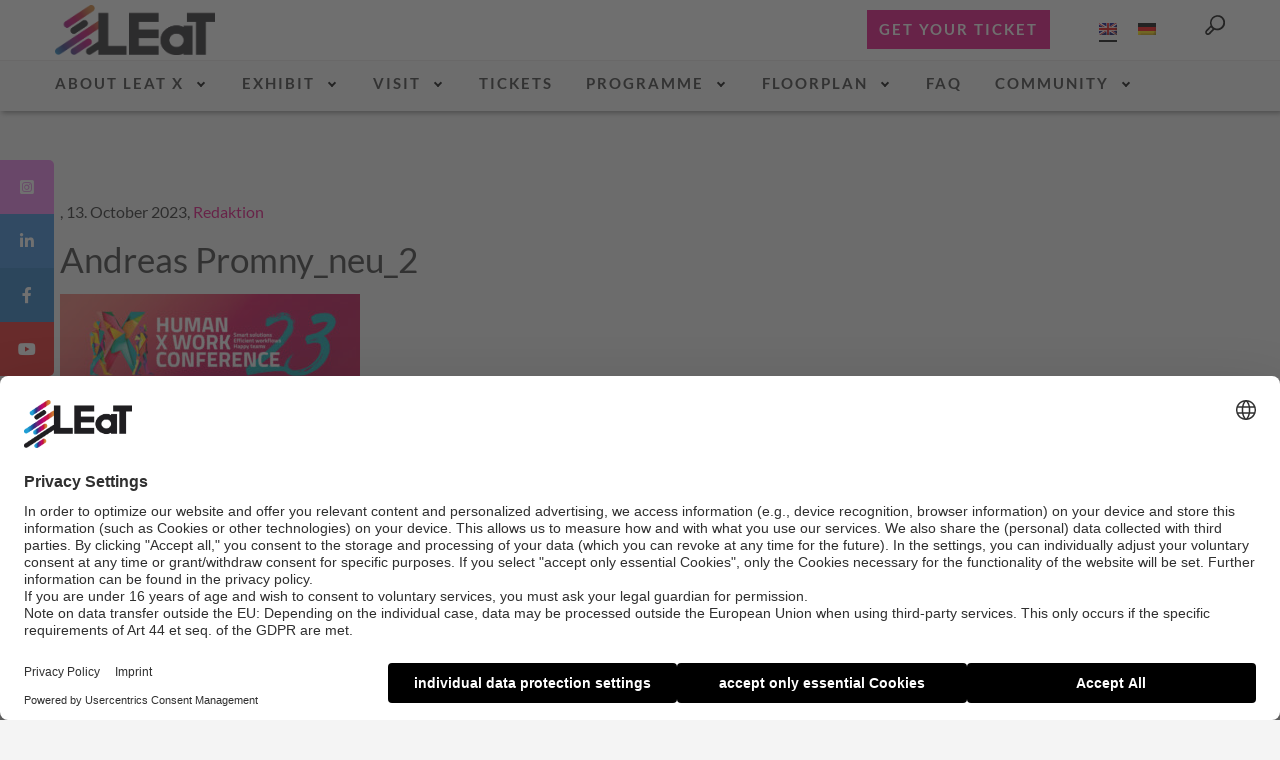

--- FILE ---
content_type: text/html; charset=UTF-8
request_url: https://www.leatcon.com/human-x-work-conference/attachment/andreas-promny_neu_2/
body_size: 16347
content:
<!doctype html>
<!--[if lt IE 7]><html class="no-js ie6 oldie" lang="de-DE" prefix="og:http://ogp.me/ns#"><![endif]-->
<!--[if IE 7]><html class="no-js ie7 oldie" lang="de-DE"  prefix="og:http://ogp.me/ns#"><![endif]-->
<!--[if IE 8]><html class="no-js ie8 oldie" lang="de-DE"  prefix="og:http://ogp.me/ns#"><![endif]-->
<!--[if gt IE 8]><!--><html class="no-js" lang="de-DE" prefix="og:http://ogp.me/ns#"><!--<![endif]-->
<head>
    <!-- usercentrics -->
<link rel="dns-prefetch" href="//api.usercentrics.eu"/>
<link rel="dns-prefetch" href="//web.cmp.usercentrics.eu"/>
<link rel="preconnect" href="//web.cmp.usercentrics.eu">
<link rel="preconnect" href="//api.usercentrics.eu">
<link rel="preconnect" href="//privacy-proxy.usercentrics.eu">
<link rel="preload" href="//web.cmp.usercentrics.eu/ui/loader.js" as="script">
<link rel="preload" href="//privacy-proxy.usercentrics.eu/latest/uc-block.bundle.js" as="script">
<script id="usercentrics-cmp" src="https://web.cmp.usercentrics.eu/ui/loader.js" data-settings-id="5BiJDvkvS" async></script>
<meta data-privacy-proxy-server="https://privacy-proxy-server.usercentrics.eu">
<script type="application/javascript" src="https://privacy-proxy.usercentrics.eu/latest/uc-block.bundle.js"></script>
<!-- usercentrics end -->
<!-- Google Tag Manager -->
<script type="text/plain" data-usercentrics="Google Tag Manager">(function(w,d,s,l,i){w[l]=w[l]||[];w[l].push({'gtm.start':
new Date().getTime(),event:'gtm.js'});var f=d.getElementsByTagName(s)[0],
j=d.createElement(s),dl=l!='dataLayer'?'&l='+l:'';j.async=true;j.src=
'https://www.googletagmanager.com/gtm.js?id='+i+dl;f.parentNode.insertBefore(j,f);
})(window,document,'script','dataLayer','GTM-PX4CNLT');</script>
<!-- End Google Tag Manager -->
<meta name="facebook-domain-verification" content="cuzrt6uw54xp463ko2np6yd2wd301u" />
<script type="text/plain" data-usercentrics="Vivenu" src="https://vivenu.com/web/deliver/js/v1/embed.js"></script>
<!-- Vivenu Channel -->
<script>
window.onload = function() {
  const domainsToDecorate = [
          'ebnermediagroup.typeform.com',
          'tickets.ebnermedia.de',
         'www.leatcon.com\/tickets'
      ],
      queryParams = [
          'utm_medium',
          'utm_source',
          'utm_campaign'
      ];

 // const links = document.querySelectorAll('a.class-button-two');
 const links = document.querySelectorAll('a.class-button-two, div.tickets a');

  // Check if links contain domain from the domainsToDecorate array and then decorate
  for (let linkIndex = 0; linkIndex < links.length; linkIndex++) {
      for (let domainIndex = 0; domainIndex < domainsToDecorate.length; domainIndex++) {
          if (links[linkIndex].href.indexOf(domainsToDecorate[domainIndex]) > -1) {
              links[linkIndex].href = decorateUrl(links[linkIndex].href);
          }
      }
  }

  // Function to decorate the URL with query params
  function decorateUrl(urlToDecorate) {
      const url = new URL(urlToDecorate);
      const existingParams = new URLSearchParams(url.search);

      // Collect the new query parameters, ensuring they don't already exist in the URL
      const collectedQueryParams = [];
      for (let queryIndex = 0; queryIndex < queryParams.length; queryIndex++) {
          const paramValue = getQueryParam(queryParams[queryIndex]);
          if (paramValue && !existingParams.has(queryParams[queryIndex])) {
              collectedQueryParams.push([queryParams[queryIndex], paramValue]);
          }
      }

      // Add the new parameters to the URL
      for (let [key, value] of collectedQueryParams) {
          url.searchParams.append(key, value);
      }

      return url.toString();
  }

  // Function to get query parameter value
  function getQueryParam(name) {
      const result = (new RegExp('[?&]' + encodeURIComponent(name) + '=([^&]*)')).exec(window.location.search);
      if (result) {
          return decodeURIComponent(result[1]);
      }
      return null; // Return null if the query parameter is not found
  }

};
</script>    <meta charset="UTF-8">
    <meta http-equiv="x-ua-compatible" content="ie=edge,chrome=1"/>
    <meta name="viewport" content="width=device-width, initial-scale=1"/><!-- Mobile viewport optimized: j.mp/bplateviewport -->
            <meta name="smartbanner:enabled-platforms" content="none">
        <title>Andreas Promny_neu_2 - LEaT</title>
    <meta name='robots' content='index, follow, max-image-preview:large, max-snippet:-1, max-video-preview:-1' />
<link rel="alternate" hreflang="en" href="https://www.leatcon.com/en/human-x-work-conference/attachment/andreas-promny_neu_2-2/" />
<link rel="alternate" hreflang="de" href="https://www.leatcon.com/human-x-work-conference/attachment/andreas-promny_neu_2/" />
<link rel="alternate" hreflang="x-default" href="https://www.leatcon.com/human-x-work-conference/attachment/andreas-promny_neu_2/" />

	<!-- This site is optimized with the Yoast SEO plugin v19.14 - https://yoast.com/wordpress/plugins/seo/ -->
	<link rel="canonical" href="https://www.leatcon.com/human-x-work-conference/attachment/andreas-promny_neu_2/" />
	<meta property="og:locale" content="de_DE" />
	<meta property="og:type" content="article" />
	<meta property="og:title" content="Andreas Promny_neu_2 - LEaT" />
	<meta property="og:url" content="https://www.leatcon.com/human-x-work-conference/attachment/andreas-promny_neu_2/" />
	<meta property="og:site_name" content="LEaT" />
	<meta property="article:modified_time" content="2023-10-13T15:25:33+00:00" />
	<meta property="og:image" content="https://www.leatcon.com/human-x-work-conference/attachment/andreas-promny_neu_2" />
	<meta property="og:image:width" content="1080" />
	<meta property="og:image:height" content="1080" />
	<meta property="og:image:type" content="image/jpeg" />
	<meta name="twitter:card" content="summary_large_image" />
	<meta name="twitter:label1" content="Written by" />
	<meta name="twitter:data1" content="Redaktion" />
	<script type="application/ld+json" class="yoast-schema-graph">{"@context":"https://schema.org","@graph":[{"@type":"WebPage","@id":"https://www.leatcon.com/human-x-work-conference/attachment/andreas-promny_neu_2/","url":"https://www.leatcon.com/human-x-work-conference/attachment/andreas-promny_neu_2/","name":"Andreas Promny_neu_2 - LEaT","isPartOf":{"@id":"https://www.leatcon.com/#website"},"primaryImageOfPage":{"@id":"https://www.leatcon.com/human-x-work-conference/attachment/andreas-promny_neu_2/#primaryimage"},"image":{"@id":"https://www.leatcon.com/human-x-work-conference/attachment/andreas-promny_neu_2/#primaryimage"},"thumbnailUrl":"https://www.leatcon.com/app/uploads/2023/10/Andreas-Promny_neu_2.jpg","datePublished":"2023-10-13T15:18:59+00:00","dateModified":"2023-10-13T15:25:33+00:00","breadcrumb":{"@id":"https://www.leatcon.com/human-x-work-conference/attachment/andreas-promny_neu_2/#breadcrumb"},"inLanguage":"de-DE","potentialAction":[{"@type":"ReadAction","target":["https://www.leatcon.com/human-x-work-conference/attachment/andreas-promny_neu_2/"]}]},{"@type":"ImageObject","inLanguage":"de-DE","@id":"https://www.leatcon.com/human-x-work-conference/attachment/andreas-promny_neu_2/#primaryimage","url":"https://www.leatcon.com/app/uploads/2023/10/Andreas-Promny_neu_2.jpg","contentUrl":"https://www.leatcon.com/app/uploads/2023/10/Andreas-Promny_neu_2.jpg","width":1080,"height":1080,"caption":"Andreas Promny"},{"@type":"BreadcrumbList","@id":"https://www.leatcon.com/human-x-work-conference/attachment/andreas-promny_neu_2/#breadcrumb","itemListElement":[{"@type":"ListItem","position":1,"name":"Home","item":"https://www.leatcon.com/"},{"@type":"ListItem","position":2,"name":"Human X Work Conference 2023","item":"https://www.leatcon.com/human-x-work-conference/"},{"@type":"ListItem","position":3,"name":"Andreas Promny_neu_2"}]},{"@type":"WebSite","@id":"https://www.leatcon.com/#website","url":"https://www.leatcon.com/","name":"LEaT","description":"Live, Entertainment and Technology","potentialAction":[{"@type":"SearchAction","target":{"@type":"EntryPoint","urlTemplate":"https://www.leatcon.com/?s={search_term_string}"},"query-input":"required name=search_term_string"}],"inLanguage":"de-DE"}]}</script>
	<!-- / Yoast SEO plugin. -->


<link rel='dns-prefetch' href='//cdnjs.cloudflare.com' />

<link rel="alternate" type="application/rss+xml" title="LEaT &raquo; Feed" href="https://www.leatcon.com/feed/" />
<link rel="alternate" type="application/rss+xml" title="LEaT &raquo; Kommentar-Feed" href="https://www.leatcon.com/comments/feed/" />
<link rel="alternate" title="oEmbed (JSON)" type="application/json+oembed" href="https://www.leatcon.com/wp-json/oembed/1.0/embed?url=https%3A%2F%2Fwww.leatcon.com%2Fhuman-x-work-conference%2Fattachment%2Fandreas-promny_neu_2%2F" />
<link rel="alternate" title="oEmbed (XML)" type="text/xml+oembed" href="https://www.leatcon.com/wp-json/oembed/1.0/embed?url=https%3A%2F%2Fwww.leatcon.com%2Fhuman-x-work-conference%2Fattachment%2Fandreas-promny_neu_2%2F&#038;format=xml" />
<style id='wp-img-auto-sizes-contain-inline-css' type='text/css'>
img:is([sizes=auto i],[sizes^="auto," i]){contain-intrinsic-size:3000px 1500px}
/*# sourceURL=wp-img-auto-sizes-contain-inline-css */
</style>
<link rel='stylesheet' id='wp-block-library-css' href='https://www.leatcon.com/wp/wp-includes/css/dist/block-library/style.min.css?ver=6.9' type='text/css' media='all' />
<style id='global-styles-inline-css' type='text/css'>
:root{--wp--preset--aspect-ratio--square: 1;--wp--preset--aspect-ratio--4-3: 4/3;--wp--preset--aspect-ratio--3-4: 3/4;--wp--preset--aspect-ratio--3-2: 3/2;--wp--preset--aspect-ratio--2-3: 2/3;--wp--preset--aspect-ratio--16-9: 16/9;--wp--preset--aspect-ratio--9-16: 9/16;--wp--preset--color--black: #000000;--wp--preset--color--cyan-bluish-gray: #abb8c3;--wp--preset--color--white: #ffffff;--wp--preset--color--pale-pink: #f78da7;--wp--preset--color--vivid-red: #cf2e2e;--wp--preset--color--luminous-vivid-orange: #ff6900;--wp--preset--color--luminous-vivid-amber: #fcb900;--wp--preset--color--light-green-cyan: #7bdcb5;--wp--preset--color--vivid-green-cyan: #00d084;--wp--preset--color--pale-cyan-blue: #8ed1fc;--wp--preset--color--vivid-cyan-blue: #0693e3;--wp--preset--color--vivid-purple: #9b51e0;--wp--preset--gradient--vivid-cyan-blue-to-vivid-purple: linear-gradient(135deg,rgb(6,147,227) 0%,rgb(155,81,224) 100%);--wp--preset--gradient--light-green-cyan-to-vivid-green-cyan: linear-gradient(135deg,rgb(122,220,180) 0%,rgb(0,208,130) 100%);--wp--preset--gradient--luminous-vivid-amber-to-luminous-vivid-orange: linear-gradient(135deg,rgb(252,185,0) 0%,rgb(255,105,0) 100%);--wp--preset--gradient--luminous-vivid-orange-to-vivid-red: linear-gradient(135deg,rgb(255,105,0) 0%,rgb(207,46,46) 100%);--wp--preset--gradient--very-light-gray-to-cyan-bluish-gray: linear-gradient(135deg,rgb(238,238,238) 0%,rgb(169,184,195) 100%);--wp--preset--gradient--cool-to-warm-spectrum: linear-gradient(135deg,rgb(74,234,220) 0%,rgb(151,120,209) 20%,rgb(207,42,186) 40%,rgb(238,44,130) 60%,rgb(251,105,98) 80%,rgb(254,248,76) 100%);--wp--preset--gradient--blush-light-purple: linear-gradient(135deg,rgb(255,206,236) 0%,rgb(152,150,240) 100%);--wp--preset--gradient--blush-bordeaux: linear-gradient(135deg,rgb(254,205,165) 0%,rgb(254,45,45) 50%,rgb(107,0,62) 100%);--wp--preset--gradient--luminous-dusk: linear-gradient(135deg,rgb(255,203,112) 0%,rgb(199,81,192) 50%,rgb(65,88,208) 100%);--wp--preset--gradient--pale-ocean: linear-gradient(135deg,rgb(255,245,203) 0%,rgb(182,227,212) 50%,rgb(51,167,181) 100%);--wp--preset--gradient--electric-grass: linear-gradient(135deg,rgb(202,248,128) 0%,rgb(113,206,126) 100%);--wp--preset--gradient--midnight: linear-gradient(135deg,rgb(2,3,129) 0%,rgb(40,116,252) 100%);--wp--preset--font-size--small: 13px;--wp--preset--font-size--medium: 20px;--wp--preset--font-size--large: 36px;--wp--preset--font-size--x-large: 42px;--wp--preset--spacing--20: 0.44rem;--wp--preset--spacing--30: 0.67rem;--wp--preset--spacing--40: 1rem;--wp--preset--spacing--50: 1.5rem;--wp--preset--spacing--60: 2.25rem;--wp--preset--spacing--70: 3.38rem;--wp--preset--spacing--80: 5.06rem;--wp--preset--shadow--natural: 6px 6px 9px rgba(0, 0, 0, 0.2);--wp--preset--shadow--deep: 12px 12px 50px rgba(0, 0, 0, 0.4);--wp--preset--shadow--sharp: 6px 6px 0px rgba(0, 0, 0, 0.2);--wp--preset--shadow--outlined: 6px 6px 0px -3px rgb(255, 255, 255), 6px 6px rgb(0, 0, 0);--wp--preset--shadow--crisp: 6px 6px 0px rgb(0, 0, 0);}:where(.is-layout-flex){gap: 0.5em;}:where(.is-layout-grid){gap: 0.5em;}body .is-layout-flex{display: flex;}.is-layout-flex{flex-wrap: wrap;align-items: center;}.is-layout-flex > :is(*, div){margin: 0;}body .is-layout-grid{display: grid;}.is-layout-grid > :is(*, div){margin: 0;}:where(.wp-block-columns.is-layout-flex){gap: 2em;}:where(.wp-block-columns.is-layout-grid){gap: 2em;}:where(.wp-block-post-template.is-layout-flex){gap: 1.25em;}:where(.wp-block-post-template.is-layout-grid){gap: 1.25em;}.has-black-color{color: var(--wp--preset--color--black) !important;}.has-cyan-bluish-gray-color{color: var(--wp--preset--color--cyan-bluish-gray) !important;}.has-white-color{color: var(--wp--preset--color--white) !important;}.has-pale-pink-color{color: var(--wp--preset--color--pale-pink) !important;}.has-vivid-red-color{color: var(--wp--preset--color--vivid-red) !important;}.has-luminous-vivid-orange-color{color: var(--wp--preset--color--luminous-vivid-orange) !important;}.has-luminous-vivid-amber-color{color: var(--wp--preset--color--luminous-vivid-amber) !important;}.has-light-green-cyan-color{color: var(--wp--preset--color--light-green-cyan) !important;}.has-vivid-green-cyan-color{color: var(--wp--preset--color--vivid-green-cyan) !important;}.has-pale-cyan-blue-color{color: var(--wp--preset--color--pale-cyan-blue) !important;}.has-vivid-cyan-blue-color{color: var(--wp--preset--color--vivid-cyan-blue) !important;}.has-vivid-purple-color{color: var(--wp--preset--color--vivid-purple) !important;}.has-black-background-color{background-color: var(--wp--preset--color--black) !important;}.has-cyan-bluish-gray-background-color{background-color: var(--wp--preset--color--cyan-bluish-gray) !important;}.has-white-background-color{background-color: var(--wp--preset--color--white) !important;}.has-pale-pink-background-color{background-color: var(--wp--preset--color--pale-pink) !important;}.has-vivid-red-background-color{background-color: var(--wp--preset--color--vivid-red) !important;}.has-luminous-vivid-orange-background-color{background-color: var(--wp--preset--color--luminous-vivid-orange) !important;}.has-luminous-vivid-amber-background-color{background-color: var(--wp--preset--color--luminous-vivid-amber) !important;}.has-light-green-cyan-background-color{background-color: var(--wp--preset--color--light-green-cyan) !important;}.has-vivid-green-cyan-background-color{background-color: var(--wp--preset--color--vivid-green-cyan) !important;}.has-pale-cyan-blue-background-color{background-color: var(--wp--preset--color--pale-cyan-blue) !important;}.has-vivid-cyan-blue-background-color{background-color: var(--wp--preset--color--vivid-cyan-blue) !important;}.has-vivid-purple-background-color{background-color: var(--wp--preset--color--vivid-purple) !important;}.has-black-border-color{border-color: var(--wp--preset--color--black) !important;}.has-cyan-bluish-gray-border-color{border-color: var(--wp--preset--color--cyan-bluish-gray) !important;}.has-white-border-color{border-color: var(--wp--preset--color--white) !important;}.has-pale-pink-border-color{border-color: var(--wp--preset--color--pale-pink) !important;}.has-vivid-red-border-color{border-color: var(--wp--preset--color--vivid-red) !important;}.has-luminous-vivid-orange-border-color{border-color: var(--wp--preset--color--luminous-vivid-orange) !important;}.has-luminous-vivid-amber-border-color{border-color: var(--wp--preset--color--luminous-vivid-amber) !important;}.has-light-green-cyan-border-color{border-color: var(--wp--preset--color--light-green-cyan) !important;}.has-vivid-green-cyan-border-color{border-color: var(--wp--preset--color--vivid-green-cyan) !important;}.has-pale-cyan-blue-border-color{border-color: var(--wp--preset--color--pale-cyan-blue) !important;}.has-vivid-cyan-blue-border-color{border-color: var(--wp--preset--color--vivid-cyan-blue) !important;}.has-vivid-purple-border-color{border-color: var(--wp--preset--color--vivid-purple) !important;}.has-vivid-cyan-blue-to-vivid-purple-gradient-background{background: var(--wp--preset--gradient--vivid-cyan-blue-to-vivid-purple) !important;}.has-light-green-cyan-to-vivid-green-cyan-gradient-background{background: var(--wp--preset--gradient--light-green-cyan-to-vivid-green-cyan) !important;}.has-luminous-vivid-amber-to-luminous-vivid-orange-gradient-background{background: var(--wp--preset--gradient--luminous-vivid-amber-to-luminous-vivid-orange) !important;}.has-luminous-vivid-orange-to-vivid-red-gradient-background{background: var(--wp--preset--gradient--luminous-vivid-orange-to-vivid-red) !important;}.has-very-light-gray-to-cyan-bluish-gray-gradient-background{background: var(--wp--preset--gradient--very-light-gray-to-cyan-bluish-gray) !important;}.has-cool-to-warm-spectrum-gradient-background{background: var(--wp--preset--gradient--cool-to-warm-spectrum) !important;}.has-blush-light-purple-gradient-background{background: var(--wp--preset--gradient--blush-light-purple) !important;}.has-blush-bordeaux-gradient-background{background: var(--wp--preset--gradient--blush-bordeaux) !important;}.has-luminous-dusk-gradient-background{background: var(--wp--preset--gradient--luminous-dusk) !important;}.has-pale-ocean-gradient-background{background: var(--wp--preset--gradient--pale-ocean) !important;}.has-electric-grass-gradient-background{background: var(--wp--preset--gradient--electric-grass) !important;}.has-midnight-gradient-background{background: var(--wp--preset--gradient--midnight) !important;}.has-small-font-size{font-size: var(--wp--preset--font-size--small) !important;}.has-medium-font-size{font-size: var(--wp--preset--font-size--medium) !important;}.has-large-font-size{font-size: var(--wp--preset--font-size--large) !important;}.has-x-large-font-size{font-size: var(--wp--preset--font-size--x-large) !important;}
/*# sourceURL=global-styles-inline-css */
</style>

<style id='classic-theme-styles-inline-css' type='text/css'>
/*! This file is auto-generated */
.wp-block-button__link{color:#fff;background-color:#32373c;border-radius:9999px;box-shadow:none;text-decoration:none;padding:calc(.667em + 2px) calc(1.333em + 2px);font-size:1.125em}.wp-block-file__button{background:#32373c;color:#fff;text-decoration:none}
/*# sourceURL=/wp-includes/css/classic-themes.min.css */
</style>
<link rel='stylesheet' id='emg-formbuilder-styles-css' href='https://www.leatcon.com/app/plugins/emg-formbuilder/assets/css/formbuilder.css?ver=1.0.0' type='text/css' media='all' />
<link rel='stylesheet' id='mptt-style-css' href='https://www.leatcon.com/app/plugins/mp-timetable/media/css/style.css?ver=2.4.16' type='text/css' media='all' />
<link rel='stylesheet' id='sticky-social-icons-css' href='https://www.leatcon.com/app/plugins/sticky-social-icons/public/assets/build/css/sticky-social-icons-public.css?ver=1.2.1' type='text/css' media='all' />
<link rel='stylesheet' id='font-awesome-css' href='//cdnjs.cloudflare.com/ajax/libs/font-awesome/5.14.0/css/all.min.css?ver=6.9' type='text/css' media='all' />
<link rel='stylesheet' id='wpml-menu-item-0-css' href='https://www.leatcon.com/app/plugins/sitepress-multilingual-cms/templates/language-switchers/menu-item/style.min.css?ver=1' type='text/css' media='all' />
<link rel='stylesheet' id='digimob-foundation-stylesheet-css' href='https://www.leatcon.com/app/themes/master-theme-build/styles/app.css?ver=1766055307' type='text/css' media='all' />
<style id='digimob-foundation-stylesheet-inline-css' type='text/css'>

                .above-footer-widget{
                        background-image: url(https://www.leatcon.com/app/uploads/2023/04/Hintergrund-Footer.jpg);
                }
/*# sourceURL=digimob-foundation-stylesheet-inline-css */
</style>
<link rel='stylesheet' id='digimob-print-stylesheet-css' href='https://www.leatcon.com/app/themes/master-theme-build/styles/print.css?ver=1766055305' type='text/css' media='print' />
<link rel='stylesheet' id='latest-posts-style-css' href='https://www.leatcon.com/app/plugins/latest-posts/assets/css/style.css?ver=1.4.4' type='text/css' media='all' />
<script type="text/javascript" id="wpml-browser-redirect-js-extra">
/* <![CDATA[ */
var wpml_browser_redirect_params = {"pageLanguage":"de","languageUrls":{"en_us":"https://www.leatcon.com/en/human-x-work-conference/attachment/andreas-promny_neu_2-2/","en":"https://www.leatcon.com/en/human-x-work-conference/attachment/andreas-promny_neu_2-2/","us":"https://www.leatcon.com/en/human-x-work-conference/attachment/andreas-promny_neu_2-2/","de_de":"https://www.leatcon.com/human-x-work-conference/attachment/andreas-promny_neu_2/","de":"https://www.leatcon.com/human-x-work-conference/attachment/andreas-promny_neu_2/"},"cookie":{"name":"_icl_visitor_lang_js","domain":"www.leatcon.com","path":"/","expiration":24}};
//# sourceURL=wpml-browser-redirect-js-extra
/* ]]> */
</script>
<script type="text/javascript" src="https://www.leatcon.com/app/plugins/sitepress-multilingual-cms/dist/js/browser-redirect/app.js?ver=473900" id="wpml-browser-redirect-js"></script>
<link rel="https://api.w.org/" href="https://www.leatcon.com/wp-json/" /><link rel="alternate" title="JSON" type="application/json" href="https://www.leatcon.com/wp-json/wp/v2/media/13776" /><link rel='shortlink' href='https://www.leatcon.com/?p=13776' />
<meta name="generator" content="WPML ver:4.7.3 stt:1,3;" />
<noscript><style type="text/css">.mptt-shortcode-wrapper .mptt-shortcode-table:first-of-type{display:table!important}.mptt-shortcode-wrapper .mptt-shortcode-table .mptt-event-container:hover{height:auto!important;min-height:100%!important}body.mprm_ie_browser .mptt-shortcode-wrapper .mptt-event-container{height:auto!important}@media (max-width:767px){.mptt-shortcode-wrapper .mptt-shortcode-table:first-of-type{display:none!important}}</style></noscript><style id="sticky-social-icons-styles">#sticky-social-icons-container{top: 160px}#sticky-social-icons-container li a{font-size: 16px; width: 54px; height:54px; }#sticky-social-icons-container.with-animation li a:hover{width: 64px; }#sticky-social-icons-container li a.fab-fa-instagram-square{color: #fff; background: #e878e8; }#sticky-social-icons-container li a.fab-fa-instagram-square:hover{color: #fff; background: #ae78e8; }#sticky-social-icons-container li a.fab-fa-linkedin-in{color: #fff; background: #2f82d6; }#sticky-social-icons-container li a.fab-fa-linkedin-in:hover{color: #fff; background: #4665a3; }#sticky-social-icons-container li a.fab-fa-facebook-f{color: #fff; background: #1e73be; }#sticky-social-icons-container li a.fab-fa-facebook-f:hover{color: #fff; background: #194da8; }#sticky-social-icons-container li a.fab-fa-youtube{color: #fff; background: #e51b1b; }#sticky-social-icons-container li a.fab-fa-youtube:hover{color: #fff; background: #c41717; }@media( max-width: 415px ){#sticky-social-icons-container li a{font-size: 13.6px; width: 45.9px; height:45.9px; }}</style>        <!--Customizer CSS-->
        <style type="text/css" id="custom-theme-css">

            .text-text-block .text-container hr { border-color:#e2007a; }            .content-block .juicer-feed .j-paginate.juicer-button { border-color:#e2007a; }            .content-block .juicer-feed .j-paginate.juicer-button { color:#e2007a; }            .content-block .juicer-feed .j-paginate.juicer-button:hover { background:#e2007a; }            .list-element__anchor li a { color:#e2007a; }            .list-element__anchor li:not(:last-of-type):after { color:#e2007a; }            .toggle-menu-icon .line { border-color:#e2007a; }            .toggle-menu-icon .line { background-color:#e2007a; }            .ninja-forms-form-wrap .field-wrap:not(.checkbox-wrap).submit-wrap input { border-color:#e2007a; }            .ninja-forms-form-wrap .field-wrap:not(.checkbox-wrap).submit-wrap input { color:#e2007a; }            footer .social-container .icon.social:hover { fill:#e2007a; }
            .container .dm-button.class-button-one:hover { color:#e2007a; }            .container .dm-button.class-button-two:hover { background-color:#e2007a; }
            .container .dm-button.class-button-two { color:#e2007a; }            .container .dm-button.class-button-two { border-color:#e2007a; }
                        .container .dm-button.class-button-three { background-color:#e2007a; }            .container .dm-button.class-button-three { border-color:#e2007a; }            .container .dm-button.class-button-three:hover { color:#e2007a; }            

            .single header .sub-title, .blog header .sub-title, .search header .sub-title, .archive header .sub-title { color:#e2007a; }            .blog h1, .search h1, .archive h1 { color:#e2007a; }            #sidebar .newsletter-button, .footer-widget .newsletter-button { color:#e2007a; }
            .row-facts-numbers-block .subheadline { color:#e2007a; }            .countdown .countdown-element .headline-description h2 { color:#e2007a; }            .countdown .button-show-more-countdown .countdown-text-circle { background:#e2007a; }            .list-element__column_1.highlight { color:#e2007a; }
            .tickets ul li a { background:#e2007a; }            .tickets ul li a { border-color:#e2007a; }            .tickets ul li a:hover { color:#e2007a; }            .tickets ul li a:hover { border-color:#e2007a; }
            .header-container .dm-button.class-button-three { background:#e2007a; }            .header-container .dm-button.class-button-three { border-color:#e2007a; }            .header-container .dm-button.class-button-three:hover { color:#e2007a; }            .header-container .dm-button.class-button-three:hover { border-color:#e2007a; }
            a { color:#e2007a; }            a:hover, a:focus { color:#cc006e; }        </style>
        <!--/Customizer CSS-->
        
	    	<!--[if gte IE 9]><!--> <script type='text/javascript' src='https://www.leatcon.com/app/themes/master-theme-build/js/vendor.header.min.js'></script> <!--<![endif]-->
		<!--[if lt IE 9]><script src='//cdnjs.cloudflare.com/ajax/libs/html5shiv/3.7.3/html5shiv.min.js'></script><script type='text/javascript' src='https://www.leatcon.com/app/themes/master-theme-build/js/vendor.header-legacy.min.js'></script><![endif]--><style type="text/css" id="custom-background-css">
body.custom-background { background-color: #f4f4f4; }
</style>
	<link rel="icon" href="https://www.leatcon.com/app/uploads/2022/01/cropped-LEaT-Icon-grau_512x512-32x32.png" sizes="32x32" />
<link rel="icon" href="https://www.leatcon.com/app/uploads/2022/01/cropped-LEaT-Icon-grau_512x512-192x192.png" sizes="192x192" />
<link rel="apple-touch-icon" href="https://www.leatcon.com/app/uploads/2022/01/cropped-LEaT-Icon-grau_512x512-180x180.png" />
<meta name="msapplication-TileImage" content="https://www.leatcon.com/app/uploads/2022/01/cropped-LEaT-Icon-grau_512x512-270x270.png" />
		<style type="text/css" id="wp-custom-css">
			.above-footer-widget {
	margin-top: 0;
}

div#eins div.slider.padding-bottom {
    padding-bottom: 0;
}
@media (max-width: 600px) { .efp-ehl-items__item { width: 150px !important; } }


#content div.back { display: none;}
		</style>
		<meta name="generator" content="WP Rocket 3.20.2" data-wpr-features="wpr_desktop" /></head>
<body class="attachment wp-singular attachment-template-default single single-attachment postid-13776 attachmentid-13776 attachment-jpeg custom-background wp-theme-master-theme-build preload antialiased">
<!-- Google Tag Manager (noscript) -->
<noscript><iframe src="https://www.googletagmanager.com/ns.html?id=GTM-PX4CNLT"
height="0" width="0" style="display:none;visibility:hidden"></iframe></noscript>
<!-- End Google Tag Manager (noscript) -->
<header class="no-js" role="banner">
    
<div data-sticky-container>
    <div class="sticky header-container" data-sticky data-margin-top="0" data-sticky-on="small"
         data-anchor-height-indicator>

        <div class="title-bar" data-responsive-toggle="main-nav" data-hide-for="large">
            <div class="title-bar-left">

                <a class="logo" href="https://www.leatcon.com/">
                    <img width="512" height="512" src="https://www.leatcon.com/app/uploads/2022/01/LEaT-Icon-grau_512x512.png" class="hide-for-large" alt="LEaT Icon grau" decoding="async" fetchpriority="high" srcset="https://www.leatcon.com/app/uploads/2022/01/LEaT-Icon-grau_512x512.png 512w, https://www.leatcon.com/app/uploads/2022/01/LEaT-Icon-grau_512x512-300x300.png 300w, https://www.leatcon.com/app/uploads/2022/01/LEaT-Icon-grau_512x512-150x150.png 150w, https://www.leatcon.com/app/uploads/2022/01/LEaT-Icon-grau_512x512-64x64.png 64w, https://www.leatcon.com/app/uploads/2022/01/LEaT-Icon-grau_512x512-200x200.png 200w, https://www.leatcon.com/app/uploads/2022/01/LEaT-Icon-grau_512x512-400x400.png 400w" sizes="(max-width: 512px) 100vw, 512px" />                </a>
            </div>
            <div class="title-bar-right">

                <div class="tickets">
                    <ul id="menu-button-button-menu" class="menu"><li id="menu-item-21709" class="menu-item menu-item-type-custom menu-item-object-custom menu-item-21709"><a href="https://www.leatcon.com/tickets/">Ticket sichern!</a></li>
</ul>                </div>

                
                <button class="toggle-menu-icon" type="button" data-toggle="main-nav">
                    <div class="line"></div>
                    <div class="line"></div>
                    <div class="line"></div>
                </button>

            </div>
        </div>

        <div class="top-bar" id="main-nav">
            <div class="row logo-tickets show-for-large">

                <div class="top-bar-left">
                    <a class="logo" href="https://www.leatcon.com/">
                        <img width="1599" height="500" src="https://www.leatcon.com/app/uploads/2021/05/LeaT-pur-Logo-2021-neu-schwarz.png" class="show-for-large" alt="LEaT Logo" decoding="async" srcset="https://www.leatcon.com/app/uploads/2021/05/LeaT-pur-Logo-2021-neu-schwarz.png 1599w, https://www.leatcon.com/app/uploads/2021/05/LeaT-pur-Logo-2021-neu-schwarz-300x94.png 300w, https://www.leatcon.com/app/uploads/2021/05/LeaT-pur-Logo-2021-neu-schwarz-1024x320.png 1024w, https://www.leatcon.com/app/uploads/2021/05/LeaT-pur-Logo-2021-neu-schwarz-768x240.png 768w, https://www.leatcon.com/app/uploads/2021/05/LeaT-pur-Logo-2021-neu-schwarz-1536x480.png 1536w, https://www.leatcon.com/app/uploads/2021/05/LeaT-pur-Logo-2021-neu-schwarz-150x47.png 150w, https://www.leatcon.com/app/uploads/2021/05/LeaT-pur-Logo-2021-neu-schwarz-565x177.png 565w, https://www.leatcon.com/app/uploads/2021/05/LeaT-pur-Logo-2021-neu-schwarz-1500x469.png 1500w, https://www.leatcon.com/app/uploads/2021/05/LeaT-pur-Logo-2021-neu-schwarz-1150x360.png 1150w, https://www.leatcon.com/app/uploads/2021/05/LeaT-pur-Logo-2021-neu-schwarz-640x200.png 640w, https://www.leatcon.com/app/uploads/2021/05/LeaT-pur-Logo-2021-neu-schwarz-1279x400.png 1279w" sizes="(max-width: 1599px) 100vw, 1599px" />                    </a>
                </div>

                <div class="top-bar-right">

                    <div class="tickets toggle-on-search show-for-large">
                        <ul id="menu-button-button-menu-1" class="menu"><li class="menu-item menu-item-type-custom menu-item-object-custom menu-item-21709"><a href="https://www.leatcon.com/tickets/">Ticket sichern!</a></li>
</ul>                    </div>

                    
                    <div class="language toggle-on-search">
                        <ul id="menu-language-menu" class="menu"><li id="menu-item-wpml-ls-13-en" class="menu-item wpml-ls-slot-13 wpml-ls-item wpml-ls-item-en wpml-ls-menu-item wpml-ls-first-item menu-item-type-wpml_ls_menu_item menu-item-object-wpml_ls_menu_item menu-item-wpml-ls-13-en"><a href="https://www.leatcon.com/en/human-x-work-conference/attachment/andreas-promny_neu_2-2/" title="Wechseln zu "><img
            class="wpml-ls-flag"
            src="https://www.leatcon.com/app/plugins/sitepress-multilingual-cms/res/flags/en.png"
            alt="Englisch"
            
            
    /></a></li>
<li id="menu-item-wpml-ls-13-de" class="menu-item wpml-ls-slot-13 wpml-ls-item wpml-ls-item-de wpml-ls-current-language wpml-ls-menu-item wpml-ls-last-item menu-item-type-wpml_ls_menu_item menu-item-object-wpml_ls_menu_item menu-item-wpml-ls-13-de"><a href="https://www.leatcon.com/human-x-work-conference/attachment/andreas-promny_neu_2/" title="Wechseln zu "><img
            class="wpml-ls-flag"
            src="https://www.leatcon.com/app/plugins/sitepress-multilingual-cms/res/flags/de.png"
            alt="Deutsch"
            
            
    /></a></li>
</ul>                    </div>
                    <div class="search-icon toggle-on-search">
                        <button class="toggle-search">
                            <svg class="icon search" role="img" ><use xlink:href="https://www.leatcon.com/app/themes/master-theme-build/svgs/svg-defs.svg#search"></use></svg>                        </button>
                    </div>
                    <form class="toggle-on-search" role="search" method="get" id="searchform"
                          action="https://www.leatcon.com/">
                        <div class="search_container">
                            <input type="text" value="" name="s" id="s_input"
                                   placeholder="Suchen">
                            <button type="submit" id="searchsubmit" value="Suchen">
                                <svg class="icon search" role="img" ><use xlink:href="https://www.leatcon.com/app/themes/master-theme-build/svgs/svg-defs.svg#search"></use></svg>                            </button>
                            <button class="toggle-search">
                                X
                            </button>
                        </div>
                    </form>
                </div>
            </div>
            <div id="main-top-bar">
                <div class="row">
                    <ul class="dropdown large-horizontal vertical menu" data-responsive-menu="drilldown large-dropdown" data-auto-height="true" data-parent-link="true"><li id="menu-item-21339" class="menu-item menu-item-main-menu menu-item-about-leat-x has-dropdown"><a  href="https://www.leatcon.com/leat-x/">About LEaT X</a>
	<ul class="menu vertical">
	<li id="menu-item-21340" class="menu-item menu-item-main-menu menu-item-about-leat-con"><a  href="https://www.leatcon.com/leat-con/">About LEaT con</a></li>
	<li id="menu-item-18415" class="menu-item menu-item-main-menu menu-item-about-avcon"><a  href="https://www.leatcon.com/avcon/">About AVcon</a></li>
</ul>
</li>
<li id="menu-item-21337" class="menu-item menu-item-main-menu menu-item-ausstellen has-dropdown"><a  href="https://www.leatcon.com/ausstellen/">Ausstellen</a>
	<ul class="menu vertical">
	<li id="menu-item-21338" class="menu-item menu-item-main-menu menu-item-leat-x-26-aussteller-werden"><a  href="https://www.leatcon.com/leat-x/ausstellen/">LEaT X 26 | Aussteller werden</a></li>
	<li id="menu-item-18383" class="menu-item menu-item-main-menu menu-item-leat-con-avcon-26-aussteller-werden"><a  href="https://www.leatcon.com/ausstellen/">LEaT con &#038; AVcon 26 | Aussteller werden</a></li>
	<li id="menu-item-21341" class="menu-item menu-item-main-menu menu-item-leat-con-25-hallenplan"><a  href="https://www.leatcon.com/hallenplan/">LEaT con 25 | Hallenplan</a></li>
	<li id="menu-item-21342" class="menu-item menu-item-main-menu menu-item-leat-con-25-ausstellerliste"><a  href="https://www.leatcon.com/ausstellerliste/">LEaT con 25 | Ausstellerliste</a></li>
</ul>
</li>
<li id="menu-item-18912" class="menu-item menu-item-main-menu menu-item-besuchen has-dropdown"><a  href="https://www.leatcon.com/leat-x/besuchen/">Besuchen</a>
	<ul class="menu vertical">
	<li id="menu-item-18913" class="menu-item menu-item-main-menu menu-item-vor-ort"><a  href="https://www.leatcon.com/leat-x/vor-ort/">Vor Ort</a></li>
	<li id="menu-item-18230" class="menu-item menu-item-main-menu menu-item-anreise"><a  href="https://www.leatcon.com/leat-x/anreise/">Anreise</a></li>
	<li id="menu-item-21536" class="menu-item menu-item-main-menu menu-item-programm"><a  href="https://www.leatcon.com/leat-x/programm/">Programm</a></li>
</ul>
</li>
<li id="menu-item-21543" class="menu-item menu-item-main-menu menu-item-tickets"><a  href="https://www.leatcon.com/tickets/">Tickets</a></li>
<li id="menu-item-18231" class="menu-item menu-item-main-menu menu-item-hallenplan has-dropdown"><a  href="https://www.leatcon.com/leat-x/hallenplan/">Hallenplan</a>
	<ul class="menu vertical">
	<li id="menu-item-18358" class="menu-item menu-item-main-menu menu-item-aussteller"><a  href="https://www.leatcon.com/leat-x/ausstellerliste/">Aussteller</a></li>
</ul>
</li>
<li id="menu-item-21535" class="menu-item menu-item-main-menu menu-item-programm has-dropdown"><a  href="https://www.leatcon.com/leat-x/programm/">Programm</a>
	<ul class="menu vertical">
	<li id="menu-item-21739" class="menu-item menu-item-main-menu menu-item-main-stage-leat-x-26"><a  href="https://www.leatcon.com/leat-x/programm/main-stage/">Main Stage LEaT X 26</a></li>
	<li id="menu-item-21624" class="menu-item menu-item-main-menu menu-item-workshops"><a  href="https://www.leatcon.com/leat-x/programm/workshops/">Workshops</a></li>
	<li id="menu-item-21683" class="menu-item menu-item-main-menu menu-item-side-events"><a  href="https://www.leatcon.com/leat-x/programm/side-events/">Side Events</a></li>
</ul>
</li>
<li id="menu-item-18232" class="menu-item menu-item-main-menu menu-item-community has-dropdown"><a  href="https://www.leatcon.com/about-leat/">Community</a>
	<ul class="menu vertical">
	<li id="menu-item-18233" class="menu-item menu-item-main-menu menu-item-about-leat"><a  href="https://www.leatcon.com/about-leat/">About LEaT</a></li>
	<li id="menu-item-18235" class="menu-item menu-item-main-menu menu-item-news"><a  href="https://www.leatcon.com/news/">News</a></li>
	<li id="menu-item-18236" class="menu-item menu-item-main-menu menu-item-presse"><a  href="https://www.leatcon.com/presse/">Presse</a></li>
	<li id="menu-item-18238" class="menu-item menu-item-main-menu menu-item-vergangene-events"><a  href="https://www.leatcon.com/vergangene-events/">Vergangene Events</a></li>
	<li id="menu-item-18239" class="menu-item menu-item-main-menu menu-item-kontakt"><a  href="https://www.leatcon.com/kontakt/">Kontakt</a></li>
	<li id="menu-item-18240" class="menu-item menu-item-main-menu menu-item-stay-tuned"><a  href="https://www.leatcon.com/newsletter/">Stay tuned!</a></li>
</ul>
</li>
<li id="menu-item-18241" class="menu-item menu-item-main-menu menu-item-faq"><a  href="https://www.leatcon.com/faq/">FAQ</a></li>
</ul>                    <div class="language-mobile hide-for-large">
                        <ul id="menu-language-menu-1" class="menu"><li class="menu-item wpml-ls-slot-13 wpml-ls-item wpml-ls-item-en wpml-ls-menu-item wpml-ls-first-item menu-item-type-wpml_ls_menu_item menu-item-object-wpml_ls_menu_item menu-item-wpml-ls-13-en"><a href="https://www.leatcon.com/en/human-x-work-conference/attachment/andreas-promny_neu_2-2/" title="Wechseln zu "><img
            class="wpml-ls-flag"
            src="https://www.leatcon.com/app/plugins/sitepress-multilingual-cms/res/flags/en.png"
            alt="Englisch"
            
            
    /></a></li>
<li class="menu-item wpml-ls-slot-13 wpml-ls-item wpml-ls-item-de wpml-ls-current-language wpml-ls-menu-item wpml-ls-last-item menu-item-type-wpml_ls_menu_item menu-item-object-wpml_ls_menu_item menu-item-wpml-ls-13-de"><a href="https://www.leatcon.com/human-x-work-conference/attachment/andreas-promny_neu_2/" title="Wechseln zu "><img
            class="wpml-ls-flag"
            src="https://www.leatcon.com/app/plugins/sitepress-multilingual-cms/res/flags/de.png"
            alt="Deutsch"
            
            
    /></a></li>
</ul>                    </div>
                </div>
            </div>
        </div>

        <!-- anchor menu -->
        
    </div>
</div>
</header>
<!-- Start the main container -->
<div class="container" role="document">
        <!-- 	<div class="row"> -->
    <!-- Removed here as the sections in flexible layout need to be full width, each template needs to take care about the row itself -->

	<!-- Row for main content area -->
	<div class="row">
		<div class="small-12 medium-12 large-8 columns" id="content" role="main">
            <div class="back"><a href="" class="go-back"><svg class="icon arrow-left" role="img" ><use xlink:href="https://www.leatcon.com/app/themes/master-theme-build/svgs/svg-defs.svg#arrow_left"></use></svg>Zur Übersicht</a></div>										<article class="post-13776 attachment type-attachment status-inherit hentry" id="post-13776">
					<header>
                        <p class="post-category">, <time class="updated" datetime="2023-10-13T17:18:59+02:00" pubdate>13. Oktober 2023, </time><span class="byline author"><a href="https://www.leatcon.com/author/michelle-raafgmx-de/" rel="author" class="fn">Redaktion</a></span></p>
                        <p class="sub-title"></p>
                        <h1 class="entry-title">Andreas Promny_neu_2</h1>
					</header>
					<div class="entry-content">
						<p class="attachment"><a href='https://www.leatcon.com/app/uploads/2023/10/Andreas-Promny_neu_2.jpg'><img decoding="async" width="300" height="300" src="https://www.leatcon.com/app/uploads/2023/10/Andreas-Promny_neu_2-300x300.jpg" class="attachment-medium size-medium" alt="Andreas Promny" srcset="https://www.leatcon.com/app/uploads/2023/10/Andreas-Promny_neu_2-300x300.jpg 300w, https://www.leatcon.com/app/uploads/2023/10/Andreas-Promny_neu_2-1024x1024.jpg 1024w, https://www.leatcon.com/app/uploads/2023/10/Andreas-Promny_neu_2-150x150.jpg 150w, https://www.leatcon.com/app/uploads/2023/10/Andreas-Promny_neu_2-768x768.jpg 768w, https://www.leatcon.com/app/uploads/2023/10/Andreas-Promny_neu_2-64x64.jpg 64w, https://www.leatcon.com/app/uploads/2023/10/Andreas-Promny_neu_2-565x565.jpg 565w, https://www.leatcon.com/app/uploads/2023/10/Andreas-Promny_neu_2-200x200.jpg 200w, https://www.leatcon.com/app/uploads/2023/10/Andreas-Promny_neu_2-640x640.jpg 640w, https://www.leatcon.com/app/uploads/2023/10/Andreas-Promny_neu_2-400x400.jpg 400w, https://www.leatcon.com/app/uploads/2023/10/Andreas-Promny_neu_2.jpg 1080w" sizes="(max-width: 300px) 100vw, 300px" /></a></p>
					</div>
						<p class="entry-tags"></p>
                    <hr>
				</article>
				<div class="entry-author panel">
                    <div class="row about-author"><a href="https://www.leatcon.com/author/michelle-raafgmx-de/" class="author-name">Michelle Raaf</a><p class="cover-description"></p><a href="https://www.leatcon.com/author/michelle-raafgmx-de/" class="author-link">Autoren Beiträge anzeigen</a></div>				</div>

                							            <div class="back bottom"><a href="" class="go-back"><svg class="icon arrow-left" role="img" ><use xlink:href="https://www.leatcon.com/app/themes/master-theme-build/svgs/svg-defs.svg#arrow_left"></use></svg>Zur Übersicht</a></div>                </div>
		<aside id="sidebar" class="small-12 medium-12 large-4 columns">
    </aside><!-- /#sidebar -->	</div>
<!-- </div> --><!-- Row End - Removed here as the sections in flexible layout need to be full width, each template needs to take care about the row itself -->
</div><!-- Container End -->


<div class="above-footer-widget" >
    <div data-rocket-location-hash="c755491f90fc5d359517eed06ebf1989" class="row above-footer-content">
        <div data-rocket-location-hash="9af43523f9c9a033eaf879d6d7c70507" class="small-12 large-6 columns ">
            <article id="emg_formbuilder_widget-2" class="widget widget_emg_formbuilder_widget"><h4>LEaT NEWSLETTER</h4><div class="generated-form lead-form no-labels " id="fbs_form_wrapper_emg_formbuilder_widget_2">

        
    
    <div class="generated-form__form-wrapper">
        <form method="post" action="https://form-builder.digitalmobil.com/api/send-form" class="lead-form__form" id="fbs_form_emg_formbuilder_widget_2">

            
                            <div class="form-main-section">
                                                                
                                                                                                                
                                                                                                                                                                                        
                                                                                    
                            <div class="form-group generated-form__form-group lead-form__form-group__salutation">

                                
                                <div class="select-wrapper">
    <select id="lead_salutation"
        name="lead[salutation]"
        class="form-control generated-form__select"
                            >
>
            <option value="" selected="selected">
            Bitte auswählen
        </option>
    
                                    <option value="Frau">Frau</option>
                                                        <option value="Herr">Herr</option>
                                                        <option value="Divers">Divers</option>
                            </select>
</div>
                            </div>
                                                                
                                                                                                                
                            
                                                                                    
                            <div class="form-group generated-form__form-group lead-form__form-group__firstname">

                                
                                    <input type="text"
       id="lead_firstname"
       name="lead[firstname]"
       value=""
       placeholder="Vorname"
                                   class="generated-form__text form-control"       >
                            </div>
                                                                
                                                                                                                
                            
                                                                                    
                            <div class="form-group generated-form__form-group lead-form__form-group__lastname">

                                
                                    <input type="text"
       id="lead_lastname"
       name="lead[lastname]"
       value=""
       placeholder="Nachname"
                                   class="generated-form__text form-control"       >
                            </div>
                                                                
                                                                                                                
                            
                                                                                    
                            <div class="form-group generated-form__form-group lead-form__form-group__email">

                                
                                    <input type="email"
       id="lead_email"
       name="lead[email]"
       value=""
       placeholder="E-Mail *"
       required="required"                            class="generated-form__email form-control"       >
                            </div>
                                        
                
                </div>
            
            <div class="form-group lead-form__form-group confirmation-area">
            <input type="text"
       id="lead_confirm-mail"
       name="lead[confirm-mail]"
       value=""
       placeholder="Wiederholen:"
                            autocomplete="new-password"       class="lead-form__text form-control"       >
</div>
<div class="form-group lead-form__form-group confirmation-area">
        <textarea id="lead_city-and-street"
          name="lead[city-and-street]"
                    placeholder="Wohnort eintragen:"                    autocomplete="new-password"          class="form-control lead-form__textarea"
></textarea>
</div>
            

<input type="hidden" name="form_type" value="lead">
<input type="hidden" name="lead[instance]" value="emg_formbuilder_widget_2">
<input type="hidden" name="lead[display_type]" value="text">
<input type="hidden" name="lead[template_type]" value="-no-labels">
<input type="hidden" name="lead[theme]" value="light">
<input type="hidden" name="lead[id]" value="231">
<input type="hidden" name="lead[brand_id]" value="MMVPro">
<input type="hidden" name="lead[newsletter_ids_string]"
       value="0159"
       id="newsletter_ids_emg_formbuilder_widget_2"
>
<input type="hidden" name="lead[website]" value="https://www.leatcon.com/">

<input type="hidden" name="lead[user_agent]" value="">
<input type="hidden" name="lead[referer]" value="https://www.leatcon.com/" id="referer_emg_formbuilder_widget_2">


<input type="hidden" name="lead[x_j_token]" value="1767526302" id="x_j_token_emg_formbuilder_widget_2">
<input type="hidden" name="lead[x_t_token]" value="" id="x_t_token_emg_formbuilder_widget_2">

                                                            <div class="form-bottom-section">
            <div class="generated-form__legals-wrapper form-group form-group-horizontal">
    <input type="checkbox"
       id="confirm_data_usage_emg_formbuilder_widget_2"
       name="lead[confirm_data_usage]"
       value="1"
       placeholder=""
       required="required"                            class="confirm-legal-checkbox"       >
    <label for="confirm_data_usage_emg_formbuilder_widget_2"
       class="no-text">
    <span class="icon-check"></span> <span class="required" title="Dieses Feld ist verpflichtend">*</span></label>
            <span class="modal-toggle" data-target="#modal_legals_emg_formbuilder_widget_2">
            Ich habe die Bedingungen zur Newsletter-Anmeldung gelesen und stimme diesen zu.
        </span>
        <div class="fbs-modal close_on_click" id="modal_legals_emg_formbuilder_widget_2">
    <div class="fbs-modal__popup">
        <span class="cancel btn btn-close" data-target="#modal_legals_emg_formbuilder_widget_2"></span>
        <div class="fbs-modal__content">
            <p>Mit der Anmeldung zum Newsletter erteile ich meine jederzeit widerrufliche Einwilligung, dass mich die Ebner Media Group GmbH &amp; Co. KG und die Neue Mediengesellschaft Zürich AG zusätzlich zum Newsletter ebenfalls per E-Mail über eigene journalistische Angebote, Veranstaltungen und Weiterbildungsangebote, Whitepaper und Webinare, weitere Verlagsprodukte sowie über Sonderausgaben der Newsletter informieren darf.</p><p>Ich erkläre mich ebenfalls mit der Analyse der E-Mails durch individuelle Messung, Speicherung und Auswertung von Öffnungs- und Klickraten zu Zwecken der Gestaltung künftiger E-Mails einverstanden.</p><p>Die Einwilligung in den Empfang des Newsletters, der E-Mails und die Messung kann mit Wirkung für die Zukunft jederzeit widerrufen werden. Dazu kann die im Newsletter vorgesehene Abmeldemöglichkeit genutzt werden. Alternativ ist der Widerruf zu richten an: <a href="mailto:newsletter@ebnermedia.de">newsletter@ebnermedia.de</a>.</p><p>Weitere Informationen zur Rechtsgrundlage und dem Umgang mit Ihren personenbezogenen Daten finden sich in der <a href="https://www.ebnermedia.de/datenschutzerklaerung" target="_blank">Datenschutzerklärung</a>.</p>
        </div>
        <div class="fbs-modal__footer">
            <span class="decline_emg_formbuilder_widget_2 cancel btn btn-default fbs-modal__footer-button"
                  data-target="#modal_legals_emg_formbuilder_widget_2"
                  data-action="#confirm_data_usage_emg_formbuilder_widget_2"
            >
                Ablehnen
            </span>
            <span class="confirm_emg_formbuilder_widget_2 cancel btn btn-primary fbs-modal__footer-button"
                  data-target="#modal_legals_emg_formbuilder_widget_2"
                  data-action="#confirm_data_usage_emg_formbuilder_widget_2"
            >
                Akzeptieren
            </span>
        </div>
    </div>
</div>
    </div>
                        <div class="generated-form__description form-group">
    <hr class="generated-form__vertical-separator">
    <span class="required">*</span> Pflichtfeld
</div>
                            <div class="generated-form__button-wrapper form-group text-end">
    <button type="submit"
            class="generated-form__button-submit btn btn-primary"
            id="generated-form_submit_emg_formbuilder_widget_2"
    >ANMELDEN</button>
</div>
                        </div>

        </form>
    </div>
</div>

    <script> const fbs__form_functions_emg_formbuilder_widget_2 = (function () { if(typeof Ft === 'undefined') { let altcha_script = document.createElement('script'); altcha_script.setAttribute('src', 'https://form-builder.digitalmobil.com/js/altcha.min.js'); altcha_script.setAttribute('defer', 'defer'); altcha_script.setAttribute('async', 'async'); document.querySelector('head').appendChild(altcha_script); } let token_script = document.createElement('script'); token_script.setAttribute('src', 'https://form-builder.digitalmobil.com/js/token.js'); token_script.setAttribute('defer', 'defer'); token_script.setAttribute('async', 'async'); document.querySelector('head').appendChild(token_script); let newsletter_selected = true, newsletter_ids_array = []; const check_enable_submission = new CustomEvent('check_enable_submission', {bubbles: true}), submit_button = document.querySelector('#generated-form_submit_emg_formbuilder_widget_2'), button_styles = { bg_active: submit_button.style.color, bg_inactive: '#ccc', border_active: submit_button.style.borderColor, border_inactive: '#ccc', color_active: submit_button.style.color, color_inactive: '#fff', }, required_fields = []; document.addEventListener( 'check_enable_submission', () => { if (newsletter_selected && fbs__check_required_fields()) { fbs__enable_submit_button(); } else { fbs__disable_submit_button(); } }, false, ); function fbs__check_required_fields() { let all_required_fields_set = true; required_fields.forEach(field => { if (field.type === 'checkbox' || field.type === 'radio') { const is_checked = Array .from(document.querySelectorAll(`[name="${field.name}"]`)) .some(option => option.checked); if (!is_checked) { all_required_fields_set = false; } } else { if (!field.value.trim()) { all_required_fields_set = false; } } }); return all_required_fields_set; } function fbs__setup_required_fields() { const form = document.getElementById("fbs_form_emg_formbuilder_widget_2"); for (let i = 0, max = form.elements.length; i < max ; i++) { const element = form.elements[i]; if (element.tagName === 'INPUT' || element.tagName === 'TEXTAREA' || element.tagName === 'SELECT') { if (element.hasAttribute('required')) { const event_types = ['change', 'keyup']; event_types.forEach(event_type => { element.addEventListener(event_type, function () { this.dispatchEvent(check_enable_submission); }); }); required_fields.push(element); } } } } function fbs__enable_submit_button() { submit_button .fbs_animate('background-color', button_styles.bg_active, 500) .fbs_animate('border-color', button_styles.border_active, 350) .fbs_animate('color', button_styles.color_active, 350) .style.pointerEvents = 'all'; submit_button.classList.remove('disabled'); fbs__set_alive_token('emg_formbuilder_widget_2'); } function fbs__disable_submit_button() { submit_button .fbs_animate('background-color', button_styles.bg_inactive, 500) .fbs_animate('border-color', button_styles.border_inactive, 350) .fbs_animate('color', button_styles.color_inactive, 350) .style.pointerEvents = 'none'; submit_button.classList.add('disabled'); } function fbs__init_messages() { document.querySelectorAll('.alert').forEach((element) => { window.setTimeout(() => { fbs__dismiss_element(element); }, 20000); }); } function fbs__init_close_buttons() { document.querySelectorAll('.close').forEach((button) => { button.addEventListener('click', () => { let element_to_dismiss = document.getElementById(button.dataset.target.replace('#', '')) || button.parentNode; fbs__dismiss_element(element_to_dismiss, true); }); }); } function fbs__init_cancel_buttons() { document.querySelectorAll('.cancel').forEach((button) => { button.addEventListener('click', () => { let element_to_dismiss = document.getElementById(button.dataset.target.replace('#', '')) || button.parentNode; fbs__dismiss_element(element_to_dismiss, false); }); }); } function fbs__init_background_close_click() { document.querySelectorAll('.close_on_click').forEach((element) => { element.addEventListener('click', (event) => { if(event.target !== element) { return; } fbs__dismiss_element(element, false); }); }); } function fbs__dismiss_element(element, remove) { remove = remove || false; if(element && element.parentNode) { element.fbs_fade('out', 1000, remove ? (function(element) { element.parentNode.removeChild(element); }) : (function(element) { element.style.display = 'none'; }) ); } } function fbs__init_confirm() { document.querySelectorAll('.confirm_emg_formbuilder_widget_2').forEach((element) => { element.addEventListener('click', function() { let target_element = document.querySelector(element.dataset.action); target_element.checked = true; if(newsletter_selected) { if (newsletter_selected && fbs__check_required_fields()) { fbs__enable_submit_button(); } } }); }); } function fbs__init_decline() { document.querySelectorAll('.decline_emg_formbuilder_widget_2').forEach((element) => { element.addEventListener('click', function() { let target_element = document.querySelector(element.dataset.action); target_element.checked = false; fbs__disable_submit_button(); }); }); } function fbs__set_referer() { let field = document.querySelector('#referer_emg_formbuilder_widget_2'), referer = window.location !== window.parent.location ? document.referrer : document.location.href ; if (referer) { field.value = referer; } } function fbs__init_newsletter_ids_selector() { const selection = document.querySelectorAll('.newsletter-selection-emg_formbuilder_widget_2'); if(selection.length > 0) { const ids_string_field = document.getElementById('newsletter_ids_emg_formbuilder_widget_2'); selection[0].checked = true; newsletter_ids_array.push(selection[0].value); ids_string_field.value = selection[0].value; selection.forEach(selector => { selector.addEventListener('change', () => { if (!newsletter_ids_array.includes(selector.value) && selector.checked) { newsletter_ids_array.push(selector.value); ids_string_field.value = newsletter_ids_array.toString(); } if (newsletter_ids_array.includes(selector.value) && selector.checked === false) { newsletter_ids_array.splice(newsletter_ids_array.indexOf(selector.value), 1); ids_string_field.value = newsletter_ids_array.toString(); } newsletter_selected = ids_string_field.value.length !== 0; this.dispatchEvent(check_enable_submission); }); }); } } function fbs__init_modal_toggle() { document.querySelectorAll('.modal-toggle').forEach(element => { element.addEventListener('click', function () { let target_element = document.querySelector(this.dataset.target); target_element.style.display = 'block'; target_element.fbs_fade('in'); }) }); } function fbs__fetch_timehash() { let url = 'https://form-builder.digitalmobil.com/api/ajax/get-timehash', start = new Date().getTime(), xhr = new XMLHttpRequest(); xhr.open("POST", url, true); xhr.setRequestHeader("Content-Type", "application/json"); xhr.onreadystatechange = function () { if (xhr.readyState === XMLHttpRequest.DONE) { if (xhr.status === 200) { let response = JSON.parse(xhr.responseText); if(response.error) { alert('Ein Fehler ist aufgetreten: ' + "\n" + response.error); } else if (response.success) { document.getElementById('x_t_token_emg_formbuilder_widget_2').value = response.timehash; let end = new Date().getTime(); console.log(response.success, end - start); } } else { if(xhr.responseText !== '') { console.error("Error:", xhr.status, xhr.responseText); alert('Ein Fehler ist aufgetreten: ' + "\n" + 'Check die Konsole für Details'); } } } }; xhr.send(); } let transitions = {}; function get_transition_string() { let transition_parts = []; for (let property in transitions) { if(transitions.hasOwnProperty(property)) { transition_parts.push(property + ' ' + transitions[property]); } } return transition_parts.join(', '); } HTMLElement.prototype.fbs_fade = function (in_out, duration, callback) { duration = duration || 1000; this.style.opacity = in_out === 'in' ? '0' : '1'; this.style.transition = 'opacity ease-in-out ' + duration + 'ms'; this.style.opacity = in_out === 'in' ? '1' : '0'; if (callback) { window.setTimeout(callback(this), duration); } return this; }; HTMLElement.prototype.fbs_animate = function (property, to_value, duration, callback) { transitions[property] = 'ease-in-out ' + duration + 'ms'; this.style.transition = get_transition_string(); this.style[snakeToCamel(property)] = to_value; if (callback) { window.setTimeout(callback, duration); } return this; }; const snakeToCamel = str => str.toLowerCase().replace(/([-_][a-z])/g, group => group.toUpperCase().replace('-', '').replace('_', '') ); function fbs__disable_confirmation_checkbox() { document.querySelector('#confirm_data_usage_emg_formbuilder_widget_2').addEventListener('click', function() { event.preventDefault(); let modal = document.querySelector('#modal_legals_emg_formbuilder_widget_2'); modal.style.display = 'block'; modal.fbs_fade('in'); }); } fbs__disable_confirmation_checkbox(); fbs__fetch_timehash(); fbs__setup_required_fields(); fbs__init_messages(); fbs__disable_submit_button(); fbs__init_newsletter_ids_selector(); fbs__init_confirm(); fbs__init_decline(); fbs__init_close_buttons(); fbs__init_cancel_buttons(); fbs__init_background_close_click(); fbs__set_referer(); fbs__init_modal_toggle(); }); fbs__form_functions_emg_formbuilder_widget_2(); </script> 
            <script> var fbs__submit_functions_emg_formbuilder_widget_2 = function () { function fbs__init_submit() { let form = document.getElementById('fbs_form_emg_formbuilder_widget_2'); form.addEventListener('submit', function(e) { e.preventDefault(); let formData = new FormData(this), xhr = new XMLHttpRequest(), wrapper = document.getElementById('fbs_form_wrapper_emg_formbuilder_widget_2'), loader = fbs_get_loader_overlay() ; wrapper.style.position = 'relative'; wrapper.appendChild(loader); xhr.open('POST', this.getAttribute('action')); xhr.onload = function() { if (xhr.status === 200) { console.log('Form submission successful'); let response = JSON.parse(xhr.response); if(response.data.redirect_to) { location.href = response.data.redirect_to; } wrapper.innerHTML = body = response.body; if(response.header.response_type === 'error') { fbs__submit_functions_emg_formbuilder_widget_2(); fbs__form_functions_emg_formbuilder_widget_2(); } } else { console.log('Form submission failed'); console.log('Error:', xhr.response); wrapper.removeChild(loader); } }; xhr.send(formData); }); } function fbs_get_loader_overlay() { let loader = '<!-- By Sam Herbert (@sherb), for everyone. More @ http://goo.gl/7AJzbL --> <svg width="38" height="38" viewBox="0 0 38 38" xmlns="http://www.w3.org/2000/svg"> <defs> <linearGradient x1="8.042%" y1="0%" x2="65.682%" y2="23.865%" id="a"> <stop stop-color="#fff" stop-opacity="0" offset="0%"/> <stop stop-color="#fff" stop-opacity=".631" offset="63.146%"/> <stop stop-color="#fff" offset="100%"/> </linearGradient> </defs> <g fill="none" fill-rule="evenodd"> <g transform="translate(1 1)"> <path d="M36 18c0-9.94-8.06-18-18-18" id="Oval-2" stroke="url(#a)" stroke-width="2"> <animateTransform attributeName="transform" type="rotate" from="0 18 18" to="360 18 18" dur="0.9s" repeatCount="indefinite" /> </path> <circle fill="#fff" cx="36" cy="18" r="1"> <animateTransform attributeName="transform" type="rotate" from="0 18 18" to="360 18 18" dur="0.9s" repeatCount="indefinite" /> </circle> </g> </g> </svg> ', loader_frame = document.createElement('div'); loader_frame.innerHTML = loader; loader_frame.style.position = 'absolute'; loader_frame.style.top = '0'; loader_frame.style.left = '0'; loader_frame.style.bottom = '0'; loader_frame.style.right = '0'; loader_frame.style.display = 'flex'; loader_frame.style.justifyContent = 'center'; loader_frame.style.alignItems = 'center'; loader_frame.style.zIndex = '2'; loader_frame.style.background = 'rgba(0,0,0,.3)'; return loader_frame; } fbs__init_submit(); }; fbs__submit_functions_emg_formbuilder_widget_2() </script> 
    </article>        </div>
        <div data-rocket-location-hash="e1e052b018fb850bd11778d3925438b3" class="large-6 columns image-container show-for-large">
                        <img class="image-right-footer" src="https://www.leatcon.com/app/uploads/2021/01/Hintergrund-2-leat-1.png">
        </div>
    </div>
</div>


<div data-rocket-location-hash="5705d75039ab9073e6458b5caaee992a" class="row full-width footer-widget">
    <div data-rocket-location-hash="265f4bbc19662be8a28b050c669082d1" class="small-12 columns">
            </div>

</div>


<footer class="full-width" role="contentinfo">

    
<div class="row">
    <div class="medium-12 columns">
        <p class="footer-header"></p>
    </div>
</div>

<div class="row">
    <div class="medium-3 columns">
        <ul id="menu-footer-1" class="inline-list"><li id="menu-item-2859" class="menu-item menu-item-type-custom menu-item-object-custom menu-item-2859"><a href="https://www.ebnermedia.de/impressum/">Impressum</a></li>
<li id="menu-item-2211" class="menu-item menu-item-type-custom menu-item-object-custom menu-item-2211"><a href="#"><a href="#" onClick="UC_UI.showSecondLayer();">Cookie-Manager</a></a></li>
<li id="menu-item-839" class="menu-item menu-item-type-custom menu-item-object-custom menu-item-839"><a href="https://www.ebnermedia.de/mmv/dse/">Datenschutz</a></li>
<li id="menu-item-840" class="menu-item menu-item-type-custom menu-item-object-custom menu-item-840"><a href="https://www.ebnermedia.de/mmv/nzb/">Nutzungsbedingungen</a></li>
<li id="menu-item-841" class="menu-item menu-item-type-custom menu-item-object-custom menu-item-841"><a href="https://www.leatcon.com/agb/">AGB Aussteller</a></li>
<li id="menu-item-14458" class="menu-item menu-item-type-custom menu-item-object-custom menu-item-14458"><a href="https://www.ebnermedia.de/ebvm/agb/">AGB Teilnehmer</a></li>
<li id="menu-item-14459" class="menu-item menu-item-type-custom menu-item-object-custom menu-item-14459"><a href="https://www.ebnermedia.de/ebv/teilnahmebedingungen/">Teilnahmebedingungen</a></li>
</ul>    </div>
    <div class="medium-3 columns">
        <ul id="menu-footer-2" class="inline-list"><li id="menu-item-15793" class="menu-item menu-item-type-post_type menu-item-object-page menu-item-15793"><a href="https://www.leatcon.com/kontakt/">Kontakt</a></li>
<li id="menu-item-2874" class="menu-item menu-item-type-post_type menu-item-object-page menu-item-2874"><a href="https://www.leatcon.com/presse/">Presse</a></li>
<li id="menu-item-15893" class="menu-item menu-item-type-post_type menu-item-object-page menu-item-15893"><a href="https://www.leatcon.com/faq/">FAQ</a></li>
</ul>    </div>
    <div class="medium-3 columns last-footer-menu">
        <ul id="menu-footer-3" class="inline-list"><li id="menu-item-19471" class="menu-item menu-item-type-custom menu-item-object-custom menu-item-19471"><a href="https://www.leatcon.com/besuchen/">VERANSTALTUNGSZEITEN LEAT X: Mittwoch, 04.03.2026 | 10-18 Uhr || Donnerstag, 05.03 2026 | 10-16 Uhr VERANSTALTUNGSZEITEN LEAT CON: Dienstag, 06.10.26 | 10-18 Uhr || Mittwoch, 07.10.26 | 10-18 Uhr || Donnerstag, 08.10.26 | 10-16 Uhr</a></li>
</ul>    </div>
    <div class="medium-3 columns">
        <div class="social-container">
            <a href='https://www.facebook.com/LEaT-106611807860785' alt='facebook' target='_blank'><svg class="icon social" role="img" ><use xlink:href="https://www.leatcon.com/app/themes/master-theme-build/svgs/svg-defs.svg#facebook"></use></svg></a>
<a href='https://www.instagram.com/leatcon' alt='instagram' target='_blank'><svg class="icon social" role="img" ><use xlink:href="https://www.leatcon.com/app/themes/master-theme-build/svgs/svg-defs.svg#instagram"></use></svg></a>
<a href='https://www.linkedin.com/company/68507591/' alt='linkedin' target='_blank'><svg class="icon social" role="img" ><use xlink:href="https://www.leatcon.com/app/themes/master-theme-build/svgs/svg-defs.svg#linkedin"></use></svg></a>
        </div>
        <div class="to-top-container">
            <a href="#" class="to_top" href=""><svg class="icon top" role="img" ><use xlink:href="https://www.leatcon.com/app/themes/master-theme-build/svgs/svg-defs.svg#button-up"></use></svg></a>
        </div>
    </div>
</div>




    <div class="row">
        <div class="medium-12 columns">
            <hr>
        </div>
    </div>


    <div class="row footer-bottom-row">
        <div class="medium-6 columns footer-left">
            <p></p>
        </div>
        <div class="medium-6 columns copyright">
            <p>&copy; LEaT</p>
        </div>
    </div>
</footer>

<script type="speculationrules">
{"prefetch":[{"source":"document","where":{"and":[{"href_matches":"/*"},{"not":{"href_matches":["/wp/wp-*.php","/wp/wp-admin/*","/app/uploads/*","/app/*","/app/plugins/*","/app/themes/master-theme-build/*","/*\\?(.+)"]}},{"not":{"selector_matches":"a[rel~=\"nofollow\"]"}},{"not":{"selector_matches":".no-prefetch, .no-prefetch a"}}]},"eagerness":"conservative"}]}
</script>
<div data-rocket-location-hash="d60c0bcc5c8b6e9ea3c551470e066d84" id="sticky-social-icons-container" class="design-rounded alignment-left with-animation hide-in-mobile">
	<ul>
		<li  class="fab-fa-instagram-square" len="0"><a href="https://www.instagram.com/leatcon/"   target="_blank"  class="fab-fa-instagram-square"  ><i class="fab fa-instagram-square" ></i></a></li><li  class="fab-fa-linkedin-in" len="0"><a href="https://www.linkedin.com/company/68507591/"   target="_blank"  class="fab-fa-linkedin-in"  ><i class="fab fa-linkedin-in" ></i></a></li><li  class="fab-fa-facebook-f" len="0"><a href="https://www.facebook.com/LEaT.Live.Entertainment.Technology"   target="_blank"  class="fab-fa-facebook-f"  ><i class="fab fa-facebook-f" ></i></a></li><li  class="fab-fa-youtube" len="0"><a href="https://www.youtube.com/@leatcon"   target="_blank"  class="fab-fa-youtube"  ><i class="fab fa-youtube" ></i></a></li>	</ul>
</div><script type="text/javascript" src="//cdnjs.cloudflare.com/ajax/libs/jquery/3.5.0/jquery.min.js?ver=3.5.0" id="jquery-js"></script>
<script>window.jQuery || document.write('<script src="//cdnjs.cloudflare.com/ajax/libs/jquery/3.5.0/jquery.min.js"><\u002Fscript>')</script><script type='text/javascript' src='https://www.leatcon.com/app/themes/master-theme-build/js/vendor.footer.min.js'></script><script type="text/javascript" src="https://www.leatcon.com/app/plugins/emg-formbuilder/assets/js/formbuilder-validation.js?ver=1761842701" id="emg-formbuilder-validation-js"></script>
<script type="text/javascript" src="https://www.leatcon.com/app/themes/master-theme-build/js/app.min.js?ver=1766055319" id="digimob-js-js"></script>


<script>var rocket_beacon_data = {"ajax_url":"https:\/\/www.leatcon.com\/wp\/wp-admin\/admin-ajax.php","nonce":"df1636db28","url":"https:\/\/www.leatcon.com\/human-x-work-conference\/attachment\/andreas-promny_neu_2","is_mobile":false,"width_threshold":1600,"height_threshold":700,"delay":500,"debug":null,"status":{"atf":true,"lrc":true,"preconnect_external_domain":true},"elements":"img, video, picture, p, main, div, li, svg, section, header, span","lrc_threshold":1800,"preconnect_external_domain_elements":["link","script","iframe"],"preconnect_external_domain_exclusions":["static.cloudflareinsights.com","rel=\"profile\"","rel=\"preconnect\"","rel=\"dns-prefetch\"","rel=\"icon\""]}</script><script data-name="wpr-wpr-beacon" src='https://www.leatcon.com/app/plugins/wp-rocket/assets/js/wpr-beacon.min.js' async></script></body>
</html>

<!-- This website is like a Rocket, isn't it? Performance optimized by WP Rocket. Learn more: https://wp-rocket.me -->

--- FILE ---
content_type: text/html; charset=UTF-8
request_url: https://www.leatcon.com/en/human-x-work-conference/attachment/andreas-promny_neu_2-2/
body_size: 15717
content:
<!doctype html>
<!--[if lt IE 7]><html class="no-js ie6 oldie" lang="en-US" prefix="og:http://ogp.me/ns#"><![endif]-->
<!--[if IE 7]><html class="no-js ie7 oldie" lang="en-US"  prefix="og:http://ogp.me/ns#"><![endif]-->
<!--[if IE 8]><html class="no-js ie8 oldie" lang="en-US"  prefix="og:http://ogp.me/ns#"><![endif]-->
<!--[if gt IE 8]><!--><html class="no-js" lang="en-US" prefix="og:http://ogp.me/ns#"><!--<![endif]-->
<head>
    <!-- usercentrics -->
<link rel="dns-prefetch" href="//api.usercentrics.eu"/>
<link rel="dns-prefetch" href="//web.cmp.usercentrics.eu"/>
<link rel="preconnect" href="//web.cmp.usercentrics.eu">
<link rel="preconnect" href="//api.usercentrics.eu">
<link rel="preconnect" href="//privacy-proxy.usercentrics.eu">
<link rel="preload" href="//web.cmp.usercentrics.eu/ui/loader.js" as="script">
<link rel="preload" href="//privacy-proxy.usercentrics.eu/latest/uc-block.bundle.js" as="script">
<script id="usercentrics-cmp" src="https://web.cmp.usercentrics.eu/ui/loader.js" data-settings-id="5BiJDvkvS" async></script>
<meta data-privacy-proxy-server="https://privacy-proxy-server.usercentrics.eu">
<script type="application/javascript" src="https://privacy-proxy.usercentrics.eu/latest/uc-block.bundle.js"></script>
<!-- usercentrics end -->
<!-- Google Tag Manager -->
<script type="text/plain" data-usercentrics="Google Tag Manager">(function(w,d,s,l,i){w[l]=w[l]||[];w[l].push({'gtm.start':
new Date().getTime(),event:'gtm.js'});var f=d.getElementsByTagName(s)[0],
j=d.createElement(s),dl=l!='dataLayer'?'&l='+l:'';j.async=true;j.src=
'https://www.googletagmanager.com/gtm.js?id='+i+dl;f.parentNode.insertBefore(j,f);
})(window,document,'script','dataLayer','GTM-PX4CNLT');</script>
<!-- End Google Tag Manager -->
<meta name="facebook-domain-verification" content="cuzrt6uw54xp463ko2np6yd2wd301u" />
<script type="text/plain" data-usercentrics="Vivenu" src="https://vivenu.com/web/deliver/js/v1/embed.js"></script>
<script>
!function(){const e=new URLSearchParams(window.location.search),t=e.get("utm_source"),n=e.get("utm_medium");let c=null;if(t&&t.includes("facebook_cpc")?c="o0b1hqmb":"display"===n?c="r5c73bj4":"gsc"===n&&(c="6l6jrgac"),c){const o="https://tickets.ebnermedia.de/event/leat-con-2025-p5e5j8";function a(){document.querySelectorAll("a[href]").forEach((e=>{const t=e.getAttribute("href");if(t&&t.includes(o))try{const n=new URL(t);if(!n.searchParams.has("channel")){const t=new URLSearchParams(n.search),a=new URLSearchParams;a.set("channel",c),t.forEach(((e,t)=>{a.append(t,e)})),n.search=a.toString(),e.setAttribute("href",n.toString())}}catch(n){if(!t.includes("channel=")){const n=t.includes("?")?"&":"?";e.setAttribute("href",t+n+"channel="+c)}}}))}"loading"===document.readyState?document.addEventListener("DOMContentLoaded",a):a();const r=new MutationObserver((function(e){e.forEach((function(e){e.addedNodes.length&&a()}))}));document.body&&r.observe(document.body,{childList:!0,subtree:!0})}}();
</script>    <meta charset="UTF-8">
    <meta http-equiv="x-ua-compatible" content="ie=edge,chrome=1"/>
    <meta name="viewport" content="width=device-width, initial-scale=1"/><!-- Mobile viewport optimized: j.mp/bplateviewport -->
            <meta name="smartbanner:enabled-platforms" content="none">
        <title>Andreas Promny_neu_2 - LEaT</title>
<link data-rocket-prefetch href="https://web.cmp.usercentrics.eu" rel="dns-prefetch">
<link data-rocket-prefetch href="https://privacy-proxy.usercentrics.eu" rel="dns-prefetch">
<link data-rocket-prefetch href="https://vivenu.com" rel="dns-prefetch">
<link data-rocket-prefetch href="https://cdnjs.cloudflare.com" rel="dns-prefetch">
<link data-rocket-prefetch href="https://form-builder.digitalmobil.com" rel="dns-prefetch"><link rel="preload" data-rocket-preload as="image" href="https://www.leatcon.com/app/uploads/2023/04/Hintergrund-Footer.jpg" fetchpriority="high">
    <meta name='robots' content='index, follow, max-image-preview:large, max-snippet:-1, max-video-preview:-1' />
<link rel="alternate" hreflang="en" href="https://www.leatcon.com/en/human-x-work-conference/attachment/andreas-promny_neu_2-2/" />
<link rel="alternate" hreflang="de" href="https://www.leatcon.com/human-x-work-conference/attachment/andreas-promny_neu_2/" />
<link rel="alternate" hreflang="x-default" href="https://www.leatcon.com/human-x-work-conference/attachment/andreas-promny_neu_2/" />

	<!-- This site is optimized with the Yoast SEO plugin v19.14 - https://yoast.com/wordpress/plugins/seo/ -->
	<link rel="canonical" href="https://www.leatcon.com/en/human-x-work-conference/attachment/andreas-promny_neu_2-2/" />
	<meta property="og:locale" content="en_US" />
	<meta property="og:type" content="article" />
	<meta property="og:title" content="Andreas Promny_neu_2 - LEaT" />
	<meta property="og:url" content="https://www.leatcon.com/en/human-x-work-conference/attachment/andreas-promny_neu_2-2/" />
	<meta property="og:site_name" content="LEaT" />
	<meta property="article:modified_time" content="2023-10-13T15:25:33+00:00" />
	<meta property="og:image" content="https://www.leatcon.com/en/human-x-work-conference/attachment/andreas-promny_neu_2-2/" />
	<meta property="og:image:width" content="1080" />
	<meta property="og:image:height" content="1080" />
	<meta property="og:image:type" content="image/jpeg" />
	<meta name="twitter:card" content="summary_large_image" />
	<meta name="twitter:label1" content="Written by" />
	<meta name="twitter:data1" content="Redaktion" />
	<script type="application/ld+json" class="yoast-schema-graph">{"@context":"https://schema.org","@graph":[{"@type":"WebPage","@id":"https://www.leatcon.com/en/human-x-work-conference/attachment/andreas-promny_neu_2-2/","url":"https://www.leatcon.com/en/human-x-work-conference/attachment/andreas-promny_neu_2-2/","name":"Andreas Promny_neu_2 - LEaT","isPartOf":{"@id":"https://www.leatcon.com/#website"},"primaryImageOfPage":{"@id":"https://www.leatcon.com/en/human-x-work-conference/attachment/andreas-promny_neu_2-2/#primaryimage"},"image":{"@id":"https://www.leatcon.com/en/human-x-work-conference/attachment/andreas-promny_neu_2-2/#primaryimage"},"thumbnailUrl":"https://www.leatcon.com/app/uploads/2023/10/Andreas-Promny_neu_2.jpg","datePublished":"2023-10-13T15:18:59+00:00","dateModified":"2023-10-13T15:25:33+00:00","breadcrumb":{"@id":"https://www.leatcon.com/en/human-x-work-conference/attachment/andreas-promny_neu_2-2/#breadcrumb"},"inLanguage":"en-US","potentialAction":[{"@type":"ReadAction","target":["https://www.leatcon.com/en/human-x-work-conference/attachment/andreas-promny_neu_2-2/"]}]},{"@type":"ImageObject","inLanguage":"en-US","@id":"https://www.leatcon.com/en/human-x-work-conference/attachment/andreas-promny_neu_2-2/#primaryimage","url":"https://www.leatcon.com/app/uploads/2023/10/Andreas-Promny_neu_2.jpg","contentUrl":"https://www.leatcon.com/app/uploads/2023/10/Andreas-Promny_neu_2.jpg","width":1080,"height":1080,"caption":"Andreas Promny"},{"@type":"BreadcrumbList","@id":"https://www.leatcon.com/en/human-x-work-conference/attachment/andreas-promny_neu_2-2/#breadcrumb","itemListElement":[{"@type":"ListItem","position":1,"name":"Home","item":"https://www.leatcon.com/en/"},{"@type":"ListItem","position":2,"name":"Human X Work Conference 23","item":"https://www.leatcon.com/en/human-x-work-conference/"},{"@type":"ListItem","position":3,"name":"Andreas Promny_neu_2"}]},{"@type":"WebSite","@id":"https://www.leatcon.com/#website","url":"https://www.leatcon.com/","name":"LEaT","description":"Live, Entertainment and Technology","potentialAction":[{"@type":"SearchAction","target":{"@type":"EntryPoint","urlTemplate":"https://www.leatcon.com/?s={search_term_string}"},"query-input":"required name=search_term_string"}],"inLanguage":"en-US"}]}</script>
	<!-- / Yoast SEO plugin. -->


<link rel='dns-prefetch' href='//cdnjs.cloudflare.com' />

<link rel="alternate" type="application/rss+xml" title="LEaT &raquo; Feed" href="https://www.leatcon.com/en/feed/" />
<link rel="alternate" type="application/rss+xml" title="LEaT &raquo; Comments Feed" href="https://www.leatcon.com/en/comments/feed/" />
<link rel="alternate" title="oEmbed (JSON)" type="application/json+oembed" href="https://www.leatcon.com/en/wp-json/oembed/1.0/embed?url=https%3A%2F%2Fwww.leatcon.com%2Fen%2Fhuman-x-work-conference%2Fattachment%2Fandreas-promny_neu_2-2%2F" />
<link rel="alternate" title="oEmbed (XML)" type="text/xml+oembed" href="https://www.leatcon.com/en/wp-json/oembed/1.0/embed?url=https%3A%2F%2Fwww.leatcon.com%2Fen%2Fhuman-x-work-conference%2Fattachment%2Fandreas-promny_neu_2-2%2F&#038;format=xml" />
<style id='wp-img-auto-sizes-contain-inline-css' type='text/css'>
img:is([sizes=auto i],[sizes^="auto," i]){contain-intrinsic-size:3000px 1500px}
/*# sourceURL=wp-img-auto-sizes-contain-inline-css */
</style>
<link rel='stylesheet' id='wp-block-library-css' href='https://www.leatcon.com/wp/wp-includes/css/dist/block-library/style.min.css?ver=6.9' type='text/css' media='all' />
<style id='global-styles-inline-css' type='text/css'>
:root{--wp--preset--aspect-ratio--square: 1;--wp--preset--aspect-ratio--4-3: 4/3;--wp--preset--aspect-ratio--3-4: 3/4;--wp--preset--aspect-ratio--3-2: 3/2;--wp--preset--aspect-ratio--2-3: 2/3;--wp--preset--aspect-ratio--16-9: 16/9;--wp--preset--aspect-ratio--9-16: 9/16;--wp--preset--color--black: #000000;--wp--preset--color--cyan-bluish-gray: #abb8c3;--wp--preset--color--white: #ffffff;--wp--preset--color--pale-pink: #f78da7;--wp--preset--color--vivid-red: #cf2e2e;--wp--preset--color--luminous-vivid-orange: #ff6900;--wp--preset--color--luminous-vivid-amber: #fcb900;--wp--preset--color--light-green-cyan: #7bdcb5;--wp--preset--color--vivid-green-cyan: #00d084;--wp--preset--color--pale-cyan-blue: #8ed1fc;--wp--preset--color--vivid-cyan-blue: #0693e3;--wp--preset--color--vivid-purple: #9b51e0;--wp--preset--gradient--vivid-cyan-blue-to-vivid-purple: linear-gradient(135deg,rgb(6,147,227) 0%,rgb(155,81,224) 100%);--wp--preset--gradient--light-green-cyan-to-vivid-green-cyan: linear-gradient(135deg,rgb(122,220,180) 0%,rgb(0,208,130) 100%);--wp--preset--gradient--luminous-vivid-amber-to-luminous-vivid-orange: linear-gradient(135deg,rgb(252,185,0) 0%,rgb(255,105,0) 100%);--wp--preset--gradient--luminous-vivid-orange-to-vivid-red: linear-gradient(135deg,rgb(255,105,0) 0%,rgb(207,46,46) 100%);--wp--preset--gradient--very-light-gray-to-cyan-bluish-gray: linear-gradient(135deg,rgb(238,238,238) 0%,rgb(169,184,195) 100%);--wp--preset--gradient--cool-to-warm-spectrum: linear-gradient(135deg,rgb(74,234,220) 0%,rgb(151,120,209) 20%,rgb(207,42,186) 40%,rgb(238,44,130) 60%,rgb(251,105,98) 80%,rgb(254,248,76) 100%);--wp--preset--gradient--blush-light-purple: linear-gradient(135deg,rgb(255,206,236) 0%,rgb(152,150,240) 100%);--wp--preset--gradient--blush-bordeaux: linear-gradient(135deg,rgb(254,205,165) 0%,rgb(254,45,45) 50%,rgb(107,0,62) 100%);--wp--preset--gradient--luminous-dusk: linear-gradient(135deg,rgb(255,203,112) 0%,rgb(199,81,192) 50%,rgb(65,88,208) 100%);--wp--preset--gradient--pale-ocean: linear-gradient(135deg,rgb(255,245,203) 0%,rgb(182,227,212) 50%,rgb(51,167,181) 100%);--wp--preset--gradient--electric-grass: linear-gradient(135deg,rgb(202,248,128) 0%,rgb(113,206,126) 100%);--wp--preset--gradient--midnight: linear-gradient(135deg,rgb(2,3,129) 0%,rgb(40,116,252) 100%);--wp--preset--font-size--small: 13px;--wp--preset--font-size--medium: 20px;--wp--preset--font-size--large: 36px;--wp--preset--font-size--x-large: 42px;--wp--preset--spacing--20: 0.44rem;--wp--preset--spacing--30: 0.67rem;--wp--preset--spacing--40: 1rem;--wp--preset--spacing--50: 1.5rem;--wp--preset--spacing--60: 2.25rem;--wp--preset--spacing--70: 3.38rem;--wp--preset--spacing--80: 5.06rem;--wp--preset--shadow--natural: 6px 6px 9px rgba(0, 0, 0, 0.2);--wp--preset--shadow--deep: 12px 12px 50px rgba(0, 0, 0, 0.4);--wp--preset--shadow--sharp: 6px 6px 0px rgba(0, 0, 0, 0.2);--wp--preset--shadow--outlined: 6px 6px 0px -3px rgb(255, 255, 255), 6px 6px rgb(0, 0, 0);--wp--preset--shadow--crisp: 6px 6px 0px rgb(0, 0, 0);}:where(.is-layout-flex){gap: 0.5em;}:where(.is-layout-grid){gap: 0.5em;}body .is-layout-flex{display: flex;}.is-layout-flex{flex-wrap: wrap;align-items: center;}.is-layout-flex > :is(*, div){margin: 0;}body .is-layout-grid{display: grid;}.is-layout-grid > :is(*, div){margin: 0;}:where(.wp-block-columns.is-layout-flex){gap: 2em;}:where(.wp-block-columns.is-layout-grid){gap: 2em;}:where(.wp-block-post-template.is-layout-flex){gap: 1.25em;}:where(.wp-block-post-template.is-layout-grid){gap: 1.25em;}.has-black-color{color: var(--wp--preset--color--black) !important;}.has-cyan-bluish-gray-color{color: var(--wp--preset--color--cyan-bluish-gray) !important;}.has-white-color{color: var(--wp--preset--color--white) !important;}.has-pale-pink-color{color: var(--wp--preset--color--pale-pink) !important;}.has-vivid-red-color{color: var(--wp--preset--color--vivid-red) !important;}.has-luminous-vivid-orange-color{color: var(--wp--preset--color--luminous-vivid-orange) !important;}.has-luminous-vivid-amber-color{color: var(--wp--preset--color--luminous-vivid-amber) !important;}.has-light-green-cyan-color{color: var(--wp--preset--color--light-green-cyan) !important;}.has-vivid-green-cyan-color{color: var(--wp--preset--color--vivid-green-cyan) !important;}.has-pale-cyan-blue-color{color: var(--wp--preset--color--pale-cyan-blue) !important;}.has-vivid-cyan-blue-color{color: var(--wp--preset--color--vivid-cyan-blue) !important;}.has-vivid-purple-color{color: var(--wp--preset--color--vivid-purple) !important;}.has-black-background-color{background-color: var(--wp--preset--color--black) !important;}.has-cyan-bluish-gray-background-color{background-color: var(--wp--preset--color--cyan-bluish-gray) !important;}.has-white-background-color{background-color: var(--wp--preset--color--white) !important;}.has-pale-pink-background-color{background-color: var(--wp--preset--color--pale-pink) !important;}.has-vivid-red-background-color{background-color: var(--wp--preset--color--vivid-red) !important;}.has-luminous-vivid-orange-background-color{background-color: var(--wp--preset--color--luminous-vivid-orange) !important;}.has-luminous-vivid-amber-background-color{background-color: var(--wp--preset--color--luminous-vivid-amber) !important;}.has-light-green-cyan-background-color{background-color: var(--wp--preset--color--light-green-cyan) !important;}.has-vivid-green-cyan-background-color{background-color: var(--wp--preset--color--vivid-green-cyan) !important;}.has-pale-cyan-blue-background-color{background-color: var(--wp--preset--color--pale-cyan-blue) !important;}.has-vivid-cyan-blue-background-color{background-color: var(--wp--preset--color--vivid-cyan-blue) !important;}.has-vivid-purple-background-color{background-color: var(--wp--preset--color--vivid-purple) !important;}.has-black-border-color{border-color: var(--wp--preset--color--black) !important;}.has-cyan-bluish-gray-border-color{border-color: var(--wp--preset--color--cyan-bluish-gray) !important;}.has-white-border-color{border-color: var(--wp--preset--color--white) !important;}.has-pale-pink-border-color{border-color: var(--wp--preset--color--pale-pink) !important;}.has-vivid-red-border-color{border-color: var(--wp--preset--color--vivid-red) !important;}.has-luminous-vivid-orange-border-color{border-color: var(--wp--preset--color--luminous-vivid-orange) !important;}.has-luminous-vivid-amber-border-color{border-color: var(--wp--preset--color--luminous-vivid-amber) !important;}.has-light-green-cyan-border-color{border-color: var(--wp--preset--color--light-green-cyan) !important;}.has-vivid-green-cyan-border-color{border-color: var(--wp--preset--color--vivid-green-cyan) !important;}.has-pale-cyan-blue-border-color{border-color: var(--wp--preset--color--pale-cyan-blue) !important;}.has-vivid-cyan-blue-border-color{border-color: var(--wp--preset--color--vivid-cyan-blue) !important;}.has-vivid-purple-border-color{border-color: var(--wp--preset--color--vivid-purple) !important;}.has-vivid-cyan-blue-to-vivid-purple-gradient-background{background: var(--wp--preset--gradient--vivid-cyan-blue-to-vivid-purple) !important;}.has-light-green-cyan-to-vivid-green-cyan-gradient-background{background: var(--wp--preset--gradient--light-green-cyan-to-vivid-green-cyan) !important;}.has-luminous-vivid-amber-to-luminous-vivid-orange-gradient-background{background: var(--wp--preset--gradient--luminous-vivid-amber-to-luminous-vivid-orange) !important;}.has-luminous-vivid-orange-to-vivid-red-gradient-background{background: var(--wp--preset--gradient--luminous-vivid-orange-to-vivid-red) !important;}.has-very-light-gray-to-cyan-bluish-gray-gradient-background{background: var(--wp--preset--gradient--very-light-gray-to-cyan-bluish-gray) !important;}.has-cool-to-warm-spectrum-gradient-background{background: var(--wp--preset--gradient--cool-to-warm-spectrum) !important;}.has-blush-light-purple-gradient-background{background: var(--wp--preset--gradient--blush-light-purple) !important;}.has-blush-bordeaux-gradient-background{background: var(--wp--preset--gradient--blush-bordeaux) !important;}.has-luminous-dusk-gradient-background{background: var(--wp--preset--gradient--luminous-dusk) !important;}.has-pale-ocean-gradient-background{background: var(--wp--preset--gradient--pale-ocean) !important;}.has-electric-grass-gradient-background{background: var(--wp--preset--gradient--electric-grass) !important;}.has-midnight-gradient-background{background: var(--wp--preset--gradient--midnight) !important;}.has-small-font-size{font-size: var(--wp--preset--font-size--small) !important;}.has-medium-font-size{font-size: var(--wp--preset--font-size--medium) !important;}.has-large-font-size{font-size: var(--wp--preset--font-size--large) !important;}.has-x-large-font-size{font-size: var(--wp--preset--font-size--x-large) !important;}
/*# sourceURL=global-styles-inline-css */
</style>

<style id='classic-theme-styles-inline-css' type='text/css'>
/*! This file is auto-generated */
.wp-block-button__link{color:#fff;background-color:#32373c;border-radius:9999px;box-shadow:none;text-decoration:none;padding:calc(.667em + 2px) calc(1.333em + 2px);font-size:1.125em}.wp-block-file__button{background:#32373c;color:#fff;text-decoration:none}
/*# sourceURL=/wp-includes/css/classic-themes.min.css */
</style>
<link rel='stylesheet' id='emg-formbuilder-styles-css' href='https://www.leatcon.com/app/plugins/emg-formbuilder/assets/css/formbuilder.css?ver=1.0.0' type='text/css' media='all' />
<link rel='stylesheet' id='mptt-style-css' href='https://www.leatcon.com/app/plugins/mp-timetable/media/css/style.css?ver=2.4.16' type='text/css' media='all' />
<link rel='stylesheet' id='sticky-social-icons-css' href='https://www.leatcon.com/app/plugins/sticky-social-icons/public/assets/build/css/sticky-social-icons-public.css?ver=1.2.1' type='text/css' media='all' />
<link rel='stylesheet' id='font-awesome-css' href='//cdnjs.cloudflare.com/ajax/libs/font-awesome/5.14.0/css/all.min.css?ver=6.9' type='text/css' media='all' />
<link rel='stylesheet' id='wpml-menu-item-0-css' href='https://www.leatcon.com/app/plugins/sitepress-multilingual-cms/templates/language-switchers/menu-item/style.min.css?ver=1' type='text/css' media='all' />
<link rel='stylesheet' id='digimob-foundation-stylesheet-css' href='https://www.leatcon.com/app/themes/master-theme-build/styles/app.css?ver=1766055307' type='text/css' media='all' />
<style id='digimob-foundation-stylesheet-inline-css' type='text/css'>

                .above-footer-widget{
                        background-image: url(https://www.leatcon.com/app/uploads/2023/04/Hintergrund-Footer.jpg);
                }
/*# sourceURL=digimob-foundation-stylesheet-inline-css */
</style>
<link rel='stylesheet' id='digimob-print-stylesheet-css' href='https://www.leatcon.com/app/themes/master-theme-build/styles/print.css?ver=1766055305' type='text/css' media='print' />
<link rel='stylesheet' id='latest-posts-style-css' href='https://www.leatcon.com/app/plugins/latest-posts/assets/css/style.css?ver=1.4.4' type='text/css' media='all' />
<script type="text/javascript" id="wpml-browser-redirect-js-extra">
/* <![CDATA[ */
var wpml_browser_redirect_params = {"pageLanguage":"en","languageUrls":{"en_us":"https://www.leatcon.com/en/human-x-work-conference/attachment/andreas-promny_neu_2-2/","en":"https://www.leatcon.com/en/human-x-work-conference/attachment/andreas-promny_neu_2-2/","us":"https://www.leatcon.com/en/human-x-work-conference/attachment/andreas-promny_neu_2-2/","de_de":"https://www.leatcon.com/human-x-work-conference/attachment/andreas-promny_neu_2/","de":"https://www.leatcon.com/human-x-work-conference/attachment/andreas-promny_neu_2/"},"cookie":{"name":"_icl_visitor_lang_js","domain":"www.leatcon.com","path":"/","expiration":24}};
//# sourceURL=wpml-browser-redirect-js-extra
/* ]]> */
</script>
<script type="text/javascript" src="https://www.leatcon.com/app/plugins/sitepress-multilingual-cms/dist/js/browser-redirect/app.js?ver=473900" id="wpml-browser-redirect-js"></script>
<link rel="https://api.w.org/" href="https://www.leatcon.com/en/wp-json/" /><link rel="alternate" title="JSON" type="application/json" href="https://www.leatcon.com/en/wp-json/wp/v2/media/13777" /><link rel='shortlink' href='https://www.leatcon.com/en/?p=13777' />
<meta name="generator" content="WPML ver:4.7.3 stt:1,3;" />
<noscript><style type="text/css">.mptt-shortcode-wrapper .mptt-shortcode-table:first-of-type{display:table!important}.mptt-shortcode-wrapper .mptt-shortcode-table .mptt-event-container:hover{height:auto!important;min-height:100%!important}body.mprm_ie_browser .mptt-shortcode-wrapper .mptt-event-container{height:auto!important}@media (max-width:767px){.mptt-shortcode-wrapper .mptt-shortcode-table:first-of-type{display:none!important}}</style></noscript><style id="sticky-social-icons-styles">#sticky-social-icons-container{top: 160px}#sticky-social-icons-container li a{font-size: 16px; width: 54px; height:54px; }#sticky-social-icons-container.with-animation li a:hover{width: 64px; }#sticky-social-icons-container li a.fab-fa-instagram-square{color: #fff; background: #e878e8; }#sticky-social-icons-container li a.fab-fa-instagram-square:hover{color: #fff; background: #ae78e8; }#sticky-social-icons-container li a.fab-fa-linkedin-in{color: #fff; background: #2f82d6; }#sticky-social-icons-container li a.fab-fa-linkedin-in:hover{color: #fff; background: #4665a3; }#sticky-social-icons-container li a.fab-fa-facebook-f{color: #fff; background: #1e73be; }#sticky-social-icons-container li a.fab-fa-facebook-f:hover{color: #fff; background: #194da8; }#sticky-social-icons-container li a.fab-fa-youtube{color: #fff; background: #e51b1b; }#sticky-social-icons-container li a.fab-fa-youtube:hover{color: #fff; background: #c41717; }@media( max-width: 415px ){#sticky-social-icons-container li a{font-size: 13.6px; width: 45.9px; height:45.9px; }}</style>        <!--Customizer CSS-->
        <style type="text/css" id="custom-theme-css">

            .text-text-block .text-container hr { border-color:#e2007a; }            .content-block .juicer-feed .j-paginate.juicer-button { border-color:#e2007a; }            .content-block .juicer-feed .j-paginate.juicer-button { color:#e2007a; }            .content-block .juicer-feed .j-paginate.juicer-button:hover { background:#e2007a; }            .list-element__anchor li a { color:#e2007a; }            .list-element__anchor li:not(:last-of-type):after { color:#e2007a; }            .toggle-menu-icon .line { border-color:#e2007a; }            .toggle-menu-icon .line { background-color:#e2007a; }            .ninja-forms-form-wrap .field-wrap:not(.checkbox-wrap).submit-wrap input { border-color:#e2007a; }            .ninja-forms-form-wrap .field-wrap:not(.checkbox-wrap).submit-wrap input { color:#e2007a; }            footer .social-container .icon.social:hover { fill:#e2007a; }
            .container .dm-button.class-button-one:hover { color:#e2007a; }            .container .dm-button.class-button-two:hover { background-color:#e2007a; }
            .container .dm-button.class-button-two { color:#e2007a; }            .container .dm-button.class-button-two { border-color:#e2007a; }
                        .container .dm-button.class-button-three { background-color:#e2007a; }            .container .dm-button.class-button-three { border-color:#e2007a; }            .container .dm-button.class-button-three:hover { color:#e2007a; }            

            .single header .sub-title, .blog header .sub-title, .search header .sub-title, .archive header .sub-title { color:#e2007a; }            .blog h1, .search h1, .archive h1 { color:#e2007a; }            #sidebar .newsletter-button, .footer-widget .newsletter-button { color:#e2007a; }
            .row-facts-numbers-block .subheadline { color:#e2007a; }            .countdown .countdown-element .headline-description h2 { color:#e2007a; }            .countdown .button-show-more-countdown .countdown-text-circle { background:#e2007a; }            .list-element__column_1.highlight { color:#e2007a; }
            .tickets ul li a { background:#e2007a; }            .tickets ul li a { border-color:#e2007a; }            .tickets ul li a:hover { color:#e2007a; }            .tickets ul li a:hover { border-color:#e2007a; }
            .header-container .dm-button.class-button-three { background:#e2007a; }            .header-container .dm-button.class-button-three { border-color:#e2007a; }            .header-container .dm-button.class-button-three:hover { color:#e2007a; }            .header-container .dm-button.class-button-three:hover { border-color:#e2007a; }
            a { color:#e2007a; }            a:hover, a:focus { color:#cc006e; }        </style>
        <!--/Customizer CSS-->
        
	    	<!--[if gte IE 9]><!--> <script type='text/javascript' src='https://www.leatcon.com/app/themes/master-theme-build/js/vendor.header.min.js'></script> <!--<![endif]-->
		<!--[if lt IE 9]><script src='//cdnjs.cloudflare.com/ajax/libs/html5shiv/3.7.3/html5shiv.min.js'></script><script type='text/javascript' src='https://www.leatcon.com/app/themes/master-theme-build/js/vendor.header-legacy.min.js'></script><![endif]--><style type="text/css" id="custom-background-css">
body.custom-background { background-color: #f4f4f4; }
</style>
	<link rel="icon" href="https://www.leatcon.com/app/uploads/2022/01/cropped-LEaT-Icon-grau_512x512-32x32.png" sizes="32x32" />
<link rel="icon" href="https://www.leatcon.com/app/uploads/2022/01/cropped-LEaT-Icon-grau_512x512-192x192.png" sizes="192x192" />
<link rel="apple-touch-icon" href="https://www.leatcon.com/app/uploads/2022/01/cropped-LEaT-Icon-grau_512x512-180x180.png" />
<meta name="msapplication-TileImage" content="https://www.leatcon.com/app/uploads/2022/01/cropped-LEaT-Icon-grau_512x512-270x270.png" />
		<style type="text/css" id="wp-custom-css">
			.above-footer-widget {
	margin-top: 0;
}

div#eins div.slider.padding-bottom {
    padding-bottom: 0;
}
@media (max-width: 600px) { .efp-ehl-items__item { width: 150px !important; } }


#content div.back { display: none;}
		</style>
		<meta name="generator" content="WP Rocket 3.20.2" data-wpr-features="wpr_preconnect_external_domains wpr_oci wpr_desktop" /></head>
<body class="attachment wp-singular attachment-template-default single single-attachment postid-13777 attachmentid-13777 attachment-jpeg custom-background wp-theme-master-theme-build preload antialiased">
<!-- Google Tag Manager (noscript) -->
<noscript><iframe src="https://www.googletagmanager.com/ns.html?id=GTM-PX4CNLT"
height="0" width="0" style="display:none;visibility:hidden"></iframe></noscript>
<!-- End Google Tag Manager (noscript) -->
<header class="no-js" role="banner">
    
<div data-sticky-container>
    <div class="sticky header-container" data-sticky data-margin-top="0" data-sticky-on="small"
         data-anchor-height-indicator>

        <div class="title-bar" data-responsive-toggle="main-nav" data-hide-for="large">
            <div class="title-bar-left">

                <a class="logo" href="https://www.leatcon.com/en/">
                    <img width="512" height="512" src="https://www.leatcon.com/app/uploads/2021/05/cropped-cropped-Profilbild-400x400-42.jpg" class="hide-for-large" alt="" decoding="async" fetchpriority="high" srcset="https://www.leatcon.com/app/uploads/2021/05/cropped-cropped-Profilbild-400x400-42.jpg 512w, https://www.leatcon.com/app/uploads/2021/05/cropped-cropped-Profilbild-400x400-42-300x300.jpg 300w, https://www.leatcon.com/app/uploads/2021/05/cropped-cropped-Profilbild-400x400-42-150x150.jpg 150w, https://www.leatcon.com/app/uploads/2021/05/cropped-cropped-Profilbild-400x400-42-64x64.jpg 64w, https://www.leatcon.com/app/uploads/2021/05/cropped-cropped-Profilbild-400x400-42-200x200.jpg 200w, https://www.leatcon.com/app/uploads/2021/05/cropped-cropped-Profilbild-400x400-42-400x400.jpg 400w, https://www.leatcon.com/app/uploads/2021/05/cropped-cropped-Profilbild-400x400-42-270x270.jpg 270w, https://www.leatcon.com/app/uploads/2021/05/cropped-cropped-Profilbild-400x400-42-192x192.jpg 192w, https://www.leatcon.com/app/uploads/2021/05/cropped-cropped-Profilbild-400x400-42-180x180.jpg 180w, https://www.leatcon.com/app/uploads/2021/05/cropped-cropped-Profilbild-400x400-42-32x32.jpg 32w" sizes="(max-width: 512px) 100vw, 512px" />                </a>
            </div>
            <div class="title-bar-right">

                <div class="tickets">
                    <ul id="menu-button-engl" class="menu"><li id="menu-item-21710" class="menu-item menu-item-type-custom menu-item-object-custom menu-item-21710"><a href="https://www.leatcon.com/en/tickets/">Get your ticket</a></li>
</ul>                </div>

                
                <button class="toggle-menu-icon" type="button" data-toggle="main-nav">
                    <div class="line"></div>
                    <div class="line"></div>
                    <div class="line"></div>
                </button>

            </div>
        </div>

        <div class="top-bar" id="main-nav">
            <div class="row logo-tickets show-for-large">

                <div class="top-bar-left">
                    <a class="logo" href="https://www.leatcon.com/en/">
                        <img width="1599" height="500" src="https://www.leatcon.com/app/uploads/2021/05/LeaT-pur-Logo-2021-neu-schwarz.png" class="show-for-large" alt="LEaT Logo" decoding="async" srcset="https://www.leatcon.com/app/uploads/2021/05/LeaT-pur-Logo-2021-neu-schwarz.png 1599w, https://www.leatcon.com/app/uploads/2021/05/LeaT-pur-Logo-2021-neu-schwarz-300x94.png 300w, https://www.leatcon.com/app/uploads/2021/05/LeaT-pur-Logo-2021-neu-schwarz-1024x320.png 1024w, https://www.leatcon.com/app/uploads/2021/05/LeaT-pur-Logo-2021-neu-schwarz-768x240.png 768w, https://www.leatcon.com/app/uploads/2021/05/LeaT-pur-Logo-2021-neu-schwarz-1536x480.png 1536w, https://www.leatcon.com/app/uploads/2021/05/LeaT-pur-Logo-2021-neu-schwarz-150x47.png 150w, https://www.leatcon.com/app/uploads/2021/05/LeaT-pur-Logo-2021-neu-schwarz-565x177.png 565w, https://www.leatcon.com/app/uploads/2021/05/LeaT-pur-Logo-2021-neu-schwarz-1500x469.png 1500w, https://www.leatcon.com/app/uploads/2021/05/LeaT-pur-Logo-2021-neu-schwarz-1150x360.png 1150w, https://www.leatcon.com/app/uploads/2021/05/LeaT-pur-Logo-2021-neu-schwarz-640x200.png 640w, https://www.leatcon.com/app/uploads/2021/05/LeaT-pur-Logo-2021-neu-schwarz-1279x400.png 1279w" sizes="(max-width: 1599px) 100vw, 1599px" />                    </a>
                </div>

                <div class="top-bar-right">

                    <div class="tickets toggle-on-search show-for-large">
                        <ul id="menu-button-engl-1" class="menu"><li class="menu-item menu-item-type-custom menu-item-object-custom menu-item-21710"><a href="https://www.leatcon.com/en/tickets/">Get your ticket</a></li>
</ul>                    </div>

                    
                    <div class="language toggle-on-search">
                        <ul id="menu-language-menu" class="menu"><li id="menu-item-wpml-ls-13-en" class="menu-item wpml-ls-slot-13 wpml-ls-item wpml-ls-item-en wpml-ls-current-language wpml-ls-menu-item wpml-ls-first-item menu-item-type-wpml_ls_menu_item menu-item-object-wpml_ls_menu_item menu-item-wpml-ls-13-en"><a href="https://www.leatcon.com/en/human-x-work-conference/attachment/andreas-promny_neu_2-2/" title="Switch to "><img
            class="wpml-ls-flag"
            src="https://www.leatcon.com/app/plugins/sitepress-multilingual-cms/res/flags/en.png"
            alt="English"
            
            
    /></a></li>
<li id="menu-item-wpml-ls-13-de" class="menu-item wpml-ls-slot-13 wpml-ls-item wpml-ls-item-de wpml-ls-menu-item wpml-ls-last-item menu-item-type-wpml_ls_menu_item menu-item-object-wpml_ls_menu_item menu-item-wpml-ls-13-de"><a href="https://www.leatcon.com/human-x-work-conference/attachment/andreas-promny_neu_2/" title="Switch to "><img
            class="wpml-ls-flag"
            src="https://www.leatcon.com/app/plugins/sitepress-multilingual-cms/res/flags/de.png"
            alt="German"
            
            
    /></a></li>
</ul>                    </div>
                    <div class="search-icon toggle-on-search">
                        <button class="toggle-search">
                            <svg class="icon search" role="img" ><use xlink:href="https://www.leatcon.com/app/themes/master-theme-build/svgs/svg-defs.svg#search"></use></svg>                        </button>
                    </div>
                    <form class="toggle-on-search" role="search" method="get" id="searchform"
                          action="https://www.leatcon.com/en/">
                        <div class="search_container">
                            <input type="text" value="" name="s" id="s_input"
                                   placeholder="Search">
                            <button type="submit" id="searchsubmit" value="Search">
                                <svg class="icon search" role="img" ><use xlink:href="https://www.leatcon.com/app/themes/master-theme-build/svgs/svg-defs.svg#search"></use></svg>                            </button>
                            <button class="toggle-search">
                                X
                            </button>
                        </div>
                    </form>
                </div>
            </div>
            <div id="main-top-bar">
                <div class="row">
                    <ul class="dropdown large-horizontal vertical menu" data-responsive-menu="drilldown large-dropdown" data-auto-height="true" data-parent-link="true"><li id="menu-item-21343" class="menu-item menu-item-main-menu menu-item-about-leat-x has-dropdown"><a  href="https://www.leatcon.com/en/leat-x/">About LEaT X</a>
	<ul class="menu vertical">
	<li id="menu-item-21344" class="menu-item menu-item-main-menu menu-item-about-leat-con"><a  href="https://www.leatcon.com/en/leat-con/">About LEaT con</a></li>
	<li id="menu-item-18948" class="menu-item menu-item-main-menu menu-item-about-avcon"><a  href="https://www.leatcon.com/en/avcon/">About AVcon</a></li>
</ul>
</li>
<li id="menu-item-18386" class="menu-item menu-item-main-menu menu-item-exhibit has-dropdown"><a  href="https://www.leatcon.com/en/exhibit/">Exhibit</a>
	<ul class="menu vertical">
	<li id="menu-item-21345" class="menu-item menu-item-main-menu menu-item-leat-x-26-become-an-exhibitor"><a  href="https://www.leatcon.com/en/leat-x/exhibit/">LEaT X 26 | Become an Exhibitor</a></li>
	<li id="menu-item-21346" class="menu-item menu-item-main-menu menu-item-leat-con-avcon-26-become-an-exhibitor"><a  href="https://www.leatcon.com/en/exhibit/">LEaT con &#038; AVcon 26 |Become an Exhibitor</a></li>
	<li id="menu-item-21347" class="menu-item menu-item-main-menu menu-item-leat-con-25-exhibitor-list"><a  href="https://www.leatcon.com/en/exhibitor-list/">LEaT con 25 | Exhibitor List</a></li>
	<li id="menu-item-21348" class="menu-item menu-item-main-menu menu-item-leat-con-25-floorplan"><a  href="https://www.leatcon.com/en/floorplan/">LEaT con 25 | Floorplan</a></li>
</ul>
</li>
<li id="menu-item-18952" class="menu-item menu-item-main-menu menu-item-visit has-dropdown"><a  href="https://www.leatcon.com/en/leat-x/visit/">Visit</a>
	<ul class="menu vertical">
	<li id="menu-item-18954" class="menu-item menu-item-main-menu menu-item-on-site"><a  href="https://www.leatcon.com/en/leat-x/on-site/">On Site</a></li>
	<li id="menu-item-18953" class="menu-item menu-item-main-menu menu-item-arrival"><a  href="https://www.leatcon.com/en/leat-x/arrival/">Arrival</a></li>
	<li id="menu-item-21574" class="menu-item menu-item-main-menu menu-item-programme"><a  href="https://www.leatcon.com/en/leat-x/programme/">Programme</a></li>
</ul>
</li>
<li id="menu-item-21544" class="menu-item menu-item-main-menu menu-item-tickets"><a  href="https://www.leatcon.com/en/tickets/">Tickets</a></li>
<li id="menu-item-21573" class="menu-item menu-item-main-menu menu-item-programme has-dropdown"><a  href="https://www.leatcon.com/en/leat-x/programme/">Programme</a>
	<ul class="menu vertical">
	<li id="menu-item-21740" class="menu-item menu-item-main-menu menu-item-main-stage-leat-x-26"><a  href="https://www.leatcon.com/en/leat-x/programme/main-stage/">Main Stage LEaT X 26</a></li>
	<li id="menu-item-21625" class="menu-item menu-item-main-menu menu-item-workshops"><a  href="https://www.leatcon.com/en/leat-x/programme/workshops/">Workshops</a></li>
	<li id="menu-item-21684" class="menu-item menu-item-main-menu menu-item-side-events"><a  href="https://www.leatcon.com/en/leat-x/programme/side-events/">Side Events</a></li>
</ul>
</li>
<li id="menu-item-18951" class="menu-item menu-item-main-menu menu-item-floorplan has-dropdown"><a  href="https://www.leatcon.com/en/leat-x/floorplan/">Floorplan</a>
	<ul class="menu vertical">
	<li id="menu-item-18950" class="menu-item menu-item-main-menu menu-item-exhibitor-list"><a  href="https://www.leatcon.com/en/leat-x/exhibitor-list/">Exhibitor List</a></li>
</ul>
</li>
<li id="menu-item-18388" class="menu-item menu-item-main-menu menu-item-faq"><a  href="https://www.leatcon.com/faq/">FAQ</a></li>
<li id="menu-item-18390" class="menu-item menu-item-main-menu menu-item-community has-dropdown"><a  href="https://www.leatcon.com/en/about-leat/">Community</a>
	<ul class="menu vertical">
	<li id="menu-item-18391" class="menu-item menu-item-main-menu menu-item-about-leat"><a  href="https://www.leatcon.com/en/about-leat/">About LEaT</a></li>
	<li id="menu-item-18393" class="menu-item menu-item-main-menu menu-item-news"><a  href="https://www.leatcon.com/en/news/">News</a></li>
	<li id="menu-item-18394" class="menu-item menu-item-main-menu menu-item-press"><a  href="https://www.leatcon.com/en/press/">Press</a></li>
	<li id="menu-item-18389" class="menu-item menu-item-main-menu menu-item-past-events"><a  href="https://www.leatcon.com/en/past-events/">Past Events</a></li>
	<li id="menu-item-18395" class="menu-item menu-item-main-menu menu-item-contact"><a  href="https://www.leatcon.com/en/contact/">Contact</a></li>
</ul>
</li>
</ul>                    <div class="language-mobile hide-for-large">
                        <ul id="menu-language-menu-1" class="menu"><li class="menu-item wpml-ls-slot-13 wpml-ls-item wpml-ls-item-en wpml-ls-current-language wpml-ls-menu-item wpml-ls-first-item menu-item-type-wpml_ls_menu_item menu-item-object-wpml_ls_menu_item menu-item-wpml-ls-13-en"><a href="https://www.leatcon.com/en/human-x-work-conference/attachment/andreas-promny_neu_2-2/" title="Switch to "><img
            class="wpml-ls-flag"
            src="https://www.leatcon.com/app/plugins/sitepress-multilingual-cms/res/flags/en.png"
            alt="English"
            
            
    /></a></li>
<li class="menu-item wpml-ls-slot-13 wpml-ls-item wpml-ls-item-de wpml-ls-menu-item wpml-ls-last-item menu-item-type-wpml_ls_menu_item menu-item-object-wpml_ls_menu_item menu-item-wpml-ls-13-de"><a href="https://www.leatcon.com/human-x-work-conference/attachment/andreas-promny_neu_2/" title="Switch to "><img
            class="wpml-ls-flag"
            src="https://www.leatcon.com/app/plugins/sitepress-multilingual-cms/res/flags/de.png"
            alt="German"
            
            
    /></a></li>
</ul>                    </div>
                </div>
            </div>
        </div>

        <!-- anchor menu -->
        
    </div>
</div>
</header>
<!-- Start the main container -->
<div class="container" role="document">
        <!-- 	<div class="row"> -->
    <!-- Removed here as the sections in flexible layout need to be full width, each template needs to take care about the row itself -->

	<!-- Row for main content area -->
	<div class="row">
		<div class="small-12 medium-12 large-8 columns" id="content" role="main">
            <div class="back"><a href="" class="go-back"><svg class="icon arrow-left" role="img" ><use xlink:href="https://www.leatcon.com/app/themes/master-theme-build/svgs/svg-defs.svg#arrow_left"></use></svg>Back to overview</a></div>										<article class="post-13777 attachment type-attachment status-inherit hentry" id="post-13777">
					<header>
                        <p class="post-category">, <time class="updated" datetime="2023-10-13T17:18:59+02:00" pubdate>13. October 2023, </time><span class="byline author"><a href="https://www.leatcon.com/en/author/michelle-raafgmx-de/" rel="author" class="fn">Redaktion</a></span></p>
                        <p class="sub-title"></p>
                        <h1 class="entry-title">Andreas Promny_neu_2</h1>
					</header>
					<div class="entry-content">
						<p class="attachment"><a href='https://www.leatcon.com/app/uploads/2023/10/Andreas-Promny_neu_2.jpg'><img decoding="async" width="300" height="300" src="https://www.leatcon.com/app/uploads/2023/10/Andreas-Promny_neu_2-300x300.jpg" class="attachment-medium size-medium" alt="Andreas Promny" srcset="https://www.leatcon.com/app/uploads/2023/10/Andreas-Promny_neu_2-300x300.jpg 300w, https://www.leatcon.com/app/uploads/2023/10/Andreas-Promny_neu_2-1024x1024.jpg 1024w, https://www.leatcon.com/app/uploads/2023/10/Andreas-Promny_neu_2-150x150.jpg 150w, https://www.leatcon.com/app/uploads/2023/10/Andreas-Promny_neu_2-768x768.jpg 768w, https://www.leatcon.com/app/uploads/2023/10/Andreas-Promny_neu_2-64x64.jpg 64w, https://www.leatcon.com/app/uploads/2023/10/Andreas-Promny_neu_2-565x565.jpg 565w, https://www.leatcon.com/app/uploads/2023/10/Andreas-Promny_neu_2-200x200.jpg 200w, https://www.leatcon.com/app/uploads/2023/10/Andreas-Promny_neu_2-640x640.jpg 640w, https://www.leatcon.com/app/uploads/2023/10/Andreas-Promny_neu_2-400x400.jpg 400w, https://www.leatcon.com/app/uploads/2023/10/Andreas-Promny_neu_2.jpg 1080w" sizes="(max-width: 300px) 100vw, 300px" /></a></p>
					</div>
						<p class="entry-tags"></p>
                    <hr>
				</article>
				<div class="entry-author panel">
                    <div class="row about-author"><a href="https://www.leatcon.com/en/author/michelle-raafgmx-de/" class="author-name">Michelle Raaf</a><p class="cover-description"></p><a href="https://www.leatcon.com/en/author/michelle-raafgmx-de/" class="author-link">show author posts</a></div>				</div>

                							            <div class="back bottom"><a href="" class="go-back"><svg class="icon arrow-left" role="img" ><use xlink:href="https://www.leatcon.com/app/themes/master-theme-build/svgs/svg-defs.svg#arrow_left"></use></svg>Back to overview</a></div>                </div>
		<aside id="sidebar" class="small-12 medium-12 large-4 columns">
    </aside><!-- /#sidebar -->	</div>
<!-- </div> --><!-- Row End - Removed here as the sections in flexible layout need to be full width, each template needs to take care about the row itself -->
</div><!-- Container End -->


<div class="above-footer-widget" >
    <div  class="row above-footer-content">
        <div  class="small-12 large-6 columns ">
            <article id="emg_formbuilder_widget-2" class="widget widget_emg_formbuilder_widget"><h4>LEaT NEWSLETTER</h4><div class="generated-form lead-form no-labels " id="fbs_form_wrapper_emg_formbuilder_widget_2">

        
    
    <div class="generated-form__form-wrapper">
        <form method="post" action="https://form-builder.digitalmobil.com/api/send-form" class="lead-form__form" id="fbs_form_emg_formbuilder_widget_2">

            
                            <div class="form-main-section">
                                                                
                                                                                                                
                                                                                                                                                                                        
                                                                                    
                            <div class="form-group generated-form__form-group lead-form__form-group__salutation">

                                
                                <div class="select-wrapper">
    <select id="lead_salutation"
        name="lead[salutation]"
        class="form-control generated-form__select"
                            >
>
            <option value="" selected="selected">
            Bitte auswählen
        </option>
    
                                    <option value="Frau">Frau</option>
                                                        <option value="Herr">Herr</option>
                                                        <option value="Divers">Divers</option>
                            </select>
</div>
                            </div>
                                                                
                                                                                                                
                            
                                                                                    
                            <div class="form-group generated-form__form-group lead-form__form-group__firstname">

                                
                                    <input type="text"
       id="lead_firstname"
       name="lead[firstname]"
       value=""
       placeholder="Vorname"
                                   class="generated-form__text form-control"       >
                            </div>
                                                                
                                                                                                                
                            
                                                                                    
                            <div class="form-group generated-form__form-group lead-form__form-group__lastname">

                                
                                    <input type="text"
       id="lead_lastname"
       name="lead[lastname]"
       value=""
       placeholder="Nachname"
                                   class="generated-form__text form-control"       >
                            </div>
                                                                
                                                                                                                
                            
                                                                                    
                            <div class="form-group generated-form__form-group lead-form__form-group__email">

                                
                                    <input type="email"
       id="lead_email"
       name="lead[email]"
       value=""
       placeholder="E-Mail *"
       required="required"                            class="generated-form__email form-control"       >
                            </div>
                                        
                
                </div>
            
            <div class="form-group lead-form__form-group confirmation-area">
            <input type="text"
       id="lead_confirm-mail"
       name="lead[confirm-mail]"
       value=""
       placeholder="Wiederholen:"
                            autocomplete="new-password"       class="lead-form__text form-control"       >
</div>
<div class="form-group lead-form__form-group confirmation-area">
        <textarea id="lead_city-and-street"
          name="lead[city-and-street]"
                    placeholder="Wohnort eintragen:"                    autocomplete="new-password"          class="form-control lead-form__textarea"
></textarea>
</div>
            

<input type="hidden" name="form_type" value="lead">
<input type="hidden" name="lead[instance]" value="emg_formbuilder_widget_2">
<input type="hidden" name="lead[display_type]" value="text">
<input type="hidden" name="lead[template_type]" value="-no-labels">
<input type="hidden" name="lead[theme]" value="light">
<input type="hidden" name="lead[id]" value="231">
<input type="hidden" name="lead[brand_id]" value="MMVPro">
<input type="hidden" name="lead[newsletter_ids_string]"
       value="0159"
       id="newsletter_ids_emg_formbuilder_widget_2"
>
<input type="hidden" name="lead[website]" value="https://www.leatcon.com/">

<input type="hidden" name="lead[user_agent]" value="">
<input type="hidden" name="lead[referer]" value="https://www.leatcon.com/" id="referer_emg_formbuilder_widget_2">


<input type="hidden" name="lead[x_j_token]" value="1767526302" id="x_j_token_emg_formbuilder_widget_2">
<input type="hidden" name="lead[x_t_token]" value="" id="x_t_token_emg_formbuilder_widget_2">

                                                            <div class="form-bottom-section">
            <div class="generated-form__legals-wrapper form-group form-group-horizontal">
    <input type="checkbox"
       id="confirm_data_usage_emg_formbuilder_widget_2"
       name="lead[confirm_data_usage]"
       value="1"
       placeholder=""
       required="required"                            class="confirm-legal-checkbox"       >
    <label for="confirm_data_usage_emg_formbuilder_widget_2"
       class="no-text">
    <span class="icon-check"></span> <span class="required" title="Dieses Feld ist verpflichtend">*</span></label>
            <span class="modal-toggle" data-target="#modal_legals_emg_formbuilder_widget_2">
            Ich habe die Bedingungen zur Newsletter-Anmeldung gelesen und stimme diesen zu.
        </span>
        <div class="fbs-modal close_on_click" id="modal_legals_emg_formbuilder_widget_2">
    <div class="fbs-modal__popup">
        <span class="cancel btn btn-close" data-target="#modal_legals_emg_formbuilder_widget_2"></span>
        <div class="fbs-modal__content">
            <p>Mit der Anmeldung zum Newsletter erteile ich meine jederzeit widerrufliche Einwilligung, dass mich die Ebner Media Group GmbH &amp; Co. KG und die Neue Mediengesellschaft Zürich AG zusätzlich zum Newsletter ebenfalls per E-Mail über eigene journalistische Angebote, Veranstaltungen und Weiterbildungsangebote, Whitepaper und Webinare, weitere Verlagsprodukte sowie über Sonderausgaben der Newsletter informieren darf.</p><p>Ich erkläre mich ebenfalls mit der Analyse der E-Mails durch individuelle Messung, Speicherung und Auswertung von Öffnungs- und Klickraten zu Zwecken der Gestaltung künftiger E-Mails einverstanden.</p><p>Die Einwilligung in den Empfang des Newsletters, der E-Mails und die Messung kann mit Wirkung für die Zukunft jederzeit widerrufen werden. Dazu kann die im Newsletter vorgesehene Abmeldemöglichkeit genutzt werden. Alternativ ist der Widerruf zu richten an: <a href="mailto:newsletter@ebnermedia.de">newsletter@ebnermedia.de</a>.</p><p>Weitere Informationen zur Rechtsgrundlage und dem Umgang mit Ihren personenbezogenen Daten finden sich in der <a href="https://www.ebnermedia.de/datenschutzerklaerung" target="_blank">Datenschutzerklärung</a>.</p>
        </div>
        <div class="fbs-modal__footer">
            <span class="decline_emg_formbuilder_widget_2 cancel btn btn-default fbs-modal__footer-button"
                  data-target="#modal_legals_emg_formbuilder_widget_2"
                  data-action="#confirm_data_usage_emg_formbuilder_widget_2"
            >
                Ablehnen
            </span>
            <span class="confirm_emg_formbuilder_widget_2 cancel btn btn-primary fbs-modal__footer-button"
                  data-target="#modal_legals_emg_formbuilder_widget_2"
                  data-action="#confirm_data_usage_emg_formbuilder_widget_2"
            >
                Akzeptieren
            </span>
        </div>
    </div>
</div>
    </div>
                        <div class="generated-form__description form-group">
    <hr class="generated-form__vertical-separator">
    <span class="required">*</span> Pflichtfeld
</div>
                            <div class="generated-form__button-wrapper form-group text-end">
    <button type="submit"
            class="generated-form__button-submit btn btn-primary"
            id="generated-form_submit_emg_formbuilder_widget_2"
    >ANMELDEN</button>
</div>
                        </div>

        </form>
    </div>
</div>

    <script> const fbs__form_functions_emg_formbuilder_widget_2 = (function () { if(typeof Ft === 'undefined') { let altcha_script = document.createElement('script'); altcha_script.setAttribute('src', 'https://form-builder.digitalmobil.com/js/altcha.min.js'); altcha_script.setAttribute('defer', 'defer'); altcha_script.setAttribute('async', 'async'); document.querySelector('head').appendChild(altcha_script); } let token_script = document.createElement('script'); token_script.setAttribute('src', 'https://form-builder.digitalmobil.com/js/token.js'); token_script.setAttribute('defer', 'defer'); token_script.setAttribute('async', 'async'); document.querySelector('head').appendChild(token_script); let newsletter_selected = true, newsletter_ids_array = []; const check_enable_submission = new CustomEvent('check_enable_submission', {bubbles: true}), submit_button = document.querySelector('#generated-form_submit_emg_formbuilder_widget_2'), button_styles = { bg_active: submit_button.style.color, bg_inactive: '#ccc', border_active: submit_button.style.borderColor, border_inactive: '#ccc', color_active: submit_button.style.color, color_inactive: '#fff', }, required_fields = []; document.addEventListener( 'check_enable_submission', () => { if (newsletter_selected && fbs__check_required_fields()) { fbs__enable_submit_button(); } else { fbs__disable_submit_button(); } }, false, ); function fbs__check_required_fields() { let all_required_fields_set = true; required_fields.forEach(field => { if (field.type === 'checkbox' || field.type === 'radio') { const is_checked = Array .from(document.querySelectorAll(`[name="${field.name}"]`)) .some(option => option.checked); if (!is_checked) { all_required_fields_set = false; } } else { if (!field.value.trim()) { all_required_fields_set = false; } } }); return all_required_fields_set; } function fbs__setup_required_fields() { const form = document.getElementById("fbs_form_emg_formbuilder_widget_2"); for (let i = 0, max = form.elements.length; i < max ; i++) { const element = form.elements[i]; if (element.tagName === 'INPUT' || element.tagName === 'TEXTAREA' || element.tagName === 'SELECT') { if (element.hasAttribute('required')) { const event_types = ['change', 'keyup']; event_types.forEach(event_type => { element.addEventListener(event_type, function () { this.dispatchEvent(check_enable_submission); }); }); required_fields.push(element); } } } } function fbs__enable_submit_button() { submit_button .fbs_animate('background-color', button_styles.bg_active, 500) .fbs_animate('border-color', button_styles.border_active, 350) .fbs_animate('color', button_styles.color_active, 350) .style.pointerEvents = 'all'; submit_button.classList.remove('disabled'); fbs__set_alive_token('emg_formbuilder_widget_2'); } function fbs__disable_submit_button() { submit_button .fbs_animate('background-color', button_styles.bg_inactive, 500) .fbs_animate('border-color', button_styles.border_inactive, 350) .fbs_animate('color', button_styles.color_inactive, 350) .style.pointerEvents = 'none'; submit_button.classList.add('disabled'); } function fbs__init_messages() { document.querySelectorAll('.alert').forEach((element) => { window.setTimeout(() => { fbs__dismiss_element(element); }, 20000); }); } function fbs__init_close_buttons() { document.querySelectorAll('.close').forEach((button) => { button.addEventListener('click', () => { let element_to_dismiss = document.getElementById(button.dataset.target.replace('#', '')) || button.parentNode; fbs__dismiss_element(element_to_dismiss, true); }); }); } function fbs__init_cancel_buttons() { document.querySelectorAll('.cancel').forEach((button) => { button.addEventListener('click', () => { let element_to_dismiss = document.getElementById(button.dataset.target.replace('#', '')) || button.parentNode; fbs__dismiss_element(element_to_dismiss, false); }); }); } function fbs__init_background_close_click() { document.querySelectorAll('.close_on_click').forEach((element) => { element.addEventListener('click', (event) => { if(event.target !== element) { return; } fbs__dismiss_element(element, false); }); }); } function fbs__dismiss_element(element, remove) { remove = remove || false; if(element && element.parentNode) { element.fbs_fade('out', 1000, remove ? (function(element) { element.parentNode.removeChild(element); }) : (function(element) { element.style.display = 'none'; }) ); } } function fbs__init_confirm() { document.querySelectorAll('.confirm_emg_formbuilder_widget_2').forEach((element) => { element.addEventListener('click', function() { let target_element = document.querySelector(element.dataset.action); target_element.checked = true; if(newsletter_selected) { if (newsletter_selected && fbs__check_required_fields()) { fbs__enable_submit_button(); } } }); }); } function fbs__init_decline() { document.querySelectorAll('.decline_emg_formbuilder_widget_2').forEach((element) => { element.addEventListener('click', function() { let target_element = document.querySelector(element.dataset.action); target_element.checked = false; fbs__disable_submit_button(); }); }); } function fbs__set_referer() { let field = document.querySelector('#referer_emg_formbuilder_widget_2'), referer = window.location !== window.parent.location ? document.referrer : document.location.href ; if (referer) { field.value = referer; } } function fbs__init_newsletter_ids_selector() { const selection = document.querySelectorAll('.newsletter-selection-emg_formbuilder_widget_2'); if(selection.length > 0) { const ids_string_field = document.getElementById('newsletter_ids_emg_formbuilder_widget_2'); selection[0].checked = true; newsletter_ids_array.push(selection[0].value); ids_string_field.value = selection[0].value; selection.forEach(selector => { selector.addEventListener('change', () => { if (!newsletter_ids_array.includes(selector.value) && selector.checked) { newsletter_ids_array.push(selector.value); ids_string_field.value = newsletter_ids_array.toString(); } if (newsletter_ids_array.includes(selector.value) && selector.checked === false) { newsletter_ids_array.splice(newsletter_ids_array.indexOf(selector.value), 1); ids_string_field.value = newsletter_ids_array.toString(); } newsletter_selected = ids_string_field.value.length !== 0; this.dispatchEvent(check_enable_submission); }); }); } } function fbs__init_modal_toggle() { document.querySelectorAll('.modal-toggle').forEach(element => { element.addEventListener('click', function () { let target_element = document.querySelector(this.dataset.target); target_element.style.display = 'block'; target_element.fbs_fade('in'); }) }); } function fbs__fetch_timehash() { let url = 'https://form-builder.digitalmobil.com/api/ajax/get-timehash', start = new Date().getTime(), xhr = new XMLHttpRequest(); xhr.open("POST", url, true); xhr.setRequestHeader("Content-Type", "application/json"); xhr.onreadystatechange = function () { if (xhr.readyState === XMLHttpRequest.DONE) { if (xhr.status === 200) { let response = JSON.parse(xhr.responseText); if(response.error) { alert('Ein Fehler ist aufgetreten: ' + "\n" + response.error); } else if (response.success) { document.getElementById('x_t_token_emg_formbuilder_widget_2').value = response.timehash; let end = new Date().getTime(); console.log(response.success, end - start); } } else { if(xhr.responseText !== '') { console.error("Error:", xhr.status, xhr.responseText); alert('Ein Fehler ist aufgetreten: ' + "\n" + 'Check die Konsole für Details'); } } } }; xhr.send(); } let transitions = {}; function get_transition_string() { let transition_parts = []; for (let property in transitions) { if(transitions.hasOwnProperty(property)) { transition_parts.push(property + ' ' + transitions[property]); } } return transition_parts.join(', '); } HTMLElement.prototype.fbs_fade = function (in_out, duration, callback) { duration = duration || 1000; this.style.opacity = in_out === 'in' ? '0' : '1'; this.style.transition = 'opacity ease-in-out ' + duration + 'ms'; this.style.opacity = in_out === 'in' ? '1' : '0'; if (callback) { window.setTimeout(callback(this), duration); } return this; }; HTMLElement.prototype.fbs_animate = function (property, to_value, duration, callback) { transitions[property] = 'ease-in-out ' + duration + 'ms'; this.style.transition = get_transition_string(); this.style[snakeToCamel(property)] = to_value; if (callback) { window.setTimeout(callback, duration); } return this; }; const snakeToCamel = str => str.toLowerCase().replace(/([-_][a-z])/g, group => group.toUpperCase().replace('-', '').replace('_', '') ); function fbs__disable_confirmation_checkbox() { document.querySelector('#confirm_data_usage_emg_formbuilder_widget_2').addEventListener('click', function() { event.preventDefault(); let modal = document.querySelector('#modal_legals_emg_formbuilder_widget_2'); modal.style.display = 'block'; modal.fbs_fade('in'); }); } fbs__disable_confirmation_checkbox(); fbs__fetch_timehash(); fbs__setup_required_fields(); fbs__init_messages(); fbs__disable_submit_button(); fbs__init_newsletter_ids_selector(); fbs__init_confirm(); fbs__init_decline(); fbs__init_close_buttons(); fbs__init_cancel_buttons(); fbs__init_background_close_click(); fbs__set_referer(); fbs__init_modal_toggle(); }); fbs__form_functions_emg_formbuilder_widget_2(); </script> 
            <script> var fbs__submit_functions_emg_formbuilder_widget_2 = function () { function fbs__init_submit() { let form = document.getElementById('fbs_form_emg_formbuilder_widget_2'); form.addEventListener('submit', function(e) { e.preventDefault(); let formData = new FormData(this), xhr = new XMLHttpRequest(), wrapper = document.getElementById('fbs_form_wrapper_emg_formbuilder_widget_2'), loader = fbs_get_loader_overlay() ; wrapper.style.position = 'relative'; wrapper.appendChild(loader); xhr.open('POST', this.getAttribute('action')); xhr.onload = function() { if (xhr.status === 200) { console.log('Form submission successful'); let response = JSON.parse(xhr.response); if(response.data.redirect_to) { location.href = response.data.redirect_to; } wrapper.innerHTML = body = response.body; if(response.header.response_type === 'error') { fbs__submit_functions_emg_formbuilder_widget_2(); fbs__form_functions_emg_formbuilder_widget_2(); } } else { console.log('Form submission failed'); console.log('Error:', xhr.response); wrapper.removeChild(loader); } }; xhr.send(formData); }); } function fbs_get_loader_overlay() { let loader = '<!-- By Sam Herbert (@sherb), for everyone. More @ http://goo.gl/7AJzbL --> <svg width="38" height="38" viewBox="0 0 38 38" xmlns="http://www.w3.org/2000/svg"> <defs> <linearGradient x1="8.042%" y1="0%" x2="65.682%" y2="23.865%" id="a"> <stop stop-color="#fff" stop-opacity="0" offset="0%"/> <stop stop-color="#fff" stop-opacity=".631" offset="63.146%"/> <stop stop-color="#fff" offset="100%"/> </linearGradient> </defs> <g fill="none" fill-rule="evenodd"> <g transform="translate(1 1)"> <path d="M36 18c0-9.94-8.06-18-18-18" id="Oval-2" stroke="url(#a)" stroke-width="2"> <animateTransform attributeName="transform" type="rotate" from="0 18 18" to="360 18 18" dur="0.9s" repeatCount="indefinite" /> </path> <circle fill="#fff" cx="36" cy="18" r="1"> <animateTransform attributeName="transform" type="rotate" from="0 18 18" to="360 18 18" dur="0.9s" repeatCount="indefinite" /> </circle> </g> </g> </svg> ', loader_frame = document.createElement('div'); loader_frame.innerHTML = loader; loader_frame.style.position = 'absolute'; loader_frame.style.top = '0'; loader_frame.style.left = '0'; loader_frame.style.bottom = '0'; loader_frame.style.right = '0'; loader_frame.style.display = 'flex'; loader_frame.style.justifyContent = 'center'; loader_frame.style.alignItems = 'center'; loader_frame.style.zIndex = '2'; loader_frame.style.background = 'rgba(0,0,0,.3)'; return loader_frame; } fbs__init_submit(); }; fbs__submit_functions_emg_formbuilder_widget_2() </script> 
    </article>        </div>
        <div  class="large-6 columns image-container show-for-large">
                        <img class="image-right-footer" src="https://www.leatcon.com/app/uploads/2021/01/Hintergrund-2-leat-1.png">
        </div>
    </div>
</div>


<div  class="row full-width footer-widget">
    <div  class="small-12 columns">
            </div>

</div>


<footer class="full-width" role="contentinfo">

    
<div class="row">
    <div class="medium-12 columns">
        <p class="footer-header"></p>
    </div>
</div>

<div class="row">
    <div class="medium-3 columns">
        <ul id="menu-footer-menue-englisch" class="inline-list"><li id="menu-item-2860" class="menu-item menu-item-type-custom menu-item-object-custom menu-item-2860"><a href="https://www.leatcon.com/en/impressum/">Imprint</a></li>
<li id="menu-item-2865" class="menu-item menu-item-type-custom menu-item-object-custom menu-item-2865"><a href="#"><a href="#" onClick="UC_UI.showSecondLayer();">Cookie-Manager</a></a></li>
<li id="menu-item-2863" class="menu-item menu-item-type-custom menu-item-object-custom menu-item-2863"><a href="https://www.ebnermedia.de/mmv/dse/">Data Privacy</a></li>
<li id="menu-item-2861" class="menu-item menu-item-type-custom menu-item-object-custom menu-item-2861"><a href="https://www.ebnermedia.de/mmv/nzb/">Terms of Service</a></li>
<li id="menu-item-2862" class="menu-item menu-item-type-custom menu-item-object-custom menu-item-2862"><a href="https://www.leatcon.com/agb/">Terms and Conditions Exhibitor</a></li>
<li id="menu-item-14460" class="menu-item menu-item-type-custom menu-item-object-custom menu-item-14460"><a href="https://www.ebnermedia.de/ebvm/agb/">Terms and Conditions Visitor</a></li>
<li id="menu-item-14461" class="menu-item menu-item-type-custom menu-item-object-custom menu-item-14461"><a href="https://www.ebnermedia.de/ebv/teilnahmebedingungen/">Condition of Participation</a></li>
</ul>    </div>
    <div class="medium-3 columns">
        <ul id="menu-footer-2-mitte" class="inline-list"><li id="menu-item-15888" class="menu-item menu-item-type-post_type menu-item-object-page menu-item-15888"><a href="https://www.leatcon.com/en/contact/">Contact</a></li>
<li id="menu-item-15127" class="menu-item menu-item-type-post_type menu-item-object-page menu-item-15127"><a href="https://www.leatcon.com/en/press/">Press</a></li>
<li id="menu-item-15890" class="menu-item menu-item-type-post_type menu-item-object-page menu-item-15890"><a href="https://www.leatcon.com/en/?page_id=15829">Become an Exhibitor</a></li>
</ul>    </div>
    <div class="medium-3 columns last-footer-menu">
        <ul id="menu-footer-3-en" class="inline-list"><li id="menu-item-19467" class="menu-item menu-item-type-custom menu-item-object-custom menu-item-19467"><a href="https://www.leatcon.com/en/visit/">EVENT TIMES: Tuesday, October 14, 2025 | 10 a.m. – 6 p.m. || Wednesday, October 15, 2025 | 10 a.m. – 6 p.m. || Thursday, October 16, 2025 | 10 a.m. – 4 p.m.</a></li>
</ul>    </div>
    <div class="medium-3 columns">
        <div class="social-container">
            <a href='https://www.facebook.com/LEaT-106611807860785' alt='facebook' target='_blank'><svg class="icon social" role="img" ><use xlink:href="https://www.leatcon.com/app/themes/master-theme-build/svgs/svg-defs.svg#facebook"></use></svg></a>
<a href='https://www.instagram.com/leatcon/' alt='instagram' target='_blank'><svg class="icon social" role="img" ><use xlink:href="https://www.leatcon.com/app/themes/master-theme-build/svgs/svg-defs.svg#instagram"></use></svg></a>
<a href='https://www.linkedin.com/company/68507591/' alt='linkedin' target='_blank'><svg class="icon social" role="img" ><use xlink:href="https://www.leatcon.com/app/themes/master-theme-build/svgs/svg-defs.svg#linkedin"></use></svg></a>
        </div>
        <div class="to-top-container">
            <a href="#" class="to_top" href=""><svg class="icon top" role="img" ><use xlink:href="https://www.leatcon.com/app/themes/master-theme-build/svgs/svg-defs.svg#button-up"></use></svg></a>
        </div>
    </div>
</div>




    <div class="row">
        <div class="medium-12 columns">
            <hr>
        </div>
    </div>


    <div class="row footer-bottom-row">
        <div class="medium-6 columns footer-left">
            <p></p>
        </div>
        <div class="medium-6 columns copyright">
            <p>&copy; LEaT</p>
        </div>
    </div>
</footer>

<script type="speculationrules">
{"prefetch":[{"source":"document","where":{"and":[{"href_matches":"/en/*"},{"not":{"href_matches":["/wp/wp-*.php","/wp/wp-admin/*","/app/uploads/*","/app/*","/app/plugins/*","/app/themes/master-theme-build/*","/en/*\\?(.+)"]}},{"not":{"selector_matches":"a[rel~=\"nofollow\"]"}},{"not":{"selector_matches":".no-prefetch, .no-prefetch a"}}]},"eagerness":"conservative"}]}
</script>
<div  id="sticky-social-icons-container" class="design-rounded alignment-left with-animation hide-in-mobile">
	<ul>
		<li  class="fab-fa-instagram-square" len="0"><a href="https://www.instagram.com/leatcon/"   target="_blank"  class="fab-fa-instagram-square"  ><i class="fab fa-instagram-square" ></i></a></li><li  class="fab-fa-linkedin-in" len="0"><a href="https://www.linkedin.com/company/68507591/"   target="_blank"  class="fab-fa-linkedin-in"  ><i class="fab fa-linkedin-in" ></i></a></li><li  class="fab-fa-facebook-f" len="0"><a href="https://www.facebook.com/LEaT.Live.Entertainment.Technology"   target="_blank"  class="fab-fa-facebook-f"  ><i class="fab fa-facebook-f" ></i></a></li><li  class="fab-fa-youtube" len="0"><a href="https://www.youtube.com/@leatcon"   target="_blank"  class="fab-fa-youtube"  ><i class="fab fa-youtube" ></i></a></li>	</ul>
</div><script type="text/javascript" src="//cdnjs.cloudflare.com/ajax/libs/jquery/3.5.0/jquery.min.js?ver=3.5.0" id="jquery-js"></script>
<script>window.jQuery || document.write('<script src="//cdnjs.cloudflare.com/ajax/libs/jquery/3.5.0/jquery.min.js"><\u002Fscript>')</script><script type='text/javascript' src='https://www.leatcon.com/app/themes/master-theme-build/js/vendor.footer.min.js'></script><script type="text/javascript" src="https://www.leatcon.com/app/plugins/emg-formbuilder/assets/js/formbuilder-validation.js?ver=1761842701" id="emg-formbuilder-validation-js"></script>
<script type="text/javascript" src="https://www.leatcon.com/app/themes/master-theme-build/js/app.min.js?ver=1766055319" id="digimob-js-js"></script>


</body>
</html>

<!-- This website is like a Rocket, isn't it? Performance optimized by WP Rocket. Learn more: https://wp-rocket.me -->

--- FILE ---
content_type: text/css; charset=utf-8
request_url: https://www.leatcon.com/app/plugins/emg-formbuilder/assets/css/formbuilder.css?ver=1.0.0
body_size: 2004
content:
@charset "UTF-8";
/**
 * Feature Name: EMG Formbuilder Styles
 * Descriptions: Adds the needed styles
 * Version:      1.1
 * Author:       Lars Fischer for Ebner Media Group
 * Author URI:   https://www.ebnermedia.de
 * Licence:      GPLv3
 */
/*------------------------------------*\
 #Variables
\*------------------------------------*/
/*------------------------------------*\
 #Mixins
\*------------------------------------*/
/*------------------------------------*\
 #Base Form Styles
\*------------------------------------*/
.widget_emg_formbuilder_widget .generated-form {
    padding: 10px 10px;
    /*------------------------------------*\
     #Newsletter Selection
    \*------------------------------------*/
    /*------------------------------------*\
     #Captcha
    \*------------------------------------*/
    /*------------------------------------*\
     #Modal
    \*------------------------------------*/
}
.widget_emg_formbuilder_widget .generated-form__before h2 {
    font-size: 1.2rem;
    margin-bottom: 10px;
}
.widget_emg_formbuilder_widget .generated-form__text-before {
    margin-top: 0;
    margin-bottom: 20px;
    font-family: "Open Sans", sans-serif;
    font-size: 1.1rem;
    line-height: 1.3rem;
}
.widget_emg_formbuilder_widget .generated-form .confirmation-area {
    opacity: 0;
    height: 0;
    padding: 0;
    margin: 0;
    overflow: hidden;
}
.widget_emg_formbuilder_widget .generated-form label {
    text-align: left;
}
.widget_emg_formbuilder_widget .generated-form__legals-wrapper {
    margin-bottom: 10px;
    font-size: 0.6rem;
    color: #000000;
}
.widget_emg_formbuilder_widget .generated-form__legals-wrapper a {
    text-decoration: underline;
    color: #666666;
}
.widget_emg_formbuilder_widget .generated-form__legals-wrapper a:hover {
    color: #333333;
}
.widget_emg_formbuilder_widget .generated-form__legals-wrapper input[type=checkbox] {
    margin-bottom: 0;
}
.widget_emg_formbuilder_widget .generated-form__legals-wrapper label {
    display: inline;
    margin: 0;
    line-height: 1;
}
.widget_emg_formbuilder_widget .generated-form__legals-wrapper label.scroll-box {
    display: block;
    overflow: auto;
    height: 60px;
    width: calc(100% - 32px);
    float: right;
}
.widget_emg_formbuilder_widget .generated-form__legals-wrapper::after {
    display: block;
    clear: both;
    content: "";
}
.widget_emg_formbuilder_widget .generated-form__description {
    text-align: right;
    font-size: 0.6rem;
    color: #000000;
}
.widget_emg_formbuilder_widget .generated-form__button-wrapper {
    margin: 0;
    width: 100%;
    margin-top: 10px;
}
.widget_emg_formbuilder_widget .generated-form__button-wrapper button {
    display: inline-block;
    cursor: pointer;
    padding: 8px 40px 10px 40px;
    color: #ffffff;
    background-color: #009ee1;
    border-radius: 0;
}
.widget_emg_formbuilder_widget .generated-form .newsletter-selection__item::after {
    display: block;
    clear: both;
    content: "";
}
.widget_emg_formbuilder_widget .generated-form .newsletter-selection input[type=checkbox] {
    display: block;
    float: left;
}
.widget_emg_formbuilder_widget .generated-form .newsletter-selection__header {
    font-size: 1.3rem;
    font-weight: 700;
    margin-bottom: 20px;
}
.widget_emg_formbuilder_widget .generated-form .newsletter-selection__label {
    width: 100%;
    font-size: 1rem;
    line-height: 100%;
    margin-bottom: 0.5rem;
    float: left;
    clear: both;
}
.widget_emg_formbuilder_widget .generated-form .newsletter-selection__label_separator:before {
    content: " - ";
    font-weight: 400;
    font-size: 0.75rem;
}
.widget_emg_formbuilder_widget .generated-form .newsletter-selection__inner-label {
    width: 91%;
    display: block;
    float: right;
    clear: right;
}
.widget_emg_formbuilder_widget .generated-form .newsletter-selection__description {
    font-weight: 400;
    font-size: 0.75rem;
    font-style: italic;
}
.widget_emg_formbuilder_widget .generated-form .newsletter-selection::after {
    display: block;
    clear: both;
    content: "";
}
.widget_emg_formbuilder_widget .generated-form__captcha-wrapper .altcha.svelte-ddsc3z {
    max-width: 100%;
    width: 100%;
}
.widget_emg_formbuilder_widget .generated-form .fbs-modal {
    display: none;
    position: fixed;
    top: 0;
    right: 0;
    bottom: 0;
    left: 0;
    background-color: rgba(0, 0, 0, 0.4);
    z-index: 999;
}
.widget_emg_formbuilder_widget .generated-form .fbs-modal__popup {
    position: relative;
    width: 70%;
    height: 50%;
    left: 50%;
    margin-left: -35%;
    top: 20%;
    background-color: #ffffff;
    border-radius: 10px;
    box-sizing: border-box;
    box-shadow: 4px 4px 16px rgba(0, 0, 0, 0.7);
    z-index: 999;
    padding: 30px 40px;
}
@media only screen and (max-width: 600px) {
    .widget_emg_formbuilder_widget .generated-form .fbs-modal__popup {
        width: 98%;
        margin-left: -49%;
        height: 98%;
        top: 1%;
    }
}
@media only screen and (min-width: 600px) {
    .widget_emg_formbuilder_widget .generated-form .fbs-modal__popup {
        width: 80%;
        margin-left: -40%;
        height: 84%;
        top: 8%;
    }
}
@media only screen and (min-width: 768px) {
    .widget_emg_formbuilder_widget .generated-form .fbs-modal__popup {
        width: 80%;
        margin-left: -40%;
        height: 70%;
        top: 15%;
    }
}
@media only screen and (min-width: 992px) {
    .widget_emg_formbuilder_widget .generated-form .fbs-modal__popup {
        width: 70%;
        margin-left: -35%;
        height: 64%;
        top: 18%;
    }
}
@media only screen and (min-width: 1200px) {
    .widget_emg_formbuilder_widget .generated-form .fbs-modal__popup {
        width: 66%;
        margin-left: -33%;
        height: 60%;
        top: 20%;
    }
}
.widget_emg_formbuilder_widget .generated-form .fbs-modal .btn-close {
    padding: 0;
    position: absolute;
    top: 12px;
    right: 10px;
    font-family: Helvetica, Arial, sans-serif;
    color: #222;
    text-align: center;
    background-color: #ffffff;
    border-radius: 24px;
}
.widget_emg_formbuilder_widget .generated-form .fbs-modal .btn-close:hover {
    background-color: #eee;
}
.widget_emg_formbuilder_widget .generated-form .fbs-modal .btn-close:after {
    display: inline-block;
    content: "×";
    border-radius: 24px;
    border: 1px solid #222;
    height: 24px;
    width: 24px;
    line-height: 24px;
    font-size: 16px;
    cursor: pointer;
}
.widget_emg_formbuilder_widget .generated-form .fbs-modal__content {
    padding-top: 10px;
    height: calc(100% - 70px);
    overflow: auto;
}
.widget_emg_formbuilder_widget .generated-form .fbs-modal__footer {
    text-align: center;
    position: absolute;
    bottom: 0;
    left: 0;
    width: 100%;
    padding: 10px 10px 20px 10px;
    box-sizing: border-box;
}
.widget_emg_formbuilder_widget .generated-form .fbs-modal__footer .btn {
    display: inline-block;
    box-sizing: border-box;
    width: 46%;
    margin: 1%;
    border-radius: 20px;
    padding: 10px 30px;
    background-color: #222;
    border: 1px solid #222;
    color: #ffffff;
    cursor: pointer;
}
.widget_emg_formbuilder_widget .generated-form .fbs-modal__footer .btn:hover {
    background-color: #444;
}
.widget_emg_formbuilder_widget .generated-form .fbs-modal__footer .btn.btn-default {
    background-color: #ffffff;
    color: #222;
}
.widget_emg_formbuilder_widget .generated-form .fbs-modal__footer .btn.btn-default:hover {
    background-color: #ccc;
}

/*------------------------------------*\
  #Embed via shortcode
\*------------------------------------*/
.widget_emg_formbuilder_widget.embeded {
    margin: 20px 20px 40px 0;
    border: 1px solid #000000;
    padding: 40px;
}
.widget_emg_formbuilder_widget.embeded .generated-form__before h2 {
    font-size: 1.3rem;
    margin-bottom: 20px;
}
.widget_emg_formbuilder_widget.embeded .generated-form__legals-wrapper {
    margin: 40px 0 20px 0;
}
.widget_emg_formbuilder_widget.embeded .generated-form__legals-wrapper .scroll-box {
    height: 150px;
}
.widget_emg_formbuilder_widget.embeded .generated-form .newsletter-selection__inner-label {
    width: 94%;
}

/*------------------------------------*\
  #Sazbike Theme Styles
\*------------------------------------*/
.widget_emg_formbuilder_widget:has(> .saz-bike) {
    border: none;
    margin: 0;
    font-family: var(--e-global-typography-primary-font-family, inherit);
    padding: 70px 0;
}

.widget_emg_formbuilder_widget.embeded .generated-form.saz-bike {
    /*------------------------------------*\
     #Success Confirmation
    \*------------------------------------*/
    /*------------------------------------*\
     #General Styles
    \*------------------------------------*/
    /*------------------------------------*\
     #Form Header
    \*------------------------------------*/
    /*------------------------------------*\
     #Buttons
    \*------------------------------------*/
    /*------------------------------------*\
     #Modal Overrides
    \*------------------------------------*/
}
.widget_emg_formbuilder_widget.embeded .generated-form.saz-bike .success-confirmation__headline {
    font-family: var(--e-global-typography-45ae8b4-font-family, inherit);
    font-size: 30px;
    line-height: 30px;
    letter-spacing: 2px;
    text-transform: uppercase;
    color: #ffffff;
    font-weight: 600;
}
@media (min-width: 769px) {
    .widget_emg_formbuilder_widget.embeded .generated-form.saz-bike .success-confirmation__headline {
        font-size: 44px;
        line-height: 44px;
    }
}
.widget_emg_formbuilder_widget.embeded .generated-form.saz-bike .success-confirmation__text {
    font-family: var(--e-global-typography-5947517-font-family, inherit);
    font-size: 18px;
    line-height: 28px;
    color: #ffffff;
    font-weight: 400;
}
.widget_emg_formbuilder_widget.embeded .generated-form.saz-bike hr {
    display: none;
}
.widget_emg_formbuilder_widget.embeded .generated-form.saz-bike label,
.widget_emg_formbuilder_widget.embeded .generated-form.saz-bike .modal-toggle,
.widget_emg_formbuilder_widget.embeded .generated-form.saz-bike .generated-form__description {
    color: #ffffff;
    font-size: 16px;
}
.widget_emg_formbuilder_widget.embeded .generated-form.saz-bike label {
    margin-bottom: 0.5rem;
}
.widget_emg_formbuilder_widget.embeded .generated-form.saz-bike .generated-form__before h2 {
    font-family: var(--e-global-typography-45ae8b4-font-family, inherit);
    font-size: 30px;
    line-height: 30px;
    letter-spacing: 2px;
    text-transform: uppercase;
    color: #ffffff;
    font-weight: 600;
}
@media (min-width: 769px) {
    .widget_emg_formbuilder_widget.embeded .generated-form.saz-bike .generated-form__before h2 {
        font-size: 44px;
        line-height: 44px;
    }
}
.widget_emg_formbuilder_widget.embeded .generated-form.saz-bike .generated-form__before .generated-form__text-before {
    font-family: var(--e-global-typography-5947517-font-family, inherit);
    font-size: 18px;
    line-height: 28px;
    color: #ffffff;
    font-weight: 400;
}
.widget_emg_formbuilder_widget.embeded .generated-form.saz-bike .generated-form__button-submit {
    font-family: var(--e-global-typography-286a92d-font-family, inherit);
    background-color: #DFFD31;
    border: none;
    color: #000000;
    font-size: 16px;
    letter-spacing: 1px;
    min-height: 40px;
    border-radius: 3px;
    display: inline-block;
    line-height: 1;
    padding: 12px 24px;
    text-align: center;
    transition: all 0.3s;
    font-weight: 500;
    cursor: pointer;
}
.widget_emg_formbuilder_widget.embeded .generated-form.saz-bike .generated-form__button-submit:hover {
    background-color: #000000;
    color: #DFFD31;
}
.widget_emg_formbuilder_widget.embeded .generated-form.saz-bike .fbs-modal__popup {
    padding: 30px 20px;
}
.widget_emg_formbuilder_widget.embeded .generated-form.saz-bike .fbs-modal__content {
    font-family: var(--e-global-typography-primary-font-family, inherit);
    font-size: 16px;
    line-height: 28px;
    font-weight: 400;
}
.widget_emg_formbuilder_widget.embeded .generated-form.saz-bike .fbs-modal__footer .btn {
    font-family: var(--e-global-typography-286a92d-font-family, inherit);
    background-color: #DFFD31;
    border: none;
    color: #000000;
    font-size: 16px;
    letter-spacing: 1px;
    min-height: 40px;
    border-radius: 3px;
    display: inline-block;
    line-height: 1;
    padding: 12px 24px;
    text-align: center;
    transition: all 0.3s;
    font-weight: 500;
    cursor: pointer;
}
.widget_emg_formbuilder_widget.embeded .generated-form.saz-bike .fbs-modal__footer .btn:hover {
    background-color: #000000;
    color: #DFFD31;
}
.widget_emg_formbuilder_widget.embeded .generated-form.saz-bike .fbs-modal__footer .btn.btn-default {
    background-color: #000000;
    color: #f6f6f6;
}
.widget_emg_formbuilder_widget.embeded .generated-form.saz-bike .fbs-modal__footer .btn.btn-default:hover {
    background-color: #f6f6f6;
    color: #000000;
}

/*# sourceMappingURL=formbuilder.css.map */


--- FILE ---
content_type: text/css; charset=utf-8
request_url: https://www.leatcon.com/app/themes/master-theme-build/styles/app.css?ver=1766055307
body_size: 25445
content:
@media print,screen and (min-width:40em){.reveal,.reveal.large,.reveal.small,.reveal.tiny{right:auto;left:auto;margin:0 auto}}/*! normalize.css v8.0.0 | MIT License | github.com/necolas/normalize.css */html{line-height:1.15;-webkit-text-size-adjust:100%}h1{font-size:2em;margin:.67em 0}hr{box-sizing:content-box;overflow:visible}pre{font-family:monospace,monospace;font-size:1em}a{background-color:transparent}abbr[title]{border-bottom:none;text-decoration:underline;-webkit-text-decoration:underline dotted;text-decoration:underline dotted}b,strong{font-weight:bolder}code,kbd,samp{font-family:monospace,monospace;font-size:1em}sub,sup{font-size:75%;line-height:0;position:relative;vertical-align:baseline}sub{bottom:-.25em}sup{top:-.5em}img{border-style:none}button,input,optgroup,select,textarea{font-size:100%;line-height:1.15;margin:0}button,input{overflow:visible}button,select{text-transform:none}[type=button],[type=reset],[type=submit],button{-webkit-appearance:button}[type=button]::-moz-focus-inner,[type=reset]::-moz-focus-inner,[type=submit]::-moz-focus-inner,button::-moz-focus-inner{border-style:none;padding:0}[type=button]:-moz-focusring,[type=reset]:-moz-focusring,[type=submit]:-moz-focusring,button:-moz-focusring{outline:1px dotted ButtonText}fieldset{padding:.35em .75em .625em}legend{box-sizing:border-box;color:inherit;display:table;padding:0;white-space:normal}progress{vertical-align:baseline}textarea{overflow:auto}[type=checkbox],[type=radio]{box-sizing:border-box;padding:0}[type=number]::-webkit-inner-spin-button,[type=number]::-webkit-outer-spin-button{height:auto}[type=search]{-webkit-appearance:textfield;outline-offset:-2px}[type=search]::-webkit-search-decoration{-webkit-appearance:none}::-webkit-file-upload-button{-webkit-appearance:button;font:inherit}details{display:block}summary{display:list-item}[hidden],template{display:none}.foundation-mq{font-family:"small=0em&medium=40em&large=64em&xlarge=75em&xxlarge=90em"}html{box-sizing:border-box;font-size:100%}*,:after,:before{box-sizing:inherit}body{margin:0;padding:0;background:#fefefe;font-family:Lato,Helvetica,Roboto,Arial,sans-serif;font-weight:400;line-height:1.5;color:#222;-webkit-font-smoothing:antialiased;-moz-osx-font-smoothing:grayscale}img{display:inline-block;vertical-align:middle;max-width:100%;height:auto;-ms-interpolation-mode:bicubic}textarea{height:auto;min-height:50px;border-radius:.125rem}select{box-sizing:border-box;width:100%}.map_canvas embed,.map_canvas img,.map_canvas object,.mqa-display embed,.mqa-display img,.mqa-display object{max-width:none!important}[data-whatinput=mouse] button{outline:0}button{padding:0;-webkit-appearance:none;-moz-appearance:none;appearance:none;border:0;border-radius:.125rem;background:transparent;line-height:1;cursor:auto}pre{overflow:auto}button,input,optgroup,select,textarea{font-family:inherit}.is-visible{display:block!important}.is-hidden{display:none!important}.row{max-width:75rem;margin-right:auto;margin-left:auto}.row:after,.row:before{display:table;content:" "}.row:after{clear:both}.row.collapse>.column,.row.collapse>.columns{padding-right:0;padding-left:0}.row .row{margin-right:-.46875rem;margin-left:-.46875rem}@media print,screen and (min-width:40em){.row .row{margin-right:-1.25rem;margin-left:-1.25rem}}@media print,screen and (min-width:64em){.row .row{margin-right:-1.25rem;margin-left:-1.25rem}}.row .row.collapse{margin-right:0;margin-left:0}.row.expanded{max-width:none}.row.expanded .row{margin-right:auto;margin-left:auto}.row:not(.expanded) .row{max-width:none}.row.gutter-small>.column,.row.gutter-small>.columns{padding-right:.46875rem;padding-left:.46875rem}.row.gutter-medium>.column,.row.gutter-medium>.columns{padding-right:1.25rem;padding-left:1.25rem}.column,.columns{width:100%;float:left;padding-right:.46875rem;padding-left:.46875rem}@media print,screen and (min-width:40em){.column,.columns{padding-right:1.25rem;padding-left:1.25rem}}.column,.column:last-child:not(:first-child),.columns{float:left;clear:none}.column:last-child:not(:first-child),.columns:last-child:not(:first-child){float:right}.column.end:last-child:last-child,.end.columns:last-child:last-child{float:left}.column.row.row,.row.row.columns{float:none}.row .column.row.row,.row .row.row.columns{margin-right:0;margin-left:0;padding-right:0;padding-left:0}.small-1{width:8.3333333333%}.small-push-1{position:relative;left:8.3333333333%}.small-pull-1{position:relative;left:-8.3333333333%}.small-offset-0{margin-left:0}.small-2{width:16.6666666667%}.small-push-2{position:relative;left:16.6666666667%}.small-pull-2{position:relative;left:-16.6666666667%}.small-offset-1{margin-left:8.3333333333%}.small-3{width:25%}.small-push-3{position:relative;left:25%}.small-pull-3{position:relative;left:-25%}.small-offset-2{margin-left:16.6666666667%}.small-4{width:33.3333333333%}.small-push-4{position:relative;left:33.3333333333%}.small-pull-4{position:relative;left:-33.3333333333%}.small-offset-3{margin-left:25%}.small-5{width:41.6666666667%}.small-push-5{position:relative;left:41.6666666667%}.small-pull-5{position:relative;left:-41.6666666667%}.small-offset-4{margin-left:33.3333333333%}.small-6{width:50%}.small-push-6{position:relative;left:50%}.small-pull-6{position:relative;left:-50%}.small-offset-5{margin-left:41.6666666667%}.small-7{width:58.3333333333%}.small-push-7{position:relative;left:58.3333333333%}.small-pull-7{position:relative;left:-58.3333333333%}.small-offset-6{margin-left:50%}.small-8{width:66.6666666667%}.small-push-8{position:relative;left:66.6666666667%}.small-pull-8{position:relative;left:-66.6666666667%}.small-offset-7{margin-left:58.3333333333%}.small-9{width:75%}.small-push-9{position:relative;left:75%}.small-pull-9{position:relative;left:-75%}.small-offset-8{margin-left:66.6666666667%}.small-10{width:83.3333333333%}.small-push-10{position:relative;left:83.3333333333%}.small-pull-10{position:relative;left:-83.3333333333%}.small-offset-9{margin-left:75%}.small-11{width:91.6666666667%}.small-push-11{position:relative;left:91.6666666667%}.small-pull-11{position:relative;left:-91.6666666667%}.small-offset-10{margin-left:83.3333333333%}.small-12{width:100%}.small-offset-11{margin-left:91.6666666667%}.small-up-1>.column,.small-up-1>.columns{float:left;width:100%}.small-up-1>.column:nth-of-type(1n),.small-up-1>.columns:nth-of-type(1n){clear:none}.small-up-1>.column:nth-of-type(1n+1),.small-up-1>.columns:nth-of-type(1n+1){clear:both}.small-up-1>.column:last-child,.small-up-1>.columns:last-child{float:left}.small-up-2>.column,.small-up-2>.columns{float:left;width:50%}.small-up-2>.column:nth-of-type(1n),.small-up-2>.columns:nth-of-type(1n){clear:none}.small-up-2>.column:nth-of-type(odd),.small-up-2>.columns:nth-of-type(odd){clear:both}.small-up-2>.column:last-child,.small-up-2>.columns:last-child{float:left}.small-up-3>.column,.small-up-3>.columns{float:left;width:33.3333333333%}.small-up-3>.column:nth-of-type(1n),.small-up-3>.columns:nth-of-type(1n){clear:none}.small-up-3>.column:nth-of-type(3n+1),.small-up-3>.columns:nth-of-type(3n+1){clear:both}.small-up-3>.column:last-child,.small-up-3>.columns:last-child{float:left}.small-up-4>.column,.small-up-4>.columns{float:left;width:25%}.small-up-4>.column:nth-of-type(1n),.small-up-4>.columns:nth-of-type(1n){clear:none}.small-up-4>.column:nth-of-type(4n+1),.small-up-4>.columns:nth-of-type(4n+1){clear:both}.small-up-4>.column:last-child,.small-up-4>.columns:last-child{float:left}.small-up-5>.column,.small-up-5>.columns{float:left;width:20%}.small-up-5>.column:nth-of-type(1n),.small-up-5>.columns:nth-of-type(1n){clear:none}.small-up-5>.column:nth-of-type(5n+1),.small-up-5>.columns:nth-of-type(5n+1){clear:both}.small-up-5>.column:last-child,.small-up-5>.columns:last-child{float:left}.small-up-6>.column,.small-up-6>.columns{float:left;width:16.6666666667%}.small-up-6>.column:nth-of-type(1n),.small-up-6>.columns:nth-of-type(1n){clear:none}.small-up-6>.column:nth-of-type(6n+1),.small-up-6>.columns:nth-of-type(6n+1){clear:both}.small-up-6>.column:last-child,.small-up-6>.columns:last-child{float:left}.small-up-7>.column,.small-up-7>.columns{float:left;width:14.2857142857%}.small-up-7>.column:nth-of-type(1n),.small-up-7>.columns:nth-of-type(1n){clear:none}.small-up-7>.column:nth-of-type(7n+1),.small-up-7>.columns:nth-of-type(7n+1){clear:both}.small-up-7>.column:last-child,.small-up-7>.columns:last-child{float:left}.small-up-8>.column,.small-up-8>.columns{float:left;width:12.5%}.small-up-8>.column:nth-of-type(1n),.small-up-8>.columns:nth-of-type(1n){clear:none}.small-up-8>.column:nth-of-type(8n+1),.small-up-8>.columns:nth-of-type(8n+1){clear:both}.small-up-8>.column:last-child,.small-up-8>.columns:last-child{float:left}.small-collapse>.column,.small-collapse>.columns{padding-right:0;padding-left:0}.expanded.row .small-collapse.row,.small-collapse .row{margin-right:0;margin-left:0}.small-uncollapse>.column,.small-uncollapse>.columns{padding-right:.46875rem;padding-left:.46875rem}.small-centered,.small-centered:last-child:not(:first-child){float:none;clear:both}.small-centered{margin-right:auto;margin-left:auto}.small-pull-0,.small-pull-0:last-child:not(:first-child),.small-push-0,.small-push-0:last-child:not(:first-child),.small-uncentered,.small-uncentered:last-child:not(:first-child){float:left;clear:none}.small-pull-0:last-child:not(:first-child),.small-push-0:last-child:not(:first-child),.small-uncentered:last-child:not(:first-child){float:right}.small-pull-0,.small-push-0,.small-uncentered{position:static;margin-right:0;margin-left:0}@media print,screen and (min-width:40em){.medium-1{width:8.3333333333%}.medium-push-1{position:relative;left:8.3333333333%}.medium-pull-1{position:relative;left:-8.3333333333%}.medium-offset-0{margin-left:0}.medium-2{width:16.6666666667%}.medium-push-2{position:relative;left:16.6666666667%}.medium-pull-2{position:relative;left:-16.6666666667%}.medium-offset-1{margin-left:8.3333333333%}.medium-3{width:25%}.medium-push-3{position:relative;left:25%}.medium-pull-3{position:relative;left:-25%}.medium-offset-2{margin-left:16.6666666667%}.medium-4{width:33.3333333333%}.medium-push-4{position:relative;left:33.3333333333%}.medium-pull-4{position:relative;left:-33.3333333333%}.medium-offset-3{margin-left:25%}.medium-5{width:41.6666666667%}.medium-push-5{position:relative;left:41.6666666667%}.medium-pull-5{position:relative;left:-41.6666666667%}.medium-offset-4{margin-left:33.3333333333%}.medium-6{width:50%}.medium-push-6{position:relative;left:50%}.medium-pull-6{position:relative;left:-50%}.medium-offset-5{margin-left:41.6666666667%}.medium-7{width:58.3333333333%}.medium-push-7{position:relative;left:58.3333333333%}.medium-pull-7{position:relative;left:-58.3333333333%}.medium-offset-6{margin-left:50%}.medium-8{width:66.6666666667%}.medium-push-8{position:relative;left:66.6666666667%}.medium-pull-8{position:relative;left:-66.6666666667%}.medium-offset-7{margin-left:58.3333333333%}.medium-9{width:75%}.medium-push-9{position:relative;left:75%}.medium-pull-9{position:relative;left:-75%}.medium-offset-8{margin-left:66.6666666667%}.medium-10{width:83.3333333333%}.medium-push-10{position:relative;left:83.3333333333%}.medium-pull-10{position:relative;left:-83.3333333333%}.medium-offset-9{margin-left:75%}.medium-11{width:91.6666666667%}.medium-push-11{position:relative;left:91.6666666667%}.medium-pull-11{position:relative;left:-91.6666666667%}.medium-offset-10{margin-left:83.3333333333%}.medium-12{width:100%}.medium-offset-11{margin-left:91.6666666667%}.medium-up-1>.column,.medium-up-1>.columns{float:left;width:100%}.medium-up-1>.column:nth-of-type(1n),.medium-up-1>.columns:nth-of-type(1n){clear:none}.medium-up-1>.column:nth-of-type(1n+1),.medium-up-1>.columns:nth-of-type(1n+1){clear:both}.medium-up-1>.column:last-child,.medium-up-1>.columns:last-child{float:left}.medium-up-2>.column,.medium-up-2>.columns{float:left;width:50%}.medium-up-2>.column:nth-of-type(1n),.medium-up-2>.columns:nth-of-type(1n){clear:none}.medium-up-2>.column:nth-of-type(odd),.medium-up-2>.columns:nth-of-type(odd){clear:both}.medium-up-2>.column:last-child,.medium-up-2>.columns:last-child{float:left}.medium-up-3>.column,.medium-up-3>.columns{float:left;width:33.3333333333%}.medium-up-3>.column:nth-of-type(1n),.medium-up-3>.columns:nth-of-type(1n){clear:none}.medium-up-3>.column:nth-of-type(3n+1),.medium-up-3>.columns:nth-of-type(3n+1){clear:both}.medium-up-3>.column:last-child,.medium-up-3>.columns:last-child{float:left}.medium-up-4>.column,.medium-up-4>.columns{float:left;width:25%}.medium-up-4>.column:nth-of-type(1n),.medium-up-4>.columns:nth-of-type(1n){clear:none}.medium-up-4>.column:nth-of-type(4n+1),.medium-up-4>.columns:nth-of-type(4n+1){clear:both}.medium-up-4>.column:last-child,.medium-up-4>.columns:last-child{float:left}.medium-up-5>.column,.medium-up-5>.columns{float:left;width:20%}.medium-up-5>.column:nth-of-type(1n),.medium-up-5>.columns:nth-of-type(1n){clear:none}.medium-up-5>.column:nth-of-type(5n+1),.medium-up-5>.columns:nth-of-type(5n+1){clear:both}.medium-up-5>.column:last-child,.medium-up-5>.columns:last-child{float:left}.medium-up-6>.column,.medium-up-6>.columns{float:left;width:16.6666666667%}.medium-up-6>.column:nth-of-type(1n),.medium-up-6>.columns:nth-of-type(1n){clear:none}.medium-up-6>.column:nth-of-type(6n+1),.medium-up-6>.columns:nth-of-type(6n+1){clear:both}.medium-up-6>.column:last-child,.medium-up-6>.columns:last-child{float:left}.medium-up-7>.column,.medium-up-7>.columns{float:left;width:14.2857142857%}.medium-up-7>.column:nth-of-type(1n),.medium-up-7>.columns:nth-of-type(1n){clear:none}.medium-up-7>.column:nth-of-type(7n+1),.medium-up-7>.columns:nth-of-type(7n+1){clear:both}.medium-up-7>.column:last-child,.medium-up-7>.columns:last-child{float:left}.medium-up-8>.column,.medium-up-8>.columns{float:left;width:12.5%}.medium-up-8>.column:nth-of-type(1n),.medium-up-8>.columns:nth-of-type(1n){clear:none}.medium-up-8>.column:nth-of-type(8n+1),.medium-up-8>.columns:nth-of-type(8n+1){clear:both}.medium-up-8>.column:last-child,.medium-up-8>.columns:last-child{float:left}.medium-collapse>.column,.medium-collapse>.columns{padding-right:0;padding-left:0}.expanded.row .medium-collapse.row,.medium-collapse .row{margin-right:0;margin-left:0}.medium-uncollapse>.column,.medium-uncollapse>.columns{padding-right:1.25rem;padding-left:1.25rem}.medium-centered,.medium-centered:last-child:not(:first-child){float:none;clear:both}.medium-centered{margin-right:auto;margin-left:auto}.medium-pull-0,.medium-pull-0:last-child:not(:first-child),.medium-push-0,.medium-push-0:last-child:not(:first-child),.medium-uncentered,.medium-uncentered:last-child:not(:first-child){float:left;clear:none}.medium-pull-0:last-child:not(:first-child),.medium-push-0:last-child:not(:first-child),.medium-uncentered:last-child:not(:first-child){float:right}.medium-pull-0,.medium-push-0,.medium-uncentered{position:static;margin-right:0;margin-left:0}}@media print,screen and (min-width:64em){.large-1{width:8.3333333333%}.large-push-1{position:relative;left:8.3333333333%}.large-pull-1{position:relative;left:-8.3333333333%}.large-offset-0{margin-left:0}.large-2{width:16.6666666667%}.large-push-2{position:relative;left:16.6666666667%}.large-pull-2{position:relative;left:-16.6666666667%}.large-offset-1{margin-left:8.3333333333%}.large-3{width:25%}.large-push-3{position:relative;left:25%}.large-pull-3{position:relative;left:-25%}.large-offset-2{margin-left:16.6666666667%}.large-4{width:33.3333333333%}.large-push-4{position:relative;left:33.3333333333%}.large-pull-4{position:relative;left:-33.3333333333%}.large-offset-3{margin-left:25%}.large-5{width:41.6666666667%}.large-push-5{position:relative;left:41.6666666667%}.large-pull-5{position:relative;left:-41.6666666667%}.large-offset-4{margin-left:33.3333333333%}.large-6{width:50%}.large-push-6{position:relative;left:50%}.large-pull-6{position:relative;left:-50%}.large-offset-5{margin-left:41.6666666667%}.large-7{width:58.3333333333%}.large-push-7{position:relative;left:58.3333333333%}.large-pull-7{position:relative;left:-58.3333333333%}.large-offset-6{margin-left:50%}.large-8{width:66.6666666667%}.large-push-8{position:relative;left:66.6666666667%}.large-pull-8{position:relative;left:-66.6666666667%}.large-offset-7{margin-left:58.3333333333%}.large-9{width:75%}.large-push-9{position:relative;left:75%}.large-pull-9{position:relative;left:-75%}.large-offset-8{margin-left:66.6666666667%}.large-10{width:83.3333333333%}.large-push-10{position:relative;left:83.3333333333%}.large-pull-10{position:relative;left:-83.3333333333%}.large-offset-9{margin-left:75%}.large-11{width:91.6666666667%}.large-push-11{position:relative;left:91.6666666667%}.large-pull-11{position:relative;left:-91.6666666667%}.large-offset-10{margin-left:83.3333333333%}.large-12{width:100%}.large-offset-11{margin-left:91.6666666667%}.large-up-1>.column,.large-up-1>.columns{float:left;width:100%}.large-up-1>.column:nth-of-type(1n),.large-up-1>.columns:nth-of-type(1n){clear:none}.large-up-1>.column:nth-of-type(1n+1),.large-up-1>.columns:nth-of-type(1n+1){clear:both}.large-up-1>.column:last-child,.large-up-1>.columns:last-child{float:left}.large-up-2>.column,.large-up-2>.columns{float:left;width:50%}.large-up-2>.column:nth-of-type(1n),.large-up-2>.columns:nth-of-type(1n){clear:none}.large-up-2>.column:nth-of-type(odd),.large-up-2>.columns:nth-of-type(odd){clear:both}.large-up-2>.column:last-child,.large-up-2>.columns:last-child{float:left}.large-up-3>.column,.large-up-3>.columns{float:left;width:33.3333333333%}.large-up-3>.column:nth-of-type(1n),.large-up-3>.columns:nth-of-type(1n){clear:none}.large-up-3>.column:nth-of-type(3n+1),.large-up-3>.columns:nth-of-type(3n+1){clear:both}.large-up-3>.column:last-child,.large-up-3>.columns:last-child{float:left}.large-up-4>.column,.large-up-4>.columns{float:left;width:25%}.large-up-4>.column:nth-of-type(1n),.large-up-4>.columns:nth-of-type(1n){clear:none}.large-up-4>.column:nth-of-type(4n+1),.large-up-4>.columns:nth-of-type(4n+1){clear:both}.large-up-4>.column:last-child,.large-up-4>.columns:last-child{float:left}.large-up-5>.column,.large-up-5>.columns{float:left;width:20%}.large-up-5>.column:nth-of-type(1n),.large-up-5>.columns:nth-of-type(1n){clear:none}.large-up-5>.column:nth-of-type(5n+1),.large-up-5>.columns:nth-of-type(5n+1){clear:both}.large-up-5>.column:last-child,.large-up-5>.columns:last-child{float:left}.large-up-6>.column,.large-up-6>.columns{float:left;width:16.6666666667%}.large-up-6>.column:nth-of-type(1n),.large-up-6>.columns:nth-of-type(1n){clear:none}.large-up-6>.column:nth-of-type(6n+1),.large-up-6>.columns:nth-of-type(6n+1){clear:both}.large-up-6>.column:last-child,.large-up-6>.columns:last-child{float:left}.large-up-7>.column,.large-up-7>.columns{float:left;width:14.2857142857%}.large-up-7>.column:nth-of-type(1n),.large-up-7>.columns:nth-of-type(1n){clear:none}.large-up-7>.column:nth-of-type(7n+1),.large-up-7>.columns:nth-of-type(7n+1){clear:both}.large-up-7>.column:last-child,.large-up-7>.columns:last-child{float:left}.large-up-8>.column,.large-up-8>.columns{float:left;width:12.5%}.large-up-8>.column:nth-of-type(1n),.large-up-8>.columns:nth-of-type(1n){clear:none}.large-up-8>.column:nth-of-type(8n+1),.large-up-8>.columns:nth-of-type(8n+1){clear:both}.large-up-8>.column:last-child,.large-up-8>.columns:last-child{float:left}.large-collapse>.column,.large-collapse>.columns{padding-right:0;padding-left:0}.expanded.row .large-collapse.row,.large-collapse .row{margin-right:0;margin-left:0}.large-uncollapse>.column,.large-uncollapse>.columns{padding-right:1.25rem;padding-left:1.25rem}.large-centered,.large-centered:last-child:not(:first-child){float:none;clear:both}.large-centered{margin-right:auto;margin-left:auto}.large-pull-0,.large-pull-0:last-child:not(:first-child),.large-push-0,.large-push-0:last-child:not(:first-child),.large-uncentered,.large-uncentered:last-child:not(:first-child){float:left;clear:none}.large-pull-0:last-child:not(:first-child),.large-push-0:last-child:not(:first-child),.large-uncentered:last-child:not(:first-child){float:right}.large-pull-0,.large-push-0,.large-uncentered{position:static;margin-right:0;margin-left:0}}.column-block{margin-bottom:.9375rem}.column-block>:last-child{margin-bottom:0}@media print,screen and (min-width:40em){.column-block{margin-bottom:2.5rem}.column-block>:last-child{margin-bottom:0}}blockquote,dd,div,dl,dt,form,h1,h2,h3,h4,h5,h6,li,ol,p,pre,td,th,ul{margin:0;padding:0}p{margin-bottom:1rem;font-size:inherit;line-height:1.6;text-rendering:optimizeLegibility}em,i{font-style:italic}b,em,i,strong{line-height:inherit}b,strong{font-weight:700}small{font-size:80%;line-height:inherit}.h1,.h2,.h3,.h4,.h5,.h6,h1,h2,h3,h4,h5,h6{font-family:Lato,Helvetica,Roboto,Arial,sans-serif;font-style:normal;font-weight:400;color:inherit;text-rendering:optimizeLegibility}.h1 small,.h2 small,.h3 small,.h4 small,.h5 small,.h6 small,h1 small,h2 small,h3 small,h4 small,h5 small,h6 small{line-height:0;color:#aaa}.h1,h1{font-size:1.5rem}.h1,.h2,h1,h2{line-height:1.4;margin-top:0;margin-bottom:.5rem}.h2,h2{font-size:1.25rem}.h3,h3{font-size:1.1875rem}.h3,.h4,h3,h4{line-height:1.4;margin-top:0;margin-bottom:.5rem}.h4,h4{font-size:1.125rem}.h5,h5{font-size:1.0625rem}.h5,.h6,h5,h6{line-height:1.4;margin-top:0;margin-bottom:.5rem}.h6,h6{font-size:1rem}@media print,screen and (min-width:40em){.h1,h1{font-size:3.125rem}.h2,h2{font-size:1.875rem}.h3,h3{font-size:1.4375rem}.h4,h4{font-size:1.5625rem}.h5,h5{font-size:1.25rem}.h6,h6{font-size:1rem}}a{line-height:inherit;color:#007aab;text-decoration:none;cursor:pointer}a:focus,a:hover{color:rgb(0,104.92,147.06)}a img,hr{border:0}hr{clear:both;max-width:75rem;height:0;margin:1.25rem auto;border-bottom:1px solid #aaa}dl,ol,ul{margin-bottom:1rem;list-style-position:outside;line-height:1.6}li{font-size:inherit}ul{list-style-type:disc}ol,ul{margin-left:1.25rem}ol ol,ol ul,ul ol,ul ul{margin-left:1.25rem;margin-bottom:0}dl{margin-bottom:1rem}dl dt{margin-bottom:.3rem;font-weight:700}blockquote{margin:0 0 1rem;padding:0 1.25rem;border-left:.3125rem solid #e6e6e6}blockquote,blockquote p{line-height:1.6;color:#222}abbr,abbr[title]{border-bottom:1px dotted #222;cursor:help;text-decoration:none}kbd{margin:0;padding:.125rem .25rem 0;background-color:#e6e6e6;font-family:Lato,Liberation Mono,Courier,monospace;color:#222;border-radius:.125rem}.subheader{margin-top:.2rem;margin-bottom:.5rem;font-weight:400;line-height:1.4;color:#8a8a8a}.lead{font-size:125%;line-height:1.6}.stat{font-size:2.5rem;line-height:1}p+.stat{margin-top:-1rem}ol.no-bullet,ul.no-bullet{margin-left:0;list-style:none}.cite-block,cite{display:block;color:#8a8a8a;font-size:.8125rem}.cite-block:before,cite:before{content:"— "}.code-inline,code{display:inline;max-width:100%;word-wrap:break-word;padding:.125rem .3125rem .0625rem}.code-block,.code-inline,code{border:1px solid #aaa;background-color:#e6e6e6;font-family:Lato,Liberation Mono,Courier,monospace;font-weight:400;color:#222}.code-block{display:block;overflow:auto;white-space:pre;padding:1rem;margin-bottom:1.5rem}.text-left{text-align:left}.text-right{text-align:right}.text-center{text-align:center}.text-justify{text-align:justify}@media print,screen and (min-width:40em){.medium-text-left{text-align:left}.medium-text-right{text-align:right}.medium-text-center{text-align:center}.medium-text-justify{text-align:justify}}@media print,screen and (min-width:64em){.large-text-left{text-align:left}.large-text-right{text-align:right}.large-text-center{text-align:center}.large-text-justify{text-align:justify}}.show-for-print{display:none!important}@media print{*{background:transparent!important;color:#000!important;-webkit-print-color-adjust:economy;color-adjust:economy;box-shadow:none!important;text-shadow:none!important}.show-for-print{display:block!important}.hide-for-print{display:none!important}table.show-for-print{display:table!important}thead.show-for-print{display:table-header-group!important}tbody.show-for-print{display:table-row-group!important}tr.show-for-print{display:table-row!important}td.show-for-print,th.show-for-print{display:table-cell!important}a,a:visited{text-decoration:underline}a[href]:after{content:" (" attr(href) ")"}.ir a:after,a[href^="#"]:after,a[href^="javascript:"]:after{content:""}abbr[title]:after{content:" (" attr(title) ")"}blockquote,pre{border:1px solid #8a8a8a;page-break-inside:avoid}thead{display:table-header-group}img,tr{page-break-inside:avoid}img{max-width:100%!important}@page{margin:.5cm}h2,h3,p{orphans:3;widows:3}h2,h3{page-break-after:avoid}.print-break-inside{page-break-inside:auto}}[type=color],[type=date],[type=datetime-local],[type=datetime],[type=email],[type=month],[type=number],[type=password],[type=search],[type=tel],[type=text],[type=time],[type=url],[type=week],textarea{display:block;box-sizing:border-box;width:100%;height:2.4375rem;margin:0 0 1rem;padding:.5rem;border:1px solid #aaa;border-radius:.125rem;background-color:#fefefe;box-shadow:inset 0 1px 2px rgba(34,34,34,.1);font-family:inherit;font-size:1rem;font-weight:400;line-height:1.5;color:#222;transition:box-shadow .5s,border-color .25s ease-in-out}[type=color]:focus,[type=date]:focus,[type=datetime-local]:focus,[type=datetime]:focus,[type=email]:focus,[type=month]:focus,[type=number]:focus,[type=password]:focus,[type=search]:focus,[type=tel]:focus,[type=text]:focus,[type=time]:focus,[type=url]:focus,[type=week]:focus,textarea:focus{outline:none;border:1px solid #8a8a8a;background-color:#fefefe;box-shadow:0 0 5px #aaa;transition:box-shadow .5s,border-color .25s ease-in-out}[type=color],[type=date],[type=datetime-local],[type=datetime],[type=email],[type=month],[type=number],[type=password],[type=search],[type=tel],[type=text],[type=time],[type=url],[type=week],textarea{-webkit-appearance:none;-moz-appearance:none;appearance:none}textarea{max-width:100%}textarea[rows]{height:auto}input:disabled,input[readonly],textarea:disabled,textarea[readonly]{background-color:#e6e6e6;cursor:not-allowed}[type=button],[type=submit]{-webkit-appearance:none;-moz-appearance:none;appearance:none;border-radius:.125rem}input[type=search]{box-sizing:border-box}::-moz-placeholder{color:#aaa}::placeholder{color:#aaa}[type=checkbox],[type=file],[type=radio]{margin:0 0 1rem}[type=checkbox]+label,[type=radio]+label{display:inline-block;vertical-align:baseline;margin-left:.5rem;margin-right:1rem;margin-bottom:0}[type=checkbox]+label[for],[type=radio]+label[for]{cursor:pointer}label>[type=checkbox],label>[type=radio]{margin-right:.5rem}[type=file]{width:100%}label{display:block;margin:0;font-size:.875rem;font-weight:400;line-height:1.8;color:#222}label.middle{margin:0 0 1rem;padding:.5625rem 0}.help-text{margin-top:-.5rem;font-size:.8125rem;font-style:italic;color:#222}.input-group{display:table;width:100%;margin-bottom:1rem}.input-group>:first-child,.input-group>:first-child.input-group-button>*{border-radius:.125rem 0 0 .125rem}.input-group>:last-child,.input-group>:last-child.input-group-button>*{border-radius:0 .125rem .125rem 0}.input-group-button,.input-group-button a,.input-group-button button,.input-group-button input,.input-group-button label,.input-group-field,.input-group-label{margin:0;white-space:nowrap;display:table-cell;vertical-align:middle}.input-group-label{padding:0 1rem;border:1px solid #aaa;background:#e6e6e6;color:#222;text-align:center;white-space:nowrap;width:1%;height:100%}.input-group-label:first-child{border-right:0}.input-group-label:last-child{border-left:0}.input-group-field{border-radius:0}.input-group-button{padding-top:0;padding-bottom:0;text-align:center;width:1%;height:100%}.input-group-button a,.input-group-button button,.input-group-button input,.input-group-button label{height:2.4375rem;padding-top:0;padding-bottom:0;font-size:1rem}.input-group .input-group-button{display:table-cell}fieldset{margin:0;padding:0;border:0}legend{max-width:100%;margin-bottom:.5rem}.fieldset{margin:1.125rem 0;padding:1.25rem;border:1px solid #aaa}.fieldset legend{margin:0 0 0 -.1875rem;padding:0 .1875rem}select{height:2.4375rem;margin:0 0 1rem;padding:.5rem;-webkit-appearance:none;-moz-appearance:none;appearance:none;border:1px solid #aaa;border-radius:.125rem;background-color:#fefefe;font-family:inherit;font-size:1rem;font-weight:400;line-height:1.5;color:#222;background-image:url("data:image/svg+xml;utf8,<svg xmlns='http://www.w3.org/2000/svg' version='1.1' width='32' height='24' viewBox='0 0 32 24'><polygon points='0,0 32,0 16,24' style='fill: rgb%28138, 138, 138%29'></polygon></svg>")}@media screen and (min-width:0\0){select{background-image:url("[data-uri]")}}select{background-origin:content-box;background-position:right -1rem center;background-repeat:no-repeat;background-size:9px 6px;padding-right:1.5rem}select,select:focus{transition:box-shadow .5s,border-color .25s ease-in-out}select:focus{outline:none;border:1px solid #8a8a8a;background-color:#fefefe;box-shadow:0 0 5px #aaa}select:disabled{background-color:#e6e6e6;cursor:not-allowed}select::-ms-expand{display:none}select[multiple]{height:auto;background-image:none}select:not([multiple]){padding-top:0;padding-bottom:0}.is-invalid-input:not(:focus){border-color:#ec5840;background-color:rgb(252.2,237.4,235)}.is-invalid-input:not(:focus)::-moz-placeholder{color:#ec5840}.is-invalid-input:not(:focus)::placeholder{color:#ec5840}.form-error,.is-invalid-label{color:#ec5840}.form-error{display:none;margin-top:-.5rem;margin-bottom:1rem;font-size:.75rem;font-weight:700}.form-error.is-visible{display:block}[data-whatinput=mouse] .button{outline:0}.button{display:inline-block;vertical-align:middle;margin:0 0 1rem;padding:.85em 1em;border:1px solid transparent;border-radius:.125rem;transition:background-color .25s ease-out,color .25s ease-out;font-family:inherit;font-size:.9rem;-webkit-appearance:none;line-height:1;text-align:center;cursor:pointer}.button.tiny{font-size:.6rem}.button.small{font-size:.75rem}.button.large{font-size:1.25rem}.button.expanded{display:block;width:100%;margin-right:0;margin-left:0}.button,.button.disabled,.button.disabled:focus,.button.disabled:hover,.button[disabled],.button[disabled]:focus,.button[disabled]:hover{background-color:#007aab;color:#fefefe}.button:focus,.button:hover{background-color:rgb(0,103.7,145.35);color:#fefefe}.button.primary,.button.primary.disabled,.button.primary.disabled:focus,.button.primary.disabled:hover,.button.primary[disabled],.button.primary[disabled]:focus,.button.primary[disabled]:hover{background-color:#007aab;color:#fefefe}.button.primary:focus,.button.primary:hover{background-color:rgb(0,97.6,136.8);color:#fefefe}.button.secondary,.button.secondary.disabled,.button.secondary.disabled:focus,.button.secondary.disabled:hover,.button.secondary[disabled],.button.secondary[disabled]:focus,.button.secondary[disabled]:hover{background-color:#777;color:#fefefe}.button.secondary:focus,.button.secondary:hover{background-color:rgb(95.2,95.2,95.2);color:#fefefe}.button.success,.button.success.disabled,.button.success.disabled:focus,.button.success.disabled:hover,.button.success[disabled],.button.success[disabled]:focus,.button.success[disabled]:hover{background-color:#3adb76;color:#222}.button.success:focus,.button.success:hover{background-color:rgb(34.2386266094,187.3613733906,91.3030042918);color:#222}.button.warning,.button.warning.disabled,.button.warning.disabled:focus,.button.warning.disabled:hover,.button.warning[disabled],.button.warning[disabled]:focus,.button.warning[disabled]:hover{background-color:#ffae00;color:#222}.button.warning:focus,.button.warning:hover{background-color:rgb(204,139.2,0);color:#222}.button.alert,.button.alert.disabled,.button.alert.disabled:focus,.button.alert.disabled:hover,.button.alert[disabled],.button.alert[disabled]:focus,.button.alert[disabled]:hover{background-color:#ec5840;color:#222}.button.alert:focus,.button.alert:hover{background-color:rgb(218.2857142857,49.1428571429,21.7142857143);color:#222}.button.hollow,.button.hollow.disabled,.button.hollow.disabled:focus,.button.hollow.disabled:hover,.button.hollow:focus,.button.hollow:hover,.button.hollow[disabled],.button.hollow[disabled]:focus,.button.hollow[disabled]:hover{background-color:transparent}.button.hollow,.button.hollow.disabled,.button.hollow.disabled:focus,.button.hollow.disabled:hover,.button.hollow[disabled],.button.hollow[disabled]:focus,.button.hollow[disabled]:hover{border:1px solid #007aab;color:#007aab}.button.hollow:focus,.button.hollow:hover{border-color:rgb(0,61,85.5);color:rgb(0,61,85.5)}.button.hollow.primary,.button.hollow.primary.disabled,.button.hollow.primary.disabled:focus,.button.hollow.primary.disabled:hover,.button.hollow.primary[disabled],.button.hollow.primary[disabled]:focus,.button.hollow.primary[disabled]:hover{border:1px solid #007aab;color:#007aab}.button.hollow.primary:focus,.button.hollow.primary:hover{border-color:rgb(0,61,85.5);color:rgb(0,61,85.5)}.button.hollow.secondary,.button.hollow.secondary.disabled,.button.hollow.secondary.disabled:focus,.button.hollow.secondary.disabled:hover,.button.hollow.secondary[disabled],.button.hollow.secondary[disabled]:focus,.button.hollow.secondary[disabled]:hover{border:1px solid #777;color:#777}.button.hollow.secondary:focus,.button.hollow.secondary:hover{border-color:rgb(59.5,59.5,59.5);color:rgb(59.5,59.5,59.5)}.button.hollow.success,.button.hollow.success.disabled,.button.hollow.success.disabled:focus,.button.hollow.success.disabled:hover,.button.hollow.success[disabled],.button.hollow.success[disabled]:focus,.button.hollow.success[disabled]:hover{border:1px solid #3adb76;color:#3adb76}.button.hollow.success:focus,.button.hollow.success:hover{border-color:rgb(21.3991416309,117.1008583691,57.0643776824);color:rgb(21.3991416309,117.1008583691,57.0643776824)}.button.hollow.warning,.button.hollow.warning.disabled,.button.hollow.warning.disabled:focus,.button.hollow.warning.disabled:hover,.button.hollow.warning[disabled],.button.hollow.warning[disabled]:focus,.button.hollow.warning[disabled]:hover{border:1px solid #ffae00;color:#ffae00}.button.hollow.warning:focus,.button.hollow.warning:hover{border-color:rgb(127.5,87,0);color:rgb(127.5,87,0)}.button.hollow.alert,.button.hollow.alert.disabled,.button.hollow.alert.disabled:focus,.button.hollow.alert.disabled:hover,.button.hollow.alert[disabled],.button.hollow.alert[disabled]:focus,.button.hollow.alert[disabled]:hover{border:1px solid #ec5840;color:#ec5840}.button.hollow.alert:focus,.button.hollow.alert:hover{border-color:rgb(136.4285714286,30.7142857143,13.5714285714);color:rgb(136.4285714286,30.7142857143,13.5714285714)}.button.clear,.button.clear.disabled,.button.clear.disabled:focus,.button.clear.disabled:hover,.button.clear:focus,.button.clear:hover,.button.clear[disabled],.button.clear[disabled]:focus,.button.clear[disabled]:hover{border-color:transparent;background-color:transparent}.button.clear,.button.clear.disabled,.button.clear.disabled:focus,.button.clear.disabled:hover,.button.clear[disabled],.button.clear[disabled]:focus,.button.clear[disabled]:hover{color:#007aab}.button.clear:focus,.button.clear:hover{color:rgb(0,61,85.5)}.button.clear.primary,.button.clear.primary.disabled,.button.clear.primary.disabled:focus,.button.clear.primary.disabled:hover,.button.clear.primary[disabled],.button.clear.primary[disabled]:focus,.button.clear.primary[disabled]:hover{color:#007aab}.button.clear.primary:focus,.button.clear.primary:hover{color:rgb(0,61,85.5)}.button.clear.secondary,.button.clear.secondary.disabled,.button.clear.secondary.disabled:focus,.button.clear.secondary.disabled:hover,.button.clear.secondary[disabled],.button.clear.secondary[disabled]:focus,.button.clear.secondary[disabled]:hover{color:#777}.button.clear.secondary:focus,.button.clear.secondary:hover{color:rgb(59.5,59.5,59.5)}.button.clear.success,.button.clear.success.disabled,.button.clear.success.disabled:focus,.button.clear.success.disabled:hover,.button.clear.success[disabled],.button.clear.success[disabled]:focus,.button.clear.success[disabled]:hover{color:#3adb76}.button.clear.success:focus,.button.clear.success:hover{color:rgb(21.3991416309,117.1008583691,57.0643776824)}.button.clear.warning,.button.clear.warning.disabled,.button.clear.warning.disabled:focus,.button.clear.warning.disabled:hover,.button.clear.warning[disabled],.button.clear.warning[disabled]:focus,.button.clear.warning[disabled]:hover{color:#ffae00}.button.clear.warning:focus,.button.clear.warning:hover{color:rgb(127.5,87,0)}.button.clear.alert,.button.clear.alert.disabled,.button.clear.alert.disabled:focus,.button.clear.alert.disabled:hover,.button.clear.alert[disabled],.button.clear.alert[disabled]:focus,.button.clear.alert[disabled]:hover{color:#ec5840}.button.clear.alert:focus,.button.clear.alert:hover{color:rgb(136.4285714286,30.7142857143,13.5714285714)}.button.disabled,.button[disabled]{opacity:.25;cursor:not-allowed}.button.dropdown:after{display:block;width:0;height:0;content:"";border-color:#fefefe transparent transparent;border-style:solid inset inset;border-width:.4em .4em 0;position:relative;top:.4em;display:inline-block;float:right;margin-left:1em}.button.dropdown.clear.primary:after,.button.dropdown.clear:after,.button.dropdown.hollow.primary:after,.button.dropdown.hollow:after{border-top-color:#007aab}.button.dropdown.clear.secondary:after,.button.dropdown.hollow.secondary:after{border-top-color:#777}.button.dropdown.clear.success:after,.button.dropdown.hollow.success:after{border-top-color:#3adb76}.button.dropdown.clear.warning:after,.button.dropdown.hollow.warning:after{border-top-color:#ffae00}.button.dropdown.clear.alert:after,.button.dropdown.hollow.alert:after{border-top-color:#ec5840}.button.arrow-only:after{top:-.1em;float:none;margin-left:0}a.button:focus,a.button:hover{text-decoration:none}.accordion{margin-left:0;background:transparent;list-style-type:none}.accordion[disabled] .accordion-title{cursor:not-allowed}.accordion-item:first-child>:first-child{border-radius:.125rem .125rem 0 0}.accordion-item:last-child>:last-child{border-radius:0 0 .125rem .125rem}.accordion-title{position:relative;display:block;padding:1.25rem 1rem;border:none;border-bottom:0;font-size:.75rem;line-height:1;color:#8a8a8a}:last-child:not(.is-active)>.accordion-title{border-bottom:none;border-radius:0 0 .125rem .125rem}.accordion-title:focus,.accordion-title:hover{background-color:#fefefe}.accordion-title:before{position:absolute;top:50%;right:1rem;margin-top:-.5rem;content:"+"}.is-active>.accordion-title:before{content:"–"}.accordion-content{display:none;padding:2.5rem;border:none;border-bottom:0;background-color:#fefefe;color:foreground(#fefefe,#222)}:last-child>.accordion-content:last-child{border-bottom:none}[data-whatinput=mouse] .close-button{outline:0}.close-button{position:absolute;z-index:10;color:#8a8a8a;cursor:pointer}.close-button:focus,.close-button:hover{color:#222}.close-button.small{right:.66rem;top:.33em;font-size:1.5em;line-height:1}.close-button,.close-button.medium{right:1rem;top:.5rem;font-size:2em;line-height:1}.menu{padding:0;margin:0;list-style:none;position:relative}[data-whatinput=mouse] .menu li{outline:0}.menu .button,.menu a{line-height:1;text-decoration:none;display:block;padding:0}.menu a,.menu button,.menu input,.menu select{margin-bottom:0}.menu.horizontal li,.menu input,.menu li{display:inline-block}.menu.vertical li{display:block}.menu.expanded{display:table;width:100%}.menu.expanded>li{display:table-cell;vertical-align:middle}.menu.simple li+li{margin-left:1rem}.menu.simple a{padding:0}@media print,screen and (min-width:40em){.menu.medium-horizontal li{display:inline-block}.menu.medium-vertical li{display:block}.menu.medium-expanded{display:table;width:100%}.menu.medium-expanded>li{display:table-cell;vertical-align:middle}.menu.medium-simple{display:table;width:100%}.menu.medium-simple>li{display:table-cell;vertical-align:middle}}@media print,screen and (min-width:64em){.menu.large-horizontal li{display:inline-block}.menu.large-vertical li{display:block}.menu.large-expanded{display:table;width:100%}.menu.large-expanded>li{display:table-cell;vertical-align:middle}.menu.large-simple{display:table;width:100%}.menu.large-simple>li{display:table-cell;vertical-align:middle}}.menu.nested{margin-right:0;margin-left:1rem}.menu.icon-bottom i,.menu.icon-bottom i+span,.menu.icon-bottom img,.menu.icon-bottom img+span,.menu.icon-bottom svg,.menu.icon-bottom svg+span,.menu.icon-left i,.menu.icon-left i+span,.menu.icon-left img,.menu.icon-left img+span,.menu.icon-left svg,.menu.icon-left svg+span,.menu.icon-right i,.menu.icon-right i+span,.menu.icon-right img,.menu.icon-right img+span,.menu.icon-right svg,.menu.icon-right svg+span,.menu.icon-top i,.menu.icon-top i+span,.menu.icon-top img,.menu.icon-top img+span,.menu.icon-top svg,.menu.icon-top svg+span,.menu.icons i,.menu.icons i+span,.menu.icons img,.menu.icons img+span,.menu.icons svg,.menu.icons svg+span{vertical-align:middle}.menu.icon-left li a i,.menu.icon-left li a img,.menu.icon-left li a svg{margin-right:.25rem;display:inline-block}.menu.icon-right li a i,.menu.icon-right li a img,.menu.icon-right li a svg{margin-left:.25rem;display:inline-block}.menu.icon-top li a{text-align:center}.menu.icon-top li a i,.menu.icon-top li a img,.menu.icon-top li a svg{display:block;margin:0 auto .25rem}.menu.icon-bottom li a{text-align:center}.menu.icon-bottom li a i,.menu.icon-bottom li a img,.menu.icon-bottom li a svg{display:block;margin:.25rem auto 0}.menu .active>a,.menu .is-active>a{background:transparent;color:#222}.menu.align-left{text-align:left}.menu.align-right{text-align:right}.menu.align-right .submenu li{text-align:left}.menu.align-right.vertical .submenu li{text-align:right}.menu.align-right .nested{margin-right:1rem;margin-left:0}.menu.align-center{text-align:center}.menu.align-center .submenu li{text-align:left}.menu .menu-text{padding:.7rem 1rem;font-weight:700;line-height:1;color:inherit}.menu-centered>.menu{text-align:center}.menu-centered>.menu .submenu li{text-align:left}.no-js [data-responsive-menu] ul{display:none}.menu-icon{position:relative;display:inline-block;vertical-align:middle;width:20px;height:16px;cursor:pointer}.menu-icon:after{position:absolute;top:0;left:0;display:block;width:100%;height:2px;background:#007aab;box-shadow:0 7px 0 #007aab,0 14px 0 #007aab;content:""}.menu-icon:hover:after{background:#aaa;box-shadow:0 7px 0 #aaa,0 14px 0 #aaa}.menu-icon.dark{position:relative;display:inline-block;vertical-align:middle;width:20px;height:16px;cursor:pointer}.menu-icon.dark:after{position:absolute;top:0;left:0;display:block;width:100%;height:2px;background:#222;box-shadow:0 7px 0 #222,0 14px 0 #222;content:""}.menu-icon.dark:hover:after{background:#8a8a8a;box-shadow:0 7px 0 #8a8a8a,0 14px 0 #8a8a8a}.is-drilldown{position:relative;overflow:hidden}.is-drilldown li{display:block}.is-drilldown.animate-height{transition:height .5s}.drilldown a{padding:.7rem 1rem;background:#333}.drilldown .is-drilldown-submenu{position:absolute;top:0;left:100%;z-index:-1;width:100%;background:#333;transition:transform .15s linear}.drilldown .is-drilldown-submenu.is-active{z-index:1;display:block;transform:translateX(-100%)}.drilldown .is-drilldown-submenu.is-closing{transform:translateX(100%)}.drilldown .is-drilldown-submenu a{padding:.7rem 1rem}.drilldown .nested.is-drilldown-submenu{margin-right:0;margin-left:0}.drilldown .drilldown-submenu-cover-previous{min-height:100%}.drilldown .is-drilldown-submenu-parent>a{position:relative}.drilldown .is-drilldown-submenu-parent>a:after{border-color:transparent transparent transparent #fefefe;position:absolute;top:50%;margin-top:-6px}.drilldown.align-left .is-drilldown-submenu-parent>a:after,.drilldown .is-drilldown-submenu-parent>a:after{display:block;width:0;height:0;content:"";border-style:inset inset inset solid;border-width:6px 0 6px 6px;right:1rem}.drilldown.align-left .is-drilldown-submenu-parent>a:after{border-color:transparent transparent transparent #007aab;left:auto}.drilldown.align-right .is-drilldown-submenu-parent>a:after{display:block;width:0;height:0;content:"";border-color:transparent #007aab transparent transparent;border-style:inset solid inset inset;border-width:6px 6px 6px 0;right:auto;left:1rem}.drilldown .js-drilldown-back>a:before{display:block;width:0;height:0;content:"";border-color:transparent #fefefe transparent transparent;border-style:inset solid inset inset;border-width:6px 6px 6px 0;display:inline-block;vertical-align:middle;margin-right:.75rem}.dropdown-pane{position:absolute;z-index:10;display:none;width:300px;padding:0;visibility:hidden;border:none;border-radius:.125rem;background-color:#fefefe;font-size:1rem}.dropdown-pane.is-opening{display:block}.dropdown-pane.is-open{display:block;visibility:visible}.dropdown-pane.tiny{width:100px}.dropdown-pane.small{width:200px}.dropdown-pane.large{width:400px}.dropdown.menu>li.opens-left>.is-dropdown-submenu{top:100%;right:0;left:auto}.dropdown.menu>li.opens-right>.is-dropdown-submenu{top:100%;right:auto;left:0}[data-whatinput=mouse] .dropdown.menu a{outline:0}.dropdown.menu>li>a{background:transparent;padding:0}.dropdown.menu>li.is-active>a{background:transparent;color:#007aab}.no-js .dropdown.menu ul{display:none}.dropdown.menu .nested.is-dropdown-submenu{margin-right:0;margin-left:0}.dropdown.menu.vertical>li .is-dropdown-submenu{top:0}.dropdown.menu.vertical>li.opens-left>.is-dropdown-submenu{top:0;right:100%;left:auto}.dropdown.menu.vertical>li.opens-right>.is-dropdown-submenu{right:auto;left:100%}@media print,screen and (min-width:40em){.dropdown.menu.medium-horizontal>li.opens-left>.is-dropdown-submenu{top:100%;right:0;left:auto}.dropdown.menu.medium-horizontal>li.opens-right>.is-dropdown-submenu{top:100%;right:auto;left:0}.dropdown.menu.medium-vertical>li .is-dropdown-submenu{top:0}.dropdown.menu.medium-vertical>li.opens-left>.is-dropdown-submenu{top:0;right:100%;left:auto}.dropdown.menu.medium-vertical>li.opens-right>.is-dropdown-submenu{right:auto;left:100%}}@media print,screen and (min-width:64em){.dropdown.menu.large-horizontal>li.opens-left>.is-dropdown-submenu{top:100%;right:0;left:auto}.dropdown.menu.large-horizontal>li.opens-right>.is-dropdown-submenu{top:100%;right:auto;left:0}.dropdown.menu.large-vertical>li .is-dropdown-submenu{top:0}.dropdown.menu.large-vertical>li.opens-left>.is-dropdown-submenu{top:0;right:100%;left:auto}.dropdown.menu.large-vertical>li.opens-right>.is-dropdown-submenu{right:auto;left:100%}}.dropdown.menu.align-right .is-dropdown-submenu.first-sub{top:100%;right:0;left:auto}.is-dropdown-menu.vertical{width:100px}.is-dropdown-menu.vertical.align-right{float:right}.is-dropdown-submenu-parent{position:relative}.is-dropdown-submenu-parent a:after{position:absolute;top:50%;right:5px;left:auto;margin-top:-6px}.is-dropdown-submenu-parent.opens-inner>.is-dropdown-submenu{top:100%;left:auto}.is-dropdown-submenu-parent.opens-left>.is-dropdown-submenu{right:100%;left:auto}.is-dropdown-submenu-parent.opens-right>.is-dropdown-submenu{right:auto;left:100%}.is-dropdown-submenu{position:absolute;top:0;left:100%;z-index:1;display:none;min-width:200px;border:none;background:transparent}.dropdown .is-dropdown-submenu a{padding:0}.is-dropdown-submenu>li{width:100%}.is-dropdown-submenu.js-dropdown-active{display:block}.flex-video,.responsive-embed{position:relative;height:0;margin-bottom:1rem;padding-bottom:75%;overflow:hidden}.flex-video embed,.flex-video iframe,.flex-video object,.flex-video video,.responsive-embed embed,.responsive-embed iframe,.responsive-embed object,.responsive-embed video{position:absolute;top:0;left:0;width:100%;height:100%}.flex-video.widescreen,.responsive-embed.widescreen{padding-bottom:56.25%}.sticky,.sticky-container{position:relative}.sticky{z-index:0;transform:translateZ(0)}.sticky.is-stuck{position:fixed;z-index:5;width:100%}.sticky.is-stuck.is-at-top{top:0}.sticky.is-stuck.is-at-bottom{bottom:0}.sticky.is-anchored{position:relative;right:auto;left:auto}.sticky.is-anchored.is-at-bottom{bottom:0}html.is-reveal-open{position:fixed;width:100%;overflow-y:hidden}html.is-reveal-open.zf-has-scroll{overflow-y:scroll}html.is-reveal-open body{overflow-y:hidden}.reveal-overlay{position:fixed;top:0;right:0;bottom:0;left:0;z-index:1005;display:none;background-color:rgba(34,34,34,.45);overflow-y:auto}[data-whatinput=mouse] .reveal{outline:0}.reveal{z-index:1006;backface-visibility:hidden;display:none;padding:1rem;border:1px solid #aaa;border-radius:.125rem;background-color:#fefefe}@media print,screen and (min-width:40em){.reveal{min-height:0}}.reveal .column,.reveal .columns{min-width:0}.reveal>:last-child{margin-bottom:0}@media print,screen and (min-width:40em){.reveal{width:600px;max-width:75rem}}.reveal{position:relative;top:100px;margin-right:auto;margin-left:auto;overflow-y:auto}.reveal.collapse{padding:0}@media print,screen and (min-width:40em){.reveal.tiny{width:30%;max-width:75rem}}@media print,screen and (min-width:40em){.reveal.small{width:50%;max-width:75rem}}@media print,screen and (min-width:40em){.reveal.large{width:90%;max-width:75rem}}.reveal.full{top:0;right:0;bottom:0;left:0;width:100%;max-width:none;height:100%;min-height:100%;margin-left:0;border:0;border-radius:0}@media print,screen and (max-width:39.99875em){.reveal{top:0;right:0;bottom:0;left:0;width:100%;max-width:none;height:100%;min-height:100%;margin-left:0;border:0;border-radius:0}}.reveal.without-overlay{position:fixed}.tabs:after,.tabs:before{display:table;content:" "}.tabs:after{clear:both}.tabs{margin:0;border:1px solid #e6e6e6;background:#fefefe;list-style-type:none}.tabs.vertical>li{display:block;float:none;width:auto}.tabs.simple>li>a{padding:0}.tabs.simple>li>a:hover{background:transparent}.tabs.primary{background:#007aab}.tabs.primary>li>a{color:#fefefe}.tabs.primary>li>a:focus,.tabs.primary>li>a:hover{background:rgb(0,134.0929824561,187.95)}.tabs-title{float:left}[data-whatinput=mouse] .tabs-title>a{outline:0}.tabs-title>a{display:block;padding:1.25rem 1.5rem;font-size:.75rem;line-height:1;color:#007aab}.tabs-title>a:hover{background:#fefefe;color:rgb(0,104.92,147.06)}.tabs-title>a:focus,.tabs-title>a[aria-selected=true]{background:#e6e6e6;color:#007aab}.tabs-content{border:1px solid #e6e6e6;border-top:0;background:#fefefe;color:foreground(#fefefe,#007aab);transition:all .5s ease}.tabs-content.vertical{border:1px solid #e6e6e6;border-left:0}.tabs-panel{display:none;padding:1rem}.tabs-panel.is-active{display:block}.title-bar{padding:.5rem;background:#fefefe;color:#222}.title-bar:after,.title-bar:before{display:table;content:" "}.title-bar:after{clear:both}.title-bar .menu-icon{margin-left:.25rem;margin-right:.25rem}.title-bar-left{float:left}.title-bar-right{float:right;text-align:right}.title-bar-title{display:inline-block;vertical-align:middle;font-weight:700}.top-bar:after,.top-bar:before{display:table;content:" "}.top-bar:after{clear:both}.top-bar{padding:0}.top-bar,.top-bar ul{background-color:#fefefe}.top-bar ul ul{background-color:#333}.top-bar input{max-width:200px;margin-right:1rem}.top-bar .input-group-field{width:100%;margin-right:0}.top-bar input.button{width:auto}.top-bar .top-bar-left,.top-bar .top-bar-right{width:100%}@media print,screen and (min-width:40em){.top-bar .top-bar-left,.top-bar .top-bar-right{width:auto}}@media print,screen and (max-width:63.99875em){.top-bar.stacked-for-medium .top-bar-left,.top-bar.stacked-for-medium .top-bar-right{width:100%}}@media print,screen and (max-width:74.99875em){.top-bar.stacked-for-large .top-bar-left,.top-bar.stacked-for-large .top-bar-right{width:100%}}.top-bar-title{display:inline-block;float:left;padding:1rem}.top-bar-title .menu-icon{bottom:2px}.top-bar-left{float:left}.top-bar-right{float:right}.hide{display:none!important}.invisible{visibility:hidden}@media print,screen and (max-width:39.99875em){.hide-for-small-only{display:none!important}}@media screen and (max-width:0em),screen and (min-width:40em){.show-for-small-only{display:none!important}}@media print,screen and (min-width:40em){.hide-for-medium{display:none!important}}@media screen and (max-width:39.99875em){.show-for-medium{display:none!important}}@media print,screen and (min-width:40em)and (max-width:63.99875em){.hide-for-medium-only{display:none!important}}@media screen and (max-width:39.99875em),screen and (min-width:64em){.show-for-medium-only{display:none!important}}@media print,screen and (min-width:64em){.hide-for-large{display:none!important}}@media screen and (max-width:63.99875em){.show-for-large{display:none!important}}@media print,screen and (min-width:64em)and (max-width:74.99875em){.hide-for-large-only{display:none!important}}@media screen and (max-width:63.99875em),screen and (min-width:75em){.show-for-large-only{display:none!important}}.show-for-sr,.show-on-focus{position:absolute!important;width:1px!important;height:1px!important;padding:0!important;overflow:hidden!important;clip:rect(0,0,0,0)!important;white-space:nowrap!important;border:0!important}.show-on-focus:active,.show-on-focus:focus{position:static!important;width:auto!important;height:auto!important;overflow:visible!important;clip:auto!important;white-space:normal!important}.hide-for-portrait,.show-for-landscape{display:block!important}@media screen and (orientation:landscape){.hide-for-portrait,.show-for-landscape{display:block!important}}@media screen and (orientation:portrait){.hide-for-portrait,.show-for-landscape{display:none!important}}.hide-for-landscape,.show-for-portrait{display:none!important}@media screen and (orientation:landscape){.hide-for-landscape,.show-for-portrait{display:none!important}}@media screen and (orientation:portrait){.hide-for-landscape,.show-for-portrait{display:block!important}}.slide-in-down.mui-enter{transition-duration:.5s;transition-timing-function:linear;transform:translateY(-100%);transition-property:transform,opacity;backface-visibility:hidden}.slide-in-down.mui-enter.mui-enter-active{transform:translateY(0)}.slide-in-left.mui-enter{transition-duration:.5s;transition-timing-function:linear;transform:translateX(-100%);transition-property:transform,opacity;backface-visibility:hidden}.slide-in-left.mui-enter.mui-enter-active{transform:translateX(0)}.slide-in-up.mui-enter{transition-duration:.5s;transition-timing-function:linear;transform:translateY(100%);transition-property:transform,opacity;backface-visibility:hidden}.slide-in-up.mui-enter.mui-enter-active{transform:translateY(0)}.slide-in-right.mui-enter{transition-duration:.5s;transition-timing-function:linear;transform:translateX(100%);transition-property:transform,opacity;backface-visibility:hidden}.slide-in-right.mui-enter.mui-enter-active{transform:translateX(0)}.slide-out-down.mui-leave{transition-duration:.5s;transition-timing-function:linear;transform:translateY(0);transition-property:transform,opacity;backface-visibility:hidden}.slide-out-down.mui-leave.mui-leave-active{transform:translateY(100%)}.slide-out-right.mui-leave{transition-duration:.5s;transition-timing-function:linear;transform:translateX(0);transition-property:transform,opacity;backface-visibility:hidden}.slide-out-right.mui-leave.mui-leave-active{transform:translateX(100%)}.slide-out-up.mui-leave{transition-duration:.5s;transition-timing-function:linear;transform:translateY(0);transition-property:transform,opacity;backface-visibility:hidden}.slide-out-up.mui-leave.mui-leave-active{transform:translateY(-100%)}.slide-out-left.mui-leave{transition-duration:.5s;transition-timing-function:linear;transform:translateX(0);transition-property:transform,opacity;backface-visibility:hidden}.slide-out-left.mui-leave.mui-leave-active{transform:translateX(-100%)}.fade-in.mui-enter{transition-duration:.5s;transition-timing-function:linear;opacity:0;transition-property:opacity}.fade-in.mui-enter.mui-enter-active{opacity:1}.fade-out.mui-leave{transition-duration:.5s;transition-timing-function:linear;opacity:1;transition-property:opacity}.fade-out.mui-leave.mui-leave-active{opacity:0}.hinge-in-from-top.mui-enter{transition-duration:.5s;transition-timing-function:linear;transform:perspective(2000px) rotateX(-90deg);transform-origin:top;transition-property:transform,opacity;opacity:0}.hinge-in-from-top.mui-enter.mui-enter-active{transform:perspective(2000px) rotate(0deg);opacity:1}.hinge-in-from-right.mui-enter{transition-duration:.5s;transition-timing-function:linear;transform:perspective(2000px) rotateY(-90deg);transform-origin:right;transition-property:transform,opacity;opacity:0}.hinge-in-from-right.mui-enter.mui-enter-active{transform:perspective(2000px) rotate(0deg);opacity:1}.hinge-in-from-bottom.mui-enter{transition-duration:.5s;transition-timing-function:linear;transform:perspective(2000px) rotateX(90deg);transform-origin:bottom;transition-property:transform,opacity;opacity:0}.hinge-in-from-bottom.mui-enter.mui-enter-active{transform:perspective(2000px) rotate(0deg);opacity:1}.hinge-in-from-left.mui-enter{transition-duration:.5s;transition-timing-function:linear;transform:perspective(2000px) rotateY(90deg);transform-origin:left;transition-property:transform,opacity;opacity:0}.hinge-in-from-left.mui-enter.mui-enter-active{transform:perspective(2000px) rotate(0deg);opacity:1}.hinge-in-from-middle-x.mui-enter{transition-duration:.5s;transition-timing-function:linear;transform:perspective(2000px) rotateX(-90deg);transform-origin:center;transition-property:transform,opacity;opacity:0}.hinge-in-from-middle-x.mui-enter.mui-enter-active{transform:perspective(2000px) rotate(0deg);opacity:1}.hinge-in-from-middle-y.mui-enter{transition-duration:.5s;transition-timing-function:linear;transform:perspective(2000px) rotateY(-90deg);transform-origin:center;transition-property:transform,opacity;opacity:0}.hinge-in-from-middle-y.mui-enter.mui-enter-active,.hinge-out-from-top.mui-leave{transform:perspective(2000px) rotate(0deg);opacity:1}.hinge-out-from-top.mui-leave{transition-duration:.5s;transition-timing-function:linear;transform-origin:top;transition-property:transform,opacity}.hinge-out-from-top.mui-leave.mui-leave-active{transform:perspective(2000px) rotateX(90deg);opacity:0}.hinge-out-from-right.mui-leave{transition-duration:.5s;transition-timing-function:linear;transform:perspective(2000px) rotate(0deg);transform-origin:right;transition-property:transform,opacity;opacity:1}.hinge-out-from-right.mui-leave.mui-leave-active{transform:perspective(2000px) rotateY(90deg);opacity:0}.hinge-out-from-bottom.mui-leave{transition-duration:.5s;transition-timing-function:linear;transform:perspective(2000px) rotate(0deg);transform-origin:bottom;transition-property:transform,opacity;opacity:1}.hinge-out-from-bottom.mui-leave.mui-leave-active{transform:perspective(2000px) rotateX(-90deg);opacity:0}.hinge-out-from-left.mui-leave{transition-duration:.5s;transition-timing-function:linear;transform:perspective(2000px) rotate(0deg);transform-origin:left;transition-property:transform,opacity;opacity:1}.hinge-out-from-left.mui-leave.mui-leave-active{transform:perspective(2000px) rotateY(-90deg);opacity:0}.hinge-out-from-middle-x.mui-leave{transition-duration:.5s;transition-timing-function:linear;transform:perspective(2000px) rotate(0deg);transform-origin:center;transition-property:transform,opacity;opacity:1}.hinge-out-from-middle-x.mui-leave.mui-leave-active{transform:perspective(2000px) rotateX(90deg);opacity:0}.hinge-out-from-middle-y.mui-leave{transition-duration:.5s;transition-timing-function:linear;transform:perspective(2000px) rotate(0deg);transform-origin:center;transition-property:transform,opacity;opacity:1}.hinge-out-from-middle-y.mui-leave.mui-leave-active{transform:perspective(2000px) rotateY(90deg);opacity:0}.scale-in-up.mui-enter{transition-duration:.5s;transition-timing-function:linear;transform:scale(.5);transition-property:transform,opacity;opacity:0}.scale-in-up.mui-enter.mui-enter-active{transform:scale(1);opacity:1}.scale-in-down.mui-enter{transition-duration:.5s;transition-timing-function:linear;transform:scale(1.5);transition-property:transform,opacity;opacity:0}.scale-in-down.mui-enter.mui-enter-active,.scale-out-up.mui-leave{transform:scale(1);opacity:1}.scale-out-up.mui-leave{transition-duration:.5s;transition-timing-function:linear;transition-property:transform,opacity}.scale-out-up.mui-leave.mui-leave-active{transform:scale(1.5);opacity:0}.scale-out-down.mui-leave{transition-duration:.5s;transition-timing-function:linear;transform:scale(1);transition-property:transform,opacity;opacity:1}.scale-out-down.mui-leave.mui-leave-active{transform:scale(.5);opacity:0}.spin-in.mui-enter{transition-duration:.5s;transition-timing-function:linear;transform:rotate(-270deg);transition-property:transform,opacity;opacity:0}.spin-in.mui-enter.mui-enter-active,.spin-out.mui-leave{transform:rotate(0);opacity:1}.spin-out.mui-leave{transition-duration:.5s;transition-timing-function:linear;transition-property:transform,opacity}.spin-in-ccw.mui-enter,.spin-out.mui-leave.mui-leave-active{transform:rotate(270deg);opacity:0}.spin-in-ccw.mui-enter{transition-duration:.5s;transition-timing-function:linear;transition-property:transform,opacity}.spin-in-ccw.mui-enter.mui-enter-active,.spin-out-ccw.mui-leave{transform:rotate(0);opacity:1}.spin-out-ccw.mui-leave{transition-duration:.5s;transition-timing-function:linear;transition-property:transform,opacity}.spin-out-ccw.mui-leave.mui-leave-active{transform:rotate(-270deg);opacity:0}.slow{transition-duration:.75s!important}.fast{transition-duration:.25s!important}.linear{transition-timing-function:linear!important}.ease{transition-timing-function:ease!important}.ease-in{transition-timing-function:ease-in!important}.ease-out{transition-timing-function:ease-out!important}.ease-in-out{transition-timing-function:ease-in-out!important}.bounce-in{transition-timing-function:cubic-bezier(.485,.155,.24,1.245)!important}.bounce-out{transition-timing-function:cubic-bezier(.485,.155,.515,.845)!important}.bounce-in-out{transition-timing-function:cubic-bezier(.76,-.245,.24,1.245)!important}.short-delay{transition-delay:.3s!important}.long-delay{transition-delay:.7s!important}.shake{animation-name:shake-7}@keyframes shake-7{0%,10%,20%,30%,40%,50%,60%,70%,80%,90%{transform:translateX(7%)}5%,15%,25%,35%,45%,55%,65%,75%,85%,95%{transform:translateX(-7%)}}.spin-cw{animation-name:spin-cw-1turn}@keyframes spin-cw-1turn{0%{transform:rotate(-1turn)}to{transform:rotate(0)}}.spin-ccw{animation-name:spin-ccw-1turn}@keyframes spin-ccw-1turn{0%{transform:rotate(0)}to{transform:rotate(-1turn)}}.wiggle{animation-name:wiggle-7deg}@keyframes wiggle-7deg{40%,50%,60%{transform:rotate(7deg)}35%,45%,55%,65%{transform:rotate(-7deg)}0%,30%,70%,to{transform:rotate(0)}}.shake,.spin-ccw,.spin-cw,.wiggle{animation-duration:.5s}.infinite{animation-iteration-count:infinite}.slow{animation-duration:.75s!important}.fast{animation-duration:.25s!important}.linear{animation-timing-function:linear!important}.ease{animation-timing-function:ease!important}.ease-in{animation-timing-function:ease-in!important}.ease-out{animation-timing-function:ease-out!important}.ease-in-out{animation-timing-function:ease-in-out!important}.bounce-in{animation-timing-function:cubic-bezier(.485,.155,.24,1.245)!important}.bounce-out{animation-timing-function:cubic-bezier(.485,.155,.515,.845)!important}.bounce-in-out{animation-timing-function:cubic-bezier(.76,-.245,.24,1.245)!important}.short-delay{animation-delay:.3s!important}.long-delay{animation-delay:.7s!important}.content-img{margin-left:auto;margin-right:auto}.content-img.aligncenter{display:table}@media print,screen and (min-width:40em){.content-img.alignleft{float:left;padding-right:1.25rem}.content-img.alignright{float:right;padding-left:1.25rem}}figure img{margin-bottom:.5rem}a.align-center{display:block}.align-left{text-align:left}.align-center{text-align:center}.align-right{text-align:right}.justify{text-align:justify}.bold{font-weight:700}.italic{font-style:italic}.underline{text-decoration:underline}:focus{outline:0}figure{margin:0}.no-padding{padding:0}input:-webkit-autofill,input:-webkit-autofill:active,input:-webkit-autofill:focus,input:-webkit-autofill:hover{-webkit-transition:background-color 5000s ease-in-out 0s;transition:background-color 5000s ease-in-out 0s;-webkit-box-shadow:inset 0 0 0 9999px #fff}@media print,screen and (max-width:39.99875em){#content,#sidebar{margin-top:1.25rem}}@media print,screen and (min-width:40em){#content,#sidebar{margin-top:2.5rem}}.social-container a{display:inline-block}#example-menu{width:100%}@media print,screen and (min-width:40em){.is-dropdown-submenu{z-index:9}.header_fixed{position:relative;z-index:3}}.icon.search{width:1.25rem;height:1.25rem}.icon.plus,.icon.top{width:.625rem;height:.625rem}.icon.download,.icon.share,.icon.social{width:1.5625rem;height:1.5625rem}@media print,screen and (min-width:40em){.gallery-columns-2 .gallery-item{max-width:50%}.gallery-columns-3 .gallery-item{max-width:33.33%}.gallery-columns-4 .gallery-item{max-width:25%}.gallery-columns-5 .gallery-item{max-width:20%}.gallery-columns-6 .gallery-item{max-width:16.66%}.gallery-columns-7 .gallery-item{max-width:14.28%}.gallery-columns-8 .gallery-item{max-width:12.5%}.gallery-columns-9 .gallery-item{max-width:11.11%}}.gallery-item{display:inline-block}@media print,screen and (max-width:39.99875em){.gallery-item{padding:15px}}@media print,screen and (min-width:40em){.gallery-item{padding:40px}}.gallery-item{text-align:center;vertical-align:top;width:100%;margin:0}.gallery-item .gallery-icon img{margin-left:auto;margin-right:auto}.slick-slider{box-sizing:border-box;-webkit-touch-callout:none;-webkit-user-select:none;-moz-user-select:none;user-select:none;touch-action:pan-y;-webkit-tap-highlight-color:rgba(0,0,0,0)}.slick-list,.slick-slider{position:relative;display:block}.slick-list{overflow:hidden;margin:0;padding:0}.slick-list:focus{outline:none}.slick-list.dragging{cursor:pointer;cursor:hand}.slick-slider .slick-list,.slick-slider .slick-track{transform:translateZ(0)}.slick-track{position:relative;left:0;top:0;display:block;margin-left:auto;margin-right:auto}.slick-track:after,.slick-track:before{content:"";display:table}.slick-track:after{clear:both}.slick-loading .slick-track{visibility:hidden}.slick-slide{float:left;height:100%;min-height:1px}[dir=rtl] .slick-slide{float:right}.slick-slide img{display:block}.slick-slide,.slick-slide.slick-loading img{display:none}.slick-slide.dragging img{pointer-events:none}.slick-initialized .slick-slide{display:block}.slick-loading .slick-slide{visibility:hidden}.slick-vertical .slick-slide{display:block;height:auto;border:1px solid transparent}.slick-arrow.slick-hidden{display:none}@font-face{font-family:Lato;font-style:normal;font-weight:400;src:url(../fonts/Lato-Regular.eot?) format("eot"),url(../fonts/Lato-Regular.woff2) format("woff2"),url(../fonts/Lato-Regular.woff) format("woff"),url(../fonts/Lato-Regular.ttf) format("truetype"),url(../fonts/Lato-Regular.svg#Lato) format("svg")}@font-face{font-family:Lato;font-style:normal;font-weight:700;src:url(../fonts/Lato-Bold.eot?) format("eot"),url(../fonts/Lato-Bold.woff2) format("woff2"),url(../fonts/Lato-Bold.woff) format("woff"),url(../fonts/Lato-Bold.ttf) format("truetype"),url(../fonts/Lato-Bold.svg#Lato) format("svg")}@font-face{font-family:Lato;font-style:italic;font-weight:400;src:url(../fonts/Lato-Italic.eot?) format("eot"),url(../fonts/Lato-Italic.woff2) format("woff2"),url(../fonts/Lato-Italic.woff) format("woff"),url(../fonts/Lato-Italic.ttf) format("truetype"),url(../fonts/Lato-Italic.svg#Lato) format("svg")}@font-face{font-family:Lato-Black;font-style:normal;font-weight:400;src:url(../fonts/Lato-Black.eot?) format("eot"),url(../fonts/Lato-Black.woff2) format("woff2"),url(../fonts/Lato-Black.woff) format("woff"),url(../fonts/Lato-Black.ttf) format("truetype"),url(../fonts/Lato-Black.svg#Lato-Black) format("svg")}@font-face{font-family:Montserrat;font-style:normal;font-weight:400;src:url(../fonts/Montserrat-Regular.eot?) format("eot"),url(../fonts/Montserrat-Regular.woff2) format("woff2"),url(../fonts/Montserrat-Regular.woff) format("woff"),url(../fonts/Montserrat-Regular.ttf) format("truetype"),url(../fonts/Montserrat-Regular.svg#Montserrat) format("svg")}@font-face{font-family:Montserrat;font-style:normal;font-weight:700;src:url(../fonts/Montserrat-Bold.eot?) format("eot"),url(../fonts/Montserrat-Bold.woff2) format("woff2"),url(../fonts/Montserrat-Bold.woff) format("woff"),url(../fonts/Montserrat-Bold.ttf) format("truetype"),url(../fonts/Montserrat-Bold.svg#Montserrat) format("svg")}@media print,screen and (min-width:40em){footer{padding-top:3.125rem}}@media print,screen and (max-width:39.99875em){footer{text-align:center;font-size:.875rem;margin-top:1.25rem}}footer .footer-header{font-weight:700;font-size:1.25rem}footer ul{margin-left:0}footer ul li{list-style-type:none;margin-bottom:.625rem}footer ul li a{color:#333}footer ul li a:hover{color:#858585}@media print,screen and (max-width:39.99875em){footer .last-footer-menu{text-align:center;margin-top:.9375rem}footer .last-footer-menu li{display:inline;margin:0 .625rem}}@media print,screen and (min-width:40em){footer .social-container{text-align:right}}footer .social-container .icon.social{width:2.5rem;height:2.5rem;fill:#aaa}footer .social-container .icon.social:hover{fill:#007aab}footer .to-top-container{text-align:center}@media print,screen and (min-width:40em){footer .to-top-container{margin-top:6.25rem}}@media print,screen and (max-width:39.99875em){footer .to-top-container{margin-top:-9.375rem}}footer .to-top-container{float:right}footer .to-top-container .to_top .top{width:1.875rem;height:1.875rem}footer .footer-bottom-row{color:#aaa}footer .footer-bottom-row .footer-left{font-size:1.25rem;font-weight:700}@media print,screen and (max-width:39.99875em){footer .footer-bottom-row .footer-left{font-size:1rem}}@media print,screen and (min-width:40em){footer .footer-bottom-row .copyright{text-align:right}}.container .dm-button{cursor:default}.container .dm-button.class-button-one,.container .dm-button.class-button-two{border:.125rem solid #fefefe;background-color:transparent;margin:0 .625rem;padding:.9375rem 1.5625rem;letter-spacing:.0625rem;font-weight:700;font-size:.9375rem;text-transform:uppercase}.container .dm-button.class-button-one:hover,.container .dm-button.class-button-two:hover{background-color:#fefefe;color:#007aab}.container .dm-button.class-button-two{color:#007aab;width:auto;border-color:#007aab;margin:0}.container .dm-button.class-button-two:hover{background-color:#007aab;color:#fefefe}.container .dm-button.class-button-three{display:inline-flex;color:#fefefe;background-color:#007aab;margin:0 .625rem;padding:.9375rem 1.5625rem;letter-spacing:.0625rem;font-weight:700;font-size:.9375rem;text-transform:uppercase;border:.125rem solid #007aab}.container .dm-button.class-button-three:hover{color:#007aab;background-color:#fefefe}#sidebar h4{font-family:Lato}@media print,screen and (max-width:39.99875em){#sidebar .widget{margin-bottom:1.25rem}}@media print,screen and (min-width:40em){#sidebar .widget{margin-bottom:3.125rem}}#sidebar .widget_sp_image{padding-bottom:2.5rem;background:#f5f5f5}#sidebar .widget_sp_image h4{padding-top:.9375rem;font-size:1.125rem;margin-left:2.5rem;font-weight:400}#sidebar .widget_sp_image h4:after,#sidebar .widget_sp_image h4:before{content:"-"}#sidebar .widget_sp_image img{border:.3125rem solid #fefefe}#sidebar .widget_tag_cloud .tagcloud a{display:inline-block;padding:.25rem .8125rem;margin:0 .5rem .5rem 0;border-radius:1.0625rem;border:1px solid #f5f5f5;color:#333;background:#f5f5f5}#sidebar .widget_tag_cloud .tagcloud a:before{content:"#"}#searchform.toggle-on-search,#sidebar .widget_archive label.screen-reader-text{display:none}@media print,screen and (min-width:64em){#searchform.toggle-on-search{float:right}}#searchform.toggle-on-search #searchsubmit{right:2.5rem}.search-form{position:absolute}.search_container{position:relative}.search_container input{max-width:100%;padding-right:6.25rem;height:2.5rem;vertical-align:top;margin:0;display:inline-block}.search_container button{position:absolute;top:0;right:0;width:2.5rem;height:2.5rem}@media print,screen and (max-width:63.99875em){.search_container button.show-search svg{fill:#fff}}.timeline-element{list-style:none;padding:0;margin:0;position:relative}.timeline-element:before{position:absolute;top:0;bottom:0;left:50%}@media print,screen and (max-width:39.99875em){.timeline-element:before{left:2.25rem}}.timeline-element:before{content:" ";width:.125rem;background:#fefefe;margin-left:-.09375rem}.timeline-element>li{margin-bottom:1.25rem;position:relative;width:50%;float:left;clear:left;padding-right:1.5625rem;padding-left:0}@media print,screen and (max-width:39.99875em){.timeline-element>li{width:100%;padding:0;margin-bottom:0}}.timeline-element>li:nth-child(2){margin-top:3.75rem}.timeline-element>li.timeline-inverted{float:right;clear:right;padding-right:0;padding-left:1.5625rem}@media print,screen and (max-width:39.99875em){.timeline-element>li.timeline-inverted{float:left;clear:left;margin-top:1.875rem;margin-bottom:1.875rem;padding:0}}.timeline-element>li.timeline-inverted>.timeline-panel.highlight{background:#e6e6e6}.timeline-element>li.timeline-inverted>.timeline-panel.highlight:after{border-right:.875rem solid #e6e6e6;border-left:0 solid #e6e6e6}.timeline-element>li.timeline-inverted>.timeline-panel.highlight p a{color:#8a8a8a!important}.timeline-element>li.timeline-inverted>.timeline-panel{float:right}.timeline-element>li.timeline-inverted>.timeline-panel:before{border-left-width:0;border-right-width:.9375rem;left:-.9375rem;right:auto}.timeline-element>li.timeline-inverted>.timeline-panel:after{border-left-width:0;border-right-width:.875rem;left:-.875rem;right:auto}.timeline-element>li.timeline-inverted>.timeline-badge{left:-.34375rem}@media print,screen and (max-width:39.99875em){.timeline-element>li.timeline-inverted>.timeline-badge{left:1.75rem}}.timeline-element>li :after,.timeline-element>li:before{content:" ";display:table}.timeline-element>li:after{clear:both}.timeline-element>li>.timeline-panel{width:calc(100% - 25px);float:left;background:#fefefe;position:relative}.timeline-element>li>.timeline-panel.highlight{background:#e6e6e6}@media print,screen and (min-width:40em){.timeline-element>li>.timeline-panel.highlight:after{border-left:.875rem solid #e6e6e6;border-right:0 solid #e6e6e6}}@media print,screen and (max-width:39.99875em){.timeline-element>li>.timeline-panel.highlight:after{border-right:.875rem solid #e6e6e6;border-left:0 solid #e6e6e6}}.timeline-element>li>.timeline-panel.highlight p.text-center a{color:#8a8a8a!important}@media print,screen and (max-width:39.99875em){.timeline-element>li>.timeline-panel{width:calc(100% - 65px);float:right}}@media print,screen and (max-width:39.99875em){.timeline-element>li>.timeline-panel:before{left:-.9375rem;right:auto;border-left-width:0;border-right-width:.9375rem}}.timeline-element>li>.timeline-panel:after{position:absolute;top:50%;right:-.875rem;margin-top:-.9375rem;display:inline-block;border-color:transparent #fefefe;border-style:solid;border-width:.875rem 0 .875rem .875rem;content:" "}@media print,screen and (max-width:39.99875em){.timeline-element>li>.timeline-panel:after{left:-.875rem;right:auto;border-left:0 solid #fefefe;border-right:.875rem solid #fefefe}}@media print,screen and (min-width:40em){.timeline-element>li>.timeline-panel .timeline-body{padding:.625rem}}.timeline-element>li>.timeline-panel .timeline-body{padding:.625rem}.timeline-element>li>.timeline-panel .timeline-body>h3{font-weight:700}.timeline-element>li>.timeline-panel .timeline-body>p a{text-transform:uppercase;font-weight:700;color:#aaa}.timeline-element>li>.timeline-panel .timeline-body>img{padding-bottom:.3125rem;max-width:9.375rem;height:auto}.timeline-body .timeline-element>li>.timeline-panel .align-center>p,.timeline-element>li>.timeline-panel .align-center h3,.timeline-element>li>.timeline-panel .align-center img{margin:0 auto;display:block}.timeline-element>li>.timeline-panel .timeline-body>ul{padding:0;margin-bottom:0}.timeline-element>li>.timeline-badge{position:absolute;top:50%;right:-.34375rem;background-color:#fefefe;width:.6875rem;height:.6875rem;border-radius:50%;margin-top:-.34375rem;z-index:100;border:.0625rem solid #fefefe}@media print,screen and (max-width:39.99875em){.timeline-element>li>.timeline-badge{left:1.75rem;margin-left:0}}.timeline-element .no-float{float:none}.filter-block .filter-bar{text-align:center}.filter-block .filter-bar select{color:#999;margin-left:.625rem;margin-right:.625rem;width:auto}.filter-block .filter-bar select.filter-selected{background-color:#007aab;color:#fefefe;background-size:.75rem .75rem;background-image:url([data-uri])}@media print,screen and (max-width:39.99875em){.filter-block .posts-container{text-align:center}}.filter-block .posts-container .filter-block-data{margin-bottom:3.125rem}.filter-block .posts-container .filter-block-data:first-child{margin-top:2.75rem}.filter-block .posts-container .filter-block-data .aligner .right-column{text-align:right}.filter-block .posts-container .filter-block-data h4{font-weight:700}.filter-block .posts-container .filter-block-data h4 a{color:#000}.filter-block .posts-container .filter-block-data p{font-size:1.25rem}@media print,screen and (min-width:40em){.calendar #events_category{width:30%;float:right}}.calendar .event-list-type{display:inline-block;margin-left:0;list-style-type:none}.calendar .event-list-type li{display:inline-block;padding-right:1.25rem}.calendar .event-list-type li.active{font-weight:700}.calendar .events-container-data .calendar-data{margin-bottom:1.25rem}.calendar .events-container-data .calendar-data .taxonomy-list{display:inline-block;list-style-type:none}@media print,screen and (min-width:40em){.calendar .events-container-data .calendar-data .event-date span{display:inline-block}}.calendar .events-container-data .calendar-data img{max-width:25rem;height:auto;width:100%}.calendar li.taxonomy-list:after{content:","}.calendar li.taxonomy-list:last-of-type:after{content:""}.acf-map{width:100%;height:25rem;border:.0625rem solid #ccc}.acf-map img{max-width:inherit!important}.stage p{margin-top:.625rem;margin-bottom:.625rem}@media print,screen and (max-width:39.99875em){.stage h3,.stage p{line-height:1rem}}@media print,screen and (max-width:39.99875em){.stage .button{margin-bottom:.625rem}}@media print,screen and (min-width:40em){.stage .button{margin-bottom:0}}.stage .stage-custom-container:not(.bgr-color){position:absolute;z-index:2;width:100%}.csstransforms .stage .stage-custom-container:not(.bgr-color){top:50%;left:50%;transform:translate(-50%,-50%)}@media print,screen and (min-width:40em){.stage .stage-custom-container{padding-top:2.5rem;padding-bottom:2.5rem}.stage .stage-custom-container:not(.bgr-color){position:relative}.csstransforms .stage .stage-custom-container:not(.bgr-color){top:0;left:0;transform:translate(0)}}@media print,screen and (max-width:39.99875em){.stage .stage-custom-container{padding-top:1.25rem;padding-bottom:1.25rem}.stage .stage-custom-container:not(.bgr-color){position:relative}.csstransforms .stage .stage-custom-container:not(.bgr-color){top:0;left:0;transform:translate(0)}}.stage .image_container{position:relative;overflow:hidden;text-align:center}.stage .image_container.black-filter:after,.stage .image_container.white-filter:after{content:"";opacity:.5;position:absolute;top:0;left:0;width:100%;height:100%;z-index:1}.stage .image_container.black-filter{color:#e6e6e6}.stage .image_container.black-filter:after{background:#000}.stage .image_container.white-filter:after{background:#fefefe}@media print,screen and (min-width:40em){.stage .image_container{min-height:15rem;height:auto}.stage .image_container .stage-img{max-width:none;max-height:none;height:auto;width:auto;min-width:100%;min-height:100%;position:absolute;top:50%;left:50%;transform:translate(-50%,-50%)}}@media print,screen and (max-width:39.99875em){.stage .image_container{min-height:10rem;height:auto}.stage .image_container .stage-img{max-width:none;max-height:none;height:auto;width:auto;min-width:100%;min-height:100%;position:absolute;top:50%;left:50%;transform:translate(-50%,-50%)}}.stage .video_container{position:relative}.stage .video_container .flex-video{margin-bottom:0}.stage .video_container .stage-custom-container{position:absolute;z-index:2;width:100%}.no-csstransforms .stage .video_container .stage-custom-container{top:0;left:0;right:0;margin-left:auto;margin-right:auto}.csstransforms .stage .video_container .stage-custom-container{top:50%;left:50%;transform:translate(-50%,-50%)}@media print,screen and (min-width:40em){.section .element-wrapper .row-element{padding-top:1.5625rem;padding-bottom:1.5625rem}.section .element-wrapper .row-element:first-child{padding-top:6.25rem}.section .element-wrapper .row-element:last-child{padding-bottom:6.25rem}}@media print,screen and (max-width:39.99875em){.section .element-wrapper .row-element{padding-top:.78125rem;padding-bottom:.78125rem}.section .element-wrapper .row-element:first-child{padding-top:3.125rem}.section .element-wrapper .row-element:last-child{padding-bottom:3.125rem}}.section .headline-description{text-align:center}.section .headline-description h2{font-family:Montserrat;font-weight:700;margin:0 auto;color:#4a4a4a}@media print,screen and (min-width:40em){.section .headline-description h2{width:60%;padding-bottom:2.1875rem;font-size:2.5rem;line-height:2.8125rem}}@media print,screen and (max-width:39.99875em){.section .headline-description h2{width:80%;padding-bottom:.625rem;font-size:1.5625rem}}.section .headline-description p{font-family:Lato}@media print,screen and (min-width:40em){.section .headline-description p{width:80%;font-size:1.375rem}}@media print,screen and (max-width:39.99875em){.section .headline-description p{width:95%}}.section .headline-description p{margin:0 auto}.background-img{position:absolute;z-index:0;width:100%;max-height:none;height:auto;width:auto;min-width:100%;min-height:100%}.csstransforms .background-img{top:50%;left:50%;transform:translate(-50%,-50%)}.news .content-news h1,.news .content-news h4{margin-bottom:.9375rem}.news .content-news article{margin-bottom:1.25rem}.news .content-news article .entry-content{padding:1.25rem 1.25rem 2.375rem;width:100%;background:#fefefe;box-shadow:.0625rem .0625rem .25rem rgba(0,0,0,.3);position:relative}.news .content-news article .entry-content .news-text{overflow:hidden}.news .content-news article .entry-content p{margin-bottom:.625rem}.news .content-news article .entry-content img{float:left;vertical-align:top;width:10.9375rem;margin-right:1.25rem}.news .content-news article .entry-content time{text-transform:uppercase}.news .content-news article .entry-content h2{font-family:Lato;font-weight:700;padding-top:.625rem;letter-spacing:.0625rem;font-size:1.25rem;line-height:1.5625rem}@media print,screen and (min-width:40em){.news .content-news article .entry-content h2{font-size:1.4375rem;line-height:1.875rem}}.news .content-news a{color:#aaa;font-weight:700;text-transform:uppercase}.news .content-news a.read-more{float:right}.news .content-news a.pdf-button{float:left}@media print,screen and (min-width:40em){.news .content-news a.pdf-button,.news .content-news a.read-more{float:none;position:absolute;bottom:1.125rem}.news .content-news a.read-more{right:1.25rem}.news .content-news a.pdf-button{left:1.25rem}}.news .archive-link{text-align:center;font-weight:700}.news .archive-link a{color:#aaa}@media print,screen and (min-width:40em){.news .archive-link{padding-top:3.125rem}}.news .archive-link .more-icon{width:1.875rem;height:1.875rem;margin-bottom:.125rem;vertical-align:middle;margin-right:.625rem}.content-block p{margin-left:auto;margin-right:auto;width:90%}.content-block p>img{padding:.625rem}.content-block ol,.content-block ul{margin-left:auto;margin-right:auto;padding-left:1.375rem}@media print,screen and (max-width:39.99875em){.content-block ol,.content-block ul{width:90%}}.content-block ol li.align-center,.content-block ul li.align-center{margin-left:-1.375rem}.content-block #category-content ol,.content-block #category-content p,.content-block #category-content ul,.content-block #exhibitor-view ol,.content-block #exhibitor-view p,.content-block #exhibitor-view ul,.content-block #program-content ol,.content-block #program-content p,.content-block #program-content ul,.content-block #speaker-view ol,.content-block #speaker-view p,.content-block #speaker-view ul,.content-block #sponsor-view ol,.content-block #sponsor-view p,.content-block #sponsor-view ul{width:100%}.content-block .juicer-feed .juicer.image-post,.content-block .juicer-feed .referral{display:none}@media print,screen and (max-width:39.99875em){.content-block .juicer-feed .j-stack li:nth-child(n+3){display:none}}.content-block .juicer-feed .j-paginate.juicer-button{border:2px solid #007aab;border-radius:.3125rem;color:#007aab;font-family:Lato;font-size:1rem;font-weight:400;line-spacing:.0625rem}.content-block .juicer-feed .j-paginate.juicer-button:hover{background:#007aab;color:#fefefe}.row-block .shadow-box{margin-bottom:1.25rem}@media print,screen and (min-width:40em){.row-block .shadow-box{margin-bottom:2.5rem}}.row-block .shadow-box{width:100%;position:relative;background-color:#fff}.row-block .shadow-box h3{margin-bottom:1.5625rem;font-family:Lato-Black;font-size:1.5rem}@media print,screen and (min-width:64em){.row-block .shadow-box h3{font-size:1.75rem}}.row-block .shadow-box .image-wrapper{position:relative}.row-block .shadow-box .image-wrapper img{width:100%}.row-block .shadow-box .image-wrapper header{color:#fefefe;width:100%;padding:1.5625rem 1.5625rem 0;position:absolute;bottom:0;left:0;z-index:1}.row-block .shadow-box .image-wrapper:after{content:" ";position:absolute;width:100%;height:100%;top:0;left:0;background:rgba(0,0,0,.3)}.row-block .shadow-box.shadow-off .image-wrapper:after{background:none!important}.row-block .shadow-box .content-wrapper{padding:1.5625rem}.row-block .shadow-box .content-wrapper.with-link{padding-bottom:4.6875rem}.row-block .shadow-box .button-wrapper{text-align:center;position:absolute;bottom:0;left:0;right:0}.row-block .shadow-box .button-wrapper .button{margin:1.5625rem;width:calc(100% - 3.3rem)}.row-block .button-show-more-row{text-align:center}.row-block .button-show-more-row .button{background-color:#fff}@media print,screen and (max-width:39.99875em){.countdown{padding:0 1.25rem}}.countdown .countdown-element{text-align:center;background-color:#fefefe;background:hsla(0,0%,100%,.5);position:relative}@media print,screen and (min-width:40em){.countdown .countdown-element{padding:3.75rem 0}}@media print,screen and (max-width:39.99875em){.countdown .countdown-element{padding:1.25rem 0}}@media screen and (min-width:47.5em){.countdown .countdown-element{width:46.25rem}}.countdown .countdown-element .headline-description h2{color:#c10c21}@media print,screen and (min-width:64em){.countdown .countdown-element .headline-description h2{width:80%}}@media print,screen and (max-width:63.99875em){.countdown .countdown-element .headline-description h2{width:100%;padding:0 1.25rem}}.countdown .countdown-element .bloc-time{position:relative;display:inline-block;margin:.625rem}.countdown .countdown-element .bloc-time:after{content:":";position:absolute;top:50%;right:-1rem;margin-top:-.9375rem;font-weight:700;font-size:1.875rem}.countdown .countdown-element .bloc-time.sec:after{content:""}.countdown .countdown-element .count-title{display:block;font-weight:700;font-size:.75rem;text-transform:uppercase}.countdown .countdown-element .figure{display:inline-block;font-size:0}.countdown .countdown-element .figure>span{font-weight:700}@media print,screen and (min-width:40em){.countdown .countdown-element .figure>span{font-size:3.75rem}}@media print,screen and (max-width:39.99875em){.countdown .countdown-element .figure>span{font-size:2.5rem}}.countdown .countdown-element .figure>span{line-height:1}.countdown .countdown-text-normal{text-align:center}@media print,screen and (min-width:40em){.countdown .countdown-text-normal{padding-top:1.875rem;font-size:1.375rem}}@media print,screen and (max-width:39.99875em){.countdown .countdown-text-normal{padding-top:.9375rem}}.countdown .countdown-text-bold{text-align:center;font-weight:700}@media print,screen and (min-width:40em){.countdown .countdown-text-bold{padding-top:1.25rem;font-size:1.375rem}}@media print,screen and (max-width:39.99875em){.countdown .countdown-text-bold{padding:.9375rem 3.75rem}}.countdown .button-show-more-countdown{font-weight:700}@media print,screen and (min-width:40em){.countdown .button-show-more-countdown{margin-top:3.75rem;text-align:center}}@media print,screen and (max-width:39.99875em){.countdown .button-show-more-countdown{margin-top:.9375rem;margin-right:4.375rem}.countdown .button-show-more-countdown a{top:1.25rem;right:-1.875rem}}@media print,screen and (max-width:39.99875em){.countdown .button-show-more-countdown .countdown-text-circle{position:absolute}}.countdown .button-show-more-countdown .countdown-text-circle{background:#c10c21;text-align:center}@media print,screen and (min-width:40em){.countdown .button-show-more-countdown .countdown-text-circle{position:absolute;bottom:-3.125rem;right:3.125rem;padding:1.25rem;border-radius:.9375rem}}@media print,screen and (max-width:39.99875em){.countdown .button-show-more-countdown .countdown-text-circle{padding:.625rem;border-radius:.3125rem;bottom:-1.25rem;right:.625rem}}.countdown .button-show-more-countdown .countdown-text-circle p{color:#fefefe;word-break:break-word}@media print,screen and (min-width:40em){.countdown .button-show-more-countdown .countdown-text-circle p{font-size:1.25rem;width:6.25rem;height:6.25rem;line-height:1.5rem;display:table-cell;vertical-align:middle}}@media print,screen and (max-width:39.99875em){.countdown .button-show-more-countdown .countdown-text-circle p{font-size:.9375rem;width:4.0625rem;line-height:1.25rem}}.countdown .button-show-more-countdown .countdown-text-circle p{margin-bottom:0}.accordion-element .accordion-item,.schedule-block .accordion-item{position:relative;margin-bottom:1.25rem}.accordion-element .accordion-item.is-active .accordion-title-row,.schedule-block .accordion-item.is-active .accordion-title-row{background-color:#fefefe;box-shadow:.0625rem .0625rem .25rem rgba(0,0,0,.3)}.accordion-element .accordion-item.is-active .accordion-title,.schedule-block .accordion-item.is-active .accordion-title{background-color:#fefefe}.accordion-element .accordion-item.is-active .accordion-content,.schedule-block .accordion-item.is-active .accordion-content{box-shadow:.0625rem .3125rem .25rem rgba(0,0,0,.3)}.accordion-element .accordion-item .accordion-title-row,.schedule-block .accordion-item .accordion-title-row{background-color:#f5f5f5}@media print,screen and (min-width:40em){.accordion-element .accordion-item .accordion-title-row,.schedule-block .accordion-item .accordion-title-row{padding:2.5rem}}@media print,screen and (max-width:39.99875em){.accordion-element .accordion-item .accordion-title-row,.schedule-block .accordion-item .accordion-title-row{padding:1.25rem}}.accordion-element .accordion-item .accordion-title-row .accordion-before,.schedule-block .accordion-item .accordion-title-row .accordion-before{color:#aaa;letter-spacing:.0625rem}.accordion-element .accordion-item .accordion-title-row .accordion-headline,.schedule-block .accordion-item .accordion-title-row .accordion-headline{font-weight:700;font-size:1.125rem}.accordion-element .accordion-item .accordion-title,.schedule-block .accordion-item .accordion-title{position:absolute;font-size:1.75rem;color:#000;background:#f5f5f5}@media print,screen and (min-width:40em){.accordion-element .accordion-item .accordion-title,.schedule-block .accordion-item .accordion-title{top:1.375rem;right:2.5rem}}@media print,screen and (max-width:39.99875em){.accordion-element .accordion-item .accordion-title,.schedule-block .accordion-item .accordion-title{top:.5rem;right:1.25rem}}@media print,screen and (max-width:39.99875em){.accordion-element .accordion-item .accordion-content,.schedule-block .accordion-item .accordion-content{padding:1.25rem}}.slider .headline-description{margin-bottom:1.25rem}@media print,screen and (min-width:40em){.slider.padding-bottom{padding-bottom:6.25rem}}@media print,screen and (max-width:39.99875em){.slider.padding-bottom{padding-bottom:1.875rem}}.slider .slider-element.class-for-padding .slick-list{max-width:75rem;margin-left:auto;margin-right:auto}.slider .slider-element .slick-list{margin:auto}.slider .slider-element.light-navigation .slick-arrow{border:1px solid #fefefe;border-width:0 0 2px 2px}.slider .slider-element.light-navigation .slick-dots button{background:#fefefe}.slider .slider-element.dark-navigation .slick-arrow{border:1px solid #aaa;border-width:0 0 2px 2px}.slider .slider-element.dark-navigation .slick-dots button{background:#aaa}.slider .slider-element .slide-container{position:relative}.slider .slider-element .slide-container.black-filter:after,.slider .slider-element .slide-container.white-filter:after{content:"";opacity:.5;position:absolute;top:0;left:0;width:100%;height:100%;z-index:1}.slider .slider-element .slide-container.black-filter:after{background:#333}.slider .slider-element .slide-container.white-filter:after{background:#fefefe}.slider .slider-element .slide-container .image-content{position:relative;overflow:hidden}.slider .slider-element .slide-container .image-content img{margin:0 auto}.slider .slider-element .slide-container .image-content img.absolute-img{position:absolute;max-height:none;max-width:none;height:auto;width:auto;min-width:100%;min-height:100%}.no-csstransforms .slider .slider-element .slide-container .image-content img.absolute-img{top:0;left:0;right:0;margin-left:auto;margin-right:auto}.csstransforms .slider .slider-element .slide-container .image-content img.absolute-img{left:50%;top:50%;transform:translate(-50%,-50%)}.slider .slider-element .slide-container .image-content .slide-content{position:relative;z-index:2}@media print,screen and (min-width:64em){.slider .slider-element .slide-container .image-content .slide-content{padding:6.25rem}.slider .slider-element .slide-container .image-content .slide-content .small-12{padding:0 6.25rem}.slider .slider-element .slide-container .image-content .slide-content img{padding-top:1.25rem;padding-bottom:1.25rem}}@media print,screen and (max-width:63.99875em){.slider .slider-element .slide-container .image-content .slide-content{padding:2.1875rem}}.slider .slider-element .slide-container .image-content .slide-content h1,.slider .slider-element .slide-container .image-content .slide-content h2,.slider .slider-element .slide-container .image-content .slide-content h3,.slider .slider-element .slide-container .image-content .slide-content h4,.slider .slider-element .slide-container .image-content .slide-content h5{font-weight:700}@media print,screen and (min-width:64em){.slider .slider-element .slide-container .image-content .slide-content h1,.slider .slider-element .slide-container .image-content .slide-content h2,.slider .slider-element .slide-container .image-content .slide-content h3,.slider .slider-element .slide-container .image-content .slide-content h4,.slider .slider-element .slide-container .image-content .slide-content h5{margin-bottom:2.8125rem}}@media print,screen and (max-width:63.99875em){.slider .slider-element .slide-container .image-content .slide-content h1,.slider .slider-element .slide-container .image-content .slide-content h2,.slider .slider-element .slide-container .image-content .slide-content h3,.slider .slider-element .slide-container .image-content .slide-content h4,.slider .slider-element .slide-container .image-content .slide-content h5{margin-bottom:1.5625rem}}.slider .slider-element .slide-container .image-content .slide-content .bold{font-family:Lato;font-weight:700}.slider .slider-element .slide-container .image-content .slide-content .italic{color:#8a8a8a}@media print,screen and (min-width:40em){.slider .slider-element .slide-container .image-content .slide-content .italic{font-size:1.25rem}}@media print,screen and (max-width:39.99875em){.slider .slider-element .slide-container .image-content .slide-content .italic{font-size:1rem}}@media print,screen and (max-width:63.99875em){.slider .slider-element .slide-container .image-content .slide-content a{margin-bottom:.9375rem}}.slider .slider-element .slick-dots{position:absolute;list-style:none;display:block;text-align:center;padding:0;margin:0;width:100%}@media print,screen and (min-width:64em){.slider .slider-element .slick-dots{bottom:8%}}@media print,screen and (max-width:63.99875em){.slider .slider-element .slick-dots{bottom:4%}}.slider .slider-element .slick-dots li{display:inline-block;cursor:pointer}@media print,screen and (min-width:40em){.slider .slider-element .slick-dots li{margin:0 .46875rem}}@media print,screen and (max-width:39.99875em){.slider .slider-element .slick-dots li{margin:0 .234375rem}}.slider .slider-element .slick-dots li button{font-size:0;border-radius:50%;opacity:.5}@media print,screen and (min-width:40em){.slider .slider-element .slick-dots li button{width:.5625rem;height:.5625rem}}@media print,screen and (max-width:39.99875em){.slider .slider-element .slick-dots li button{width:.28125rem;height:.28125rem}}.slider .slider-element .slick-dots li.slick-active button{opacity:1}@media print,screen and (min-width:40em){.slider .slider-element .slick-dots li.slick-active button{width:1rem;height:1rem}}@media print,screen and (max-width:39.99875em){.slider .slider-element .slick-dots li.slick-active button{width:.5rem;height:.5rem}}.slider .slider-element .slick-arrow{position:absolute;z-index:1;text-indent:-624.9375rem;white-space:nowrap;overflow:hidden;padding:0;background-color:transparent;top:50%;margin-top:-.625rem;border-width:0 0 2px 2px;width:30px;height:30px;line-height:0;font-size:0;border-radius:0}@media print,screen and (min-width:64em){.slider .slider-element .slick-arrow.slick-prev{left:9.375rem}}@media print,screen and (min-width:40em)and (max-width:63.99875em){.slider .slider-element .slick-arrow.slick-prev{left:1.875rem}}.slider .slider-element .slick-arrow.slick-prev{transform:rotate(45deg)}@media print,screen and (min-width:64em){.slider .slider-element .slick-arrow.slick-next{right:9.375rem}}@media print,screen and (min-width:40em)and (max-width:63.99875em){.slider .slider-element .slick-arrow.slick-next{right:1.875rem}}.slider .slider-element .slick-arrow.slick-next{border-right:0;transform:rotate(-135deg)}.slider .slider-element .slick-arrow:hover{border:1px solid #aaa;border-width:0 0 2px 2px}.slider .carousel .slide-container{padding:0 .625rem}body.stop-scrolling{overflow:hidden}body.stop-scrolling .section{overflow:visible}.gallery{position:relative}.gallery .gallery-container:after{content:"";clear:both;display:block}.gallery .gallery-container.show-more.block-grid .column.read-more-fade-in,.gallery .gallery-container.show-more.block-grid .read-more-fade-in.columns{opacity:1}@media print,screen and (min-width:40em){.gallery .gallery-container.show-more.block-grid .column.read-more-fade-in,.gallery .gallery-container.show-more.block-grid .read-more-fade-in.columns{height:17.8125rem}}@media print,screen and (max-width:39.99875em){.gallery .gallery-container.show-more.block-grid .column.read-more-fade-in,.gallery .gallery-container.show-more.block-grid .read-more-fade-in.columns{height:9.375rem}}.gallery .gallery-container.block-grid .column,.gallery .gallery-container.block-grid .columns{border:1px solid #fefefe;padding:0;position:relative}@media print,screen and (min-width:40em){.gallery .gallery-container.block-grid .column,.gallery .gallery-container.block-grid .columns{height:17.8125rem}}@media print,screen and (max-width:39.99875em){.gallery .gallery-container.block-grid .column,.gallery .gallery-container.block-grid .columns{height:9.375rem}}.gallery .gallery-container.block-grid .column,.gallery .gallery-container.block-grid .columns{overflow:hidden}.gallery .gallery-container.block-grid .column.read-more-fade-in,.gallery .gallery-container.block-grid .read-more-fade-in.columns{opacity:0;height:0;transition:height .8s ease}.gallery .gallery-container.block-grid .column:after,.gallery .gallery-container.block-grid .columns:after{content:"";display:block;position:absolute;top:0;right:0;bottom:0;left:0;background-color:transparent}@media print,screen and (min-width:40em){.gallery .gallery-container.block-grid .column:hover .attachment-news-img,.gallery .gallery-container.block-grid .columns:hover .attachment-news-img{height:25rem}}@media print,screen and (max-width:39.99875em){.gallery .gallery-container.block-grid .column:hover .attachment-news-img,.gallery .gallery-container.block-grid .columns:hover .attachment-news-img{height:20rem}}.gallery .gallery-container.block-grid .column:hover .icon,.gallery .gallery-container.block-grid .columns:hover .icon{z-index:5;position:absolute;background:transparent;fill:#fefefe;border-radius:3.125rem;border:.1875rem solid #fefefe;padding:.3125rem;width:2.1875rem;height:2.1875rem;bottom:1.5625rem;left:1.5625rem}.gallery .gallery-container.block-grid .column:hover:after,.gallery .gallery-container.block-grid .columns:hover:after{background-color:rgba(0,0,0,.4)}.gallery .gallery-container.block-grid .column .attachment-news-img,.gallery .gallery-container.block-grid .columns .attachment-news-img{position:absolute;max-width:none;max-height:none;height:auto;min-width:100%;min-height:100%}.csstransforms .gallery .gallery-container.block-grid .column .attachment-news-img,.csstransforms .gallery .gallery-container.block-grid .columns .attachment-news-img{top:50%;left:50%;transform:translate(-50%,-50%)}.gallery .gallery-show-less,.gallery .gallery-show-more{text-align:center;margin-top:3.125rem;display:block;text-transform:uppercase;font-weight:700;color:#aaa;font-size:.9375rem}.gallery .gallery-show-less .more-icon,.gallery .gallery-show-more .more-icon{width:1.875rem;height:1.875rem;margin-bottom:.125rem;vertical-align:middle;margin-right:.625rem}.gallery .gallery-fs{position:fixed;width:100%;height:100%;top:0;left:0;background-color:rgba(0,0,0,.8);z-index:999}.gallery .gallery-fs .slick-list,.gallery .gallery-fs .slick-list .slick-track{height:100%}.gallery .gallery-fs .slick-list .slick-track .slide-wrapper{text-align:center;position:relative}@media print,screen and (min-width:40em){.gallery .gallery-fs .slick-list .slick-track .slide-wrapper{padding:2.8125rem 3.75rem}}@media print,screen and (max-width:39.99875em){.gallery .gallery-fs .slick-list .slick-track .slide-wrapper{padding:2.1875rem 2.5rem}}.gallery .gallery-fs .slick-list .slick-track .slide-wrapper figure{height:100%;width:100%;display:inline-block;vertical-align:middle;position:relative}.gallery .gallery-fs .slick-list .slick-track .slide-wrapper figure:before{content:"";display:inline-block;height:100%;vertical-align:middle}.gallery .gallery-fs .slick-list .slick-track .slide-wrapper figure figcaption{color:#fefefe;font-size:.75rem;line-height:1.2;position:absolute;bottom:0;left:0;text-align:left;background-color:rgba(0,0,0,.4);padding:.3125rem;width:100%}.gallery .gallery-fs .slick-list .slick-track .slide-wrapper figure figcaption .img-caption{text-transform:uppercase;font-weight:700}.gallery .gallery-fs .slick-list .slick-track .slide-wrapper figure img{max-height:100%;width:auto;max-width:100%;margin:0 auto;display:inline-block;vertical-align:middle}.gallery .gallery-fs .slick-list .slick-track .slide-wrapper .share-icon{position:absolute;color:#fefefe}@media print,screen and (min-width:40em){.gallery .gallery-fs .slick-list .slick-track .slide-wrapper .share-icon{top:1.09375rem;right:3.4375rem}}@media print,screen and (max-width:39.99875em){.gallery .gallery-fs .slick-list .slick-track .slide-wrapper .share-icon{top:.46875rem;right:2.8125rem}}.gallery .gallery-fs .slick-list .slick-track .slide-wrapper .share-icon .icon{fill:#fefefe}.gallery .gallery-fs .slick-list .slick-track .slide-wrapper .image-action-container{display:none;position:absolute;background:#fefefe;padding:.625rem;border-radius:.1875rem}@media print,screen and (min-width:40em){.gallery .gallery-fs .slick-list .slick-track .slide-wrapper .image-action-container{top:3.4375rem;right:3.4375rem}}@media print,screen and (max-width:39.99875em){.gallery .gallery-fs .slick-list .slick-track .slide-wrapper .image-action-container{top:2.8125rem;right:2.8125rem}}.gallery .gallery-fs .slick-list .slick-track .slide-wrapper .image-action-container a{display:block;text-align:right;color:#a9a9a9;font-size:.875rem;text-transform:uppercase}.gallery .gallery-fs .slick-list .slick-track .slide-wrapper .image-action-container a:hover{color:#333}.gallery .gallery-fs .slick-list .slick-track .slide-wrapper .image-action-container:before{content:"";display:block;width:0;height:0;position:absolute;top:-.75rem;right:.9375rem;border:.375rem solid transparent;border-bottom-color:#fefefe;pointer-events:none}.gallery .gallery-fs .slick-list .slick-track .slide-wrapper .image-action-container.fadein{display:block}.gallery .gallery-fs .slick-arrow{position:absolute;width:1.875rem;height:1.875rem;margin-top:-.625rem;border-color:#fefefe;border-style:solid;border-width:0 0 .125rem .125rem;top:50%;z-index:1;text-indent:-624.9375rem;white-space:nowrap;overflow:hidden;padding:0;background-color:transparent;line-height:0;font-size:0}.gallery .gallery-fs .slick-arrow.slick-prev{transform:rotate(45deg)}@media print,screen and (min-width:40em){.gallery .gallery-fs .slick-arrow.slick-prev{left:1.25rem}}@media print,screen and (max-width:39.99875em){.gallery .gallery-fs .slick-arrow.slick-prev{left:.625rem}}.gallery .gallery-fs .slick-arrow.slick-next{border-right:0;transform:rotate(-135deg)}@media print,screen and (min-width:40em){.gallery .gallery-fs .slick-arrow.slick-next{right:1.25rem}}@media print,screen and (max-width:39.99875em){.gallery .gallery-fs .slick-arrow.slick-next{right:.625rem}}.gallery .gallery-fs .slick-arrow:hover.slick-next,.gallery .gallery-fs .slick-arrow:hover.slick-prev{border:.0625rem solid #aaa;border-width:0 0 .125rem .125rem}.gallery .gallery-fs .slick-close{position:absolute;width:1.5625rem;height:1.5625rem}@media print,screen and (min-width:40em){.gallery .gallery-fs .slick-close{top:1.09375rem;right:1.09375rem}}@media print,screen and (max-width:39.99875em){.gallery .gallery-fs .slick-close{top:.46875rem;right:.46875rem}}.gallery .gallery-fs .slick-close:hover .line{border:.0625rem solid #fefefe}.gallery .gallery-fs .slick-close .line{border:.0625rem solid hsla(0,0%,100%,.8);display:block;position:absolute;width:1.5625rem}.gallery .gallery-fs .slick-close .line:first-of-type{transform:rotate(45deg)}.gallery .gallery-fs .slick-close .line:last-of-type{transform:rotate(-45deg)}@media print,screen and (min-width:40em){.hover-block .hover-2-blocks{max-width:46.5625rem}}@media print,screen and (min-width:40em){.hover-block .hover-1-block{max-width:30.9375rem}}.hover-block .column.padding,.hover-block .padding.columns{padding:.5rem}.hover-block .hover-container{position:relative}.hover-block .hover-container .hover-image,.hover-block .hover-container .main-image{width:100%}.hover-block .hover-container .close-icon,.hover-block .hover-container .hover-image,.hover-block .hover-container .hover-text{display:none}.hover-block .hover-container.is-active .hover-text-active{background:#333}.hover-block .hover-container.is-active .hover-text-active .main-image{opacity:.4}.hover-block .hover-container.is-active .hover-text{display:block;width:100%;text-align:center;position:absolute;top:50%;left:50%;transform:translate(-50%,-50%)}.hover-block .hover-container.is-active .hover-text p{margin-bottom:.3125rem;line-height:1.1;color:#fefefe}.hover-block .hover-container.is-active .hover-text a{line-height:1.1;display:block;color:#fefefe}.hover-block .hover-container.is-active .hover-text .subheader{font-weight:700;color:#fefefe}.hover-block .hover-container.is-active .hover-image{display:block;position:absolute;top:0;left:0;z-index:99}@media print,screen and (max-width:39.99875em){.hover-block .hover-container.is-active .close-icon{display:block;position:absolute;text-align:center;color:#fefefe;width:2.5rem;height:2.5rem;top:.625rem;right:0;z-index:99}}.hover-block .text-area{padding:.75rem 1.5625rem;background:#fefefe;margin-top:-.125rem;height:13.5em}.hover-block .text-area.more{height:auto}.hover-block .text-area .subheader{color:#333;font-weight:700;display:block;margin:.9375rem 0;font-size:1.25rem}.hover-block .text-area p{margin-bottom:.3125rem;line-height:1.3}.hover-block .text-area a{line-height:1.1;display:block}.hover-block .text-area .overflow-container{margin-bottom:.625rem;position:relative;overflow:hidden;max-height:6em}.hover-block .text-area .overflow-container:before{content:"";width:100%;height:100%;position:absolute}.hover-block .text-area .overflow-container a{display:inline-block}.hover-block .text-area .read-less,.hover-block .text-area .read-more{color:#000;text-transform:uppercase;cursor:pointer;font-size:.75rem;display:block}.hover-block .text-area .read-less,.hover-block .text-area .read-less.no-need,.hover-block .text-area .read-more.no-need{display:none}.hover-block .text-area.more .overflow-container{max-height:62.4375rem;height:auto;overflow:auto}.hover-block .text-area.more .overflow-container:before{opacity:0}.hover-block .text-area.more .read-more{display:none}.hover-block .text-area.more .read-less{display:block}.hover-block .social-container{background:#fefefe;padding:.625rem;text-align:center;font-size:0}.hover-block .social-container a{font-size:0;padding-right:.625rem}.hover-block .social-container .icon{width:1.875rem;height:1.875rem;display:inline-block}.hover-block .social-container .phone .icon{width:.9375rem}.hover-block .button-show-more-hover{text-align:center;margin-top:1.25rem;margin-bottom:1.25rem}@media print,screen and (min-width:40em){.image-content-block .content,.image-content-block .image-container img{margin-left:auto;margin-right:auto;position:relative;top:50%;transform:translateY(-50%)}}.image-content-block .content h3{font-family:Lato-Black;font-size:1.75rem;line-height:2.8125rem}.image-content-block .content .dm-button{margin-bottom:.625rem}.image-content-block .content ol,.image-content-block .content ul{list-style-type:none;padding:0;margin:0 0 .9375rem}.image-content-block .content ol li:before,.image-content-block .content ul li:before{font-size:1.5625rem;content:"✓";display:inline;vertical-align:middle;color:#007aab;text-align:center;margin-right:.5rem}.image-content-block .content ol li,.image-content-block .content ul li{padding-bottom:.3125rem;padding-left:2.5rem}@media print,screen and (max-width:39.99875em){.image-content-block .image-container img{margin-bottom:3.125rem}}@media print,screen and (min-width:40em){.contact-text-link .row-2-blocks{max-width:46.5625rem}}@media print,screen and (min-width:40em){.contact-text-link .row-1-block{max-width:30.9375rem}}.contact-text-link .shadow-box{box-shadow:1px 1px 4px rgba(0,0,0,.3);margin-right:auto;margin-bottom:1.25rem;margin-left:auto;display:table}.contact-text-link .contact-text-link-container img{width:100%}.contact-text-link .description .subheader{color:#333;font-weight:700;display:block;margin-top:0}.contact-text-link .social-container{text-align:center}.contact-text-link .social-container .icon{height:1.875rem;width:1.875rem;display:inline-block}.contact-text-link .social-container .phone .icon{width:.9375rem}.contact-text-link .description,.contact-text-link .text-container{margin:1.25rem}.contact-text-link .link-button{margin-top:1.25rem;text-align:center;height:4.6875rem}.contact-text-link .text-container .subheader{font-size:1.6875rem;font-weight:700;color:#000;letter-spacing:.03125rem}.row-facts-numbers-block .headline{font-weight:700;margin-bottom:.3125rem;line-height:.9375rem}.row-facts-numbers-block .subheadline{font-family:Montserrat;font-weight:700;color:#c10c21;font-size:2.5rem;line-height:2.8125rem}@media print,screen and (min-width:64em){.row-facts-numbers-block .subheadline{font-size:3.75rem;line-height:3.75rem}}.row-facts-numbers-block .teaser{color:#aaa;font-weight:700;letter-spacing:.0625rem}.row-facts-numbers-block .headline,.row-facts-numbers-block .teaser{text-transform:uppercase}@media print,screen and (min-width:40em){.row-facts-numbers-block .headline,.row-facts-numbers-block .teaser{font-size:1.125rem;line-height:1.25rem}}@media print,screen and (min-width:64em){.row-facts-numbers-block .headline,.row-facts-numbers-block .teaser{font-size:1.5625rem;line-height:1.875rem}}@media print,screen and (max-width:63.99875em){.row-facts-numbers-block .attachment-mobile-max-img{margin-bottom:.3125rem}}@media print,screen and (max-width:63.99875em){.row-facts-numbers-block .facts-content{margin-bottom:.9375rem}}@media print,screen and (min-width:64em){.row-facts-numbers-block img{margin-bottom:.625rem}}@media print,screen and (min-width:40em){.video-block .row-video-block.medium-up-1{max-width:46.5625rem}}.video-block .headline_video{font-family:Lato;font-size:1.25rem;line-height:1.625rem}.text-text-block-one .text-container.column,.text-text-block-one .text-container.columns{float:none;margin:0 auto}@media print,screen and (min-width:40em)and (max-width:63.99875em){.text-text-block-one .text-container.column,.text-text-block-one .text-container.columns{text-align:center}}.text-text-block-uneven .text-container:last-of-type{width:100%}.text-text-block .text-container{margin-bottom:2.1875rem}.text-text-block .text-container h3{font-family:Lato-Black;font-size:1.75rem}.text-text-block .text-container hr{width:6.25rem;height:.125rem;border-color:#007aab;border-width:.125rem;float:left;margin:.625rem 0 0}@media print,screen and (min-width:40em){.text-text-block .text-container hr{margin:1.25rem 0 0}}@media print,screen and (min-width:40em){.text-text-block .with-icon{margin-bottom:5rem}}.text-text-block .with-icon .img-element{float:left;margin-right:.9375rem;margin-bottom:.625rem;width:6.25rem}@media print,screen and (min-width:40em){.text-text-block .with-icon .img-element{width:9.375rem;float:none;display:block;margin:0 auto .9375rem}}@media print,screen and (min-width:64em){.text-text-block .with-icon .img-element{float:left}}@media print,screen and (min-width:64em){.text-text-block .with-icon .text-element-container{margin-left:10.625rem}}.alphabet-list .alphabet-list-anchor-menu{text-align:center;margin-bottom:1.5625rem}@media print,screen and (min-width:40em){.alphabet-list .alphabet-list-anchor-menu{margin-bottom:1.875rem}}@media print,screen and (min-width:64em){.alphabet-list .alphabet-list-anchor-menu{margin-bottom:3.125rem}}.alphabet-list .alphabet-list-anchor-menu ul{display:inline-block;font-size:1.0625rem;font-weight:700;line-height:2rem}.alphabet-list .alphabet-list-anchor-menu ul li{display:inline-block;padding:0 .625rem}@media print,screen and (min-width:40em){.alphabet-list .alphabet-list-anchor-menu ul li{padding:0 .3125rem}}.alphabet-list .alphabet-list-element{margin-bottom:.625rem;padding-top:.625rem}@media print,screen and (min-width:40em){.alphabet-list .alphabet-list-element{margin-bottom:1.25rem;padding-top:1.25rem}}@media print,screen and (min-width:64em){.alphabet-list .alphabet-list-element{margin-bottom:4.375rem;padding-top:1.875rem}}.alphabet-list .alphabet-list-element h3{font-family:Lato-Black;font-size:1.75rem}.alphabet-list .alphabet-list-element p{font-size:1.0625rem;font-weight:400;line-height:1.625rem}.list-element__anchor{text-align:center;text-transform:uppercase;margin-bottom:2.5rem}@media print,screen and (min-width:40em){.list-element__anchor{margin-bottom:5.625rem}}.list-element__anchor li{display:inline-block;font-weight:700}.list-element__anchor li a{color:#007aab}.list-element__anchor li:not(:last-of-type):after{content:"|";padding:0 .625rem;color:#007aab}.list-element__container{margin-bottom:1.25rem;padding-top:1.25rem}@media print,screen and (min-width:40em){.list-element__container{margin-bottom:3.75rem;padding-top:1.875rem}}.list-element__headline{font-family:Montserrat;font-weight:700;font-size:1.5625rem}.list-element__block{background:#f5f5f5;padding:1.25rem .3125rem}@media print,screen and (min-width:40em){.list-element__block{padding:2.5rem .625rem}}.list-element__block:not(:last-of-type){border-bottom:.1875rem solid #fefefe}.list-element__column_1{text-transform:uppercase;color:#aaa;font-family:Lato-Black}.list-element__column_1.highlight{color:#c10c21}.list-element__column_2 h4{font-size:1.375rem;font-family:Lato-Black}.list-element__column_2 p:last-of-type{margin-bottom:0}.list-element__column_3{font-size:1.0625rem}.widget_akkreditierung_widget h2{font-size:1.5625rem;font-family:Lato;line-height:2rem}.widget_akkreditierung_widget p{color:#333;line-height:1.625rem;font-size:1rem}.akkreditierung-button{display:inline-block}.akkreditierung-widget-icon{fill:#e6e6e6;width:5rem;height:6.25rem;margin-top:1.875rem}.smartbanner{position:absolute;top:0;left:0;overflow-x:hidden;width:100%;height:84px;background:#f3f3f3;font-family:Helvetica,sans,sans-serif}.smartbanner__exit{position:absolute;top:calc(50% - 6px);left:9px;display:block;margin:0;width:12px;height:12px;border:0;text-align:center}.smartbanner__exit:after,.smartbanner__exit:before{position:absolute;width:1px;height:12px;background:#767676;content:" "}.smartbanner__exit:before{transform:rotate(45deg)}.smartbanner__exit:after{transform:rotate(-45deg)}.smartbanner__icon{left:30px;width:64px;border-radius:15px;background-size:64px 64px}.smartbanner__icon,.smartbanner__info{position:absolute;top:10px;height:64px}.smartbanner__info{left:104px;display:flex;overflow-y:hidden;width:60%;align-items:center;color:#000}.smartbanner__info__title{font-size:14px}.smartbanner__info__author,.smartbanner__info__price{font-size:12px}.smartbanner__button{position:absolute;top:32px;right:10px;z-index:1;display:block;padding:0 10px;min-width:10%;border-radius:5px;background:#f3f3f3;color:#1474fc;font-size:18px;text-align:center;text-decoration:none}.smartbanner__button__label{text-align:center}.smartbanner.smartbanner--android{background:#3d3d3d url("[data-uri]");box-shadow:inset 0 4px 0 #88b131}.smartbanner.smartbanner--android .smartbanner__exit{left:6px;margin-right:7px;width:17px;height:17px;border-radius:14px;background:#1c1e21;box-shadow:inset 0 1px 2px rgba(0,0,0,.8),0 1px 1px hsla(0,0%,100%,.3);color:#b1b1b3;font-family:ArialRoundedMTBold,Arial;font-size:20px;line-height:17px;text-shadow:0 1px 1px #000}.smartbanner.smartbanner--android .smartbanner__exit:after,.smartbanner.smartbanner--android .smartbanner__exit:before{top:3px;left:8px;width:2px;height:11px;background:#b1b1b3}.smartbanner.smartbanner--android .smartbanner__exit:active,.smartbanner.smartbanner--android .smartbanner__exit:hover{color:#eee}.smartbanner.smartbanner--android .smartbanner__icon{background-color:transparent;box-shadow:none}.smartbanner.smartbanner--android .smartbanner__info{color:#ccc;text-shadow:0 1px 2px #000}.smartbanner.smartbanner--android .smartbanner__info__title{color:#fff;font-weight:700}.smartbanner.smartbanner--android .smartbanner__button{top:30px;right:20px;padding:0;min-width:12%;border-radius:0;background:none;box-shadow:0 0 0 1px #333,0 0 0 2px #dddcdc;color:#d1d1d1;font-size:14px;font-weight:700}.smartbanner.smartbanner--android .smartbanner__button:active,.smartbanner.smartbanner--android .smartbanner__button:hover{background:none}.smartbanner.smartbanner--android .smartbanner__button__label{display:block;padding:0 10px;background:#42b6c9;background:linear-gradient(180deg,#42b6c9,#39a9bb);box-shadow:none;line-height:24px;text-align:center;text-shadow:none;text-transform:none}.smartbanner.smartbanner--android .smartbanner__button__label:active,.smartbanner.smartbanner--android .smartbanner__button__label:hover{background:#2ac7e1}.widget_emg_formbuilder_widget .generated-form{padding:10px}.widget_emg_formbuilder_widget .generated-form__before h2{font-size:1.2rem;margin-bottom:10px}.widget_emg_formbuilder_widget .generated-form__text-before{margin-top:0;margin-bottom:20px;font-family:Open Sans,sans-serif;font-size:1.1rem;line-height:1.3rem}.widget_emg_formbuilder_widget .generated-form .confirmation-area{opacity:0;height:0;padding:0;margin:0;overflow:hidden}.widget_emg_formbuilder_widget .generated-form label{text-align:left}.widget_emg_formbuilder_widget .generated-form__legals-wrapper{margin-bottom:10px;font-size:.6rem;color:#000}.widget_emg_formbuilder_widget .generated-form__legals-wrapper a{text-decoration:underline;color:#666}.widget_emg_formbuilder_widget .generated-form__legals-wrapper a:hover{color:#333}.widget_emg_formbuilder_widget .generated-form__legals-wrapper input[type=checkbox]{margin-bottom:0}.widget_emg_formbuilder_widget .generated-form__legals-wrapper label{display:inline;margin:0;line-height:1}.widget_emg_formbuilder_widget .generated-form__legals-wrapper label.scroll-box{display:block;overflow:auto;height:60px;width:calc(100% - 32px);float:right}.widget_emg_formbuilder_widget .generated-form__legals-wrapper:after{display:block;clear:both;content:""}.widget_emg_formbuilder_widget .generated-form__description{text-align:right;font-size:.6rem;color:#000}.widget_emg_formbuilder_widget .generated-form__button-wrapper{width:100%;margin:10px 0 0}.widget_emg_formbuilder_widget .generated-form__button-wrapper button{display:inline-block;cursor:pointer;padding:8px 40px 10px;color:#fff;background-color:#009ee1;border-radius:0}.widget_emg_formbuilder_widget .generated-form .newsletter-selection__item:after{display:block;clear:both;content:""}.widget_emg_formbuilder_widget .generated-form .newsletter-selection input[type=checkbox]{display:block;float:left}.widget_emg_formbuilder_widget .generated-form .newsletter-selection__header{font-size:1.3rem;font-weight:700;margin-bottom:20px}.widget_emg_formbuilder_widget .generated-form .newsletter-selection__label{width:100%;font-size:1rem;line-height:100%;margin-bottom:.5rem;float:left;clear:both}.widget_emg_formbuilder_widget .generated-form .newsletter-selection__label_separator:before{content:" - ";font-weight:400;font-size:.75rem}.widget_emg_formbuilder_widget .generated-form .newsletter-selection__inner-label{width:91%;display:block;float:right;clear:right}.widget_emg_formbuilder_widget .generated-form .newsletter-selection__description{font-weight:400;font-size:.75rem;font-style:italic}.widget_emg_formbuilder_widget .generated-form .newsletter-selection:after{display:block;clear:both;content:""}.widget_emg_formbuilder_widget .generated-form__captcha-wrapper .altcha.svelte-ddsc3z{max-width:100%;width:100%}.widget_emg_formbuilder_widget .generated-form .fbs-modal{display:none;position:fixed;top:0;right:0;bottom:0;left:0;background-color:rgba(0,0,0,.4);z-index:999}.widget_emg_formbuilder_widget .generated-form .fbs-modal__popup{position:relative;width:70%;height:50%;left:50%;margin-left:-35%;top:20%;background-color:#fff;border-radius:10px;box-sizing:border-box;box-shadow:4px 4px 16px rgba(0,0,0,.7);z-index:999;padding:30px 40px}@media only screen and (max-width:600px){.widget_emg_formbuilder_widget .generated-form .fbs-modal__popup{width:98%;margin-left:-49%;height:98%;top:1%}}@media only screen and (min-width:600px){.widget_emg_formbuilder_widget .generated-form .fbs-modal__popup{width:80%;margin-left:-40%;height:84%;top:8%}}@media only screen and (min-width:768px){.widget_emg_formbuilder_widget .generated-form .fbs-modal__popup{width:80%;margin-left:-40%;height:70%;top:15%}}@media only screen and (min-width:992px){.widget_emg_formbuilder_widget .generated-form .fbs-modal__popup{width:70%;margin-left:-35%;height:64%;top:18%}}@media only screen and (min-width:1200px){.widget_emg_formbuilder_widget .generated-form .fbs-modal__popup{width:66%;margin-left:-33%;height:60%;top:20%}}.widget_emg_formbuilder_widget .generated-form .fbs-modal .btn-close{padding:0;position:absolute;top:12px;right:10px;font-family:Helvetica,Arial,sans-serif;color:#222;text-align:center;background-color:#fff;border-radius:24px}.widget_emg_formbuilder_widget .generated-form .fbs-modal .btn-close:hover{background-color:#eee}.widget_emg_formbuilder_widget .generated-form .fbs-modal .btn-close:after{display:inline-block;content:"×";border-radius:24px;border:1px solid #222;height:24px;width:24px;line-height:24px;font-size:16px;cursor:pointer}.widget_emg_formbuilder_widget .generated-form .fbs-modal__content{padding-top:10px;height:calc(100% - 70px);overflow:auto}.widget_emg_formbuilder_widget .generated-form .fbs-modal__footer{text-align:center;position:absolute;bottom:0;left:0;width:100%;padding:10px 10px 20px;box-sizing:border-box}.widget_emg_formbuilder_widget .generated-form .fbs-modal__footer .btn{display:inline-block;box-sizing:border-box;width:46%;margin:1%;border-radius:20px;padding:10px 30px;background-color:#222;border:1px solid #222;color:#fff;cursor:pointer}.widget_emg_formbuilder_widget .generated-form .fbs-modal__footer .btn:hover{background-color:#444}.widget_emg_formbuilder_widget .generated-form .fbs-modal__footer .btn.btn-default{background-color:#fff;color:#222}.widget_emg_formbuilder_widget .generated-form .fbs-modal__footer .btn.btn-default:hover{background-color:#ccc}.widget_emg_formbuilder_widget.embeded{margin:20px 20px 40px 0;border:1px solid #000;padding:40px}.widget_emg_formbuilder_widget.embeded .generated-form__before h2{font-size:1.3rem;margin-bottom:20px}.widget_emg_formbuilder_widget.embeded .generated-form__legals-wrapper{margin:40px 0 20px}.widget_emg_formbuilder_widget.embeded .generated-form__legals-wrapper .scroll-box{height:150px}.widget_emg_formbuilder_widget.embeded .generated-form .newsletter-selection__inner-label{width:94%}.widget_emg_formbuilder_widget:has(>.saz-bike){border:none;margin:0;font-family:var(--e-global-typography-primary-font-family,inherit);padding:70px 0}.widget_emg_formbuilder_widget.embeded .generated-form.saz-bike .success-confirmation__headline{font-family:var(--e-global-typography-45ae8b4-font-family,inherit);font-size:30px;line-height:30px;letter-spacing:2px;text-transform:uppercase;color:#fff;font-weight:600}@media(min-width:769px){.widget_emg_formbuilder_widget.embeded .generated-form.saz-bike .success-confirmation__headline{font-size:44px;line-height:44px}}.widget_emg_formbuilder_widget.embeded .generated-form.saz-bike .success-confirmation__text{font-family:var(--e-global-typography-5947517-font-family,inherit);font-size:18px;line-height:28px;color:#fff;font-weight:400}.widget_emg_formbuilder_widget.embeded .generated-form.saz-bike hr{display:none}.widget_emg_formbuilder_widget.embeded .generated-form.saz-bike .generated-form__description,.widget_emg_formbuilder_widget.embeded .generated-form.saz-bike .modal-toggle,.widget_emg_formbuilder_widget.embeded .generated-form.saz-bike label{color:#fff;font-size:16px}.widget_emg_formbuilder_widget.embeded .generated-form.saz-bike label{margin-bottom:.5rem}.widget_emg_formbuilder_widget.embeded .generated-form.saz-bike .generated-form__before h2{font-family:var(--e-global-typography-45ae8b4-font-family,inherit);font-size:30px;line-height:30px;letter-spacing:2px;text-transform:uppercase;color:#fff;font-weight:600}@media(min-width:769px){.widget_emg_formbuilder_widget.embeded .generated-form.saz-bike .generated-form__before h2{font-size:44px;line-height:44px}}.widget_emg_formbuilder_widget.embeded .generated-form.saz-bike .generated-form__before .generated-form__text-before{font-family:var(--e-global-typography-5947517-font-family,inherit);font-size:18px;line-height:28px;color:#fff;font-weight:400}.widget_emg_formbuilder_widget.embeded .generated-form.saz-bike .generated-form__button-submit{font-family:var(--e-global-typography-286a92d-font-family,inherit);background-color:#dffd31;border:none;color:#000;font-size:16px;letter-spacing:1px;min-height:40px;border-radius:3px;display:inline-block;line-height:1;padding:12px 24px;text-align:center;transition:all .3s;font-weight:500;cursor:pointer}.widget_emg_formbuilder_widget.embeded .generated-form.saz-bike .generated-form__button-submit:hover{background-color:#000;color:#dffd31}.widget_emg_formbuilder_widget.embeded .generated-form.saz-bike .fbs-modal__popup{padding:30px 20px}.widget_emg_formbuilder_widget.embeded .generated-form.saz-bike .fbs-modal__content{font-family:var(--e-global-typography-primary-font-family,inherit);font-size:16px;line-height:28px;font-weight:400}.widget_emg_formbuilder_widget.embeded .generated-form.saz-bike .fbs-modal__footer .btn{font-family:var(--e-global-typography-286a92d-font-family,inherit);background-color:#dffd31;border:none;color:#000;font-size:16px;letter-spacing:1px;min-height:40px;border-radius:3px;display:inline-block;line-height:1;padding:12px 24px;text-align:center;transition:all .3s;font-weight:500;cursor:pointer}.widget_emg_formbuilder_widget.embeded .generated-form.saz-bike .fbs-modal__footer .btn:hover{background-color:#000;color:#dffd31}.widget_emg_formbuilder_widget.embeded .generated-form.saz-bike .fbs-modal__footer .btn.btn-default{background-color:#000;color:#f6f6f6}.widget_emg_formbuilder_widget.embeded .generated-form.saz-bike .fbs-modal__footer .btn.btn-default:hover{background-color:#f6f6f6;color:#000}.generated-form{color:#fff}.generated-form .form-group input,.generated-form .form-group select{background:transparent;border:1px solid #aaa;border-radius:.125rem;color:#fff}.generated-form .form-group[class*=__firstname],.generated-form .form-group[class*=__lastname]{width:49%}.generated-form .form-group[class*=__firstname]{float:left}.generated-form .form-group[class*=__lastname]{float:right}.generated-form .form-group[class*=__lastname]:after{content:"";display:table;float:none;clear:both}.generated-form .modal-toggle{display:inline-block;width:95%;vertical-align:top;margin-top:-5px;font-size:1rem;color:#fff}.generated-form__description{color:#fff!important}.generated-form__button-wrapper{text-align:right}.generated-form__button-wrapper button{background-color:transparent!important;background-image:url([data-uri]);background-position:95%;background-repeat:no-repeat;background-size:20px;padding-right:2.1875rem!important}.generated-form .altcha-label label{color:#fff!important;font-size:1rem}.generated-form .fbs-modal .btn-close:after{line-height:20px!important}.generated-form .fbs-modal__footer-button{font-size:1rem}.ninja-forms-form-wrap .field-wrap:not(.checkbox-wrap) label{text-transform:uppercase;color:#aaa;font-size:1rem;font-family:Lato}.ninja-forms-form-wrap .field-wrap:not(.checkbox-wrap).submit-wrap input{background:#fefefe;border:.0625rem solid #007aab;color:#007aab;float:right;padding:.3125rem 1.25rem}.ninja-forms-form-wrap .field-wrap:not(.checkbox-wrap).list-dropdown-wrap{width:50%}@media print,screen and (max-width:39.99875em){.no-js .top-bar{display:none}}@media print,screen and (min-width:40em){.no-js .title-bar{display:none}}a,p{font-size:1.0625rem;font-size:1rem;line-height:1.4}h2,h3{font-family:Lato-Black;line-height:1.2}.content-block ol,.content-block ul{width:90%}.content-img.alignleft{float:left;padding-right:1.25rem}.content-img.alignright{float:right;padding-left:1.25rem}.content-img figcaption{font-size:.9375rem}.content-img{padding-bottom:.625rem}.clearfix:after{display:block;clear:both;content:""}.pagination{margin:1.875rem 0;text-align:center}.pagination .arrow-right{height:30px;width:30px;vertical-align:middle;margin-left:10px}.pagination .arrow-left{height:30px;width:30px;vertical-align:middle;margin-right:10px}.pagination li{display:inline;padding:.625rem}.pagination li a{color:#aaa;font-weight:700}.pagination li span{border-radius:50%;border:.125rem solid #333;padding:.3125rem .6875rem;font-size:.9375rem}.pagination li .page-numbers{font-weight:700;text-transform:uppercase}.pagination li .page-numbers.next{float:right}.pagination li .page-numbers.prev{float:left}.archive .post-category,.blog .post-category{margin-top:1.25rem}.blog-featured-image{width:100%}@media print,screen and (min-width:40em){blockquote{margin-left:9.375rem}}@media print,screen and (max-width:39.99875em){blockquote{margin-left:1.25rem}}.back{margin-top:1.25rem}.back.bottom{margin-top:5rem;margin-bottom:1.5625rem}.back .go-back{color:#aaa;text-transform:uppercase;font-weight:700}.back .go-back .arrow-left{width:1.25rem;height:1.25rem;margin-right:1.25rem;vertical-align:middle}.single .post-category{margin-top:3.125rem}.single .author-link{color:#aaa;font-weight:700;display:block;letter-spacing:.0625rem;margin-bottom:3.125rem;text-transform:uppercase}@media print,screen and (min-width:40em){.single article ul{margin-left:6.25rem}}@media print,screen and (max-width:39.99875em){.single article ul{margin-left:2.5rem}}.single h2.entry-title{color:#333;font-size:1.25rem;font-family:Lato;letter-spacing:.0625rem}.single .related-post-title{margin-bottom:1.875rem;font-size:1.5625rem;font-family:Lato;letter-spacing:.0625rem}.single .related-posts .related-posts-content img{float:left;margin-bottom:.9375rem;margin-right:1.5625rem}.single .related-posts .related-posts-content p{font-size:1rem}.single .related-posts .related-posts-content .gray-link{color:#aaa;margin-right:1.25rem;text-transform:uppercase;font-weight:700}.single article.related-posts:last-of-type hr{display:none}.entry-author{margin-bottom:3.125rem}.entry-author .about-author{margin-top:1.25rem;padding:0 1.25rem}.entry-author .about-author img{border-radius:50%}@media print,screen and (min-width:40em){.entry-author .about-author img{float:left;margin-bottom:.9375rem;margin-right:1.5625rem}}@media print,screen and (max-width:39.99875em){.entry-author .about-author img{display:block;margin:auto}}.entry-author .about-author .author-name{font-weight:700;text-transform:uppercase;color:#000}@media print,screen and (max-width:39.99875em){.entry-author .about-author .author-name{display:block;margin-top:1.25rem}}.entry-author .about-author .cover-description{margin-top:1.25rem}.archive header .entry-date,.blog header .entry-date,.search header .entry-date,.single header .entry-date{margin-top:1.875rem;text-transform:uppercase}.archive header .sub-title,.blog header .sub-title,.search header .sub-title,.single header .sub-title{color:#007aab;margin-bottom:.3125rem}@media print,screen and (min-width:40em){.archive header .sub-title,.blog header .sub-title,.search header .sub-title,.single header .sub-title{font-size:1.25rem}}@media print,screen and (max-width:39.99875em){.archive header .sub-title,.blog header .sub-title,.search header .sub-title,.single header .sub-title{font-size:1.125rem}}.archive header .entry-title,.blog header .entry-title,.search header .entry-title,.single header .entry-title{font-family:Lato}@media print,screen and (min-width:40em){.archive header .entry-title,.blog header .entry-title,.search header .entry-title,.single header .entry-title{font-size:2.1875rem;line-height:2.5rem}}@media print,screen and (max-width:39.99875em){.archive header .entry-title,.blog header .entry-title,.search header .entry-title,.single header .entry-title{font-size:1.5625rem;line-height:1.875rem}}.archive header .entry-title,.blog header .entry-title,.search header .entry-title,.single header .entry-title{color:#333}.archive .entry-content,.blog .entry-content,.search .entry-content,.single .entry-content{margin-top:.9375rem}@media print,screen and (min-width:40em){.archive .entry-content,.blog .entry-content,.search .entry-content,.single .entry-content{font-size:1.125rem;line-height:1.75rem}}@media print,screen and (max-width:39.99875em){.archive .entry-content,.blog .entry-content,.search .entry-content,.single .entry-content{font-size:1rem;line-height:1.5625rem}}.archive .entry-content,.blog .entry-content,.search .entry-content,.single .entry-content{color:#4a4a4a}.archive h1,.blog h1,.search h1{text-transform:capitalize;color:#007aab;margin-bottom:1.25rem;font-family:Lato}@media print,screen and (min-width:40em){.archive h1,.blog h1,.search h1{font-size:2.1875rem;line-height:2.8125rem}}@media print,screen and (max-width:39.99875em){.archive h1,.blog h1,.search h1{font-size:1.5625rem;line-height:1.875rem}}.archive article:last-of-type,.blog article:last-of-type,.search article:last-of-type{margin-bottom:3.125rem}.archive article:last-of-type hr,.blog article:last-of-type hr,.search article:last-of-type hr{display:none}.links{margin:1.875rem 0}.links .gray-link{color:#aaa;margin-right:1.25rem;text-transform:uppercase;font-weight:700}.videoWrapper{box-shadow:.25rem .25rem .5rem rgba(0,0,0,.3)}@media print,screen and (min-width:40em){.data-center-template,.event-paywall-template{padding-top:6.25rem;padding-bottom:6.25rem}}@media print,screen and (max-width:39.99875em){.data-center-template,.event-paywall-template{padding-top:3.125rem;padding-bottom:3.125rem}}.data-center-template__title,.event-paywall-template__title{font-family:Montserrat;font-weight:700;margin:0 auto;color:#4a4a4a;text-align:center}@media print,screen and (min-width:40em){.data-center-template__title,.event-paywall-template__title{width:60%;padding-bottom:2.1875rem;font-size:2.5rem;line-height:2.8125rem}}@media print,screen and (max-width:39.99875em){.data-center-template__title,.event-paywall-template__title{width:80%;padding-bottom:.625rem;font-size:1.5625rem}}.data-center-template__content p,.event-paywall-template__content p{font-family:Lato;margin:0 auto}@media print,screen and (min-width:40em){.data-center-template__content p,.event-paywall-template__content p{width:80%;font-size:1.375rem}}@media print,screen and (max-width:39.99875em){.data-center-template__content p,.event-paywall-template__content p{width:95%}}.header-container{width:100%;box-shadow:.125rem .125rem .3125rem 0 #8a8a8a;z-index:3}.top-bar a,.top-bar span{text-transform:uppercase;letter-spacing:.125rem;color:#333;font-weight:700;font-size:.9375rem}.title-bar-left .logo img,.top-bar-left .logo img{max-height:2.5rem;width:auto}@media print,screen and (min-width:40em){.title-bar-left .logo img,.top-bar-left .logo img{max-height:3.125rem;margin-top:.3125rem;margin-bottom:.3125rem}}@media print,screen and (min-width:64em){.title-bar-left .logo img,.top-bar-left .logo img{max-height:auto;height:3.125rem;transition:height .5s ease}}.top-bar-left{padding-left:.9375rem}.top-bar-right{display:flex;align-items:baseline;padding-top:.625rem;padding-right:.9375rem}@media print,screen and (max-width:63.99875em){.top-bar-right{height:2.5rem}}.top-bar-right .language,.top-bar-right .search-icon,.top-bar-right .tickets{display:inline-block;vertical-align:middle;padding:0 1.25rem}.top-bar-right .search-icon{padding-right:0}@media print,screen and (min-width:64em){.is-stuck .top-bar-left .logo img{height:2.8125rem;transition:height .5s ease}}.is-stuck .top-bar-right{padding-top:.4375rem;transition:padding-top .5s ease}.toggle-menu-icon{position:relative;width:1.25rem;height:1.25rem;transition:all .6s ease;vertical-align:middle;padding-right:.625rem}.toggle-menu-icon .line{border:1px solid #007aab;background-color:#007aab;display:block;position:absolute;width:100%;top:0;transition:all .6s ease}.toggle-menu-icon .line:nth-of-type(2){top:.4375rem}.toggle-menu-icon .line:nth-of-type(3){top:.875rem}.toggle-menu-icon.active-menu{margin-top:.5rem}.toggle-menu-icon.active-menu .line:first-of-type{transform:rotate(45deg);top:.125rem}.toggle-menu-icon.active-menu .line:nth-of-type(2){transform:rotate(-45deg);top:.1875rem}.toggle-menu-icon.active-menu .line:last-of-type{opacity:0}@media print,screen and (max-width:39.99875em){.search-icon{float:right}}@media print,screen and (min-width:40em){.title-bar-right{padding:.625rem 0}}.tickets{display:inline-block}@media print,screen and (max-width:63.99875em){.tickets{padding:0 .625rem;vertical-align:middle}}.tickets ul li a{color:#fefefe;background:#c10c21;border:2px solid #c10c21;padding:.625rem;font-weight:700;font-size:.9375rem}.tickets ul li a:hover{color:#c10c21;border:2px solid #c10c21;background:#fefefe}.language .wpml-ls-item{padding:0 .5625rem}@media print,screen and (max-width:63.99875em){.language .wpml-ls-item:first-of-type{padding-left:0}}.language .wpml-ls-item a{padding-bottom:.3125rem}.language .wpml-ls-current-language a{box-shadow:0 .125rem 0 0 #000}@media print,screen and (max-width:63.99875em){.language .wpml-ls-current-language a span{color:#fefefe}}#main-top-bar{width:100%;float:left;border-top:.0625rem solid #eae7e7}#main-top-bar,#main-top-bar .menu.dropdown{background:#f5f5f5}#main-top-bar .menu.dropdown .is-dropdown-submenu{padding:1.5625rem .9375rem}#main-top-bar .menu.dropdown .is-dropdown-submenu li{padding:.3125rem}#main-top-bar .menu.dropdown .is-dropdown-submenu li a{color:#e6e6e6;font-weight:400;text-transform:none;line-height:1.2}#main-top-bar .menu.dropdown .is-dropdown-submenu li.active a{background-color:#333;box-shadow:none;color:#fefefe;font-weight:700}#main-top-bar .menu.dropdown .is-dropdown-submenu li.is-dropdown-submenu-parent.opens-right>a:after{margin-top:-7px;transform:rotate(-45deg)}#main-top-bar .menu.dropdown li{padding:.9375rem}#main-top-bar .menu.dropdown li.is-dropdown-submenu-parent>a{margin-right:1.5625rem}#main-top-bar .menu.dropdown li.is-dropdown-submenu-parent>a:after{right:1.25rem;content:"";border:solid #000;border-width:0 .125rem .125rem 0;display:inline-block;padding:.125rem;transform:rotate(45deg)}#main-top-bar .menu.dropdown li a{padding-bottom:.3125rem}#main-top-bar .menu.dropdown li.active>a{box-shadow:0 .125rem 0 0 #000}#main-top-bar .menu.drilldown{background-color:#333;padding-top:1.25rem}#main-top-bar .menu.drilldown li{padding:.3125rem 1.25rem}#main-top-bar .menu.drilldown li a{padding:.3125rem;color:#e6e6e6}#main-top-bar .menu.drilldown li.active a{background-color:#333;color:#fefefe;box-shadow:none}#main-top-bar .menu.drilldown .submenu{padding-right:1.25rem;padding-bottom:1.25rem}#main-top-bar .language-mobile{min-height:1.25rem;background-color:#333}#main-top-bar .language-mobile .menu{background-color:#333;display:flex;justify-content:flex-start;padding-left:1.5625rem;padding-top:.625rem;padding-bottom:1.875rem}#main-top-bar .language-mobile .menu li{margin-right:.625rem}.anchor-wrapper{display:none;background-color:#f5f5f5}@media print,screen and (max-width:39.99875em){.anchor-wrapper .menu{display:block;white-space:nowrap;overflow:scroll;overflow-y:hidden;-webkit-overflow-scrolling:touch}.anchor-wrapper .menu::-webkit-scrollbar{display:none}}.anchor-wrapper .menu li{padding:.9375rem .625rem}@media print,screen and (min-width:64em){.anchor-wrapper .menu li:first-of-type{padding-left:0}}.anchor-wrapper .menu li a{color:#000;padding:.3125rem 0}.anchor-wrapper .menu li a:hover{color:#007aab}.anchor-wrapper .menu li a.is-active{box-shadow:0 .125rem 0 0 #000;background:transparent}.is-stuck .anchor-wrapper{display:block}.above-footer-widget{max-width:none;background:url(../img/devices/Hintergrund-nmg.jpg) no-repeat 50%;background-size:cover;color:#fefefe;margin-top:1.25rem}@media print,screen and (min-width:64em){.above-footer-widget .above-footer-content{position:relative;padding-top:1.875rem}.above-footer-widget .above-footer-content .newsletter-row{width:90%}}@media print,screen and (min-width:40em){.above-footer-widget .above-footer-content .widget{padding-top:2.5rem;padding-bottom:2.5rem}}@media print,screen and (max-width:39.99875em){.above-footer-widget .above-footer-content .widget{padding:3.125rem .625rem}}.above-footer-widget .above-footer-content .widget h2{font-weight:700}@media print,screen and (min-width:64em){.above-footer-widget .above-footer-content .widget p{padding-bottom:.9375rem}}@media print,screen and (max-width:39.99875em){.above-footer-widget .above-footer-content .widget p{text-align:left;padding-bottom:1.25rem}}@media print,screen and (min-width:64em){.above-footer-widget .above-footer-content .image-container{position:absolute;bottom:0;right:1.875rem}}.above-footer-widget .above-footer-content .image-container .image-right-footer{display:block;margin:0 auto}@media print,screen and (max-width:63.99875em){.newsletter-row{padding:0 .9375rem}}.newsletter-row button,.newsletter-row button:focus,.newsletter-row input,.newsletter-row input:focus,.newsletter-row select,.newsletter-row select:focus{background-color:transparent;color:#fefefe}.newsletter-row button:focus option,.newsletter-row button option,.newsletter-row input:focus option,.newsletter-row input option,.newsletter-row select:focus option,.newsletter-row select option{color:#000}.newsletter-row .additional-fields{display:none}.newsletter-row .dgsvo-checkbox{color:#fefefe;line-height:1.2;font-size:.75rem;margin:0 0 1rem}.newsletter-row .dgsvo-checkbox input{margin:0 .5rem 0 0}.newsletter-row .dgsvo-checkbox a{line-height:1.2;font-size:.75rem;color:#fefefe;text-decoration:underline}.newsletter-row .dgsvo-checkbox a:hover{color:rgb(152.4,152.4,152.4)}.newsletter-row .newsletter-button{cursor:pointer;float:right;padding-right:2.1875rem;text-transform:uppercase;background-size:1rem 1rem;background-repeat:no-repeat;background-position:right .625rem center;background-image:url([data-uri])}.newsletter-row .newsletter-button:hover{color:#aaa}#sidebar button,#sidebar button:focus,#sidebar input,#sidebar input:focus,#sidebar select,#sidebar select:focus,.footer-widget button,.footer-widget button:focus,.footer-widget input,.footer-widget input:focus,.footer-widget select,.footer-widget select:focus{color:#000}#sidebar .newsletter-button,.footer-widget .newsletter-button{color:#007aab;background-image:none;padding-right:.625rem}#sidebar .newsletter-form,.footer-widget .newsletter-form{padding:0}#sidebar .newsletter-form h2,.footer-widget .newsletter-form h2{font-size:1.5625rem;font-family:Lato;line-height:2rem}@media print,screen and (min-width:64em){.no-padding-left-large{padding-left:0}}.footer-widget .widget{padding:1.5625rem 0}.page-template-page-datacenter-participants-gb__badge--participant{color:#fff;text-shadow:1px 1px 3px #1c1c1c;box-shadow:2px 0 4px 4px rgba(255,255,210,.4)}.o-intro__social-list-participant .m-icon-list.m-icon-list--centered{text-align:left}.o-card__participant-address{margin-bottom:1rem}.o-card__participant-address-value{font-size:1.125rem}.o-card__table-cell.o-card__table-cell--img.o-card__table-cell--img-participant{width:100%;height:12.5rem;display:flex;justify-content:center}.o-card__table-cell.o-card__table-cell--img.o-card__table-cell--img-participant img{-o-object-fit:contain;object-fit:contain}.paywall-button-wrapper{display:flex;justify-content:center;margin-bottom:1rem}.header-container .dm-button{cursor:default}.header-container .dm-button.class-button-three{display:inline-flex;color:#fefefe;background-color:#007aab;margin:0 .625rem;padding:.625rem;letter-spacing:.0625rem;font-weight:700;font-size:.9375rem;line-height:.9375rem;text-transform:uppercase;border:.125rem solid #007aab}.header-container .dm-button.class-button-three:hover{color:#007aab;background-color:#fefefe}.error-message{font-size:1.25rem;font-weight:700}.event-paywall-order-complete__item{display:flex;flex-direction:column;align-items:center}.event-paywall-order-complete__image{margin-bottom:1rem}.event-paywall-digital-library__products-list{list-style:none;padding:0;margin:0;display:flex;justify-content:space-around}.event-paywall-digital-library__products-list-item{display:flex;flex-direction:column;align-content:center;border:1px solid #000;padding:.5rem}.event-paywall-digital-library__products-list-item .button{margin-bottom:0}.event-paywall-digital-library__logged-in-message,.event-paywall-digital-library__products{margin-bottom:1.25rem}.event-paywall-digital-library__products-list-image{border:1px solid #000}@media screen and (min-width:40em){.event-paywall-digital-library .plenigo-control-bar{display:flex;justify-content:center}}.event-paywall-digital-library .plenigo-control-bar .button{margin-left:.5rem;margin-right:.5rem}@media print,screen and (min-width:40em){.single-press .press .interesting-files{font-size:1.5625rem;line-height:2rem}}@media print,screen and (max-width:39.99875em){.single-press .press .interesting-files{font-size:1.25rem;line-height:1.5625rem}}.single-press .press .interesting-files{font-family:Lato}.single-press .press .file-list{margin-left:0}.single-press .press .file-list a{color:#4a4a4a}@media print,screen and (min-width:40em){.single-press .press .file-list a{font-size:1.125rem;line-height:1.75rem}}@media print,screen and (max-width:39.99875em){.single-press .press .file-list a{font-size:1rem;line-height:1.5625rem}}.single-press .press .file-list li{list-style-type:none}.single-press .press .file-list li .link-icon{width:.625rem;height:.625rem;margin-right:.625rem;vertical-align:middle}.section{overflow:hidden;background-position:50%;background-size:cover;background-repeat:no-repeat;width:100%}.section,.section .element-wrapper{position:relative}.row-element{padding-top:.46875rem;padding-bottom:.46875rem}.row-element:first-child{padding-top:1.875rem}.row-element:last-child{padding-bottom:1.875rem}@media print,screen and (min-width:40em){.row-element{padding-top:.625rem;padding-bottom:.625rem}.row-element:first-child{padding-top:2.5rem}.row-element:last-child{padding-bottom:2.5rem}}.facts-num__img{margin-bottom:.625rem}.facts-num__link{color:#222}.hover-block__container{position:relative}.hover-block__container .hover-block__hover-image,.hover-block__container .hover-block__image{width:100%}.hover-block__container .close-icon,.hover-block__container .hover-block__hover-image,.hover-block__container .hover-block__text{display:none}.hover-block__container.is-active .hover-block__text-active{background:#fefefe}.hover-block__container.is-active .hover-block__text-active .hover-block__image{opacity:.4}.hover-block__container.is-active .hover-block__text{display:block;width:100%;position:absolute;text-align:center;top:50%;left:50%;transform:translate(-50%,-50%)}.hover-block__container.is-active .hover-block__hover-image{display:block;position:absolute;top:0;left:0;z-index:99}@media print,screen and (max-width:39.99875em){.hover-block__container.is-active .close-icon{display:block;position:absolute;text-align:center;color:#222;width:2.5rem;height:2.5rem;top:.625rem;right:0;z-index:99}}.hover-block__social{text-align:center}.hover-block__social .icon{width:1.875rem;height:1.875rem}.hover-block__textarea{margin-top:-.125rem}.hover-block__textarea .hover-block__overflow{margin-bottom:.625rem;position:relative;overflow:hidden;max-height:6em}.hover-block__textarea .hover-block__overflow:before{content:"";width:100%;height:100%;position:absolute;background:linear-gradient(180deg,hsla(0,0%,100%,0),hsla(0,0%,100%,0),hsla(0,0%,100%,0),#fefefe)}.hover-block__textarea .read-less,.hover-block__textarea .read-more{cursor:pointer;display:block}.hover-block__textarea .read-less,.hover-block__textarea .read-less.no-need,.hover-block__textarea .read-more.no-need{display:none}.hover-block__textarea.more .hover-block__overflow{max-height:62.4375rem;overflow:auto}.hover-block__textarea.more .hover-block__overflow:before{opacity:0}.hover-block__textarea.more .read-more{display:none}.hover-block__textarea.more .read-less{display:block}.hover-block__textarea{padding:.9375rem;background:#fefefe}.hover-block__social{padding:.3125rem;background:#fefefe}@media print,screen and (min-width:40em){.hover-block__textarea{padding:.9375rem;background:#fefefe}.hover-block__social{padding:.625rem;background:#fefefe}}.contact-text__social .icon{width:1.5625rem;height:1.5625rem;fill:#222}@media print,screen and (min-width:40em){.contact-text__social .icon{width:1.5625rem;height:1.5625rem;fill:#222}}.contact-text__img{margin-bottom:.9375rem}.contact-text__social{text-align:left}.button-show-more-countdown{text-align:center;margin-top:2.5rem}.countdown .countdown__block{position:relative;display:inline-block;margin:.625rem}.countdown .countdown__block:after{content:":";position:absolute;right:-.9375rem;bottom:.15625rem;font-weight:700;font-size:.625rem}.countdown .countdown__block:last-child:after{content:""}.countdown .countdown__block div{display:inline-block}.countdown .countdown__title{display:block;text-transform:uppercase}

--- FILE ---
content_type: text/css
request_url: https://www.leatcon.com/app/plugins/emg-formbuilder/assets/css/formbuilder.css?ver=1.0.0
body_size: 2004
content:
@charset "UTF-8";
/**
 * Feature Name: EMG Formbuilder Styles
 * Descriptions: Adds the needed styles
 * Version:      1.1
 * Author:       Lars Fischer for Ebner Media Group
 * Author URI:   https://www.ebnermedia.de
 * Licence:      GPLv3
 */
/*------------------------------------*\
 #Variables
\*------------------------------------*/
/*------------------------------------*\
 #Mixins
\*------------------------------------*/
/*------------------------------------*\
 #Base Form Styles
\*------------------------------------*/
.widget_emg_formbuilder_widget .generated-form {
    padding: 10px 10px;
    /*------------------------------------*\
     #Newsletter Selection
    \*------------------------------------*/
    /*------------------------------------*\
     #Captcha
    \*------------------------------------*/
    /*------------------------------------*\
     #Modal
    \*------------------------------------*/
}
.widget_emg_formbuilder_widget .generated-form__before h2 {
    font-size: 1.2rem;
    margin-bottom: 10px;
}
.widget_emg_formbuilder_widget .generated-form__text-before {
    margin-top: 0;
    margin-bottom: 20px;
    font-family: "Open Sans", sans-serif;
    font-size: 1.1rem;
    line-height: 1.3rem;
}
.widget_emg_formbuilder_widget .generated-form .confirmation-area {
    opacity: 0;
    height: 0;
    padding: 0;
    margin: 0;
    overflow: hidden;
}
.widget_emg_formbuilder_widget .generated-form label {
    text-align: left;
}
.widget_emg_formbuilder_widget .generated-form__legals-wrapper {
    margin-bottom: 10px;
    font-size: 0.6rem;
    color: #000000;
}
.widget_emg_formbuilder_widget .generated-form__legals-wrapper a {
    text-decoration: underline;
    color: #666666;
}
.widget_emg_formbuilder_widget .generated-form__legals-wrapper a:hover {
    color: #333333;
}
.widget_emg_formbuilder_widget .generated-form__legals-wrapper input[type=checkbox] {
    margin-bottom: 0;
}
.widget_emg_formbuilder_widget .generated-form__legals-wrapper label {
    display: inline;
    margin: 0;
    line-height: 1;
}
.widget_emg_formbuilder_widget .generated-form__legals-wrapper label.scroll-box {
    display: block;
    overflow: auto;
    height: 60px;
    width: calc(100% - 32px);
    float: right;
}
.widget_emg_formbuilder_widget .generated-form__legals-wrapper::after {
    display: block;
    clear: both;
    content: "";
}
.widget_emg_formbuilder_widget .generated-form__description {
    text-align: right;
    font-size: 0.6rem;
    color: #000000;
}
.widget_emg_formbuilder_widget .generated-form__button-wrapper {
    margin: 0;
    width: 100%;
    margin-top: 10px;
}
.widget_emg_formbuilder_widget .generated-form__button-wrapper button {
    display: inline-block;
    cursor: pointer;
    padding: 8px 40px 10px 40px;
    color: #ffffff;
    background-color: #009ee1;
    border-radius: 0;
}
.widget_emg_formbuilder_widget .generated-form .newsletter-selection__item::after {
    display: block;
    clear: both;
    content: "";
}
.widget_emg_formbuilder_widget .generated-form .newsletter-selection input[type=checkbox] {
    display: block;
    float: left;
}
.widget_emg_formbuilder_widget .generated-form .newsletter-selection__header {
    font-size: 1.3rem;
    font-weight: 700;
    margin-bottom: 20px;
}
.widget_emg_formbuilder_widget .generated-form .newsletter-selection__label {
    width: 100%;
    font-size: 1rem;
    line-height: 100%;
    margin-bottom: 0.5rem;
    float: left;
    clear: both;
}
.widget_emg_formbuilder_widget .generated-form .newsletter-selection__label_separator:before {
    content: " - ";
    font-weight: 400;
    font-size: 0.75rem;
}
.widget_emg_formbuilder_widget .generated-form .newsletter-selection__inner-label {
    width: 91%;
    display: block;
    float: right;
    clear: right;
}
.widget_emg_formbuilder_widget .generated-form .newsletter-selection__description {
    font-weight: 400;
    font-size: 0.75rem;
    font-style: italic;
}
.widget_emg_formbuilder_widget .generated-form .newsletter-selection::after {
    display: block;
    clear: both;
    content: "";
}
.widget_emg_formbuilder_widget .generated-form__captcha-wrapper .altcha.svelte-ddsc3z {
    max-width: 100%;
    width: 100%;
}
.widget_emg_formbuilder_widget .generated-form .fbs-modal {
    display: none;
    position: fixed;
    top: 0;
    right: 0;
    bottom: 0;
    left: 0;
    background-color: rgba(0, 0, 0, 0.4);
    z-index: 999;
}
.widget_emg_formbuilder_widget .generated-form .fbs-modal__popup {
    position: relative;
    width: 70%;
    height: 50%;
    left: 50%;
    margin-left: -35%;
    top: 20%;
    background-color: #ffffff;
    border-radius: 10px;
    box-sizing: border-box;
    box-shadow: 4px 4px 16px rgba(0, 0, 0, 0.7);
    z-index: 999;
    padding: 30px 40px;
}
@media only screen and (max-width: 600px) {
    .widget_emg_formbuilder_widget .generated-form .fbs-modal__popup {
        width: 98%;
        margin-left: -49%;
        height: 98%;
        top: 1%;
    }
}
@media only screen and (min-width: 600px) {
    .widget_emg_formbuilder_widget .generated-form .fbs-modal__popup {
        width: 80%;
        margin-left: -40%;
        height: 84%;
        top: 8%;
    }
}
@media only screen and (min-width: 768px) {
    .widget_emg_formbuilder_widget .generated-form .fbs-modal__popup {
        width: 80%;
        margin-left: -40%;
        height: 70%;
        top: 15%;
    }
}
@media only screen and (min-width: 992px) {
    .widget_emg_formbuilder_widget .generated-form .fbs-modal__popup {
        width: 70%;
        margin-left: -35%;
        height: 64%;
        top: 18%;
    }
}
@media only screen and (min-width: 1200px) {
    .widget_emg_formbuilder_widget .generated-form .fbs-modal__popup {
        width: 66%;
        margin-left: -33%;
        height: 60%;
        top: 20%;
    }
}
.widget_emg_formbuilder_widget .generated-form .fbs-modal .btn-close {
    padding: 0;
    position: absolute;
    top: 12px;
    right: 10px;
    font-family: Helvetica, Arial, sans-serif;
    color: #222;
    text-align: center;
    background-color: #ffffff;
    border-radius: 24px;
}
.widget_emg_formbuilder_widget .generated-form .fbs-modal .btn-close:hover {
    background-color: #eee;
}
.widget_emg_formbuilder_widget .generated-form .fbs-modal .btn-close:after {
    display: inline-block;
    content: "×";
    border-radius: 24px;
    border: 1px solid #222;
    height: 24px;
    width: 24px;
    line-height: 24px;
    font-size: 16px;
    cursor: pointer;
}
.widget_emg_formbuilder_widget .generated-form .fbs-modal__content {
    padding-top: 10px;
    height: calc(100% - 70px);
    overflow: auto;
}
.widget_emg_formbuilder_widget .generated-form .fbs-modal__footer {
    text-align: center;
    position: absolute;
    bottom: 0;
    left: 0;
    width: 100%;
    padding: 10px 10px 20px 10px;
    box-sizing: border-box;
}
.widget_emg_formbuilder_widget .generated-form .fbs-modal__footer .btn {
    display: inline-block;
    box-sizing: border-box;
    width: 46%;
    margin: 1%;
    border-radius: 20px;
    padding: 10px 30px;
    background-color: #222;
    border: 1px solid #222;
    color: #ffffff;
    cursor: pointer;
}
.widget_emg_formbuilder_widget .generated-form .fbs-modal__footer .btn:hover {
    background-color: #444;
}
.widget_emg_formbuilder_widget .generated-form .fbs-modal__footer .btn.btn-default {
    background-color: #ffffff;
    color: #222;
}
.widget_emg_formbuilder_widget .generated-form .fbs-modal__footer .btn.btn-default:hover {
    background-color: #ccc;
}

/*------------------------------------*\
  #Embed via shortcode
\*------------------------------------*/
.widget_emg_formbuilder_widget.embeded {
    margin: 20px 20px 40px 0;
    border: 1px solid #000000;
    padding: 40px;
}
.widget_emg_formbuilder_widget.embeded .generated-form__before h2 {
    font-size: 1.3rem;
    margin-bottom: 20px;
}
.widget_emg_formbuilder_widget.embeded .generated-form__legals-wrapper {
    margin: 40px 0 20px 0;
}
.widget_emg_formbuilder_widget.embeded .generated-form__legals-wrapper .scroll-box {
    height: 150px;
}
.widget_emg_formbuilder_widget.embeded .generated-form .newsletter-selection__inner-label {
    width: 94%;
}

/*------------------------------------*\
  #Sazbike Theme Styles
\*------------------------------------*/
.widget_emg_formbuilder_widget:has(> .saz-bike) {
    border: none;
    margin: 0;
    font-family: var(--e-global-typography-primary-font-family, inherit);
    padding: 70px 0;
}

.widget_emg_formbuilder_widget.embeded .generated-form.saz-bike {
    /*------------------------------------*\
     #Success Confirmation
    \*------------------------------------*/
    /*------------------------------------*\
     #General Styles
    \*------------------------------------*/
    /*------------------------------------*\
     #Form Header
    \*------------------------------------*/
    /*------------------------------------*\
     #Buttons
    \*------------------------------------*/
    /*------------------------------------*\
     #Modal Overrides
    \*------------------------------------*/
}
.widget_emg_formbuilder_widget.embeded .generated-form.saz-bike .success-confirmation__headline {
    font-family: var(--e-global-typography-45ae8b4-font-family, inherit);
    font-size: 30px;
    line-height: 30px;
    letter-spacing: 2px;
    text-transform: uppercase;
    color: #ffffff;
    font-weight: 600;
}
@media (min-width: 769px) {
    .widget_emg_formbuilder_widget.embeded .generated-form.saz-bike .success-confirmation__headline {
        font-size: 44px;
        line-height: 44px;
    }
}
.widget_emg_formbuilder_widget.embeded .generated-form.saz-bike .success-confirmation__text {
    font-family: var(--e-global-typography-5947517-font-family, inherit);
    font-size: 18px;
    line-height: 28px;
    color: #ffffff;
    font-weight: 400;
}
.widget_emg_formbuilder_widget.embeded .generated-form.saz-bike hr {
    display: none;
}
.widget_emg_formbuilder_widget.embeded .generated-form.saz-bike label,
.widget_emg_formbuilder_widget.embeded .generated-form.saz-bike .modal-toggle,
.widget_emg_formbuilder_widget.embeded .generated-form.saz-bike .generated-form__description {
    color: #ffffff;
    font-size: 16px;
}
.widget_emg_formbuilder_widget.embeded .generated-form.saz-bike label {
    margin-bottom: 0.5rem;
}
.widget_emg_formbuilder_widget.embeded .generated-form.saz-bike .generated-form__before h2 {
    font-family: var(--e-global-typography-45ae8b4-font-family, inherit);
    font-size: 30px;
    line-height: 30px;
    letter-spacing: 2px;
    text-transform: uppercase;
    color: #ffffff;
    font-weight: 600;
}
@media (min-width: 769px) {
    .widget_emg_formbuilder_widget.embeded .generated-form.saz-bike .generated-form__before h2 {
        font-size: 44px;
        line-height: 44px;
    }
}
.widget_emg_formbuilder_widget.embeded .generated-form.saz-bike .generated-form__before .generated-form__text-before {
    font-family: var(--e-global-typography-5947517-font-family, inherit);
    font-size: 18px;
    line-height: 28px;
    color: #ffffff;
    font-weight: 400;
}
.widget_emg_formbuilder_widget.embeded .generated-form.saz-bike .generated-form__button-submit {
    font-family: var(--e-global-typography-286a92d-font-family, inherit);
    background-color: #DFFD31;
    border: none;
    color: #000000;
    font-size: 16px;
    letter-spacing: 1px;
    min-height: 40px;
    border-radius: 3px;
    display: inline-block;
    line-height: 1;
    padding: 12px 24px;
    text-align: center;
    transition: all 0.3s;
    font-weight: 500;
    cursor: pointer;
}
.widget_emg_formbuilder_widget.embeded .generated-form.saz-bike .generated-form__button-submit:hover {
    background-color: #000000;
    color: #DFFD31;
}
.widget_emg_formbuilder_widget.embeded .generated-form.saz-bike .fbs-modal__popup {
    padding: 30px 20px;
}
.widget_emg_formbuilder_widget.embeded .generated-form.saz-bike .fbs-modal__content {
    font-family: var(--e-global-typography-primary-font-family, inherit);
    font-size: 16px;
    line-height: 28px;
    font-weight: 400;
}
.widget_emg_formbuilder_widget.embeded .generated-form.saz-bike .fbs-modal__footer .btn {
    font-family: var(--e-global-typography-286a92d-font-family, inherit);
    background-color: #DFFD31;
    border: none;
    color: #000000;
    font-size: 16px;
    letter-spacing: 1px;
    min-height: 40px;
    border-radius: 3px;
    display: inline-block;
    line-height: 1;
    padding: 12px 24px;
    text-align: center;
    transition: all 0.3s;
    font-weight: 500;
    cursor: pointer;
}
.widget_emg_formbuilder_widget.embeded .generated-form.saz-bike .fbs-modal__footer .btn:hover {
    background-color: #000000;
    color: #DFFD31;
}
.widget_emg_formbuilder_widget.embeded .generated-form.saz-bike .fbs-modal__footer .btn.btn-default {
    background-color: #000000;
    color: #f6f6f6;
}
.widget_emg_formbuilder_widget.embeded .generated-form.saz-bike .fbs-modal__footer .btn.btn-default:hover {
    background-color: #f6f6f6;
    color: #000000;
}

/*# sourceMappingURL=formbuilder.css.map */


--- FILE ---
content_type: text/css
request_url: https://www.leatcon.com/app/themes/master-theme-build/styles/app.css?ver=1766055307
body_size: 25444
content:
@media print,screen and (min-width:40em){.reveal,.reveal.large,.reveal.small,.reveal.tiny{right:auto;left:auto;margin:0 auto}}/*! normalize.css v8.0.0 | MIT License | github.com/necolas/normalize.css */html{line-height:1.15;-webkit-text-size-adjust:100%}h1{font-size:2em;margin:.67em 0}hr{box-sizing:content-box;overflow:visible}pre{font-family:monospace,monospace;font-size:1em}a{background-color:transparent}abbr[title]{border-bottom:none;text-decoration:underline;-webkit-text-decoration:underline dotted;text-decoration:underline dotted}b,strong{font-weight:bolder}code,kbd,samp{font-family:monospace,monospace;font-size:1em}sub,sup{font-size:75%;line-height:0;position:relative;vertical-align:baseline}sub{bottom:-.25em}sup{top:-.5em}img{border-style:none}button,input,optgroup,select,textarea{font-size:100%;line-height:1.15;margin:0}button,input{overflow:visible}button,select{text-transform:none}[type=button],[type=reset],[type=submit],button{-webkit-appearance:button}[type=button]::-moz-focus-inner,[type=reset]::-moz-focus-inner,[type=submit]::-moz-focus-inner,button::-moz-focus-inner{border-style:none;padding:0}[type=button]:-moz-focusring,[type=reset]:-moz-focusring,[type=submit]:-moz-focusring,button:-moz-focusring{outline:1px dotted ButtonText}fieldset{padding:.35em .75em .625em}legend{box-sizing:border-box;color:inherit;display:table;padding:0;white-space:normal}progress{vertical-align:baseline}textarea{overflow:auto}[type=checkbox],[type=radio]{box-sizing:border-box;padding:0}[type=number]::-webkit-inner-spin-button,[type=number]::-webkit-outer-spin-button{height:auto}[type=search]{-webkit-appearance:textfield;outline-offset:-2px}[type=search]::-webkit-search-decoration{-webkit-appearance:none}::-webkit-file-upload-button{-webkit-appearance:button;font:inherit}details{display:block}summary{display:list-item}[hidden],template{display:none}.foundation-mq{font-family:"small=0em&medium=40em&large=64em&xlarge=75em&xxlarge=90em"}html{box-sizing:border-box;font-size:100%}*,:after,:before{box-sizing:inherit}body{margin:0;padding:0;background:#fefefe;font-family:Lato,Helvetica,Roboto,Arial,sans-serif;font-weight:400;line-height:1.5;color:#222;-webkit-font-smoothing:antialiased;-moz-osx-font-smoothing:grayscale}img{display:inline-block;vertical-align:middle;max-width:100%;height:auto;-ms-interpolation-mode:bicubic}textarea{height:auto;min-height:50px;border-radius:.125rem}select{box-sizing:border-box;width:100%}.map_canvas embed,.map_canvas img,.map_canvas object,.mqa-display embed,.mqa-display img,.mqa-display object{max-width:none!important}[data-whatinput=mouse] button{outline:0}button{padding:0;-webkit-appearance:none;-moz-appearance:none;appearance:none;border:0;border-radius:.125rem;background:transparent;line-height:1;cursor:auto}pre{overflow:auto}button,input,optgroup,select,textarea{font-family:inherit}.is-visible{display:block!important}.is-hidden{display:none!important}.row{max-width:75rem;margin-right:auto;margin-left:auto}.row:after,.row:before{display:table;content:" "}.row:after{clear:both}.row.collapse>.column,.row.collapse>.columns{padding-right:0;padding-left:0}.row .row{margin-right:-.46875rem;margin-left:-.46875rem}@media print,screen and (min-width:40em){.row .row{margin-right:-1.25rem;margin-left:-1.25rem}}@media print,screen and (min-width:64em){.row .row{margin-right:-1.25rem;margin-left:-1.25rem}}.row .row.collapse{margin-right:0;margin-left:0}.row.expanded{max-width:none}.row.expanded .row{margin-right:auto;margin-left:auto}.row:not(.expanded) .row{max-width:none}.row.gutter-small>.column,.row.gutter-small>.columns{padding-right:.46875rem;padding-left:.46875rem}.row.gutter-medium>.column,.row.gutter-medium>.columns{padding-right:1.25rem;padding-left:1.25rem}.column,.columns{width:100%;float:left;padding-right:.46875rem;padding-left:.46875rem}@media print,screen and (min-width:40em){.column,.columns{padding-right:1.25rem;padding-left:1.25rem}}.column,.column:last-child:not(:first-child),.columns{float:left;clear:none}.column:last-child:not(:first-child),.columns:last-child:not(:first-child){float:right}.column.end:last-child:last-child,.end.columns:last-child:last-child{float:left}.column.row.row,.row.row.columns{float:none}.row .column.row.row,.row .row.row.columns{margin-right:0;margin-left:0;padding-right:0;padding-left:0}.small-1{width:8.3333333333%}.small-push-1{position:relative;left:8.3333333333%}.small-pull-1{position:relative;left:-8.3333333333%}.small-offset-0{margin-left:0}.small-2{width:16.6666666667%}.small-push-2{position:relative;left:16.6666666667%}.small-pull-2{position:relative;left:-16.6666666667%}.small-offset-1{margin-left:8.3333333333%}.small-3{width:25%}.small-push-3{position:relative;left:25%}.small-pull-3{position:relative;left:-25%}.small-offset-2{margin-left:16.6666666667%}.small-4{width:33.3333333333%}.small-push-4{position:relative;left:33.3333333333%}.small-pull-4{position:relative;left:-33.3333333333%}.small-offset-3{margin-left:25%}.small-5{width:41.6666666667%}.small-push-5{position:relative;left:41.6666666667%}.small-pull-5{position:relative;left:-41.6666666667%}.small-offset-4{margin-left:33.3333333333%}.small-6{width:50%}.small-push-6{position:relative;left:50%}.small-pull-6{position:relative;left:-50%}.small-offset-5{margin-left:41.6666666667%}.small-7{width:58.3333333333%}.small-push-7{position:relative;left:58.3333333333%}.small-pull-7{position:relative;left:-58.3333333333%}.small-offset-6{margin-left:50%}.small-8{width:66.6666666667%}.small-push-8{position:relative;left:66.6666666667%}.small-pull-8{position:relative;left:-66.6666666667%}.small-offset-7{margin-left:58.3333333333%}.small-9{width:75%}.small-push-9{position:relative;left:75%}.small-pull-9{position:relative;left:-75%}.small-offset-8{margin-left:66.6666666667%}.small-10{width:83.3333333333%}.small-push-10{position:relative;left:83.3333333333%}.small-pull-10{position:relative;left:-83.3333333333%}.small-offset-9{margin-left:75%}.small-11{width:91.6666666667%}.small-push-11{position:relative;left:91.6666666667%}.small-pull-11{position:relative;left:-91.6666666667%}.small-offset-10{margin-left:83.3333333333%}.small-12{width:100%}.small-offset-11{margin-left:91.6666666667%}.small-up-1>.column,.small-up-1>.columns{float:left;width:100%}.small-up-1>.column:nth-of-type(1n),.small-up-1>.columns:nth-of-type(1n){clear:none}.small-up-1>.column:nth-of-type(1n+1),.small-up-1>.columns:nth-of-type(1n+1){clear:both}.small-up-1>.column:last-child,.small-up-1>.columns:last-child{float:left}.small-up-2>.column,.small-up-2>.columns{float:left;width:50%}.small-up-2>.column:nth-of-type(1n),.small-up-2>.columns:nth-of-type(1n){clear:none}.small-up-2>.column:nth-of-type(odd),.small-up-2>.columns:nth-of-type(odd){clear:both}.small-up-2>.column:last-child,.small-up-2>.columns:last-child{float:left}.small-up-3>.column,.small-up-3>.columns{float:left;width:33.3333333333%}.small-up-3>.column:nth-of-type(1n),.small-up-3>.columns:nth-of-type(1n){clear:none}.small-up-3>.column:nth-of-type(3n+1),.small-up-3>.columns:nth-of-type(3n+1){clear:both}.small-up-3>.column:last-child,.small-up-3>.columns:last-child{float:left}.small-up-4>.column,.small-up-4>.columns{float:left;width:25%}.small-up-4>.column:nth-of-type(1n),.small-up-4>.columns:nth-of-type(1n){clear:none}.small-up-4>.column:nth-of-type(4n+1),.small-up-4>.columns:nth-of-type(4n+1){clear:both}.small-up-4>.column:last-child,.small-up-4>.columns:last-child{float:left}.small-up-5>.column,.small-up-5>.columns{float:left;width:20%}.small-up-5>.column:nth-of-type(1n),.small-up-5>.columns:nth-of-type(1n){clear:none}.small-up-5>.column:nth-of-type(5n+1),.small-up-5>.columns:nth-of-type(5n+1){clear:both}.small-up-5>.column:last-child,.small-up-5>.columns:last-child{float:left}.small-up-6>.column,.small-up-6>.columns{float:left;width:16.6666666667%}.small-up-6>.column:nth-of-type(1n),.small-up-6>.columns:nth-of-type(1n){clear:none}.small-up-6>.column:nth-of-type(6n+1),.small-up-6>.columns:nth-of-type(6n+1){clear:both}.small-up-6>.column:last-child,.small-up-6>.columns:last-child{float:left}.small-up-7>.column,.small-up-7>.columns{float:left;width:14.2857142857%}.small-up-7>.column:nth-of-type(1n),.small-up-7>.columns:nth-of-type(1n){clear:none}.small-up-7>.column:nth-of-type(7n+1),.small-up-7>.columns:nth-of-type(7n+1){clear:both}.small-up-7>.column:last-child,.small-up-7>.columns:last-child{float:left}.small-up-8>.column,.small-up-8>.columns{float:left;width:12.5%}.small-up-8>.column:nth-of-type(1n),.small-up-8>.columns:nth-of-type(1n){clear:none}.small-up-8>.column:nth-of-type(8n+1),.small-up-8>.columns:nth-of-type(8n+1){clear:both}.small-up-8>.column:last-child,.small-up-8>.columns:last-child{float:left}.small-collapse>.column,.small-collapse>.columns{padding-right:0;padding-left:0}.expanded.row .small-collapse.row,.small-collapse .row{margin-right:0;margin-left:0}.small-uncollapse>.column,.small-uncollapse>.columns{padding-right:.46875rem;padding-left:.46875rem}.small-centered,.small-centered:last-child:not(:first-child){float:none;clear:both}.small-centered{margin-right:auto;margin-left:auto}.small-pull-0,.small-pull-0:last-child:not(:first-child),.small-push-0,.small-push-0:last-child:not(:first-child),.small-uncentered,.small-uncentered:last-child:not(:first-child){float:left;clear:none}.small-pull-0:last-child:not(:first-child),.small-push-0:last-child:not(:first-child),.small-uncentered:last-child:not(:first-child){float:right}.small-pull-0,.small-push-0,.small-uncentered{position:static;margin-right:0;margin-left:0}@media print,screen and (min-width:40em){.medium-1{width:8.3333333333%}.medium-push-1{position:relative;left:8.3333333333%}.medium-pull-1{position:relative;left:-8.3333333333%}.medium-offset-0{margin-left:0}.medium-2{width:16.6666666667%}.medium-push-2{position:relative;left:16.6666666667%}.medium-pull-2{position:relative;left:-16.6666666667%}.medium-offset-1{margin-left:8.3333333333%}.medium-3{width:25%}.medium-push-3{position:relative;left:25%}.medium-pull-3{position:relative;left:-25%}.medium-offset-2{margin-left:16.6666666667%}.medium-4{width:33.3333333333%}.medium-push-4{position:relative;left:33.3333333333%}.medium-pull-4{position:relative;left:-33.3333333333%}.medium-offset-3{margin-left:25%}.medium-5{width:41.6666666667%}.medium-push-5{position:relative;left:41.6666666667%}.medium-pull-5{position:relative;left:-41.6666666667%}.medium-offset-4{margin-left:33.3333333333%}.medium-6{width:50%}.medium-push-6{position:relative;left:50%}.medium-pull-6{position:relative;left:-50%}.medium-offset-5{margin-left:41.6666666667%}.medium-7{width:58.3333333333%}.medium-push-7{position:relative;left:58.3333333333%}.medium-pull-7{position:relative;left:-58.3333333333%}.medium-offset-6{margin-left:50%}.medium-8{width:66.6666666667%}.medium-push-8{position:relative;left:66.6666666667%}.medium-pull-8{position:relative;left:-66.6666666667%}.medium-offset-7{margin-left:58.3333333333%}.medium-9{width:75%}.medium-push-9{position:relative;left:75%}.medium-pull-9{position:relative;left:-75%}.medium-offset-8{margin-left:66.6666666667%}.medium-10{width:83.3333333333%}.medium-push-10{position:relative;left:83.3333333333%}.medium-pull-10{position:relative;left:-83.3333333333%}.medium-offset-9{margin-left:75%}.medium-11{width:91.6666666667%}.medium-push-11{position:relative;left:91.6666666667%}.medium-pull-11{position:relative;left:-91.6666666667%}.medium-offset-10{margin-left:83.3333333333%}.medium-12{width:100%}.medium-offset-11{margin-left:91.6666666667%}.medium-up-1>.column,.medium-up-1>.columns{float:left;width:100%}.medium-up-1>.column:nth-of-type(1n),.medium-up-1>.columns:nth-of-type(1n){clear:none}.medium-up-1>.column:nth-of-type(1n+1),.medium-up-1>.columns:nth-of-type(1n+1){clear:both}.medium-up-1>.column:last-child,.medium-up-1>.columns:last-child{float:left}.medium-up-2>.column,.medium-up-2>.columns{float:left;width:50%}.medium-up-2>.column:nth-of-type(1n),.medium-up-2>.columns:nth-of-type(1n){clear:none}.medium-up-2>.column:nth-of-type(odd),.medium-up-2>.columns:nth-of-type(odd){clear:both}.medium-up-2>.column:last-child,.medium-up-2>.columns:last-child{float:left}.medium-up-3>.column,.medium-up-3>.columns{float:left;width:33.3333333333%}.medium-up-3>.column:nth-of-type(1n),.medium-up-3>.columns:nth-of-type(1n){clear:none}.medium-up-3>.column:nth-of-type(3n+1),.medium-up-3>.columns:nth-of-type(3n+1){clear:both}.medium-up-3>.column:last-child,.medium-up-3>.columns:last-child{float:left}.medium-up-4>.column,.medium-up-4>.columns{float:left;width:25%}.medium-up-4>.column:nth-of-type(1n),.medium-up-4>.columns:nth-of-type(1n){clear:none}.medium-up-4>.column:nth-of-type(4n+1),.medium-up-4>.columns:nth-of-type(4n+1){clear:both}.medium-up-4>.column:last-child,.medium-up-4>.columns:last-child{float:left}.medium-up-5>.column,.medium-up-5>.columns{float:left;width:20%}.medium-up-5>.column:nth-of-type(1n),.medium-up-5>.columns:nth-of-type(1n){clear:none}.medium-up-5>.column:nth-of-type(5n+1),.medium-up-5>.columns:nth-of-type(5n+1){clear:both}.medium-up-5>.column:last-child,.medium-up-5>.columns:last-child{float:left}.medium-up-6>.column,.medium-up-6>.columns{float:left;width:16.6666666667%}.medium-up-6>.column:nth-of-type(1n),.medium-up-6>.columns:nth-of-type(1n){clear:none}.medium-up-6>.column:nth-of-type(6n+1),.medium-up-6>.columns:nth-of-type(6n+1){clear:both}.medium-up-6>.column:last-child,.medium-up-6>.columns:last-child{float:left}.medium-up-7>.column,.medium-up-7>.columns{float:left;width:14.2857142857%}.medium-up-7>.column:nth-of-type(1n),.medium-up-7>.columns:nth-of-type(1n){clear:none}.medium-up-7>.column:nth-of-type(7n+1),.medium-up-7>.columns:nth-of-type(7n+1){clear:both}.medium-up-7>.column:last-child,.medium-up-7>.columns:last-child{float:left}.medium-up-8>.column,.medium-up-8>.columns{float:left;width:12.5%}.medium-up-8>.column:nth-of-type(1n),.medium-up-8>.columns:nth-of-type(1n){clear:none}.medium-up-8>.column:nth-of-type(8n+1),.medium-up-8>.columns:nth-of-type(8n+1){clear:both}.medium-up-8>.column:last-child,.medium-up-8>.columns:last-child{float:left}.medium-collapse>.column,.medium-collapse>.columns{padding-right:0;padding-left:0}.expanded.row .medium-collapse.row,.medium-collapse .row{margin-right:0;margin-left:0}.medium-uncollapse>.column,.medium-uncollapse>.columns{padding-right:1.25rem;padding-left:1.25rem}.medium-centered,.medium-centered:last-child:not(:first-child){float:none;clear:both}.medium-centered{margin-right:auto;margin-left:auto}.medium-pull-0,.medium-pull-0:last-child:not(:first-child),.medium-push-0,.medium-push-0:last-child:not(:first-child),.medium-uncentered,.medium-uncentered:last-child:not(:first-child){float:left;clear:none}.medium-pull-0:last-child:not(:first-child),.medium-push-0:last-child:not(:first-child),.medium-uncentered:last-child:not(:first-child){float:right}.medium-pull-0,.medium-push-0,.medium-uncentered{position:static;margin-right:0;margin-left:0}}@media print,screen and (min-width:64em){.large-1{width:8.3333333333%}.large-push-1{position:relative;left:8.3333333333%}.large-pull-1{position:relative;left:-8.3333333333%}.large-offset-0{margin-left:0}.large-2{width:16.6666666667%}.large-push-2{position:relative;left:16.6666666667%}.large-pull-2{position:relative;left:-16.6666666667%}.large-offset-1{margin-left:8.3333333333%}.large-3{width:25%}.large-push-3{position:relative;left:25%}.large-pull-3{position:relative;left:-25%}.large-offset-2{margin-left:16.6666666667%}.large-4{width:33.3333333333%}.large-push-4{position:relative;left:33.3333333333%}.large-pull-4{position:relative;left:-33.3333333333%}.large-offset-3{margin-left:25%}.large-5{width:41.6666666667%}.large-push-5{position:relative;left:41.6666666667%}.large-pull-5{position:relative;left:-41.6666666667%}.large-offset-4{margin-left:33.3333333333%}.large-6{width:50%}.large-push-6{position:relative;left:50%}.large-pull-6{position:relative;left:-50%}.large-offset-5{margin-left:41.6666666667%}.large-7{width:58.3333333333%}.large-push-7{position:relative;left:58.3333333333%}.large-pull-7{position:relative;left:-58.3333333333%}.large-offset-6{margin-left:50%}.large-8{width:66.6666666667%}.large-push-8{position:relative;left:66.6666666667%}.large-pull-8{position:relative;left:-66.6666666667%}.large-offset-7{margin-left:58.3333333333%}.large-9{width:75%}.large-push-9{position:relative;left:75%}.large-pull-9{position:relative;left:-75%}.large-offset-8{margin-left:66.6666666667%}.large-10{width:83.3333333333%}.large-push-10{position:relative;left:83.3333333333%}.large-pull-10{position:relative;left:-83.3333333333%}.large-offset-9{margin-left:75%}.large-11{width:91.6666666667%}.large-push-11{position:relative;left:91.6666666667%}.large-pull-11{position:relative;left:-91.6666666667%}.large-offset-10{margin-left:83.3333333333%}.large-12{width:100%}.large-offset-11{margin-left:91.6666666667%}.large-up-1>.column,.large-up-1>.columns{float:left;width:100%}.large-up-1>.column:nth-of-type(1n),.large-up-1>.columns:nth-of-type(1n){clear:none}.large-up-1>.column:nth-of-type(1n+1),.large-up-1>.columns:nth-of-type(1n+1){clear:both}.large-up-1>.column:last-child,.large-up-1>.columns:last-child{float:left}.large-up-2>.column,.large-up-2>.columns{float:left;width:50%}.large-up-2>.column:nth-of-type(1n),.large-up-2>.columns:nth-of-type(1n){clear:none}.large-up-2>.column:nth-of-type(odd),.large-up-2>.columns:nth-of-type(odd){clear:both}.large-up-2>.column:last-child,.large-up-2>.columns:last-child{float:left}.large-up-3>.column,.large-up-3>.columns{float:left;width:33.3333333333%}.large-up-3>.column:nth-of-type(1n),.large-up-3>.columns:nth-of-type(1n){clear:none}.large-up-3>.column:nth-of-type(3n+1),.large-up-3>.columns:nth-of-type(3n+1){clear:both}.large-up-3>.column:last-child,.large-up-3>.columns:last-child{float:left}.large-up-4>.column,.large-up-4>.columns{float:left;width:25%}.large-up-4>.column:nth-of-type(1n),.large-up-4>.columns:nth-of-type(1n){clear:none}.large-up-4>.column:nth-of-type(4n+1),.large-up-4>.columns:nth-of-type(4n+1){clear:both}.large-up-4>.column:last-child,.large-up-4>.columns:last-child{float:left}.large-up-5>.column,.large-up-5>.columns{float:left;width:20%}.large-up-5>.column:nth-of-type(1n),.large-up-5>.columns:nth-of-type(1n){clear:none}.large-up-5>.column:nth-of-type(5n+1),.large-up-5>.columns:nth-of-type(5n+1){clear:both}.large-up-5>.column:last-child,.large-up-5>.columns:last-child{float:left}.large-up-6>.column,.large-up-6>.columns{float:left;width:16.6666666667%}.large-up-6>.column:nth-of-type(1n),.large-up-6>.columns:nth-of-type(1n){clear:none}.large-up-6>.column:nth-of-type(6n+1),.large-up-6>.columns:nth-of-type(6n+1){clear:both}.large-up-6>.column:last-child,.large-up-6>.columns:last-child{float:left}.large-up-7>.column,.large-up-7>.columns{float:left;width:14.2857142857%}.large-up-7>.column:nth-of-type(1n),.large-up-7>.columns:nth-of-type(1n){clear:none}.large-up-7>.column:nth-of-type(7n+1),.large-up-7>.columns:nth-of-type(7n+1){clear:both}.large-up-7>.column:last-child,.large-up-7>.columns:last-child{float:left}.large-up-8>.column,.large-up-8>.columns{float:left;width:12.5%}.large-up-8>.column:nth-of-type(1n),.large-up-8>.columns:nth-of-type(1n){clear:none}.large-up-8>.column:nth-of-type(8n+1),.large-up-8>.columns:nth-of-type(8n+1){clear:both}.large-up-8>.column:last-child,.large-up-8>.columns:last-child{float:left}.large-collapse>.column,.large-collapse>.columns{padding-right:0;padding-left:0}.expanded.row .large-collapse.row,.large-collapse .row{margin-right:0;margin-left:0}.large-uncollapse>.column,.large-uncollapse>.columns{padding-right:1.25rem;padding-left:1.25rem}.large-centered,.large-centered:last-child:not(:first-child){float:none;clear:both}.large-centered{margin-right:auto;margin-left:auto}.large-pull-0,.large-pull-0:last-child:not(:first-child),.large-push-0,.large-push-0:last-child:not(:first-child),.large-uncentered,.large-uncentered:last-child:not(:first-child){float:left;clear:none}.large-pull-0:last-child:not(:first-child),.large-push-0:last-child:not(:first-child),.large-uncentered:last-child:not(:first-child){float:right}.large-pull-0,.large-push-0,.large-uncentered{position:static;margin-right:0;margin-left:0}}.column-block{margin-bottom:.9375rem}.column-block>:last-child{margin-bottom:0}@media print,screen and (min-width:40em){.column-block{margin-bottom:2.5rem}.column-block>:last-child{margin-bottom:0}}blockquote,dd,div,dl,dt,form,h1,h2,h3,h4,h5,h6,li,ol,p,pre,td,th,ul{margin:0;padding:0}p{margin-bottom:1rem;font-size:inherit;line-height:1.6;text-rendering:optimizeLegibility}em,i{font-style:italic}b,em,i,strong{line-height:inherit}b,strong{font-weight:700}small{font-size:80%;line-height:inherit}.h1,.h2,.h3,.h4,.h5,.h6,h1,h2,h3,h4,h5,h6{font-family:Lato,Helvetica,Roboto,Arial,sans-serif;font-style:normal;font-weight:400;color:inherit;text-rendering:optimizeLegibility}.h1 small,.h2 small,.h3 small,.h4 small,.h5 small,.h6 small,h1 small,h2 small,h3 small,h4 small,h5 small,h6 small{line-height:0;color:#aaa}.h1,h1{font-size:1.5rem}.h1,.h2,h1,h2{line-height:1.4;margin-top:0;margin-bottom:.5rem}.h2,h2{font-size:1.25rem}.h3,h3{font-size:1.1875rem}.h3,.h4,h3,h4{line-height:1.4;margin-top:0;margin-bottom:.5rem}.h4,h4{font-size:1.125rem}.h5,h5{font-size:1.0625rem}.h5,.h6,h5,h6{line-height:1.4;margin-top:0;margin-bottom:.5rem}.h6,h6{font-size:1rem}@media print,screen and (min-width:40em){.h1,h1{font-size:3.125rem}.h2,h2{font-size:1.875rem}.h3,h3{font-size:1.4375rem}.h4,h4{font-size:1.5625rem}.h5,h5{font-size:1.25rem}.h6,h6{font-size:1rem}}a{line-height:inherit;color:#007aab;text-decoration:none;cursor:pointer}a:focus,a:hover{color:rgb(0,104.92,147.06)}a img,hr{border:0}hr{clear:both;max-width:75rem;height:0;margin:1.25rem auto;border-bottom:1px solid #aaa}dl,ol,ul{margin-bottom:1rem;list-style-position:outside;line-height:1.6}li{font-size:inherit}ul{list-style-type:disc}ol,ul{margin-left:1.25rem}ol ol,ol ul,ul ol,ul ul{margin-left:1.25rem;margin-bottom:0}dl{margin-bottom:1rem}dl dt{margin-bottom:.3rem;font-weight:700}blockquote{margin:0 0 1rem;padding:0 1.25rem;border-left:.3125rem solid #e6e6e6}blockquote,blockquote p{line-height:1.6;color:#222}abbr,abbr[title]{border-bottom:1px dotted #222;cursor:help;text-decoration:none}kbd{margin:0;padding:.125rem .25rem 0;background-color:#e6e6e6;font-family:Lato,Liberation Mono,Courier,monospace;color:#222;border-radius:.125rem}.subheader{margin-top:.2rem;margin-bottom:.5rem;font-weight:400;line-height:1.4;color:#8a8a8a}.lead{font-size:125%;line-height:1.6}.stat{font-size:2.5rem;line-height:1}p+.stat{margin-top:-1rem}ol.no-bullet,ul.no-bullet{margin-left:0;list-style:none}.cite-block,cite{display:block;color:#8a8a8a;font-size:.8125rem}.cite-block:before,cite:before{content:"— "}.code-inline,code{display:inline;max-width:100%;word-wrap:break-word;padding:.125rem .3125rem .0625rem}.code-block,.code-inline,code{border:1px solid #aaa;background-color:#e6e6e6;font-family:Lato,Liberation Mono,Courier,monospace;font-weight:400;color:#222}.code-block{display:block;overflow:auto;white-space:pre;padding:1rem;margin-bottom:1.5rem}.text-left{text-align:left}.text-right{text-align:right}.text-center{text-align:center}.text-justify{text-align:justify}@media print,screen and (min-width:40em){.medium-text-left{text-align:left}.medium-text-right{text-align:right}.medium-text-center{text-align:center}.medium-text-justify{text-align:justify}}@media print,screen and (min-width:64em){.large-text-left{text-align:left}.large-text-right{text-align:right}.large-text-center{text-align:center}.large-text-justify{text-align:justify}}.show-for-print{display:none!important}@media print{*{background:transparent!important;color:#000!important;-webkit-print-color-adjust:economy;color-adjust:economy;box-shadow:none!important;text-shadow:none!important}.show-for-print{display:block!important}.hide-for-print{display:none!important}table.show-for-print{display:table!important}thead.show-for-print{display:table-header-group!important}tbody.show-for-print{display:table-row-group!important}tr.show-for-print{display:table-row!important}td.show-for-print,th.show-for-print{display:table-cell!important}a,a:visited{text-decoration:underline}a[href]:after{content:" (" attr(href) ")"}.ir a:after,a[href^="#"]:after,a[href^="javascript:"]:after{content:""}abbr[title]:after{content:" (" attr(title) ")"}blockquote,pre{border:1px solid #8a8a8a;page-break-inside:avoid}thead{display:table-header-group}img,tr{page-break-inside:avoid}img{max-width:100%!important}@page{margin:.5cm}h2,h3,p{orphans:3;widows:3}h2,h3{page-break-after:avoid}.print-break-inside{page-break-inside:auto}}[type=color],[type=date],[type=datetime-local],[type=datetime],[type=email],[type=month],[type=number],[type=password],[type=search],[type=tel],[type=text],[type=time],[type=url],[type=week],textarea{display:block;box-sizing:border-box;width:100%;height:2.4375rem;margin:0 0 1rem;padding:.5rem;border:1px solid #aaa;border-radius:.125rem;background-color:#fefefe;box-shadow:inset 0 1px 2px rgba(34,34,34,.1);font-family:inherit;font-size:1rem;font-weight:400;line-height:1.5;color:#222;transition:box-shadow .5s,border-color .25s ease-in-out}[type=color]:focus,[type=date]:focus,[type=datetime-local]:focus,[type=datetime]:focus,[type=email]:focus,[type=month]:focus,[type=number]:focus,[type=password]:focus,[type=search]:focus,[type=tel]:focus,[type=text]:focus,[type=time]:focus,[type=url]:focus,[type=week]:focus,textarea:focus{outline:none;border:1px solid #8a8a8a;background-color:#fefefe;box-shadow:0 0 5px #aaa;transition:box-shadow .5s,border-color .25s ease-in-out}[type=color],[type=date],[type=datetime-local],[type=datetime],[type=email],[type=month],[type=number],[type=password],[type=search],[type=tel],[type=text],[type=time],[type=url],[type=week],textarea{-webkit-appearance:none;-moz-appearance:none;appearance:none}textarea{max-width:100%}textarea[rows]{height:auto}input:disabled,input[readonly],textarea:disabled,textarea[readonly]{background-color:#e6e6e6;cursor:not-allowed}[type=button],[type=submit]{-webkit-appearance:none;-moz-appearance:none;appearance:none;border-radius:.125rem}input[type=search]{box-sizing:border-box}::-moz-placeholder{color:#aaa}::placeholder{color:#aaa}[type=checkbox],[type=file],[type=radio]{margin:0 0 1rem}[type=checkbox]+label,[type=radio]+label{display:inline-block;vertical-align:baseline;margin-left:.5rem;margin-right:1rem;margin-bottom:0}[type=checkbox]+label[for],[type=radio]+label[for]{cursor:pointer}label>[type=checkbox],label>[type=radio]{margin-right:.5rem}[type=file]{width:100%}label{display:block;margin:0;font-size:.875rem;font-weight:400;line-height:1.8;color:#222}label.middle{margin:0 0 1rem;padding:.5625rem 0}.help-text{margin-top:-.5rem;font-size:.8125rem;font-style:italic;color:#222}.input-group{display:table;width:100%;margin-bottom:1rem}.input-group>:first-child,.input-group>:first-child.input-group-button>*{border-radius:.125rem 0 0 .125rem}.input-group>:last-child,.input-group>:last-child.input-group-button>*{border-radius:0 .125rem .125rem 0}.input-group-button,.input-group-button a,.input-group-button button,.input-group-button input,.input-group-button label,.input-group-field,.input-group-label{margin:0;white-space:nowrap;display:table-cell;vertical-align:middle}.input-group-label{padding:0 1rem;border:1px solid #aaa;background:#e6e6e6;color:#222;text-align:center;white-space:nowrap;width:1%;height:100%}.input-group-label:first-child{border-right:0}.input-group-label:last-child{border-left:0}.input-group-field{border-radius:0}.input-group-button{padding-top:0;padding-bottom:0;text-align:center;width:1%;height:100%}.input-group-button a,.input-group-button button,.input-group-button input,.input-group-button label{height:2.4375rem;padding-top:0;padding-bottom:0;font-size:1rem}.input-group .input-group-button{display:table-cell}fieldset{margin:0;padding:0;border:0}legend{max-width:100%;margin-bottom:.5rem}.fieldset{margin:1.125rem 0;padding:1.25rem;border:1px solid #aaa}.fieldset legend{margin:0 0 0 -.1875rem;padding:0 .1875rem}select{height:2.4375rem;margin:0 0 1rem;padding:.5rem;-webkit-appearance:none;-moz-appearance:none;appearance:none;border:1px solid #aaa;border-radius:.125rem;background-color:#fefefe;font-family:inherit;font-size:1rem;font-weight:400;line-height:1.5;color:#222;background-image:url("data:image/svg+xml;utf8,<svg xmlns='http://www.w3.org/2000/svg' version='1.1' width='32' height='24' viewBox='0 0 32 24'><polygon points='0,0 32,0 16,24' style='fill: rgb%28138, 138, 138%29'></polygon></svg>")}@media screen and (min-width:0\0){select{background-image:url("[data-uri]")}}select{background-origin:content-box;background-position:right -1rem center;background-repeat:no-repeat;background-size:9px 6px;padding-right:1.5rem}select,select:focus{transition:box-shadow .5s,border-color .25s ease-in-out}select:focus{outline:none;border:1px solid #8a8a8a;background-color:#fefefe;box-shadow:0 0 5px #aaa}select:disabled{background-color:#e6e6e6;cursor:not-allowed}select::-ms-expand{display:none}select[multiple]{height:auto;background-image:none}select:not([multiple]){padding-top:0;padding-bottom:0}.is-invalid-input:not(:focus){border-color:#ec5840;background-color:rgb(252.2,237.4,235)}.is-invalid-input:not(:focus)::-moz-placeholder{color:#ec5840}.is-invalid-input:not(:focus)::placeholder{color:#ec5840}.form-error,.is-invalid-label{color:#ec5840}.form-error{display:none;margin-top:-.5rem;margin-bottom:1rem;font-size:.75rem;font-weight:700}.form-error.is-visible{display:block}[data-whatinput=mouse] .button{outline:0}.button{display:inline-block;vertical-align:middle;margin:0 0 1rem;padding:.85em 1em;border:1px solid transparent;border-radius:.125rem;transition:background-color .25s ease-out,color .25s ease-out;font-family:inherit;font-size:.9rem;-webkit-appearance:none;line-height:1;text-align:center;cursor:pointer}.button.tiny{font-size:.6rem}.button.small{font-size:.75rem}.button.large{font-size:1.25rem}.button.expanded{display:block;width:100%;margin-right:0;margin-left:0}.button,.button.disabled,.button.disabled:focus,.button.disabled:hover,.button[disabled],.button[disabled]:focus,.button[disabled]:hover{background-color:#007aab;color:#fefefe}.button:focus,.button:hover{background-color:rgb(0,103.7,145.35);color:#fefefe}.button.primary,.button.primary.disabled,.button.primary.disabled:focus,.button.primary.disabled:hover,.button.primary[disabled],.button.primary[disabled]:focus,.button.primary[disabled]:hover{background-color:#007aab;color:#fefefe}.button.primary:focus,.button.primary:hover{background-color:rgb(0,97.6,136.8);color:#fefefe}.button.secondary,.button.secondary.disabled,.button.secondary.disabled:focus,.button.secondary.disabled:hover,.button.secondary[disabled],.button.secondary[disabled]:focus,.button.secondary[disabled]:hover{background-color:#777;color:#fefefe}.button.secondary:focus,.button.secondary:hover{background-color:rgb(95.2,95.2,95.2);color:#fefefe}.button.success,.button.success.disabled,.button.success.disabled:focus,.button.success.disabled:hover,.button.success[disabled],.button.success[disabled]:focus,.button.success[disabled]:hover{background-color:#3adb76;color:#222}.button.success:focus,.button.success:hover{background-color:rgb(34.2386266094,187.3613733906,91.3030042918);color:#222}.button.warning,.button.warning.disabled,.button.warning.disabled:focus,.button.warning.disabled:hover,.button.warning[disabled],.button.warning[disabled]:focus,.button.warning[disabled]:hover{background-color:#ffae00;color:#222}.button.warning:focus,.button.warning:hover{background-color:rgb(204,139.2,0);color:#222}.button.alert,.button.alert.disabled,.button.alert.disabled:focus,.button.alert.disabled:hover,.button.alert[disabled],.button.alert[disabled]:focus,.button.alert[disabled]:hover{background-color:#ec5840;color:#222}.button.alert:focus,.button.alert:hover{background-color:rgb(218.2857142857,49.1428571429,21.7142857143);color:#222}.button.hollow,.button.hollow.disabled,.button.hollow.disabled:focus,.button.hollow.disabled:hover,.button.hollow:focus,.button.hollow:hover,.button.hollow[disabled],.button.hollow[disabled]:focus,.button.hollow[disabled]:hover{background-color:transparent}.button.hollow,.button.hollow.disabled,.button.hollow.disabled:focus,.button.hollow.disabled:hover,.button.hollow[disabled],.button.hollow[disabled]:focus,.button.hollow[disabled]:hover{border:1px solid #007aab;color:#007aab}.button.hollow:focus,.button.hollow:hover{border-color:rgb(0,61,85.5);color:rgb(0,61,85.5)}.button.hollow.primary,.button.hollow.primary.disabled,.button.hollow.primary.disabled:focus,.button.hollow.primary.disabled:hover,.button.hollow.primary[disabled],.button.hollow.primary[disabled]:focus,.button.hollow.primary[disabled]:hover{border:1px solid #007aab;color:#007aab}.button.hollow.primary:focus,.button.hollow.primary:hover{border-color:rgb(0,61,85.5);color:rgb(0,61,85.5)}.button.hollow.secondary,.button.hollow.secondary.disabled,.button.hollow.secondary.disabled:focus,.button.hollow.secondary.disabled:hover,.button.hollow.secondary[disabled],.button.hollow.secondary[disabled]:focus,.button.hollow.secondary[disabled]:hover{border:1px solid #777;color:#777}.button.hollow.secondary:focus,.button.hollow.secondary:hover{border-color:rgb(59.5,59.5,59.5);color:rgb(59.5,59.5,59.5)}.button.hollow.success,.button.hollow.success.disabled,.button.hollow.success.disabled:focus,.button.hollow.success.disabled:hover,.button.hollow.success[disabled],.button.hollow.success[disabled]:focus,.button.hollow.success[disabled]:hover{border:1px solid #3adb76;color:#3adb76}.button.hollow.success:focus,.button.hollow.success:hover{border-color:rgb(21.3991416309,117.1008583691,57.0643776824);color:rgb(21.3991416309,117.1008583691,57.0643776824)}.button.hollow.warning,.button.hollow.warning.disabled,.button.hollow.warning.disabled:focus,.button.hollow.warning.disabled:hover,.button.hollow.warning[disabled],.button.hollow.warning[disabled]:focus,.button.hollow.warning[disabled]:hover{border:1px solid #ffae00;color:#ffae00}.button.hollow.warning:focus,.button.hollow.warning:hover{border-color:rgb(127.5,87,0);color:rgb(127.5,87,0)}.button.hollow.alert,.button.hollow.alert.disabled,.button.hollow.alert.disabled:focus,.button.hollow.alert.disabled:hover,.button.hollow.alert[disabled],.button.hollow.alert[disabled]:focus,.button.hollow.alert[disabled]:hover{border:1px solid #ec5840;color:#ec5840}.button.hollow.alert:focus,.button.hollow.alert:hover{border-color:rgb(136.4285714286,30.7142857143,13.5714285714);color:rgb(136.4285714286,30.7142857143,13.5714285714)}.button.clear,.button.clear.disabled,.button.clear.disabled:focus,.button.clear.disabled:hover,.button.clear:focus,.button.clear:hover,.button.clear[disabled],.button.clear[disabled]:focus,.button.clear[disabled]:hover{border-color:transparent;background-color:transparent}.button.clear,.button.clear.disabled,.button.clear.disabled:focus,.button.clear.disabled:hover,.button.clear[disabled],.button.clear[disabled]:focus,.button.clear[disabled]:hover{color:#007aab}.button.clear:focus,.button.clear:hover{color:rgb(0,61,85.5)}.button.clear.primary,.button.clear.primary.disabled,.button.clear.primary.disabled:focus,.button.clear.primary.disabled:hover,.button.clear.primary[disabled],.button.clear.primary[disabled]:focus,.button.clear.primary[disabled]:hover{color:#007aab}.button.clear.primary:focus,.button.clear.primary:hover{color:rgb(0,61,85.5)}.button.clear.secondary,.button.clear.secondary.disabled,.button.clear.secondary.disabled:focus,.button.clear.secondary.disabled:hover,.button.clear.secondary[disabled],.button.clear.secondary[disabled]:focus,.button.clear.secondary[disabled]:hover{color:#777}.button.clear.secondary:focus,.button.clear.secondary:hover{color:rgb(59.5,59.5,59.5)}.button.clear.success,.button.clear.success.disabled,.button.clear.success.disabled:focus,.button.clear.success.disabled:hover,.button.clear.success[disabled],.button.clear.success[disabled]:focus,.button.clear.success[disabled]:hover{color:#3adb76}.button.clear.success:focus,.button.clear.success:hover{color:rgb(21.3991416309,117.1008583691,57.0643776824)}.button.clear.warning,.button.clear.warning.disabled,.button.clear.warning.disabled:focus,.button.clear.warning.disabled:hover,.button.clear.warning[disabled],.button.clear.warning[disabled]:focus,.button.clear.warning[disabled]:hover{color:#ffae00}.button.clear.warning:focus,.button.clear.warning:hover{color:rgb(127.5,87,0)}.button.clear.alert,.button.clear.alert.disabled,.button.clear.alert.disabled:focus,.button.clear.alert.disabled:hover,.button.clear.alert[disabled],.button.clear.alert[disabled]:focus,.button.clear.alert[disabled]:hover{color:#ec5840}.button.clear.alert:focus,.button.clear.alert:hover{color:rgb(136.4285714286,30.7142857143,13.5714285714)}.button.disabled,.button[disabled]{opacity:.25;cursor:not-allowed}.button.dropdown:after{display:block;width:0;height:0;content:"";border-color:#fefefe transparent transparent;border-style:solid inset inset;border-width:.4em .4em 0;position:relative;top:.4em;display:inline-block;float:right;margin-left:1em}.button.dropdown.clear.primary:after,.button.dropdown.clear:after,.button.dropdown.hollow.primary:after,.button.dropdown.hollow:after{border-top-color:#007aab}.button.dropdown.clear.secondary:after,.button.dropdown.hollow.secondary:after{border-top-color:#777}.button.dropdown.clear.success:after,.button.dropdown.hollow.success:after{border-top-color:#3adb76}.button.dropdown.clear.warning:after,.button.dropdown.hollow.warning:after{border-top-color:#ffae00}.button.dropdown.clear.alert:after,.button.dropdown.hollow.alert:after{border-top-color:#ec5840}.button.arrow-only:after{top:-.1em;float:none;margin-left:0}a.button:focus,a.button:hover{text-decoration:none}.accordion{margin-left:0;background:transparent;list-style-type:none}.accordion[disabled] .accordion-title{cursor:not-allowed}.accordion-item:first-child>:first-child{border-radius:.125rem .125rem 0 0}.accordion-item:last-child>:last-child{border-radius:0 0 .125rem .125rem}.accordion-title{position:relative;display:block;padding:1.25rem 1rem;border:none;border-bottom:0;font-size:.75rem;line-height:1;color:#8a8a8a}:last-child:not(.is-active)>.accordion-title{border-bottom:none;border-radius:0 0 .125rem .125rem}.accordion-title:focus,.accordion-title:hover{background-color:#fefefe}.accordion-title:before{position:absolute;top:50%;right:1rem;margin-top:-.5rem;content:"+"}.is-active>.accordion-title:before{content:"–"}.accordion-content{display:none;padding:2.5rem;border:none;border-bottom:0;background-color:#fefefe;color:foreground(#fefefe,#222)}:last-child>.accordion-content:last-child{border-bottom:none}[data-whatinput=mouse] .close-button{outline:0}.close-button{position:absolute;z-index:10;color:#8a8a8a;cursor:pointer}.close-button:focus,.close-button:hover{color:#222}.close-button.small{right:.66rem;top:.33em;font-size:1.5em;line-height:1}.close-button,.close-button.medium{right:1rem;top:.5rem;font-size:2em;line-height:1}.menu{padding:0;margin:0;list-style:none;position:relative}[data-whatinput=mouse] .menu li{outline:0}.menu .button,.menu a{line-height:1;text-decoration:none;display:block;padding:0}.menu a,.menu button,.menu input,.menu select{margin-bottom:0}.menu.horizontal li,.menu input,.menu li{display:inline-block}.menu.vertical li{display:block}.menu.expanded{display:table;width:100%}.menu.expanded>li{display:table-cell;vertical-align:middle}.menu.simple li+li{margin-left:1rem}.menu.simple a{padding:0}@media print,screen and (min-width:40em){.menu.medium-horizontal li{display:inline-block}.menu.medium-vertical li{display:block}.menu.medium-expanded{display:table;width:100%}.menu.medium-expanded>li{display:table-cell;vertical-align:middle}.menu.medium-simple{display:table;width:100%}.menu.medium-simple>li{display:table-cell;vertical-align:middle}}@media print,screen and (min-width:64em){.menu.large-horizontal li{display:inline-block}.menu.large-vertical li{display:block}.menu.large-expanded{display:table;width:100%}.menu.large-expanded>li{display:table-cell;vertical-align:middle}.menu.large-simple{display:table;width:100%}.menu.large-simple>li{display:table-cell;vertical-align:middle}}.menu.nested{margin-right:0;margin-left:1rem}.menu.icon-bottom i,.menu.icon-bottom i+span,.menu.icon-bottom img,.menu.icon-bottom img+span,.menu.icon-bottom svg,.menu.icon-bottom svg+span,.menu.icon-left i,.menu.icon-left i+span,.menu.icon-left img,.menu.icon-left img+span,.menu.icon-left svg,.menu.icon-left svg+span,.menu.icon-right i,.menu.icon-right i+span,.menu.icon-right img,.menu.icon-right img+span,.menu.icon-right svg,.menu.icon-right svg+span,.menu.icon-top i,.menu.icon-top i+span,.menu.icon-top img,.menu.icon-top img+span,.menu.icon-top svg,.menu.icon-top svg+span,.menu.icons i,.menu.icons i+span,.menu.icons img,.menu.icons img+span,.menu.icons svg,.menu.icons svg+span{vertical-align:middle}.menu.icon-left li a i,.menu.icon-left li a img,.menu.icon-left li a svg{margin-right:.25rem;display:inline-block}.menu.icon-right li a i,.menu.icon-right li a img,.menu.icon-right li a svg{margin-left:.25rem;display:inline-block}.menu.icon-top li a{text-align:center}.menu.icon-top li a i,.menu.icon-top li a img,.menu.icon-top li a svg{display:block;margin:0 auto .25rem}.menu.icon-bottom li a{text-align:center}.menu.icon-bottom li a i,.menu.icon-bottom li a img,.menu.icon-bottom li a svg{display:block;margin:.25rem auto 0}.menu .active>a,.menu .is-active>a{background:transparent;color:#222}.menu.align-left{text-align:left}.menu.align-right{text-align:right}.menu.align-right .submenu li{text-align:left}.menu.align-right.vertical .submenu li{text-align:right}.menu.align-right .nested{margin-right:1rem;margin-left:0}.menu.align-center{text-align:center}.menu.align-center .submenu li{text-align:left}.menu .menu-text{padding:.7rem 1rem;font-weight:700;line-height:1;color:inherit}.menu-centered>.menu{text-align:center}.menu-centered>.menu .submenu li{text-align:left}.no-js [data-responsive-menu] ul{display:none}.menu-icon{position:relative;display:inline-block;vertical-align:middle;width:20px;height:16px;cursor:pointer}.menu-icon:after{position:absolute;top:0;left:0;display:block;width:100%;height:2px;background:#007aab;box-shadow:0 7px 0 #007aab,0 14px 0 #007aab;content:""}.menu-icon:hover:after{background:#aaa;box-shadow:0 7px 0 #aaa,0 14px 0 #aaa}.menu-icon.dark{position:relative;display:inline-block;vertical-align:middle;width:20px;height:16px;cursor:pointer}.menu-icon.dark:after{position:absolute;top:0;left:0;display:block;width:100%;height:2px;background:#222;box-shadow:0 7px 0 #222,0 14px 0 #222;content:""}.menu-icon.dark:hover:after{background:#8a8a8a;box-shadow:0 7px 0 #8a8a8a,0 14px 0 #8a8a8a}.is-drilldown{position:relative;overflow:hidden}.is-drilldown li{display:block}.is-drilldown.animate-height{transition:height .5s}.drilldown a{padding:.7rem 1rem;background:#333}.drilldown .is-drilldown-submenu{position:absolute;top:0;left:100%;z-index:-1;width:100%;background:#333;transition:transform .15s linear}.drilldown .is-drilldown-submenu.is-active{z-index:1;display:block;transform:translateX(-100%)}.drilldown .is-drilldown-submenu.is-closing{transform:translateX(100%)}.drilldown .is-drilldown-submenu a{padding:.7rem 1rem}.drilldown .nested.is-drilldown-submenu{margin-right:0;margin-left:0}.drilldown .drilldown-submenu-cover-previous{min-height:100%}.drilldown .is-drilldown-submenu-parent>a{position:relative}.drilldown .is-drilldown-submenu-parent>a:after{border-color:transparent transparent transparent #fefefe;position:absolute;top:50%;margin-top:-6px}.drilldown.align-left .is-drilldown-submenu-parent>a:after,.drilldown .is-drilldown-submenu-parent>a:after{display:block;width:0;height:0;content:"";border-style:inset inset inset solid;border-width:6px 0 6px 6px;right:1rem}.drilldown.align-left .is-drilldown-submenu-parent>a:after{border-color:transparent transparent transparent #007aab;left:auto}.drilldown.align-right .is-drilldown-submenu-parent>a:after{display:block;width:0;height:0;content:"";border-color:transparent #007aab transparent transparent;border-style:inset solid inset inset;border-width:6px 6px 6px 0;right:auto;left:1rem}.drilldown .js-drilldown-back>a:before{display:block;width:0;height:0;content:"";border-color:transparent #fefefe transparent transparent;border-style:inset solid inset inset;border-width:6px 6px 6px 0;display:inline-block;vertical-align:middle;margin-right:.75rem}.dropdown-pane{position:absolute;z-index:10;display:none;width:300px;padding:0;visibility:hidden;border:none;border-radius:.125rem;background-color:#fefefe;font-size:1rem}.dropdown-pane.is-opening{display:block}.dropdown-pane.is-open{display:block;visibility:visible}.dropdown-pane.tiny{width:100px}.dropdown-pane.small{width:200px}.dropdown-pane.large{width:400px}.dropdown.menu>li.opens-left>.is-dropdown-submenu{top:100%;right:0;left:auto}.dropdown.menu>li.opens-right>.is-dropdown-submenu{top:100%;right:auto;left:0}[data-whatinput=mouse] .dropdown.menu a{outline:0}.dropdown.menu>li>a{background:transparent;padding:0}.dropdown.menu>li.is-active>a{background:transparent;color:#007aab}.no-js .dropdown.menu ul{display:none}.dropdown.menu .nested.is-dropdown-submenu{margin-right:0;margin-left:0}.dropdown.menu.vertical>li .is-dropdown-submenu{top:0}.dropdown.menu.vertical>li.opens-left>.is-dropdown-submenu{top:0;right:100%;left:auto}.dropdown.menu.vertical>li.opens-right>.is-dropdown-submenu{right:auto;left:100%}@media print,screen and (min-width:40em){.dropdown.menu.medium-horizontal>li.opens-left>.is-dropdown-submenu{top:100%;right:0;left:auto}.dropdown.menu.medium-horizontal>li.opens-right>.is-dropdown-submenu{top:100%;right:auto;left:0}.dropdown.menu.medium-vertical>li .is-dropdown-submenu{top:0}.dropdown.menu.medium-vertical>li.opens-left>.is-dropdown-submenu{top:0;right:100%;left:auto}.dropdown.menu.medium-vertical>li.opens-right>.is-dropdown-submenu{right:auto;left:100%}}@media print,screen and (min-width:64em){.dropdown.menu.large-horizontal>li.opens-left>.is-dropdown-submenu{top:100%;right:0;left:auto}.dropdown.menu.large-horizontal>li.opens-right>.is-dropdown-submenu{top:100%;right:auto;left:0}.dropdown.menu.large-vertical>li .is-dropdown-submenu{top:0}.dropdown.menu.large-vertical>li.opens-left>.is-dropdown-submenu{top:0;right:100%;left:auto}.dropdown.menu.large-vertical>li.opens-right>.is-dropdown-submenu{right:auto;left:100%}}.dropdown.menu.align-right .is-dropdown-submenu.first-sub{top:100%;right:0;left:auto}.is-dropdown-menu.vertical{width:100px}.is-dropdown-menu.vertical.align-right{float:right}.is-dropdown-submenu-parent{position:relative}.is-dropdown-submenu-parent a:after{position:absolute;top:50%;right:5px;left:auto;margin-top:-6px}.is-dropdown-submenu-parent.opens-inner>.is-dropdown-submenu{top:100%;left:auto}.is-dropdown-submenu-parent.opens-left>.is-dropdown-submenu{right:100%;left:auto}.is-dropdown-submenu-parent.opens-right>.is-dropdown-submenu{right:auto;left:100%}.is-dropdown-submenu{position:absolute;top:0;left:100%;z-index:1;display:none;min-width:200px;border:none;background:transparent}.dropdown .is-dropdown-submenu a{padding:0}.is-dropdown-submenu>li{width:100%}.is-dropdown-submenu.js-dropdown-active{display:block}.flex-video,.responsive-embed{position:relative;height:0;margin-bottom:1rem;padding-bottom:75%;overflow:hidden}.flex-video embed,.flex-video iframe,.flex-video object,.flex-video video,.responsive-embed embed,.responsive-embed iframe,.responsive-embed object,.responsive-embed video{position:absolute;top:0;left:0;width:100%;height:100%}.flex-video.widescreen,.responsive-embed.widescreen{padding-bottom:56.25%}.sticky,.sticky-container{position:relative}.sticky{z-index:0;transform:translateZ(0)}.sticky.is-stuck{position:fixed;z-index:5;width:100%}.sticky.is-stuck.is-at-top{top:0}.sticky.is-stuck.is-at-bottom{bottom:0}.sticky.is-anchored{position:relative;right:auto;left:auto}.sticky.is-anchored.is-at-bottom{bottom:0}html.is-reveal-open{position:fixed;width:100%;overflow-y:hidden}html.is-reveal-open.zf-has-scroll{overflow-y:scroll}html.is-reveal-open body{overflow-y:hidden}.reveal-overlay{position:fixed;top:0;right:0;bottom:0;left:0;z-index:1005;display:none;background-color:rgba(34,34,34,.45);overflow-y:auto}[data-whatinput=mouse] .reveal{outline:0}.reveal{z-index:1006;backface-visibility:hidden;display:none;padding:1rem;border:1px solid #aaa;border-radius:.125rem;background-color:#fefefe}@media print,screen and (min-width:40em){.reveal{min-height:0}}.reveal .column,.reveal .columns{min-width:0}.reveal>:last-child{margin-bottom:0}@media print,screen and (min-width:40em){.reveal{width:600px;max-width:75rem}}.reveal{position:relative;top:100px;margin-right:auto;margin-left:auto;overflow-y:auto}.reveal.collapse{padding:0}@media print,screen and (min-width:40em){.reveal.tiny{width:30%;max-width:75rem}}@media print,screen and (min-width:40em){.reveal.small{width:50%;max-width:75rem}}@media print,screen and (min-width:40em){.reveal.large{width:90%;max-width:75rem}}.reveal.full{top:0;right:0;bottom:0;left:0;width:100%;max-width:none;height:100%;min-height:100%;margin-left:0;border:0;border-radius:0}@media print,screen and (max-width:39.99875em){.reveal{top:0;right:0;bottom:0;left:0;width:100%;max-width:none;height:100%;min-height:100%;margin-left:0;border:0;border-radius:0}}.reveal.without-overlay{position:fixed}.tabs:after,.tabs:before{display:table;content:" "}.tabs:after{clear:both}.tabs{margin:0;border:1px solid #e6e6e6;background:#fefefe;list-style-type:none}.tabs.vertical>li{display:block;float:none;width:auto}.tabs.simple>li>a{padding:0}.tabs.simple>li>a:hover{background:transparent}.tabs.primary{background:#007aab}.tabs.primary>li>a{color:#fefefe}.tabs.primary>li>a:focus,.tabs.primary>li>a:hover{background:rgb(0,134.0929824561,187.95)}.tabs-title{float:left}[data-whatinput=mouse] .tabs-title>a{outline:0}.tabs-title>a{display:block;padding:1.25rem 1.5rem;font-size:.75rem;line-height:1;color:#007aab}.tabs-title>a:hover{background:#fefefe;color:rgb(0,104.92,147.06)}.tabs-title>a:focus,.tabs-title>a[aria-selected=true]{background:#e6e6e6;color:#007aab}.tabs-content{border:1px solid #e6e6e6;border-top:0;background:#fefefe;color:foreground(#fefefe,#007aab);transition:all .5s ease}.tabs-content.vertical{border:1px solid #e6e6e6;border-left:0}.tabs-panel{display:none;padding:1rem}.tabs-panel.is-active{display:block}.title-bar{padding:.5rem;background:#fefefe;color:#222}.title-bar:after,.title-bar:before{display:table;content:" "}.title-bar:after{clear:both}.title-bar .menu-icon{margin-left:.25rem;margin-right:.25rem}.title-bar-left{float:left}.title-bar-right{float:right;text-align:right}.title-bar-title{display:inline-block;vertical-align:middle;font-weight:700}.top-bar:after,.top-bar:before{display:table;content:" "}.top-bar:after{clear:both}.top-bar{padding:0}.top-bar,.top-bar ul{background-color:#fefefe}.top-bar ul ul{background-color:#333}.top-bar input{max-width:200px;margin-right:1rem}.top-bar .input-group-field{width:100%;margin-right:0}.top-bar input.button{width:auto}.top-bar .top-bar-left,.top-bar .top-bar-right{width:100%}@media print,screen and (min-width:40em){.top-bar .top-bar-left,.top-bar .top-bar-right{width:auto}}@media print,screen and (max-width:63.99875em){.top-bar.stacked-for-medium .top-bar-left,.top-bar.stacked-for-medium .top-bar-right{width:100%}}@media print,screen and (max-width:74.99875em){.top-bar.stacked-for-large .top-bar-left,.top-bar.stacked-for-large .top-bar-right{width:100%}}.top-bar-title{display:inline-block;float:left;padding:1rem}.top-bar-title .menu-icon{bottom:2px}.top-bar-left{float:left}.top-bar-right{float:right}.hide{display:none!important}.invisible{visibility:hidden}@media print,screen and (max-width:39.99875em){.hide-for-small-only{display:none!important}}@media screen and (max-width:0em),screen and (min-width:40em){.show-for-small-only{display:none!important}}@media print,screen and (min-width:40em){.hide-for-medium{display:none!important}}@media screen and (max-width:39.99875em){.show-for-medium{display:none!important}}@media print,screen and (min-width:40em)and (max-width:63.99875em){.hide-for-medium-only{display:none!important}}@media screen and (max-width:39.99875em),screen and (min-width:64em){.show-for-medium-only{display:none!important}}@media print,screen and (min-width:64em){.hide-for-large{display:none!important}}@media screen and (max-width:63.99875em){.show-for-large{display:none!important}}@media print,screen and (min-width:64em)and (max-width:74.99875em){.hide-for-large-only{display:none!important}}@media screen and (max-width:63.99875em),screen and (min-width:75em){.show-for-large-only{display:none!important}}.show-for-sr,.show-on-focus{position:absolute!important;width:1px!important;height:1px!important;padding:0!important;overflow:hidden!important;clip:rect(0,0,0,0)!important;white-space:nowrap!important;border:0!important}.show-on-focus:active,.show-on-focus:focus{position:static!important;width:auto!important;height:auto!important;overflow:visible!important;clip:auto!important;white-space:normal!important}.hide-for-portrait,.show-for-landscape{display:block!important}@media screen and (orientation:landscape){.hide-for-portrait,.show-for-landscape{display:block!important}}@media screen and (orientation:portrait){.hide-for-portrait,.show-for-landscape{display:none!important}}.hide-for-landscape,.show-for-portrait{display:none!important}@media screen and (orientation:landscape){.hide-for-landscape,.show-for-portrait{display:none!important}}@media screen and (orientation:portrait){.hide-for-landscape,.show-for-portrait{display:block!important}}.slide-in-down.mui-enter{transition-duration:.5s;transition-timing-function:linear;transform:translateY(-100%);transition-property:transform,opacity;backface-visibility:hidden}.slide-in-down.mui-enter.mui-enter-active{transform:translateY(0)}.slide-in-left.mui-enter{transition-duration:.5s;transition-timing-function:linear;transform:translateX(-100%);transition-property:transform,opacity;backface-visibility:hidden}.slide-in-left.mui-enter.mui-enter-active{transform:translateX(0)}.slide-in-up.mui-enter{transition-duration:.5s;transition-timing-function:linear;transform:translateY(100%);transition-property:transform,opacity;backface-visibility:hidden}.slide-in-up.mui-enter.mui-enter-active{transform:translateY(0)}.slide-in-right.mui-enter{transition-duration:.5s;transition-timing-function:linear;transform:translateX(100%);transition-property:transform,opacity;backface-visibility:hidden}.slide-in-right.mui-enter.mui-enter-active{transform:translateX(0)}.slide-out-down.mui-leave{transition-duration:.5s;transition-timing-function:linear;transform:translateY(0);transition-property:transform,opacity;backface-visibility:hidden}.slide-out-down.mui-leave.mui-leave-active{transform:translateY(100%)}.slide-out-right.mui-leave{transition-duration:.5s;transition-timing-function:linear;transform:translateX(0);transition-property:transform,opacity;backface-visibility:hidden}.slide-out-right.mui-leave.mui-leave-active{transform:translateX(100%)}.slide-out-up.mui-leave{transition-duration:.5s;transition-timing-function:linear;transform:translateY(0);transition-property:transform,opacity;backface-visibility:hidden}.slide-out-up.mui-leave.mui-leave-active{transform:translateY(-100%)}.slide-out-left.mui-leave{transition-duration:.5s;transition-timing-function:linear;transform:translateX(0);transition-property:transform,opacity;backface-visibility:hidden}.slide-out-left.mui-leave.mui-leave-active{transform:translateX(-100%)}.fade-in.mui-enter{transition-duration:.5s;transition-timing-function:linear;opacity:0;transition-property:opacity}.fade-in.mui-enter.mui-enter-active{opacity:1}.fade-out.mui-leave{transition-duration:.5s;transition-timing-function:linear;opacity:1;transition-property:opacity}.fade-out.mui-leave.mui-leave-active{opacity:0}.hinge-in-from-top.mui-enter{transition-duration:.5s;transition-timing-function:linear;transform:perspective(2000px) rotateX(-90deg);transform-origin:top;transition-property:transform,opacity;opacity:0}.hinge-in-from-top.mui-enter.mui-enter-active{transform:perspective(2000px) rotate(0deg);opacity:1}.hinge-in-from-right.mui-enter{transition-duration:.5s;transition-timing-function:linear;transform:perspective(2000px) rotateY(-90deg);transform-origin:right;transition-property:transform,opacity;opacity:0}.hinge-in-from-right.mui-enter.mui-enter-active{transform:perspective(2000px) rotate(0deg);opacity:1}.hinge-in-from-bottom.mui-enter{transition-duration:.5s;transition-timing-function:linear;transform:perspective(2000px) rotateX(90deg);transform-origin:bottom;transition-property:transform,opacity;opacity:0}.hinge-in-from-bottom.mui-enter.mui-enter-active{transform:perspective(2000px) rotate(0deg);opacity:1}.hinge-in-from-left.mui-enter{transition-duration:.5s;transition-timing-function:linear;transform:perspective(2000px) rotateY(90deg);transform-origin:left;transition-property:transform,opacity;opacity:0}.hinge-in-from-left.mui-enter.mui-enter-active{transform:perspective(2000px) rotate(0deg);opacity:1}.hinge-in-from-middle-x.mui-enter{transition-duration:.5s;transition-timing-function:linear;transform:perspective(2000px) rotateX(-90deg);transform-origin:center;transition-property:transform,opacity;opacity:0}.hinge-in-from-middle-x.mui-enter.mui-enter-active{transform:perspective(2000px) rotate(0deg);opacity:1}.hinge-in-from-middle-y.mui-enter{transition-duration:.5s;transition-timing-function:linear;transform:perspective(2000px) rotateY(-90deg);transform-origin:center;transition-property:transform,opacity;opacity:0}.hinge-in-from-middle-y.mui-enter.mui-enter-active,.hinge-out-from-top.mui-leave{transform:perspective(2000px) rotate(0deg);opacity:1}.hinge-out-from-top.mui-leave{transition-duration:.5s;transition-timing-function:linear;transform-origin:top;transition-property:transform,opacity}.hinge-out-from-top.mui-leave.mui-leave-active{transform:perspective(2000px) rotateX(90deg);opacity:0}.hinge-out-from-right.mui-leave{transition-duration:.5s;transition-timing-function:linear;transform:perspective(2000px) rotate(0deg);transform-origin:right;transition-property:transform,opacity;opacity:1}.hinge-out-from-right.mui-leave.mui-leave-active{transform:perspective(2000px) rotateY(90deg);opacity:0}.hinge-out-from-bottom.mui-leave{transition-duration:.5s;transition-timing-function:linear;transform:perspective(2000px) rotate(0deg);transform-origin:bottom;transition-property:transform,opacity;opacity:1}.hinge-out-from-bottom.mui-leave.mui-leave-active{transform:perspective(2000px) rotateX(-90deg);opacity:0}.hinge-out-from-left.mui-leave{transition-duration:.5s;transition-timing-function:linear;transform:perspective(2000px) rotate(0deg);transform-origin:left;transition-property:transform,opacity;opacity:1}.hinge-out-from-left.mui-leave.mui-leave-active{transform:perspective(2000px) rotateY(-90deg);opacity:0}.hinge-out-from-middle-x.mui-leave{transition-duration:.5s;transition-timing-function:linear;transform:perspective(2000px) rotate(0deg);transform-origin:center;transition-property:transform,opacity;opacity:1}.hinge-out-from-middle-x.mui-leave.mui-leave-active{transform:perspective(2000px) rotateX(90deg);opacity:0}.hinge-out-from-middle-y.mui-leave{transition-duration:.5s;transition-timing-function:linear;transform:perspective(2000px) rotate(0deg);transform-origin:center;transition-property:transform,opacity;opacity:1}.hinge-out-from-middle-y.mui-leave.mui-leave-active{transform:perspective(2000px) rotateY(90deg);opacity:0}.scale-in-up.mui-enter{transition-duration:.5s;transition-timing-function:linear;transform:scale(.5);transition-property:transform,opacity;opacity:0}.scale-in-up.mui-enter.mui-enter-active{transform:scale(1);opacity:1}.scale-in-down.mui-enter{transition-duration:.5s;transition-timing-function:linear;transform:scale(1.5);transition-property:transform,opacity;opacity:0}.scale-in-down.mui-enter.mui-enter-active,.scale-out-up.mui-leave{transform:scale(1);opacity:1}.scale-out-up.mui-leave{transition-duration:.5s;transition-timing-function:linear;transition-property:transform,opacity}.scale-out-up.mui-leave.mui-leave-active{transform:scale(1.5);opacity:0}.scale-out-down.mui-leave{transition-duration:.5s;transition-timing-function:linear;transform:scale(1);transition-property:transform,opacity;opacity:1}.scale-out-down.mui-leave.mui-leave-active{transform:scale(.5);opacity:0}.spin-in.mui-enter{transition-duration:.5s;transition-timing-function:linear;transform:rotate(-270deg);transition-property:transform,opacity;opacity:0}.spin-in.mui-enter.mui-enter-active,.spin-out.mui-leave{transform:rotate(0);opacity:1}.spin-out.mui-leave{transition-duration:.5s;transition-timing-function:linear;transition-property:transform,opacity}.spin-in-ccw.mui-enter,.spin-out.mui-leave.mui-leave-active{transform:rotate(270deg);opacity:0}.spin-in-ccw.mui-enter{transition-duration:.5s;transition-timing-function:linear;transition-property:transform,opacity}.spin-in-ccw.mui-enter.mui-enter-active,.spin-out-ccw.mui-leave{transform:rotate(0);opacity:1}.spin-out-ccw.mui-leave{transition-duration:.5s;transition-timing-function:linear;transition-property:transform,opacity}.spin-out-ccw.mui-leave.mui-leave-active{transform:rotate(-270deg);opacity:0}.slow{transition-duration:.75s!important}.fast{transition-duration:.25s!important}.linear{transition-timing-function:linear!important}.ease{transition-timing-function:ease!important}.ease-in{transition-timing-function:ease-in!important}.ease-out{transition-timing-function:ease-out!important}.ease-in-out{transition-timing-function:ease-in-out!important}.bounce-in{transition-timing-function:cubic-bezier(.485,.155,.24,1.245)!important}.bounce-out{transition-timing-function:cubic-bezier(.485,.155,.515,.845)!important}.bounce-in-out{transition-timing-function:cubic-bezier(.76,-.245,.24,1.245)!important}.short-delay{transition-delay:.3s!important}.long-delay{transition-delay:.7s!important}.shake{animation-name:shake-7}@keyframes shake-7{0%,10%,20%,30%,40%,50%,60%,70%,80%,90%{transform:translateX(7%)}5%,15%,25%,35%,45%,55%,65%,75%,85%,95%{transform:translateX(-7%)}}.spin-cw{animation-name:spin-cw-1turn}@keyframes spin-cw-1turn{0%{transform:rotate(-1turn)}to{transform:rotate(0)}}.spin-ccw{animation-name:spin-ccw-1turn}@keyframes spin-ccw-1turn{0%{transform:rotate(0)}to{transform:rotate(-1turn)}}.wiggle{animation-name:wiggle-7deg}@keyframes wiggle-7deg{40%,50%,60%{transform:rotate(7deg)}35%,45%,55%,65%{transform:rotate(-7deg)}0%,30%,70%,to{transform:rotate(0)}}.shake,.spin-ccw,.spin-cw,.wiggle{animation-duration:.5s}.infinite{animation-iteration-count:infinite}.slow{animation-duration:.75s!important}.fast{animation-duration:.25s!important}.linear{animation-timing-function:linear!important}.ease{animation-timing-function:ease!important}.ease-in{animation-timing-function:ease-in!important}.ease-out{animation-timing-function:ease-out!important}.ease-in-out{animation-timing-function:ease-in-out!important}.bounce-in{animation-timing-function:cubic-bezier(.485,.155,.24,1.245)!important}.bounce-out{animation-timing-function:cubic-bezier(.485,.155,.515,.845)!important}.bounce-in-out{animation-timing-function:cubic-bezier(.76,-.245,.24,1.245)!important}.short-delay{animation-delay:.3s!important}.long-delay{animation-delay:.7s!important}.content-img{margin-left:auto;margin-right:auto}.content-img.aligncenter{display:table}@media print,screen and (min-width:40em){.content-img.alignleft{float:left;padding-right:1.25rem}.content-img.alignright{float:right;padding-left:1.25rem}}figure img{margin-bottom:.5rem}a.align-center{display:block}.align-left{text-align:left}.align-center{text-align:center}.align-right{text-align:right}.justify{text-align:justify}.bold{font-weight:700}.italic{font-style:italic}.underline{text-decoration:underline}:focus{outline:0}figure{margin:0}.no-padding{padding:0}input:-webkit-autofill,input:-webkit-autofill:active,input:-webkit-autofill:focus,input:-webkit-autofill:hover{-webkit-transition:background-color 5000s ease-in-out 0s;transition:background-color 5000s ease-in-out 0s;-webkit-box-shadow:inset 0 0 0 9999px #fff}@media print,screen and (max-width:39.99875em){#content,#sidebar{margin-top:1.25rem}}@media print,screen and (min-width:40em){#content,#sidebar{margin-top:2.5rem}}.social-container a{display:inline-block}#example-menu{width:100%}@media print,screen and (min-width:40em){.is-dropdown-submenu{z-index:9}.header_fixed{position:relative;z-index:3}}.icon.search{width:1.25rem;height:1.25rem}.icon.plus,.icon.top{width:.625rem;height:.625rem}.icon.download,.icon.share,.icon.social{width:1.5625rem;height:1.5625rem}@media print,screen and (min-width:40em){.gallery-columns-2 .gallery-item{max-width:50%}.gallery-columns-3 .gallery-item{max-width:33.33%}.gallery-columns-4 .gallery-item{max-width:25%}.gallery-columns-5 .gallery-item{max-width:20%}.gallery-columns-6 .gallery-item{max-width:16.66%}.gallery-columns-7 .gallery-item{max-width:14.28%}.gallery-columns-8 .gallery-item{max-width:12.5%}.gallery-columns-9 .gallery-item{max-width:11.11%}}.gallery-item{display:inline-block}@media print,screen and (max-width:39.99875em){.gallery-item{padding:15px}}@media print,screen and (min-width:40em){.gallery-item{padding:40px}}.gallery-item{text-align:center;vertical-align:top;width:100%;margin:0}.gallery-item .gallery-icon img{margin-left:auto;margin-right:auto}.slick-slider{box-sizing:border-box;-webkit-touch-callout:none;-webkit-user-select:none;-moz-user-select:none;user-select:none;touch-action:pan-y;-webkit-tap-highlight-color:rgba(0,0,0,0)}.slick-list,.slick-slider{position:relative;display:block}.slick-list{overflow:hidden;margin:0;padding:0}.slick-list:focus{outline:none}.slick-list.dragging{cursor:pointer;cursor:hand}.slick-slider .slick-list,.slick-slider .slick-track{transform:translateZ(0)}.slick-track{position:relative;left:0;top:0;display:block;margin-left:auto;margin-right:auto}.slick-track:after,.slick-track:before{content:"";display:table}.slick-track:after{clear:both}.slick-loading .slick-track{visibility:hidden}.slick-slide{float:left;height:100%;min-height:1px}[dir=rtl] .slick-slide{float:right}.slick-slide img{display:block}.slick-slide,.slick-slide.slick-loading img{display:none}.slick-slide.dragging img{pointer-events:none}.slick-initialized .slick-slide{display:block}.slick-loading .slick-slide{visibility:hidden}.slick-vertical .slick-slide{display:block;height:auto;border:1px solid transparent}.slick-arrow.slick-hidden{display:none}@font-face{font-family:Lato;font-style:normal;font-weight:400;src:url(../fonts/Lato-Regular.eot?) format("eot"),url(../fonts/Lato-Regular.woff2) format("woff2"),url(../fonts/Lato-Regular.woff) format("woff"),url(../fonts/Lato-Regular.ttf) format("truetype"),url(../fonts/Lato-Regular.svg#Lato) format("svg")}@font-face{font-family:Lato;font-style:normal;font-weight:700;src:url(../fonts/Lato-Bold.eot?) format("eot"),url(../fonts/Lato-Bold.woff2) format("woff2"),url(../fonts/Lato-Bold.woff) format("woff"),url(../fonts/Lato-Bold.ttf) format("truetype"),url(../fonts/Lato-Bold.svg#Lato) format("svg")}@font-face{font-family:Lato;font-style:italic;font-weight:400;src:url(../fonts/Lato-Italic.eot?) format("eot"),url(../fonts/Lato-Italic.woff2) format("woff2"),url(../fonts/Lato-Italic.woff) format("woff"),url(../fonts/Lato-Italic.ttf) format("truetype"),url(../fonts/Lato-Italic.svg#Lato) format("svg")}@font-face{font-family:Lato-Black;font-style:normal;font-weight:400;src:url(../fonts/Lato-Black.eot?) format("eot"),url(../fonts/Lato-Black.woff2) format("woff2"),url(../fonts/Lato-Black.woff) format("woff"),url(../fonts/Lato-Black.ttf) format("truetype"),url(../fonts/Lato-Black.svg#Lato-Black) format("svg")}@font-face{font-family:Montserrat;font-style:normal;font-weight:400;src:url(../fonts/Montserrat-Regular.eot?) format("eot"),url(../fonts/Montserrat-Regular.woff2) format("woff2"),url(../fonts/Montserrat-Regular.woff) format("woff"),url(../fonts/Montserrat-Regular.ttf) format("truetype"),url(../fonts/Montserrat-Regular.svg#Montserrat) format("svg")}@font-face{font-family:Montserrat;font-style:normal;font-weight:700;src:url(../fonts/Montserrat-Bold.eot?) format("eot"),url(../fonts/Montserrat-Bold.woff2) format("woff2"),url(../fonts/Montserrat-Bold.woff) format("woff"),url(../fonts/Montserrat-Bold.ttf) format("truetype"),url(../fonts/Montserrat-Bold.svg#Montserrat) format("svg")}@media print,screen and (min-width:40em){footer{padding-top:3.125rem}}@media print,screen and (max-width:39.99875em){footer{text-align:center;font-size:.875rem;margin-top:1.25rem}}footer .footer-header{font-weight:700;font-size:1.25rem}footer ul{margin-left:0}footer ul li{list-style-type:none;margin-bottom:.625rem}footer ul li a{color:#333}footer ul li a:hover{color:#858585}@media print,screen and (max-width:39.99875em){footer .last-footer-menu{text-align:center;margin-top:.9375rem}footer .last-footer-menu li{display:inline;margin:0 .625rem}}@media print,screen and (min-width:40em){footer .social-container{text-align:right}}footer .social-container .icon.social{width:2.5rem;height:2.5rem;fill:#aaa}footer .social-container .icon.social:hover{fill:#007aab}footer .to-top-container{text-align:center}@media print,screen and (min-width:40em){footer .to-top-container{margin-top:6.25rem}}@media print,screen and (max-width:39.99875em){footer .to-top-container{margin-top:-9.375rem}}footer .to-top-container{float:right}footer .to-top-container .to_top .top{width:1.875rem;height:1.875rem}footer .footer-bottom-row{color:#aaa}footer .footer-bottom-row .footer-left{font-size:1.25rem;font-weight:700}@media print,screen and (max-width:39.99875em){footer .footer-bottom-row .footer-left{font-size:1rem}}@media print,screen and (min-width:40em){footer .footer-bottom-row .copyright{text-align:right}}.container .dm-button{cursor:default}.container .dm-button.class-button-one,.container .dm-button.class-button-two{border:.125rem solid #fefefe;background-color:transparent;margin:0 .625rem;padding:.9375rem 1.5625rem;letter-spacing:.0625rem;font-weight:700;font-size:.9375rem;text-transform:uppercase}.container .dm-button.class-button-one:hover,.container .dm-button.class-button-two:hover{background-color:#fefefe;color:#007aab}.container .dm-button.class-button-two{color:#007aab;width:auto;border-color:#007aab;margin:0}.container .dm-button.class-button-two:hover{background-color:#007aab;color:#fefefe}.container .dm-button.class-button-three{display:inline-flex;color:#fefefe;background-color:#007aab;margin:0 .625rem;padding:.9375rem 1.5625rem;letter-spacing:.0625rem;font-weight:700;font-size:.9375rem;text-transform:uppercase;border:.125rem solid #007aab}.container .dm-button.class-button-three:hover{color:#007aab;background-color:#fefefe}#sidebar h4{font-family:Lato}@media print,screen and (max-width:39.99875em){#sidebar .widget{margin-bottom:1.25rem}}@media print,screen and (min-width:40em){#sidebar .widget{margin-bottom:3.125rem}}#sidebar .widget_sp_image{padding-bottom:2.5rem;background:#f5f5f5}#sidebar .widget_sp_image h4{padding-top:.9375rem;font-size:1.125rem;margin-left:2.5rem;font-weight:400}#sidebar .widget_sp_image h4:after,#sidebar .widget_sp_image h4:before{content:"-"}#sidebar .widget_sp_image img{border:.3125rem solid #fefefe}#sidebar .widget_tag_cloud .tagcloud a{display:inline-block;padding:.25rem .8125rem;margin:0 .5rem .5rem 0;border-radius:1.0625rem;border:1px solid #f5f5f5;color:#333;background:#f5f5f5}#sidebar .widget_tag_cloud .tagcloud a:before{content:"#"}#searchform.toggle-on-search,#sidebar .widget_archive label.screen-reader-text{display:none}@media print,screen and (min-width:64em){#searchform.toggle-on-search{float:right}}#searchform.toggle-on-search #searchsubmit{right:2.5rem}.search-form{position:absolute}.search_container{position:relative}.search_container input{max-width:100%;padding-right:6.25rem;height:2.5rem;vertical-align:top;margin:0;display:inline-block}.search_container button{position:absolute;top:0;right:0;width:2.5rem;height:2.5rem}@media print,screen and (max-width:63.99875em){.search_container button.show-search svg{fill:#fff}}.timeline-element{list-style:none;padding:0;margin:0;position:relative}.timeline-element:before{position:absolute;top:0;bottom:0;left:50%}@media print,screen and (max-width:39.99875em){.timeline-element:before{left:2.25rem}}.timeline-element:before{content:" ";width:.125rem;background:#fefefe;margin-left:-.09375rem}.timeline-element>li{margin-bottom:1.25rem;position:relative;width:50%;float:left;clear:left;padding-right:1.5625rem;padding-left:0}@media print,screen and (max-width:39.99875em){.timeline-element>li{width:100%;padding:0;margin-bottom:0}}.timeline-element>li:nth-child(2){margin-top:3.75rem}.timeline-element>li.timeline-inverted{float:right;clear:right;padding-right:0;padding-left:1.5625rem}@media print,screen and (max-width:39.99875em){.timeline-element>li.timeline-inverted{float:left;clear:left;margin-top:1.875rem;margin-bottom:1.875rem;padding:0}}.timeline-element>li.timeline-inverted>.timeline-panel.highlight{background:#e6e6e6}.timeline-element>li.timeline-inverted>.timeline-panel.highlight:after{border-right:.875rem solid #e6e6e6;border-left:0 solid #e6e6e6}.timeline-element>li.timeline-inverted>.timeline-panel.highlight p a{color:#8a8a8a!important}.timeline-element>li.timeline-inverted>.timeline-panel{float:right}.timeline-element>li.timeline-inverted>.timeline-panel:before{border-left-width:0;border-right-width:.9375rem;left:-.9375rem;right:auto}.timeline-element>li.timeline-inverted>.timeline-panel:after{border-left-width:0;border-right-width:.875rem;left:-.875rem;right:auto}.timeline-element>li.timeline-inverted>.timeline-badge{left:-.34375rem}@media print,screen and (max-width:39.99875em){.timeline-element>li.timeline-inverted>.timeline-badge{left:1.75rem}}.timeline-element>li :after,.timeline-element>li:before{content:" ";display:table}.timeline-element>li:after{clear:both}.timeline-element>li>.timeline-panel{width:calc(100% - 25px);float:left;background:#fefefe;position:relative}.timeline-element>li>.timeline-panel.highlight{background:#e6e6e6}@media print,screen and (min-width:40em){.timeline-element>li>.timeline-panel.highlight:after{border-left:.875rem solid #e6e6e6;border-right:0 solid #e6e6e6}}@media print,screen and (max-width:39.99875em){.timeline-element>li>.timeline-panel.highlight:after{border-right:.875rem solid #e6e6e6;border-left:0 solid #e6e6e6}}.timeline-element>li>.timeline-panel.highlight p.text-center a{color:#8a8a8a!important}@media print,screen and (max-width:39.99875em){.timeline-element>li>.timeline-panel{width:calc(100% - 65px);float:right}}@media print,screen and (max-width:39.99875em){.timeline-element>li>.timeline-panel:before{left:-.9375rem;right:auto;border-left-width:0;border-right-width:.9375rem}}.timeline-element>li>.timeline-panel:after{position:absolute;top:50%;right:-.875rem;margin-top:-.9375rem;display:inline-block;border-color:transparent #fefefe;border-style:solid;border-width:.875rem 0 .875rem .875rem;content:" "}@media print,screen and (max-width:39.99875em){.timeline-element>li>.timeline-panel:after{left:-.875rem;right:auto;border-left:0 solid #fefefe;border-right:.875rem solid #fefefe}}@media print,screen and (min-width:40em){.timeline-element>li>.timeline-panel .timeline-body{padding:.625rem}}.timeline-element>li>.timeline-panel .timeline-body{padding:.625rem}.timeline-element>li>.timeline-panel .timeline-body>h3{font-weight:700}.timeline-element>li>.timeline-panel .timeline-body>p a{text-transform:uppercase;font-weight:700;color:#aaa}.timeline-element>li>.timeline-panel .timeline-body>img{padding-bottom:.3125rem;max-width:9.375rem;height:auto}.timeline-body .timeline-element>li>.timeline-panel .align-center>p,.timeline-element>li>.timeline-panel .align-center h3,.timeline-element>li>.timeline-panel .align-center img{margin:0 auto;display:block}.timeline-element>li>.timeline-panel .timeline-body>ul{padding:0;margin-bottom:0}.timeline-element>li>.timeline-badge{position:absolute;top:50%;right:-.34375rem;background-color:#fefefe;width:.6875rem;height:.6875rem;border-radius:50%;margin-top:-.34375rem;z-index:100;border:.0625rem solid #fefefe}@media print,screen and (max-width:39.99875em){.timeline-element>li>.timeline-badge{left:1.75rem;margin-left:0}}.timeline-element .no-float{float:none}.filter-block .filter-bar{text-align:center}.filter-block .filter-bar select{color:#999;margin-left:.625rem;margin-right:.625rem;width:auto}.filter-block .filter-bar select.filter-selected{background-color:#007aab;color:#fefefe;background-size:.75rem .75rem;background-image:url([data-uri])}@media print,screen and (max-width:39.99875em){.filter-block .posts-container{text-align:center}}.filter-block .posts-container .filter-block-data{margin-bottom:3.125rem}.filter-block .posts-container .filter-block-data:first-child{margin-top:2.75rem}.filter-block .posts-container .filter-block-data .aligner .right-column{text-align:right}.filter-block .posts-container .filter-block-data h4{font-weight:700}.filter-block .posts-container .filter-block-data h4 a{color:#000}.filter-block .posts-container .filter-block-data p{font-size:1.25rem}@media print,screen and (min-width:40em){.calendar #events_category{width:30%;float:right}}.calendar .event-list-type{display:inline-block;margin-left:0;list-style-type:none}.calendar .event-list-type li{display:inline-block;padding-right:1.25rem}.calendar .event-list-type li.active{font-weight:700}.calendar .events-container-data .calendar-data{margin-bottom:1.25rem}.calendar .events-container-data .calendar-data .taxonomy-list{display:inline-block;list-style-type:none}@media print,screen and (min-width:40em){.calendar .events-container-data .calendar-data .event-date span{display:inline-block}}.calendar .events-container-data .calendar-data img{max-width:25rem;height:auto;width:100%}.calendar li.taxonomy-list:after{content:","}.calendar li.taxonomy-list:last-of-type:after{content:""}.acf-map{width:100%;height:25rem;border:.0625rem solid #ccc}.acf-map img{max-width:inherit!important}.stage p{margin-top:.625rem;margin-bottom:.625rem}@media print,screen and (max-width:39.99875em){.stage h3,.stage p{line-height:1rem}}@media print,screen and (max-width:39.99875em){.stage .button{margin-bottom:.625rem}}@media print,screen and (min-width:40em){.stage .button{margin-bottom:0}}.stage .stage-custom-container:not(.bgr-color){position:absolute;z-index:2;width:100%}.csstransforms .stage .stage-custom-container:not(.bgr-color){top:50%;left:50%;transform:translate(-50%,-50%)}@media print,screen and (min-width:40em){.stage .stage-custom-container{padding-top:2.5rem;padding-bottom:2.5rem}.stage .stage-custom-container:not(.bgr-color){position:relative}.csstransforms .stage .stage-custom-container:not(.bgr-color){top:0;left:0;transform:translate(0)}}@media print,screen and (max-width:39.99875em){.stage .stage-custom-container{padding-top:1.25rem;padding-bottom:1.25rem}.stage .stage-custom-container:not(.bgr-color){position:relative}.csstransforms .stage .stage-custom-container:not(.bgr-color){top:0;left:0;transform:translate(0)}}.stage .image_container{position:relative;overflow:hidden;text-align:center}.stage .image_container.black-filter:after,.stage .image_container.white-filter:after{content:"";opacity:.5;position:absolute;top:0;left:0;width:100%;height:100%;z-index:1}.stage .image_container.black-filter{color:#e6e6e6}.stage .image_container.black-filter:after{background:#000}.stage .image_container.white-filter:after{background:#fefefe}@media print,screen and (min-width:40em){.stage .image_container{min-height:15rem;height:auto}.stage .image_container .stage-img{max-width:none;max-height:none;height:auto;width:auto;min-width:100%;min-height:100%;position:absolute;top:50%;left:50%;transform:translate(-50%,-50%)}}@media print,screen and (max-width:39.99875em){.stage .image_container{min-height:10rem;height:auto}.stage .image_container .stage-img{max-width:none;max-height:none;height:auto;width:auto;min-width:100%;min-height:100%;position:absolute;top:50%;left:50%;transform:translate(-50%,-50%)}}.stage .video_container{position:relative}.stage .video_container .flex-video{margin-bottom:0}.stage .video_container .stage-custom-container{position:absolute;z-index:2;width:100%}.no-csstransforms .stage .video_container .stage-custom-container{top:0;left:0;right:0;margin-left:auto;margin-right:auto}.csstransforms .stage .video_container .stage-custom-container{top:50%;left:50%;transform:translate(-50%,-50%)}@media print,screen and (min-width:40em){.section .element-wrapper .row-element{padding-top:1.5625rem;padding-bottom:1.5625rem}.section .element-wrapper .row-element:first-child{padding-top:6.25rem}.section .element-wrapper .row-element:last-child{padding-bottom:6.25rem}}@media print,screen and (max-width:39.99875em){.section .element-wrapper .row-element{padding-top:.78125rem;padding-bottom:.78125rem}.section .element-wrapper .row-element:first-child{padding-top:3.125rem}.section .element-wrapper .row-element:last-child{padding-bottom:3.125rem}}.section .headline-description{text-align:center}.section .headline-description h2{font-family:Montserrat;font-weight:700;margin:0 auto;color:#4a4a4a}@media print,screen and (min-width:40em){.section .headline-description h2{width:60%;padding-bottom:2.1875rem;font-size:2.5rem;line-height:2.8125rem}}@media print,screen and (max-width:39.99875em){.section .headline-description h2{width:80%;padding-bottom:.625rem;font-size:1.5625rem}}.section .headline-description p{font-family:Lato}@media print,screen and (min-width:40em){.section .headline-description p{width:80%;font-size:1.375rem}}@media print,screen and (max-width:39.99875em){.section .headline-description p{width:95%}}.section .headline-description p{margin:0 auto}.background-img{position:absolute;z-index:0;width:100%;max-height:none;height:auto;width:auto;min-width:100%;min-height:100%}.csstransforms .background-img{top:50%;left:50%;transform:translate(-50%,-50%)}.news .content-news h1,.news .content-news h4{margin-bottom:.9375rem}.news .content-news article{margin-bottom:1.25rem}.news .content-news article .entry-content{padding:1.25rem 1.25rem 2.375rem;width:100%;background:#fefefe;box-shadow:.0625rem .0625rem .25rem rgba(0,0,0,.3);position:relative}.news .content-news article .entry-content .news-text{overflow:hidden}.news .content-news article .entry-content p{margin-bottom:.625rem}.news .content-news article .entry-content img{float:left;vertical-align:top;width:10.9375rem;margin-right:1.25rem}.news .content-news article .entry-content time{text-transform:uppercase}.news .content-news article .entry-content h2{font-family:Lato;font-weight:700;padding-top:.625rem;letter-spacing:.0625rem;font-size:1.25rem;line-height:1.5625rem}@media print,screen and (min-width:40em){.news .content-news article .entry-content h2{font-size:1.4375rem;line-height:1.875rem}}.news .content-news a{color:#aaa;font-weight:700;text-transform:uppercase}.news .content-news a.read-more{float:right}.news .content-news a.pdf-button{float:left}@media print,screen and (min-width:40em){.news .content-news a.pdf-button,.news .content-news a.read-more{float:none;position:absolute;bottom:1.125rem}.news .content-news a.read-more{right:1.25rem}.news .content-news a.pdf-button{left:1.25rem}}.news .archive-link{text-align:center;font-weight:700}.news .archive-link a{color:#aaa}@media print,screen and (min-width:40em){.news .archive-link{padding-top:3.125rem}}.news .archive-link .more-icon{width:1.875rem;height:1.875rem;margin-bottom:.125rem;vertical-align:middle;margin-right:.625rem}.content-block p{margin-left:auto;margin-right:auto;width:90%}.content-block p>img{padding:.625rem}.content-block ol,.content-block ul{margin-left:auto;margin-right:auto;padding-left:1.375rem}@media print,screen and (max-width:39.99875em){.content-block ol,.content-block ul{width:90%}}.content-block ol li.align-center,.content-block ul li.align-center{margin-left:-1.375rem}.content-block #category-content ol,.content-block #category-content p,.content-block #category-content ul,.content-block #exhibitor-view ol,.content-block #exhibitor-view p,.content-block #exhibitor-view ul,.content-block #program-content ol,.content-block #program-content p,.content-block #program-content ul,.content-block #speaker-view ol,.content-block #speaker-view p,.content-block #speaker-view ul,.content-block #sponsor-view ol,.content-block #sponsor-view p,.content-block #sponsor-view ul{width:100%}.content-block .juicer-feed .juicer.image-post,.content-block .juicer-feed .referral{display:none}@media print,screen and (max-width:39.99875em){.content-block .juicer-feed .j-stack li:nth-child(n+3){display:none}}.content-block .juicer-feed .j-paginate.juicer-button{border:2px solid #007aab;border-radius:.3125rem;color:#007aab;font-family:Lato;font-size:1rem;font-weight:400;line-spacing:.0625rem}.content-block .juicer-feed .j-paginate.juicer-button:hover{background:#007aab;color:#fefefe}.row-block .shadow-box{margin-bottom:1.25rem}@media print,screen and (min-width:40em){.row-block .shadow-box{margin-bottom:2.5rem}}.row-block .shadow-box{width:100%;position:relative;background-color:#fff}.row-block .shadow-box h3{margin-bottom:1.5625rem;font-family:Lato-Black;font-size:1.5rem}@media print,screen and (min-width:64em){.row-block .shadow-box h3{font-size:1.75rem}}.row-block .shadow-box .image-wrapper{position:relative}.row-block .shadow-box .image-wrapper img{width:100%}.row-block .shadow-box .image-wrapper header{color:#fefefe;width:100%;padding:1.5625rem 1.5625rem 0;position:absolute;bottom:0;left:0;z-index:1}.row-block .shadow-box .image-wrapper:after{content:" ";position:absolute;width:100%;height:100%;top:0;left:0;background:rgba(0,0,0,.3)}.row-block .shadow-box.shadow-off .image-wrapper:after{background:none!important}.row-block .shadow-box .content-wrapper{padding:1.5625rem}.row-block .shadow-box .content-wrapper.with-link{padding-bottom:4.6875rem}.row-block .shadow-box .button-wrapper{text-align:center;position:absolute;bottom:0;left:0;right:0}.row-block .shadow-box .button-wrapper .button{margin:1.5625rem;width:calc(100% - 3.3rem)}.row-block .button-show-more-row{text-align:center}.row-block .button-show-more-row .button{background-color:#fff}@media print,screen and (max-width:39.99875em){.countdown{padding:0 1.25rem}}.countdown .countdown-element{text-align:center;background-color:#fefefe;background:hsla(0,0%,100%,.5);position:relative}@media print,screen and (min-width:40em){.countdown .countdown-element{padding:3.75rem 0}}@media print,screen and (max-width:39.99875em){.countdown .countdown-element{padding:1.25rem 0}}@media screen and (min-width:47.5em){.countdown .countdown-element{width:46.25rem}}.countdown .countdown-element .headline-description h2{color:#c10c21}@media print,screen and (min-width:64em){.countdown .countdown-element .headline-description h2{width:80%}}@media print,screen and (max-width:63.99875em){.countdown .countdown-element .headline-description h2{width:100%;padding:0 1.25rem}}.countdown .countdown-element .bloc-time{position:relative;display:inline-block;margin:.625rem}.countdown .countdown-element .bloc-time:after{content:":";position:absolute;top:50%;right:-1rem;margin-top:-.9375rem;font-weight:700;font-size:1.875rem}.countdown .countdown-element .bloc-time.sec:after{content:""}.countdown .countdown-element .count-title{display:block;font-weight:700;font-size:.75rem;text-transform:uppercase}.countdown .countdown-element .figure{display:inline-block;font-size:0}.countdown .countdown-element .figure>span{font-weight:700}@media print,screen and (min-width:40em){.countdown .countdown-element .figure>span{font-size:3.75rem}}@media print,screen and (max-width:39.99875em){.countdown .countdown-element .figure>span{font-size:2.5rem}}.countdown .countdown-element .figure>span{line-height:1}.countdown .countdown-text-normal{text-align:center}@media print,screen and (min-width:40em){.countdown .countdown-text-normal{padding-top:1.875rem;font-size:1.375rem}}@media print,screen and (max-width:39.99875em){.countdown .countdown-text-normal{padding-top:.9375rem}}.countdown .countdown-text-bold{text-align:center;font-weight:700}@media print,screen and (min-width:40em){.countdown .countdown-text-bold{padding-top:1.25rem;font-size:1.375rem}}@media print,screen and (max-width:39.99875em){.countdown .countdown-text-bold{padding:.9375rem 3.75rem}}.countdown .button-show-more-countdown{font-weight:700}@media print,screen and (min-width:40em){.countdown .button-show-more-countdown{margin-top:3.75rem;text-align:center}}@media print,screen and (max-width:39.99875em){.countdown .button-show-more-countdown{margin-top:.9375rem;margin-right:4.375rem}.countdown .button-show-more-countdown a{top:1.25rem;right:-1.875rem}}@media print,screen and (max-width:39.99875em){.countdown .button-show-more-countdown .countdown-text-circle{position:absolute}}.countdown .button-show-more-countdown .countdown-text-circle{background:#c10c21;text-align:center}@media print,screen and (min-width:40em){.countdown .button-show-more-countdown .countdown-text-circle{position:absolute;bottom:-3.125rem;right:3.125rem;padding:1.25rem;border-radius:.9375rem}}@media print,screen and (max-width:39.99875em){.countdown .button-show-more-countdown .countdown-text-circle{padding:.625rem;border-radius:.3125rem;bottom:-1.25rem;right:.625rem}}.countdown .button-show-more-countdown .countdown-text-circle p{color:#fefefe;word-break:break-word}@media print,screen and (min-width:40em){.countdown .button-show-more-countdown .countdown-text-circle p{font-size:1.25rem;width:6.25rem;height:6.25rem;line-height:1.5rem;display:table-cell;vertical-align:middle}}@media print,screen and (max-width:39.99875em){.countdown .button-show-more-countdown .countdown-text-circle p{font-size:.9375rem;width:4.0625rem;line-height:1.25rem}}.countdown .button-show-more-countdown .countdown-text-circle p{margin-bottom:0}.accordion-element .accordion-item,.schedule-block .accordion-item{position:relative;margin-bottom:1.25rem}.accordion-element .accordion-item.is-active .accordion-title-row,.schedule-block .accordion-item.is-active .accordion-title-row{background-color:#fefefe;box-shadow:.0625rem .0625rem .25rem rgba(0,0,0,.3)}.accordion-element .accordion-item.is-active .accordion-title,.schedule-block .accordion-item.is-active .accordion-title{background-color:#fefefe}.accordion-element .accordion-item.is-active .accordion-content,.schedule-block .accordion-item.is-active .accordion-content{box-shadow:.0625rem .3125rem .25rem rgba(0,0,0,.3)}.accordion-element .accordion-item .accordion-title-row,.schedule-block .accordion-item .accordion-title-row{background-color:#f5f5f5}@media print,screen and (min-width:40em){.accordion-element .accordion-item .accordion-title-row,.schedule-block .accordion-item .accordion-title-row{padding:2.5rem}}@media print,screen and (max-width:39.99875em){.accordion-element .accordion-item .accordion-title-row,.schedule-block .accordion-item .accordion-title-row{padding:1.25rem}}.accordion-element .accordion-item .accordion-title-row .accordion-before,.schedule-block .accordion-item .accordion-title-row .accordion-before{color:#aaa;letter-spacing:.0625rem}.accordion-element .accordion-item .accordion-title-row .accordion-headline,.schedule-block .accordion-item .accordion-title-row .accordion-headline{font-weight:700;font-size:1.125rem}.accordion-element .accordion-item .accordion-title,.schedule-block .accordion-item .accordion-title{position:absolute;font-size:1.75rem;color:#000;background:#f5f5f5}@media print,screen and (min-width:40em){.accordion-element .accordion-item .accordion-title,.schedule-block .accordion-item .accordion-title{top:1.375rem;right:2.5rem}}@media print,screen and (max-width:39.99875em){.accordion-element .accordion-item .accordion-title,.schedule-block .accordion-item .accordion-title{top:.5rem;right:1.25rem}}@media print,screen and (max-width:39.99875em){.accordion-element .accordion-item .accordion-content,.schedule-block .accordion-item .accordion-content{padding:1.25rem}}.slider .headline-description{margin-bottom:1.25rem}@media print,screen and (min-width:40em){.slider.padding-bottom{padding-bottom:6.25rem}}@media print,screen and (max-width:39.99875em){.slider.padding-bottom{padding-bottom:1.875rem}}.slider .slider-element.class-for-padding .slick-list{max-width:75rem;margin-left:auto;margin-right:auto}.slider .slider-element .slick-list{margin:auto}.slider .slider-element.light-navigation .slick-arrow{border:1px solid #fefefe;border-width:0 0 2px 2px}.slider .slider-element.light-navigation .slick-dots button{background:#fefefe}.slider .slider-element.dark-navigation .slick-arrow{border:1px solid #aaa;border-width:0 0 2px 2px}.slider .slider-element.dark-navigation .slick-dots button{background:#aaa}.slider .slider-element .slide-container{position:relative}.slider .slider-element .slide-container.black-filter:after,.slider .slider-element .slide-container.white-filter:after{content:"";opacity:.5;position:absolute;top:0;left:0;width:100%;height:100%;z-index:1}.slider .slider-element .slide-container.black-filter:after{background:#333}.slider .slider-element .slide-container.white-filter:after{background:#fefefe}.slider .slider-element .slide-container .image-content{position:relative;overflow:hidden}.slider .slider-element .slide-container .image-content img{margin:0 auto}.slider .slider-element .slide-container .image-content img.absolute-img{position:absolute;max-height:none;max-width:none;height:auto;width:auto;min-width:100%;min-height:100%}.no-csstransforms .slider .slider-element .slide-container .image-content img.absolute-img{top:0;left:0;right:0;margin-left:auto;margin-right:auto}.csstransforms .slider .slider-element .slide-container .image-content img.absolute-img{left:50%;top:50%;transform:translate(-50%,-50%)}.slider .slider-element .slide-container .image-content .slide-content{position:relative;z-index:2}@media print,screen and (min-width:64em){.slider .slider-element .slide-container .image-content .slide-content{padding:6.25rem}.slider .slider-element .slide-container .image-content .slide-content .small-12{padding:0 6.25rem}.slider .slider-element .slide-container .image-content .slide-content img{padding-top:1.25rem;padding-bottom:1.25rem}}@media print,screen and (max-width:63.99875em){.slider .slider-element .slide-container .image-content .slide-content{padding:2.1875rem}}.slider .slider-element .slide-container .image-content .slide-content h1,.slider .slider-element .slide-container .image-content .slide-content h2,.slider .slider-element .slide-container .image-content .slide-content h3,.slider .slider-element .slide-container .image-content .slide-content h4,.slider .slider-element .slide-container .image-content .slide-content h5{font-weight:700}@media print,screen and (min-width:64em){.slider .slider-element .slide-container .image-content .slide-content h1,.slider .slider-element .slide-container .image-content .slide-content h2,.slider .slider-element .slide-container .image-content .slide-content h3,.slider .slider-element .slide-container .image-content .slide-content h4,.slider .slider-element .slide-container .image-content .slide-content h5{margin-bottom:2.8125rem}}@media print,screen and (max-width:63.99875em){.slider .slider-element .slide-container .image-content .slide-content h1,.slider .slider-element .slide-container .image-content .slide-content h2,.slider .slider-element .slide-container .image-content .slide-content h3,.slider .slider-element .slide-container .image-content .slide-content h4,.slider .slider-element .slide-container .image-content .slide-content h5{margin-bottom:1.5625rem}}.slider .slider-element .slide-container .image-content .slide-content .bold{font-family:Lato;font-weight:700}.slider .slider-element .slide-container .image-content .slide-content .italic{color:#8a8a8a}@media print,screen and (min-width:40em){.slider .slider-element .slide-container .image-content .slide-content .italic{font-size:1.25rem}}@media print,screen and (max-width:39.99875em){.slider .slider-element .slide-container .image-content .slide-content .italic{font-size:1rem}}@media print,screen and (max-width:63.99875em){.slider .slider-element .slide-container .image-content .slide-content a{margin-bottom:.9375rem}}.slider .slider-element .slick-dots{position:absolute;list-style:none;display:block;text-align:center;padding:0;margin:0;width:100%}@media print,screen and (min-width:64em){.slider .slider-element .slick-dots{bottom:8%}}@media print,screen and (max-width:63.99875em){.slider .slider-element .slick-dots{bottom:4%}}.slider .slider-element .slick-dots li{display:inline-block;cursor:pointer}@media print,screen and (min-width:40em){.slider .slider-element .slick-dots li{margin:0 .46875rem}}@media print,screen and (max-width:39.99875em){.slider .slider-element .slick-dots li{margin:0 .234375rem}}.slider .slider-element .slick-dots li button{font-size:0;border-radius:50%;opacity:.5}@media print,screen and (min-width:40em){.slider .slider-element .slick-dots li button{width:.5625rem;height:.5625rem}}@media print,screen and (max-width:39.99875em){.slider .slider-element .slick-dots li button{width:.28125rem;height:.28125rem}}.slider .slider-element .slick-dots li.slick-active button{opacity:1}@media print,screen and (min-width:40em){.slider .slider-element .slick-dots li.slick-active button{width:1rem;height:1rem}}@media print,screen and (max-width:39.99875em){.slider .slider-element .slick-dots li.slick-active button{width:.5rem;height:.5rem}}.slider .slider-element .slick-arrow{position:absolute;z-index:1;text-indent:-624.9375rem;white-space:nowrap;overflow:hidden;padding:0;background-color:transparent;top:50%;margin-top:-.625rem;border-width:0 0 2px 2px;width:30px;height:30px;line-height:0;font-size:0;border-radius:0}@media print,screen and (min-width:64em){.slider .slider-element .slick-arrow.slick-prev{left:9.375rem}}@media print,screen and (min-width:40em)and (max-width:63.99875em){.slider .slider-element .slick-arrow.slick-prev{left:1.875rem}}.slider .slider-element .slick-arrow.slick-prev{transform:rotate(45deg)}@media print,screen and (min-width:64em){.slider .slider-element .slick-arrow.slick-next{right:9.375rem}}@media print,screen and (min-width:40em)and (max-width:63.99875em){.slider .slider-element .slick-arrow.slick-next{right:1.875rem}}.slider .slider-element .slick-arrow.slick-next{border-right:0;transform:rotate(-135deg)}.slider .slider-element .slick-arrow:hover{border:1px solid #aaa;border-width:0 0 2px 2px}.slider .carousel .slide-container{padding:0 .625rem}body.stop-scrolling{overflow:hidden}body.stop-scrolling .section{overflow:visible}.gallery{position:relative}.gallery .gallery-container:after{content:"";clear:both;display:block}.gallery .gallery-container.show-more.block-grid .column.read-more-fade-in,.gallery .gallery-container.show-more.block-grid .read-more-fade-in.columns{opacity:1}@media print,screen and (min-width:40em){.gallery .gallery-container.show-more.block-grid .column.read-more-fade-in,.gallery .gallery-container.show-more.block-grid .read-more-fade-in.columns{height:17.8125rem}}@media print,screen and (max-width:39.99875em){.gallery .gallery-container.show-more.block-grid .column.read-more-fade-in,.gallery .gallery-container.show-more.block-grid .read-more-fade-in.columns{height:9.375rem}}.gallery .gallery-container.block-grid .column,.gallery .gallery-container.block-grid .columns{border:1px solid #fefefe;padding:0;position:relative}@media print,screen and (min-width:40em){.gallery .gallery-container.block-grid .column,.gallery .gallery-container.block-grid .columns{height:17.8125rem}}@media print,screen and (max-width:39.99875em){.gallery .gallery-container.block-grid .column,.gallery .gallery-container.block-grid .columns{height:9.375rem}}.gallery .gallery-container.block-grid .column,.gallery .gallery-container.block-grid .columns{overflow:hidden}.gallery .gallery-container.block-grid .column.read-more-fade-in,.gallery .gallery-container.block-grid .read-more-fade-in.columns{opacity:0;height:0;transition:height .8s ease}.gallery .gallery-container.block-grid .column:after,.gallery .gallery-container.block-grid .columns:after{content:"";display:block;position:absolute;top:0;right:0;bottom:0;left:0;background-color:transparent}@media print,screen and (min-width:40em){.gallery .gallery-container.block-grid .column:hover .attachment-news-img,.gallery .gallery-container.block-grid .columns:hover .attachment-news-img{height:25rem}}@media print,screen and (max-width:39.99875em){.gallery .gallery-container.block-grid .column:hover .attachment-news-img,.gallery .gallery-container.block-grid .columns:hover .attachment-news-img{height:20rem}}.gallery .gallery-container.block-grid .column:hover .icon,.gallery .gallery-container.block-grid .columns:hover .icon{z-index:5;position:absolute;background:transparent;fill:#fefefe;border-radius:3.125rem;border:.1875rem solid #fefefe;padding:.3125rem;width:2.1875rem;height:2.1875rem;bottom:1.5625rem;left:1.5625rem}.gallery .gallery-container.block-grid .column:hover:after,.gallery .gallery-container.block-grid .columns:hover:after{background-color:rgba(0,0,0,.4)}.gallery .gallery-container.block-grid .column .attachment-news-img,.gallery .gallery-container.block-grid .columns .attachment-news-img{position:absolute;max-width:none;max-height:none;height:auto;min-width:100%;min-height:100%}.csstransforms .gallery .gallery-container.block-grid .column .attachment-news-img,.csstransforms .gallery .gallery-container.block-grid .columns .attachment-news-img{top:50%;left:50%;transform:translate(-50%,-50%)}.gallery .gallery-show-less,.gallery .gallery-show-more{text-align:center;margin-top:3.125rem;display:block;text-transform:uppercase;font-weight:700;color:#aaa;font-size:.9375rem}.gallery .gallery-show-less .more-icon,.gallery .gallery-show-more .more-icon{width:1.875rem;height:1.875rem;margin-bottom:.125rem;vertical-align:middle;margin-right:.625rem}.gallery .gallery-fs{position:fixed;width:100%;height:100%;top:0;left:0;background-color:rgba(0,0,0,.8);z-index:999}.gallery .gallery-fs .slick-list,.gallery .gallery-fs .slick-list .slick-track{height:100%}.gallery .gallery-fs .slick-list .slick-track .slide-wrapper{text-align:center;position:relative}@media print,screen and (min-width:40em){.gallery .gallery-fs .slick-list .slick-track .slide-wrapper{padding:2.8125rem 3.75rem}}@media print,screen and (max-width:39.99875em){.gallery .gallery-fs .slick-list .slick-track .slide-wrapper{padding:2.1875rem 2.5rem}}.gallery .gallery-fs .slick-list .slick-track .slide-wrapper figure{height:100%;width:100%;display:inline-block;vertical-align:middle;position:relative}.gallery .gallery-fs .slick-list .slick-track .slide-wrapper figure:before{content:"";display:inline-block;height:100%;vertical-align:middle}.gallery .gallery-fs .slick-list .slick-track .slide-wrapper figure figcaption{color:#fefefe;font-size:.75rem;line-height:1.2;position:absolute;bottom:0;left:0;text-align:left;background-color:rgba(0,0,0,.4);padding:.3125rem;width:100%}.gallery .gallery-fs .slick-list .slick-track .slide-wrapper figure figcaption .img-caption{text-transform:uppercase;font-weight:700}.gallery .gallery-fs .slick-list .slick-track .slide-wrapper figure img{max-height:100%;width:auto;max-width:100%;margin:0 auto;display:inline-block;vertical-align:middle}.gallery .gallery-fs .slick-list .slick-track .slide-wrapper .share-icon{position:absolute;color:#fefefe}@media print,screen and (min-width:40em){.gallery .gallery-fs .slick-list .slick-track .slide-wrapper .share-icon{top:1.09375rem;right:3.4375rem}}@media print,screen and (max-width:39.99875em){.gallery .gallery-fs .slick-list .slick-track .slide-wrapper .share-icon{top:.46875rem;right:2.8125rem}}.gallery .gallery-fs .slick-list .slick-track .slide-wrapper .share-icon .icon{fill:#fefefe}.gallery .gallery-fs .slick-list .slick-track .slide-wrapper .image-action-container{display:none;position:absolute;background:#fefefe;padding:.625rem;border-radius:.1875rem}@media print,screen and (min-width:40em){.gallery .gallery-fs .slick-list .slick-track .slide-wrapper .image-action-container{top:3.4375rem;right:3.4375rem}}@media print,screen and (max-width:39.99875em){.gallery .gallery-fs .slick-list .slick-track .slide-wrapper .image-action-container{top:2.8125rem;right:2.8125rem}}.gallery .gallery-fs .slick-list .slick-track .slide-wrapper .image-action-container a{display:block;text-align:right;color:#a9a9a9;font-size:.875rem;text-transform:uppercase}.gallery .gallery-fs .slick-list .slick-track .slide-wrapper .image-action-container a:hover{color:#333}.gallery .gallery-fs .slick-list .slick-track .slide-wrapper .image-action-container:before{content:"";display:block;width:0;height:0;position:absolute;top:-.75rem;right:.9375rem;border:.375rem solid transparent;border-bottom-color:#fefefe;pointer-events:none}.gallery .gallery-fs .slick-list .slick-track .slide-wrapper .image-action-container.fadein{display:block}.gallery .gallery-fs .slick-arrow{position:absolute;width:1.875rem;height:1.875rem;margin-top:-.625rem;border-color:#fefefe;border-style:solid;border-width:0 0 .125rem .125rem;top:50%;z-index:1;text-indent:-624.9375rem;white-space:nowrap;overflow:hidden;padding:0;background-color:transparent;line-height:0;font-size:0}.gallery .gallery-fs .slick-arrow.slick-prev{transform:rotate(45deg)}@media print,screen and (min-width:40em){.gallery .gallery-fs .slick-arrow.slick-prev{left:1.25rem}}@media print,screen and (max-width:39.99875em){.gallery .gallery-fs .slick-arrow.slick-prev{left:.625rem}}.gallery .gallery-fs .slick-arrow.slick-next{border-right:0;transform:rotate(-135deg)}@media print,screen and (min-width:40em){.gallery .gallery-fs .slick-arrow.slick-next{right:1.25rem}}@media print,screen and (max-width:39.99875em){.gallery .gallery-fs .slick-arrow.slick-next{right:.625rem}}.gallery .gallery-fs .slick-arrow:hover.slick-next,.gallery .gallery-fs .slick-arrow:hover.slick-prev{border:.0625rem solid #aaa;border-width:0 0 .125rem .125rem}.gallery .gallery-fs .slick-close{position:absolute;width:1.5625rem;height:1.5625rem}@media print,screen and (min-width:40em){.gallery .gallery-fs .slick-close{top:1.09375rem;right:1.09375rem}}@media print,screen and (max-width:39.99875em){.gallery .gallery-fs .slick-close{top:.46875rem;right:.46875rem}}.gallery .gallery-fs .slick-close:hover .line{border:.0625rem solid #fefefe}.gallery .gallery-fs .slick-close .line{border:.0625rem solid hsla(0,0%,100%,.8);display:block;position:absolute;width:1.5625rem}.gallery .gallery-fs .slick-close .line:first-of-type{transform:rotate(45deg)}.gallery .gallery-fs .slick-close .line:last-of-type{transform:rotate(-45deg)}@media print,screen and (min-width:40em){.hover-block .hover-2-blocks{max-width:46.5625rem}}@media print,screen and (min-width:40em){.hover-block .hover-1-block{max-width:30.9375rem}}.hover-block .column.padding,.hover-block .padding.columns{padding:.5rem}.hover-block .hover-container{position:relative}.hover-block .hover-container .hover-image,.hover-block .hover-container .main-image{width:100%}.hover-block .hover-container .close-icon,.hover-block .hover-container .hover-image,.hover-block .hover-container .hover-text{display:none}.hover-block .hover-container.is-active .hover-text-active{background:#333}.hover-block .hover-container.is-active .hover-text-active .main-image{opacity:.4}.hover-block .hover-container.is-active .hover-text{display:block;width:100%;text-align:center;position:absolute;top:50%;left:50%;transform:translate(-50%,-50%)}.hover-block .hover-container.is-active .hover-text p{margin-bottom:.3125rem;line-height:1.1;color:#fefefe}.hover-block .hover-container.is-active .hover-text a{line-height:1.1;display:block;color:#fefefe}.hover-block .hover-container.is-active .hover-text .subheader{font-weight:700;color:#fefefe}.hover-block .hover-container.is-active .hover-image{display:block;position:absolute;top:0;left:0;z-index:99}@media print,screen and (max-width:39.99875em){.hover-block .hover-container.is-active .close-icon{display:block;position:absolute;text-align:center;color:#fefefe;width:2.5rem;height:2.5rem;top:.625rem;right:0;z-index:99}}.hover-block .text-area{padding:.75rem 1.5625rem;background:#fefefe;margin-top:-.125rem;height:13.5em}.hover-block .text-area.more{height:auto}.hover-block .text-area .subheader{color:#333;font-weight:700;display:block;margin:.9375rem 0;font-size:1.25rem}.hover-block .text-area p{margin-bottom:.3125rem;line-height:1.3}.hover-block .text-area a{line-height:1.1;display:block}.hover-block .text-area .overflow-container{margin-bottom:.625rem;position:relative;overflow:hidden;max-height:6em}.hover-block .text-area .overflow-container:before{content:"";width:100%;height:100%;position:absolute}.hover-block .text-area .overflow-container a{display:inline-block}.hover-block .text-area .read-less,.hover-block .text-area .read-more{color:#000;text-transform:uppercase;cursor:pointer;font-size:.75rem;display:block}.hover-block .text-area .read-less,.hover-block .text-area .read-less.no-need,.hover-block .text-area .read-more.no-need{display:none}.hover-block .text-area.more .overflow-container{max-height:62.4375rem;height:auto;overflow:auto}.hover-block .text-area.more .overflow-container:before{opacity:0}.hover-block .text-area.more .read-more{display:none}.hover-block .text-area.more .read-less{display:block}.hover-block .social-container{background:#fefefe;padding:.625rem;text-align:center;font-size:0}.hover-block .social-container a{font-size:0;padding-right:.625rem}.hover-block .social-container .icon{width:1.875rem;height:1.875rem;display:inline-block}.hover-block .social-container .phone .icon{width:.9375rem}.hover-block .button-show-more-hover{text-align:center;margin-top:1.25rem;margin-bottom:1.25rem}@media print,screen and (min-width:40em){.image-content-block .content,.image-content-block .image-container img{margin-left:auto;margin-right:auto;position:relative;top:50%;transform:translateY(-50%)}}.image-content-block .content h3{font-family:Lato-Black;font-size:1.75rem;line-height:2.8125rem}.image-content-block .content .dm-button{margin-bottom:.625rem}.image-content-block .content ol,.image-content-block .content ul{list-style-type:none;padding:0;margin:0 0 .9375rem}.image-content-block .content ol li:before,.image-content-block .content ul li:before{font-size:1.5625rem;content:"✓";display:inline;vertical-align:middle;color:#007aab;text-align:center;margin-right:.5rem}.image-content-block .content ol li,.image-content-block .content ul li{padding-bottom:.3125rem;padding-left:2.5rem}@media print,screen and (max-width:39.99875em){.image-content-block .image-container img{margin-bottom:3.125rem}}@media print,screen and (min-width:40em){.contact-text-link .row-2-blocks{max-width:46.5625rem}}@media print,screen and (min-width:40em){.contact-text-link .row-1-block{max-width:30.9375rem}}.contact-text-link .shadow-box{box-shadow:1px 1px 4px rgba(0,0,0,.3);margin-right:auto;margin-bottom:1.25rem;margin-left:auto;display:table}.contact-text-link .contact-text-link-container img{width:100%}.contact-text-link .description .subheader{color:#333;font-weight:700;display:block;margin-top:0}.contact-text-link .social-container{text-align:center}.contact-text-link .social-container .icon{height:1.875rem;width:1.875rem;display:inline-block}.contact-text-link .social-container .phone .icon{width:.9375rem}.contact-text-link .description,.contact-text-link .text-container{margin:1.25rem}.contact-text-link .link-button{margin-top:1.25rem;text-align:center;height:4.6875rem}.contact-text-link .text-container .subheader{font-size:1.6875rem;font-weight:700;color:#000;letter-spacing:.03125rem}.row-facts-numbers-block .headline{font-weight:700;margin-bottom:.3125rem;line-height:.9375rem}.row-facts-numbers-block .subheadline{font-family:Montserrat;font-weight:700;color:#c10c21;font-size:2.5rem;line-height:2.8125rem}@media print,screen and (min-width:64em){.row-facts-numbers-block .subheadline{font-size:3.75rem;line-height:3.75rem}}.row-facts-numbers-block .teaser{color:#aaa;font-weight:700;letter-spacing:.0625rem}.row-facts-numbers-block .headline,.row-facts-numbers-block .teaser{text-transform:uppercase}@media print,screen and (min-width:40em){.row-facts-numbers-block .headline,.row-facts-numbers-block .teaser{font-size:1.125rem;line-height:1.25rem}}@media print,screen and (min-width:64em){.row-facts-numbers-block .headline,.row-facts-numbers-block .teaser{font-size:1.5625rem;line-height:1.875rem}}@media print,screen and (max-width:63.99875em){.row-facts-numbers-block .attachment-mobile-max-img{margin-bottom:.3125rem}}@media print,screen and (max-width:63.99875em){.row-facts-numbers-block .facts-content{margin-bottom:.9375rem}}@media print,screen and (min-width:64em){.row-facts-numbers-block img{margin-bottom:.625rem}}@media print,screen and (min-width:40em){.video-block .row-video-block.medium-up-1{max-width:46.5625rem}}.video-block .headline_video{font-family:Lato;font-size:1.25rem;line-height:1.625rem}.text-text-block-one .text-container.column,.text-text-block-one .text-container.columns{float:none;margin:0 auto}@media print,screen and (min-width:40em)and (max-width:63.99875em){.text-text-block-one .text-container.column,.text-text-block-one .text-container.columns{text-align:center}}.text-text-block-uneven .text-container:last-of-type{width:100%}.text-text-block .text-container{margin-bottom:2.1875rem}.text-text-block .text-container h3{font-family:Lato-Black;font-size:1.75rem}.text-text-block .text-container hr{width:6.25rem;height:.125rem;border-color:#007aab;border-width:.125rem;float:left;margin:.625rem 0 0}@media print,screen and (min-width:40em){.text-text-block .text-container hr{margin:1.25rem 0 0}}@media print,screen and (min-width:40em){.text-text-block .with-icon{margin-bottom:5rem}}.text-text-block .with-icon .img-element{float:left;margin-right:.9375rem;margin-bottom:.625rem;width:6.25rem}@media print,screen and (min-width:40em){.text-text-block .with-icon .img-element{width:9.375rem;float:none;display:block;margin:0 auto .9375rem}}@media print,screen and (min-width:64em){.text-text-block .with-icon .img-element{float:left}}@media print,screen and (min-width:64em){.text-text-block .with-icon .text-element-container{margin-left:10.625rem}}.alphabet-list .alphabet-list-anchor-menu{text-align:center;margin-bottom:1.5625rem}@media print,screen and (min-width:40em){.alphabet-list .alphabet-list-anchor-menu{margin-bottom:1.875rem}}@media print,screen and (min-width:64em){.alphabet-list .alphabet-list-anchor-menu{margin-bottom:3.125rem}}.alphabet-list .alphabet-list-anchor-menu ul{display:inline-block;font-size:1.0625rem;font-weight:700;line-height:2rem}.alphabet-list .alphabet-list-anchor-menu ul li{display:inline-block;padding:0 .625rem}@media print,screen and (min-width:40em){.alphabet-list .alphabet-list-anchor-menu ul li{padding:0 .3125rem}}.alphabet-list .alphabet-list-element{margin-bottom:.625rem;padding-top:.625rem}@media print,screen and (min-width:40em){.alphabet-list .alphabet-list-element{margin-bottom:1.25rem;padding-top:1.25rem}}@media print,screen and (min-width:64em){.alphabet-list .alphabet-list-element{margin-bottom:4.375rem;padding-top:1.875rem}}.alphabet-list .alphabet-list-element h3{font-family:Lato-Black;font-size:1.75rem}.alphabet-list .alphabet-list-element p{font-size:1.0625rem;font-weight:400;line-height:1.625rem}.list-element__anchor{text-align:center;text-transform:uppercase;margin-bottom:2.5rem}@media print,screen and (min-width:40em){.list-element__anchor{margin-bottom:5.625rem}}.list-element__anchor li{display:inline-block;font-weight:700}.list-element__anchor li a{color:#007aab}.list-element__anchor li:not(:last-of-type):after{content:"|";padding:0 .625rem;color:#007aab}.list-element__container{margin-bottom:1.25rem;padding-top:1.25rem}@media print,screen and (min-width:40em){.list-element__container{margin-bottom:3.75rem;padding-top:1.875rem}}.list-element__headline{font-family:Montserrat;font-weight:700;font-size:1.5625rem}.list-element__block{background:#f5f5f5;padding:1.25rem .3125rem}@media print,screen and (min-width:40em){.list-element__block{padding:2.5rem .625rem}}.list-element__block:not(:last-of-type){border-bottom:.1875rem solid #fefefe}.list-element__column_1{text-transform:uppercase;color:#aaa;font-family:Lato-Black}.list-element__column_1.highlight{color:#c10c21}.list-element__column_2 h4{font-size:1.375rem;font-family:Lato-Black}.list-element__column_2 p:last-of-type{margin-bottom:0}.list-element__column_3{font-size:1.0625rem}.widget_akkreditierung_widget h2{font-size:1.5625rem;font-family:Lato;line-height:2rem}.widget_akkreditierung_widget p{color:#333;line-height:1.625rem;font-size:1rem}.akkreditierung-button{display:inline-block}.akkreditierung-widget-icon{fill:#e6e6e6;width:5rem;height:6.25rem;margin-top:1.875rem}.smartbanner{position:absolute;top:0;left:0;overflow-x:hidden;width:100%;height:84px;background:#f3f3f3;font-family:Helvetica,sans,sans-serif}.smartbanner__exit{position:absolute;top:calc(50% - 6px);left:9px;display:block;margin:0;width:12px;height:12px;border:0;text-align:center}.smartbanner__exit:after,.smartbanner__exit:before{position:absolute;width:1px;height:12px;background:#767676;content:" "}.smartbanner__exit:before{transform:rotate(45deg)}.smartbanner__exit:after{transform:rotate(-45deg)}.smartbanner__icon{left:30px;width:64px;border-radius:15px;background-size:64px 64px}.smartbanner__icon,.smartbanner__info{position:absolute;top:10px;height:64px}.smartbanner__info{left:104px;display:flex;overflow-y:hidden;width:60%;align-items:center;color:#000}.smartbanner__info__title{font-size:14px}.smartbanner__info__author,.smartbanner__info__price{font-size:12px}.smartbanner__button{position:absolute;top:32px;right:10px;z-index:1;display:block;padding:0 10px;min-width:10%;border-radius:5px;background:#f3f3f3;color:#1474fc;font-size:18px;text-align:center;text-decoration:none}.smartbanner__button__label{text-align:center}.smartbanner.smartbanner--android{background:#3d3d3d url("[data-uri]");box-shadow:inset 0 4px 0 #88b131}.smartbanner.smartbanner--android .smartbanner__exit{left:6px;margin-right:7px;width:17px;height:17px;border-radius:14px;background:#1c1e21;box-shadow:inset 0 1px 2px rgba(0,0,0,.8),0 1px 1px hsla(0,0%,100%,.3);color:#b1b1b3;font-family:ArialRoundedMTBold,Arial;font-size:20px;line-height:17px;text-shadow:0 1px 1px #000}.smartbanner.smartbanner--android .smartbanner__exit:after,.smartbanner.smartbanner--android .smartbanner__exit:before{top:3px;left:8px;width:2px;height:11px;background:#b1b1b3}.smartbanner.smartbanner--android .smartbanner__exit:active,.smartbanner.smartbanner--android .smartbanner__exit:hover{color:#eee}.smartbanner.smartbanner--android .smartbanner__icon{background-color:transparent;box-shadow:none}.smartbanner.smartbanner--android .smartbanner__info{color:#ccc;text-shadow:0 1px 2px #000}.smartbanner.smartbanner--android .smartbanner__info__title{color:#fff;font-weight:700}.smartbanner.smartbanner--android .smartbanner__button{top:30px;right:20px;padding:0;min-width:12%;border-radius:0;background:none;box-shadow:0 0 0 1px #333,0 0 0 2px #dddcdc;color:#d1d1d1;font-size:14px;font-weight:700}.smartbanner.smartbanner--android .smartbanner__button:active,.smartbanner.smartbanner--android .smartbanner__button:hover{background:none}.smartbanner.smartbanner--android .smartbanner__button__label{display:block;padding:0 10px;background:#42b6c9;background:linear-gradient(180deg,#42b6c9,#39a9bb);box-shadow:none;line-height:24px;text-align:center;text-shadow:none;text-transform:none}.smartbanner.smartbanner--android .smartbanner__button__label:active,.smartbanner.smartbanner--android .smartbanner__button__label:hover{background:#2ac7e1}.widget_emg_formbuilder_widget .generated-form{padding:10px}.widget_emg_formbuilder_widget .generated-form__before h2{font-size:1.2rem;margin-bottom:10px}.widget_emg_formbuilder_widget .generated-form__text-before{margin-top:0;margin-bottom:20px;font-family:Open Sans,sans-serif;font-size:1.1rem;line-height:1.3rem}.widget_emg_formbuilder_widget .generated-form .confirmation-area{opacity:0;height:0;padding:0;margin:0;overflow:hidden}.widget_emg_formbuilder_widget .generated-form label{text-align:left}.widget_emg_formbuilder_widget .generated-form__legals-wrapper{margin-bottom:10px;font-size:.6rem;color:#000}.widget_emg_formbuilder_widget .generated-form__legals-wrapper a{text-decoration:underline;color:#666}.widget_emg_formbuilder_widget .generated-form__legals-wrapper a:hover{color:#333}.widget_emg_formbuilder_widget .generated-form__legals-wrapper input[type=checkbox]{margin-bottom:0}.widget_emg_formbuilder_widget .generated-form__legals-wrapper label{display:inline;margin:0;line-height:1}.widget_emg_formbuilder_widget .generated-form__legals-wrapper label.scroll-box{display:block;overflow:auto;height:60px;width:calc(100% - 32px);float:right}.widget_emg_formbuilder_widget .generated-form__legals-wrapper:after{display:block;clear:both;content:""}.widget_emg_formbuilder_widget .generated-form__description{text-align:right;font-size:.6rem;color:#000}.widget_emg_formbuilder_widget .generated-form__button-wrapper{width:100%;margin:10px 0 0}.widget_emg_formbuilder_widget .generated-form__button-wrapper button{display:inline-block;cursor:pointer;padding:8px 40px 10px;color:#fff;background-color:#009ee1;border-radius:0}.widget_emg_formbuilder_widget .generated-form .newsletter-selection__item:after{display:block;clear:both;content:""}.widget_emg_formbuilder_widget .generated-form .newsletter-selection input[type=checkbox]{display:block;float:left}.widget_emg_formbuilder_widget .generated-form .newsletter-selection__header{font-size:1.3rem;font-weight:700;margin-bottom:20px}.widget_emg_formbuilder_widget .generated-form .newsletter-selection__label{width:100%;font-size:1rem;line-height:100%;margin-bottom:.5rem;float:left;clear:both}.widget_emg_formbuilder_widget .generated-form .newsletter-selection__label_separator:before{content:" - ";font-weight:400;font-size:.75rem}.widget_emg_formbuilder_widget .generated-form .newsletter-selection__inner-label{width:91%;display:block;float:right;clear:right}.widget_emg_formbuilder_widget .generated-form .newsletter-selection__description{font-weight:400;font-size:.75rem;font-style:italic}.widget_emg_formbuilder_widget .generated-form .newsletter-selection:after{display:block;clear:both;content:""}.widget_emg_formbuilder_widget .generated-form__captcha-wrapper .altcha.svelte-ddsc3z{max-width:100%;width:100%}.widget_emg_formbuilder_widget .generated-form .fbs-modal{display:none;position:fixed;top:0;right:0;bottom:0;left:0;background-color:rgba(0,0,0,.4);z-index:999}.widget_emg_formbuilder_widget .generated-form .fbs-modal__popup{position:relative;width:70%;height:50%;left:50%;margin-left:-35%;top:20%;background-color:#fff;border-radius:10px;box-sizing:border-box;box-shadow:4px 4px 16px rgba(0,0,0,.7);z-index:999;padding:30px 40px}@media only screen and (max-width:600px){.widget_emg_formbuilder_widget .generated-form .fbs-modal__popup{width:98%;margin-left:-49%;height:98%;top:1%}}@media only screen and (min-width:600px){.widget_emg_formbuilder_widget .generated-form .fbs-modal__popup{width:80%;margin-left:-40%;height:84%;top:8%}}@media only screen and (min-width:768px){.widget_emg_formbuilder_widget .generated-form .fbs-modal__popup{width:80%;margin-left:-40%;height:70%;top:15%}}@media only screen and (min-width:992px){.widget_emg_formbuilder_widget .generated-form .fbs-modal__popup{width:70%;margin-left:-35%;height:64%;top:18%}}@media only screen and (min-width:1200px){.widget_emg_formbuilder_widget .generated-form .fbs-modal__popup{width:66%;margin-left:-33%;height:60%;top:20%}}.widget_emg_formbuilder_widget .generated-form .fbs-modal .btn-close{padding:0;position:absolute;top:12px;right:10px;font-family:Helvetica,Arial,sans-serif;color:#222;text-align:center;background-color:#fff;border-radius:24px}.widget_emg_formbuilder_widget .generated-form .fbs-modal .btn-close:hover{background-color:#eee}.widget_emg_formbuilder_widget .generated-form .fbs-modal .btn-close:after{display:inline-block;content:"×";border-radius:24px;border:1px solid #222;height:24px;width:24px;line-height:24px;font-size:16px;cursor:pointer}.widget_emg_formbuilder_widget .generated-form .fbs-modal__content{padding-top:10px;height:calc(100% - 70px);overflow:auto}.widget_emg_formbuilder_widget .generated-form .fbs-modal__footer{text-align:center;position:absolute;bottom:0;left:0;width:100%;padding:10px 10px 20px;box-sizing:border-box}.widget_emg_formbuilder_widget .generated-form .fbs-modal__footer .btn{display:inline-block;box-sizing:border-box;width:46%;margin:1%;border-radius:20px;padding:10px 30px;background-color:#222;border:1px solid #222;color:#fff;cursor:pointer}.widget_emg_formbuilder_widget .generated-form .fbs-modal__footer .btn:hover{background-color:#444}.widget_emg_formbuilder_widget .generated-form .fbs-modal__footer .btn.btn-default{background-color:#fff;color:#222}.widget_emg_formbuilder_widget .generated-form .fbs-modal__footer .btn.btn-default:hover{background-color:#ccc}.widget_emg_formbuilder_widget.embeded{margin:20px 20px 40px 0;border:1px solid #000;padding:40px}.widget_emg_formbuilder_widget.embeded .generated-form__before h2{font-size:1.3rem;margin-bottom:20px}.widget_emg_formbuilder_widget.embeded .generated-form__legals-wrapper{margin:40px 0 20px}.widget_emg_formbuilder_widget.embeded .generated-form__legals-wrapper .scroll-box{height:150px}.widget_emg_formbuilder_widget.embeded .generated-form .newsletter-selection__inner-label{width:94%}.widget_emg_formbuilder_widget:has(>.saz-bike){border:none;margin:0;font-family:var(--e-global-typography-primary-font-family,inherit);padding:70px 0}.widget_emg_formbuilder_widget.embeded .generated-form.saz-bike .success-confirmation__headline{font-family:var(--e-global-typography-45ae8b4-font-family,inherit);font-size:30px;line-height:30px;letter-spacing:2px;text-transform:uppercase;color:#fff;font-weight:600}@media(min-width:769px){.widget_emg_formbuilder_widget.embeded .generated-form.saz-bike .success-confirmation__headline{font-size:44px;line-height:44px}}.widget_emg_formbuilder_widget.embeded .generated-form.saz-bike .success-confirmation__text{font-family:var(--e-global-typography-5947517-font-family,inherit);font-size:18px;line-height:28px;color:#fff;font-weight:400}.widget_emg_formbuilder_widget.embeded .generated-form.saz-bike hr{display:none}.widget_emg_formbuilder_widget.embeded .generated-form.saz-bike .generated-form__description,.widget_emg_formbuilder_widget.embeded .generated-form.saz-bike .modal-toggle,.widget_emg_formbuilder_widget.embeded .generated-form.saz-bike label{color:#fff;font-size:16px}.widget_emg_formbuilder_widget.embeded .generated-form.saz-bike label{margin-bottom:.5rem}.widget_emg_formbuilder_widget.embeded .generated-form.saz-bike .generated-form__before h2{font-family:var(--e-global-typography-45ae8b4-font-family,inherit);font-size:30px;line-height:30px;letter-spacing:2px;text-transform:uppercase;color:#fff;font-weight:600}@media(min-width:769px){.widget_emg_formbuilder_widget.embeded .generated-form.saz-bike .generated-form__before h2{font-size:44px;line-height:44px}}.widget_emg_formbuilder_widget.embeded .generated-form.saz-bike .generated-form__before .generated-form__text-before{font-family:var(--e-global-typography-5947517-font-family,inherit);font-size:18px;line-height:28px;color:#fff;font-weight:400}.widget_emg_formbuilder_widget.embeded .generated-form.saz-bike .generated-form__button-submit{font-family:var(--e-global-typography-286a92d-font-family,inherit);background-color:#dffd31;border:none;color:#000;font-size:16px;letter-spacing:1px;min-height:40px;border-radius:3px;display:inline-block;line-height:1;padding:12px 24px;text-align:center;transition:all .3s;font-weight:500;cursor:pointer}.widget_emg_formbuilder_widget.embeded .generated-form.saz-bike .generated-form__button-submit:hover{background-color:#000;color:#dffd31}.widget_emg_formbuilder_widget.embeded .generated-form.saz-bike .fbs-modal__popup{padding:30px 20px}.widget_emg_formbuilder_widget.embeded .generated-form.saz-bike .fbs-modal__content{font-family:var(--e-global-typography-primary-font-family,inherit);font-size:16px;line-height:28px;font-weight:400}.widget_emg_formbuilder_widget.embeded .generated-form.saz-bike .fbs-modal__footer .btn{font-family:var(--e-global-typography-286a92d-font-family,inherit);background-color:#dffd31;border:none;color:#000;font-size:16px;letter-spacing:1px;min-height:40px;border-radius:3px;display:inline-block;line-height:1;padding:12px 24px;text-align:center;transition:all .3s;font-weight:500;cursor:pointer}.widget_emg_formbuilder_widget.embeded .generated-form.saz-bike .fbs-modal__footer .btn:hover{background-color:#000;color:#dffd31}.widget_emg_formbuilder_widget.embeded .generated-form.saz-bike .fbs-modal__footer .btn.btn-default{background-color:#000;color:#f6f6f6}.widget_emg_formbuilder_widget.embeded .generated-form.saz-bike .fbs-modal__footer .btn.btn-default:hover{background-color:#f6f6f6;color:#000}.generated-form{color:#fff}.generated-form .form-group input,.generated-form .form-group select{background:transparent;border:1px solid #aaa;border-radius:.125rem;color:#fff}.generated-form .form-group[class*=__firstname],.generated-form .form-group[class*=__lastname]{width:49%}.generated-form .form-group[class*=__firstname]{float:left}.generated-form .form-group[class*=__lastname]{float:right}.generated-form .form-group[class*=__lastname]:after{content:"";display:table;float:none;clear:both}.generated-form .modal-toggle{display:inline-block;width:95%;vertical-align:top;margin-top:-5px;font-size:1rem;color:#fff}.generated-form__description{color:#fff!important}.generated-form__button-wrapper{text-align:right}.generated-form__button-wrapper button{background-color:transparent!important;background-image:url([data-uri]);background-position:95%;background-repeat:no-repeat;background-size:20px;padding-right:2.1875rem!important}.generated-form .altcha-label label{color:#fff!important;font-size:1rem}.generated-form .fbs-modal .btn-close:after{line-height:20px!important}.generated-form .fbs-modal__footer-button{font-size:1rem}.ninja-forms-form-wrap .field-wrap:not(.checkbox-wrap) label{text-transform:uppercase;color:#aaa;font-size:1rem;font-family:Lato}.ninja-forms-form-wrap .field-wrap:not(.checkbox-wrap).submit-wrap input{background:#fefefe;border:.0625rem solid #007aab;color:#007aab;float:right;padding:.3125rem 1.25rem}.ninja-forms-form-wrap .field-wrap:not(.checkbox-wrap).list-dropdown-wrap{width:50%}@media print,screen and (max-width:39.99875em){.no-js .top-bar{display:none}}@media print,screen and (min-width:40em){.no-js .title-bar{display:none}}a,p{font-size:1.0625rem;font-size:1rem;line-height:1.4}h2,h3{font-family:Lato-Black;line-height:1.2}.content-block ol,.content-block ul{width:90%}.content-img.alignleft{float:left;padding-right:1.25rem}.content-img.alignright{float:right;padding-left:1.25rem}.content-img figcaption{font-size:.9375rem}.content-img{padding-bottom:.625rem}.clearfix:after{display:block;clear:both;content:""}.pagination{margin:1.875rem 0;text-align:center}.pagination .arrow-right{height:30px;width:30px;vertical-align:middle;margin-left:10px}.pagination .arrow-left{height:30px;width:30px;vertical-align:middle;margin-right:10px}.pagination li{display:inline;padding:.625rem}.pagination li a{color:#aaa;font-weight:700}.pagination li span{border-radius:50%;border:.125rem solid #333;padding:.3125rem .6875rem;font-size:.9375rem}.pagination li .page-numbers{font-weight:700;text-transform:uppercase}.pagination li .page-numbers.next{float:right}.pagination li .page-numbers.prev{float:left}.archive .post-category,.blog .post-category{margin-top:1.25rem}.blog-featured-image{width:100%}@media print,screen and (min-width:40em){blockquote{margin-left:9.375rem}}@media print,screen and (max-width:39.99875em){blockquote{margin-left:1.25rem}}.back{margin-top:1.25rem}.back.bottom{margin-top:5rem;margin-bottom:1.5625rem}.back .go-back{color:#aaa;text-transform:uppercase;font-weight:700}.back .go-back .arrow-left{width:1.25rem;height:1.25rem;margin-right:1.25rem;vertical-align:middle}.single .post-category{margin-top:3.125rem}.single .author-link{color:#aaa;font-weight:700;display:block;letter-spacing:.0625rem;margin-bottom:3.125rem;text-transform:uppercase}@media print,screen and (min-width:40em){.single article ul{margin-left:6.25rem}}@media print,screen and (max-width:39.99875em){.single article ul{margin-left:2.5rem}}.single h2.entry-title{color:#333;font-size:1.25rem;font-family:Lato;letter-spacing:.0625rem}.single .related-post-title{margin-bottom:1.875rem;font-size:1.5625rem;font-family:Lato;letter-spacing:.0625rem}.single .related-posts .related-posts-content img{float:left;margin-bottom:.9375rem;margin-right:1.5625rem}.single .related-posts .related-posts-content p{font-size:1rem}.single .related-posts .related-posts-content .gray-link{color:#aaa;margin-right:1.25rem;text-transform:uppercase;font-weight:700}.single article.related-posts:last-of-type hr{display:none}.entry-author{margin-bottom:3.125rem}.entry-author .about-author{margin-top:1.25rem;padding:0 1.25rem}.entry-author .about-author img{border-radius:50%}@media print,screen and (min-width:40em){.entry-author .about-author img{float:left;margin-bottom:.9375rem;margin-right:1.5625rem}}@media print,screen and (max-width:39.99875em){.entry-author .about-author img{display:block;margin:auto}}.entry-author .about-author .author-name{font-weight:700;text-transform:uppercase;color:#000}@media print,screen and (max-width:39.99875em){.entry-author .about-author .author-name{display:block;margin-top:1.25rem}}.entry-author .about-author .cover-description{margin-top:1.25rem}.archive header .entry-date,.blog header .entry-date,.search header .entry-date,.single header .entry-date{margin-top:1.875rem;text-transform:uppercase}.archive header .sub-title,.blog header .sub-title,.search header .sub-title,.single header .sub-title{color:#007aab;margin-bottom:.3125rem}@media print,screen and (min-width:40em){.archive header .sub-title,.blog header .sub-title,.search header .sub-title,.single header .sub-title{font-size:1.25rem}}@media print,screen and (max-width:39.99875em){.archive header .sub-title,.blog header .sub-title,.search header .sub-title,.single header .sub-title{font-size:1.125rem}}.archive header .entry-title,.blog header .entry-title,.search header .entry-title,.single header .entry-title{font-family:Lato}@media print,screen and (min-width:40em){.archive header .entry-title,.blog header .entry-title,.search header .entry-title,.single header .entry-title{font-size:2.1875rem;line-height:2.5rem}}@media print,screen and (max-width:39.99875em){.archive header .entry-title,.blog header .entry-title,.search header .entry-title,.single header .entry-title{font-size:1.5625rem;line-height:1.875rem}}.archive header .entry-title,.blog header .entry-title,.search header .entry-title,.single header .entry-title{color:#333}.archive .entry-content,.blog .entry-content,.search .entry-content,.single .entry-content{margin-top:.9375rem}@media print,screen and (min-width:40em){.archive .entry-content,.blog .entry-content,.search .entry-content,.single .entry-content{font-size:1.125rem;line-height:1.75rem}}@media print,screen and (max-width:39.99875em){.archive .entry-content,.blog .entry-content,.search .entry-content,.single .entry-content{font-size:1rem;line-height:1.5625rem}}.archive .entry-content,.blog .entry-content,.search .entry-content,.single .entry-content{color:#4a4a4a}.archive h1,.blog h1,.search h1{text-transform:capitalize;color:#007aab;margin-bottom:1.25rem;font-family:Lato}@media print,screen and (min-width:40em){.archive h1,.blog h1,.search h1{font-size:2.1875rem;line-height:2.8125rem}}@media print,screen and (max-width:39.99875em){.archive h1,.blog h1,.search h1{font-size:1.5625rem;line-height:1.875rem}}.archive article:last-of-type,.blog article:last-of-type,.search article:last-of-type{margin-bottom:3.125rem}.archive article:last-of-type hr,.blog article:last-of-type hr,.search article:last-of-type hr{display:none}.links{margin:1.875rem 0}.links .gray-link{color:#aaa;margin-right:1.25rem;text-transform:uppercase;font-weight:700}.videoWrapper{box-shadow:.25rem .25rem .5rem rgba(0,0,0,.3)}@media print,screen and (min-width:40em){.data-center-template,.event-paywall-template{padding-top:6.25rem;padding-bottom:6.25rem}}@media print,screen and (max-width:39.99875em){.data-center-template,.event-paywall-template{padding-top:3.125rem;padding-bottom:3.125rem}}.data-center-template__title,.event-paywall-template__title{font-family:Montserrat;font-weight:700;margin:0 auto;color:#4a4a4a;text-align:center}@media print,screen and (min-width:40em){.data-center-template__title,.event-paywall-template__title{width:60%;padding-bottom:2.1875rem;font-size:2.5rem;line-height:2.8125rem}}@media print,screen and (max-width:39.99875em){.data-center-template__title,.event-paywall-template__title{width:80%;padding-bottom:.625rem;font-size:1.5625rem}}.data-center-template__content p,.event-paywall-template__content p{font-family:Lato;margin:0 auto}@media print,screen and (min-width:40em){.data-center-template__content p,.event-paywall-template__content p{width:80%;font-size:1.375rem}}@media print,screen and (max-width:39.99875em){.data-center-template__content p,.event-paywall-template__content p{width:95%}}.header-container{width:100%;box-shadow:.125rem .125rem .3125rem 0 #8a8a8a;z-index:3}.top-bar a,.top-bar span{text-transform:uppercase;letter-spacing:.125rem;color:#333;font-weight:700;font-size:.9375rem}.title-bar-left .logo img,.top-bar-left .logo img{max-height:2.5rem;width:auto}@media print,screen and (min-width:40em){.title-bar-left .logo img,.top-bar-left .logo img{max-height:3.125rem;margin-top:.3125rem;margin-bottom:.3125rem}}@media print,screen and (min-width:64em){.title-bar-left .logo img,.top-bar-left .logo img{max-height:auto;height:3.125rem;transition:height .5s ease}}.top-bar-left{padding-left:.9375rem}.top-bar-right{display:flex;align-items:baseline;padding-top:.625rem;padding-right:.9375rem}@media print,screen and (max-width:63.99875em){.top-bar-right{height:2.5rem}}.top-bar-right .language,.top-bar-right .search-icon,.top-bar-right .tickets{display:inline-block;vertical-align:middle;padding:0 1.25rem}.top-bar-right .search-icon{padding-right:0}@media print,screen and (min-width:64em){.is-stuck .top-bar-left .logo img{height:2.8125rem;transition:height .5s ease}}.is-stuck .top-bar-right{padding-top:.4375rem;transition:padding-top .5s ease}.toggle-menu-icon{position:relative;width:1.25rem;height:1.25rem;transition:all .6s ease;vertical-align:middle;padding-right:.625rem}.toggle-menu-icon .line{border:1px solid #007aab;background-color:#007aab;display:block;position:absolute;width:100%;top:0;transition:all .6s ease}.toggle-menu-icon .line:nth-of-type(2){top:.4375rem}.toggle-menu-icon .line:nth-of-type(3){top:.875rem}.toggle-menu-icon.active-menu{margin-top:.5rem}.toggle-menu-icon.active-menu .line:first-of-type{transform:rotate(45deg);top:.125rem}.toggle-menu-icon.active-menu .line:nth-of-type(2){transform:rotate(-45deg);top:.1875rem}.toggle-menu-icon.active-menu .line:last-of-type{opacity:0}@media print,screen and (max-width:39.99875em){.search-icon{float:right}}@media print,screen and (min-width:40em){.title-bar-right{padding:.625rem 0}}.tickets{display:inline-block}@media print,screen and (max-width:63.99875em){.tickets{padding:0 .625rem;vertical-align:middle}}.tickets ul li a{color:#fefefe;background:#c10c21;border:2px solid #c10c21;padding:.625rem;font-weight:700;font-size:.9375rem}.tickets ul li a:hover{color:#c10c21;border:2px solid #c10c21;background:#fefefe}.language .wpml-ls-item{padding:0 .5625rem}@media print,screen and (max-width:63.99875em){.language .wpml-ls-item:first-of-type{padding-left:0}}.language .wpml-ls-item a{padding-bottom:.3125rem}.language .wpml-ls-current-language a{box-shadow:0 .125rem 0 0 #000}@media print,screen and (max-width:63.99875em){.language .wpml-ls-current-language a span{color:#fefefe}}#main-top-bar{width:100%;float:left;border-top:.0625rem solid #eae7e7}#main-top-bar,#main-top-bar .menu.dropdown{background:#f5f5f5}#main-top-bar .menu.dropdown .is-dropdown-submenu{padding:1.5625rem .9375rem}#main-top-bar .menu.dropdown .is-dropdown-submenu li{padding:.3125rem}#main-top-bar .menu.dropdown .is-dropdown-submenu li a{color:#e6e6e6;font-weight:400;text-transform:none;line-height:1.2}#main-top-bar .menu.dropdown .is-dropdown-submenu li.active a{background-color:#333;box-shadow:none;color:#fefefe;font-weight:700}#main-top-bar .menu.dropdown .is-dropdown-submenu li.is-dropdown-submenu-parent.opens-right>a:after{margin-top:-7px;transform:rotate(-45deg)}#main-top-bar .menu.dropdown li{padding:.9375rem}#main-top-bar .menu.dropdown li.is-dropdown-submenu-parent>a{margin-right:1.5625rem}#main-top-bar .menu.dropdown li.is-dropdown-submenu-parent>a:after{right:1.25rem;content:"";border:solid #000;border-width:0 .125rem .125rem 0;display:inline-block;padding:.125rem;transform:rotate(45deg)}#main-top-bar .menu.dropdown li a{padding-bottom:.3125rem}#main-top-bar .menu.dropdown li.active>a{box-shadow:0 .125rem 0 0 #000}#main-top-bar .menu.drilldown{background-color:#333;padding-top:1.25rem}#main-top-bar .menu.drilldown li{padding:.3125rem 1.25rem}#main-top-bar .menu.drilldown li a{padding:.3125rem;color:#e6e6e6}#main-top-bar .menu.drilldown li.active a{background-color:#333;color:#fefefe;box-shadow:none}#main-top-bar .menu.drilldown .submenu{padding-right:1.25rem;padding-bottom:1.25rem}#main-top-bar .language-mobile{min-height:1.25rem;background-color:#333}#main-top-bar .language-mobile .menu{background-color:#333;display:flex;justify-content:flex-start;padding-left:1.5625rem;padding-top:.625rem;padding-bottom:1.875rem}#main-top-bar .language-mobile .menu li{margin-right:.625rem}.anchor-wrapper{display:none;background-color:#f5f5f5}@media print,screen and (max-width:39.99875em){.anchor-wrapper .menu{display:block;white-space:nowrap;overflow:scroll;overflow-y:hidden;-webkit-overflow-scrolling:touch}.anchor-wrapper .menu::-webkit-scrollbar{display:none}}.anchor-wrapper .menu li{padding:.9375rem .625rem}@media print,screen and (min-width:64em){.anchor-wrapper .menu li:first-of-type{padding-left:0}}.anchor-wrapper .menu li a{color:#000;padding:.3125rem 0}.anchor-wrapper .menu li a:hover{color:#007aab}.anchor-wrapper .menu li a.is-active{box-shadow:0 .125rem 0 0 #000;background:transparent}.is-stuck .anchor-wrapper{display:block}.above-footer-widget{max-width:none;background:url(../img/devices/Hintergrund-nmg.jpg) no-repeat 50%;background-size:cover;color:#fefefe;margin-top:1.25rem}@media print,screen and (min-width:64em){.above-footer-widget .above-footer-content{position:relative;padding-top:1.875rem}.above-footer-widget .above-footer-content .newsletter-row{width:90%}}@media print,screen and (min-width:40em){.above-footer-widget .above-footer-content .widget{padding-top:2.5rem;padding-bottom:2.5rem}}@media print,screen and (max-width:39.99875em){.above-footer-widget .above-footer-content .widget{padding:3.125rem .625rem}}.above-footer-widget .above-footer-content .widget h2{font-weight:700}@media print,screen and (min-width:64em){.above-footer-widget .above-footer-content .widget p{padding-bottom:.9375rem}}@media print,screen and (max-width:39.99875em){.above-footer-widget .above-footer-content .widget p{text-align:left;padding-bottom:1.25rem}}@media print,screen and (min-width:64em){.above-footer-widget .above-footer-content .image-container{position:absolute;bottom:0;right:1.875rem}}.above-footer-widget .above-footer-content .image-container .image-right-footer{display:block;margin:0 auto}@media print,screen and (max-width:63.99875em){.newsletter-row{padding:0 .9375rem}}.newsletter-row button,.newsletter-row button:focus,.newsletter-row input,.newsletter-row input:focus,.newsletter-row select,.newsletter-row select:focus{background-color:transparent;color:#fefefe}.newsletter-row button:focus option,.newsletter-row button option,.newsletter-row input:focus option,.newsletter-row input option,.newsletter-row select:focus option,.newsletter-row select option{color:#000}.newsletter-row .additional-fields{display:none}.newsletter-row .dgsvo-checkbox{color:#fefefe;line-height:1.2;font-size:.75rem;margin:0 0 1rem}.newsletter-row .dgsvo-checkbox input{margin:0 .5rem 0 0}.newsletter-row .dgsvo-checkbox a{line-height:1.2;font-size:.75rem;color:#fefefe;text-decoration:underline}.newsletter-row .dgsvo-checkbox a:hover{color:rgb(152.4,152.4,152.4)}.newsletter-row .newsletter-button{cursor:pointer;float:right;padding-right:2.1875rem;text-transform:uppercase;background-size:1rem 1rem;background-repeat:no-repeat;background-position:right .625rem center;background-image:url([data-uri])}.newsletter-row .newsletter-button:hover{color:#aaa}#sidebar button,#sidebar button:focus,#sidebar input,#sidebar input:focus,#sidebar select,#sidebar select:focus,.footer-widget button,.footer-widget button:focus,.footer-widget input,.footer-widget input:focus,.footer-widget select,.footer-widget select:focus{color:#000}#sidebar .newsletter-button,.footer-widget .newsletter-button{color:#007aab;background-image:none;padding-right:.625rem}#sidebar .newsletter-form,.footer-widget .newsletter-form{padding:0}#sidebar .newsletter-form h2,.footer-widget .newsletter-form h2{font-size:1.5625rem;font-family:Lato;line-height:2rem}@media print,screen and (min-width:64em){.no-padding-left-large{padding-left:0}}.footer-widget .widget{padding:1.5625rem 0}.page-template-page-datacenter-participants-gb__badge--participant{color:#fff;text-shadow:1px 1px 3px #1c1c1c;box-shadow:2px 0 4px 4px rgba(255,255,210,.4)}.o-intro__social-list-participant .m-icon-list.m-icon-list--centered{text-align:left}.o-card__participant-address{margin-bottom:1rem}.o-card__participant-address-value{font-size:1.125rem}.o-card__table-cell.o-card__table-cell--img.o-card__table-cell--img-participant{width:100%;height:12.5rem;display:flex;justify-content:center}.o-card__table-cell.o-card__table-cell--img.o-card__table-cell--img-participant img{-o-object-fit:contain;object-fit:contain}.paywall-button-wrapper{display:flex;justify-content:center;margin-bottom:1rem}.header-container .dm-button{cursor:default}.header-container .dm-button.class-button-three{display:inline-flex;color:#fefefe;background-color:#007aab;margin:0 .625rem;padding:.625rem;letter-spacing:.0625rem;font-weight:700;font-size:.9375rem;line-height:.9375rem;text-transform:uppercase;border:.125rem solid #007aab}.header-container .dm-button.class-button-three:hover{color:#007aab;background-color:#fefefe}.error-message{font-size:1.25rem;font-weight:700}.event-paywall-order-complete__item{display:flex;flex-direction:column;align-items:center}.event-paywall-order-complete__image{margin-bottom:1rem}.event-paywall-digital-library__products-list{list-style:none;padding:0;margin:0;display:flex;justify-content:space-around}.event-paywall-digital-library__products-list-item{display:flex;flex-direction:column;align-content:center;border:1px solid #000;padding:.5rem}.event-paywall-digital-library__products-list-item .button{margin-bottom:0}.event-paywall-digital-library__logged-in-message,.event-paywall-digital-library__products{margin-bottom:1.25rem}.event-paywall-digital-library__products-list-image{border:1px solid #000}@media screen and (min-width:40em){.event-paywall-digital-library .plenigo-control-bar{display:flex;justify-content:center}}.event-paywall-digital-library .plenigo-control-bar .button{margin-left:.5rem;margin-right:.5rem}@media print,screen and (min-width:40em){.single-press .press .interesting-files{font-size:1.5625rem;line-height:2rem}}@media print,screen and (max-width:39.99875em){.single-press .press .interesting-files{font-size:1.25rem;line-height:1.5625rem}}.single-press .press .interesting-files{font-family:Lato}.single-press .press .file-list{margin-left:0}.single-press .press .file-list a{color:#4a4a4a}@media print,screen and (min-width:40em){.single-press .press .file-list a{font-size:1.125rem;line-height:1.75rem}}@media print,screen and (max-width:39.99875em){.single-press .press .file-list a{font-size:1rem;line-height:1.5625rem}}.single-press .press .file-list li{list-style-type:none}.single-press .press .file-list li .link-icon{width:.625rem;height:.625rem;margin-right:.625rem;vertical-align:middle}.section{overflow:hidden;background-position:50%;background-size:cover;background-repeat:no-repeat;width:100%}.section,.section .element-wrapper{position:relative}.row-element{padding-top:.46875rem;padding-bottom:.46875rem}.row-element:first-child{padding-top:1.875rem}.row-element:last-child{padding-bottom:1.875rem}@media print,screen and (min-width:40em){.row-element{padding-top:.625rem;padding-bottom:.625rem}.row-element:first-child{padding-top:2.5rem}.row-element:last-child{padding-bottom:2.5rem}}.facts-num__img{margin-bottom:.625rem}.facts-num__link{color:#222}.hover-block__container{position:relative}.hover-block__container .hover-block__hover-image,.hover-block__container .hover-block__image{width:100%}.hover-block__container .close-icon,.hover-block__container .hover-block__hover-image,.hover-block__container .hover-block__text{display:none}.hover-block__container.is-active .hover-block__text-active{background:#fefefe}.hover-block__container.is-active .hover-block__text-active .hover-block__image{opacity:.4}.hover-block__container.is-active .hover-block__text{display:block;width:100%;position:absolute;text-align:center;top:50%;left:50%;transform:translate(-50%,-50%)}.hover-block__container.is-active .hover-block__hover-image{display:block;position:absolute;top:0;left:0;z-index:99}@media print,screen and (max-width:39.99875em){.hover-block__container.is-active .close-icon{display:block;position:absolute;text-align:center;color:#222;width:2.5rem;height:2.5rem;top:.625rem;right:0;z-index:99}}.hover-block__social{text-align:center}.hover-block__social .icon{width:1.875rem;height:1.875rem}.hover-block__textarea{margin-top:-.125rem}.hover-block__textarea .hover-block__overflow{margin-bottom:.625rem;position:relative;overflow:hidden;max-height:6em}.hover-block__textarea .hover-block__overflow:before{content:"";width:100%;height:100%;position:absolute;background:linear-gradient(180deg,hsla(0,0%,100%,0),hsla(0,0%,100%,0),hsla(0,0%,100%,0),#fefefe)}.hover-block__textarea .read-less,.hover-block__textarea .read-more{cursor:pointer;display:block}.hover-block__textarea .read-less,.hover-block__textarea .read-less.no-need,.hover-block__textarea .read-more.no-need{display:none}.hover-block__textarea.more .hover-block__overflow{max-height:62.4375rem;overflow:auto}.hover-block__textarea.more .hover-block__overflow:before{opacity:0}.hover-block__textarea.more .read-more{display:none}.hover-block__textarea.more .read-less{display:block}.hover-block__textarea{padding:.9375rem;background:#fefefe}.hover-block__social{padding:.3125rem;background:#fefefe}@media print,screen and (min-width:40em){.hover-block__textarea{padding:.9375rem;background:#fefefe}.hover-block__social{padding:.625rem;background:#fefefe}}.contact-text__social .icon{width:1.5625rem;height:1.5625rem;fill:#222}@media print,screen and (min-width:40em){.contact-text__social .icon{width:1.5625rem;height:1.5625rem;fill:#222}}.contact-text__img{margin-bottom:.9375rem}.contact-text__social{text-align:left}.button-show-more-countdown{text-align:center;margin-top:2.5rem}.countdown .countdown__block{position:relative;display:inline-block;margin:.625rem}.countdown .countdown__block:after{content:":";position:absolute;right:-.9375rem;bottom:.15625rem;font-weight:700;font-size:.625rem}.countdown .countdown__block:last-child:after{content:""}.countdown .countdown__block div{display:inline-block}.countdown .countdown__title{display:block;text-transform:uppercase}

--- FILE ---
content_type: text/css
request_url: https://www.leatcon.com/app/themes/master-theme-build/styles/print.css?ver=1766055305
body_size: 27092
content:
@media print,screen and (min-width: 40em){.reveal.large,.reveal.small,.reveal.tiny,.reveal{right:auto;left:auto;margin:0 auto}}/*! normalize.css v8.0.0 | MIT License | github.com/necolas/normalize.css */html{line-height:1.15;-webkit-text-size-adjust:100%}body{margin:0}h1{font-size:2em;margin:.67em 0}hr{box-sizing:content-box;height:0;overflow:visible}pre{font-family:monospace,monospace;font-size:1em}a{background-color:rgba(0,0,0,0)}abbr[title]{border-bottom:none;text-decoration:underline;text-decoration:underline dotted}b,strong{font-weight:bolder}code,kbd,samp{font-family:monospace,monospace;font-size:1em}small{font-size:80%}sub,sup{font-size:75%;line-height:0;position:relative;vertical-align:baseline}sub{bottom:-0.25em}sup{top:-0.5em}img{border-style:none}button,input,optgroup,select,textarea{font-family:inherit;font-size:100%;line-height:1.15;margin:0}button,input{overflow:visible}button,select{text-transform:none}button,[type=button],[type=reset],[type=submit]{-webkit-appearance:button}button::-moz-focus-inner,[type=button]::-moz-focus-inner,[type=reset]::-moz-focus-inner,[type=submit]::-moz-focus-inner{border-style:none;padding:0}button:-moz-focusring,[type=button]:-moz-focusring,[type=reset]:-moz-focusring,[type=submit]:-moz-focusring{outline:1px dotted ButtonText}fieldset{padding:.35em .75em .625em}legend{box-sizing:border-box;color:inherit;display:table;max-width:100%;padding:0;white-space:normal}progress{vertical-align:baseline}textarea{overflow:auto}[type=checkbox],[type=radio]{box-sizing:border-box;padding:0}[type=number]::-webkit-inner-spin-button,[type=number]::-webkit-outer-spin-button{height:auto}[type=search]{-webkit-appearance:textfield;outline-offset:-2px}[type=search]::-webkit-search-decoration{-webkit-appearance:none}::-webkit-file-upload-button{-webkit-appearance:button;font:inherit}details{display:block}summary{display:list-item}template{display:none}[hidden]{display:none}.foundation-mq{font-family:"small=0em&medium=40em&large=64em&xlarge=75em&xxlarge=90em"}html{box-sizing:border-box;font-size:100%}*,*::before,*::after{box-sizing:inherit}body{margin:0;padding:0;background:#fefefe;font-family:"Lato",Helvetica,Roboto,Arial,sans-serif;font-weight:normal;line-height:1.5;color:#222;-webkit-font-smoothing:antialiased;-moz-osx-font-smoothing:grayscale}img{display:inline-block;vertical-align:middle;max-width:100%;height:auto;-ms-interpolation-mode:bicubic}textarea{height:auto;min-height:50px;border-radius:.125rem}select{box-sizing:border-box;width:100%;border-radius:.125rem}.map_canvas img,.map_canvas embed,.map_canvas object,.mqa-display img,.mqa-display embed,.mqa-display object{max-width:none !important}[data-whatinput=mouse] button{outline:0}button{padding:0;appearance:none;border:0;border-radius:.125rem;background:rgba(0,0,0,0);line-height:1;cursor:auto}pre{overflow:auto}button,input,optgroup,select,textarea{font-family:inherit}.is-visible{display:block !important}.is-hidden{display:none !important}.row{max-width:75rem;margin-right:auto;margin-left:auto}.row::before,.row::after{display:table;content:" "}.row::after{clear:both}.row.collapse>.column,.row.collapse>.columns{padding-right:0;padding-left:0}.row .row{margin-right:-0.46875rem;margin-left:-0.46875rem}@media print,screen and (min-width: 40em){.row .row{margin-right:-1.25rem;margin-left:-1.25rem}}@media print,screen and (min-width: 64em){.row .row{margin-right:-1.25rem;margin-left:-1.25rem}}.row .row.collapse{margin-right:0;margin-left:0}.row.expanded{max-width:none}.row.expanded .row{margin-right:auto;margin-left:auto}.row:not(.expanded) .row{max-width:none}.row.gutter-small>.column,.row.gutter-small>.columns{padding-right:.46875rem;padding-left:.46875rem}.row.gutter-medium>.column,.row.gutter-medium>.columns{padding-right:1.25rem;padding-left:1.25rem}.column,.columns{width:100%;float:left;padding-right:.46875rem;padding-left:.46875rem}@media print,screen and (min-width: 40em){.column,.columns{padding-right:1.25rem;padding-left:1.25rem}}.column,.columns,.column:last-child:not(:first-child){float:left;clear:none}.column:last-child:not(:first-child),.columns:last-child:not(:first-child){float:right}.column.end:last-child:last-child,.end.columns:last-child:last-child{float:left}.column.row.row,.row.row.columns{float:none}.row .column.row.row,.row .row.row.columns{margin-right:0;margin-left:0;padding-right:0;padding-left:0}.small-1{width:8.3333333333%}.small-push-1{position:relative;left:8.3333333333%}.small-pull-1{position:relative;left:-8.3333333333%}.small-offset-0{margin-left:0%}.small-2{width:16.6666666667%}.small-push-2{position:relative;left:16.6666666667%}.small-pull-2{position:relative;left:-16.6666666667%}.small-offset-1{margin-left:8.3333333333%}.small-3{width:25%}.small-push-3{position:relative;left:25%}.small-pull-3{position:relative;left:-25%}.small-offset-2{margin-left:16.6666666667%}.small-4{width:33.3333333333%}.small-push-4{position:relative;left:33.3333333333%}.small-pull-4{position:relative;left:-33.3333333333%}.small-offset-3{margin-left:25%}.small-5{width:41.6666666667%}.small-push-5{position:relative;left:41.6666666667%}.small-pull-5{position:relative;left:-41.6666666667%}.small-offset-4{margin-left:33.3333333333%}.small-6{width:50%}.small-push-6{position:relative;left:50%}.small-pull-6{position:relative;left:-50%}.small-offset-5{margin-left:41.6666666667%}.small-7{width:58.3333333333%}.small-push-7{position:relative;left:58.3333333333%}.small-pull-7{position:relative;left:-58.3333333333%}.small-offset-6{margin-left:50%}.small-8{width:66.6666666667%}.small-push-8{position:relative;left:66.6666666667%}.small-pull-8{position:relative;left:-66.6666666667%}.small-offset-7{margin-left:58.3333333333%}.small-9{width:75%}.small-push-9{position:relative;left:75%}.small-pull-9{position:relative;left:-75%}.small-offset-8{margin-left:66.6666666667%}.small-10{width:83.3333333333%}.small-push-10{position:relative;left:83.3333333333%}.small-pull-10{position:relative;left:-83.3333333333%}.small-offset-9{margin-left:75%}.small-11{width:91.6666666667%}.small-push-11{position:relative;left:91.6666666667%}.small-pull-11{position:relative;left:-91.6666666667%}.small-offset-10{margin-left:83.3333333333%}.small-12{width:100%}.small-offset-11{margin-left:91.6666666667%}.small-up-1>.column,.small-up-1>.columns{float:left;width:100%}.small-up-1>.column:nth-of-type(1n),.small-up-1>.columns:nth-of-type(1n){clear:none}.small-up-1>.column:nth-of-type(1n+1),.small-up-1>.columns:nth-of-type(1n+1){clear:both}.small-up-1>.column:last-child,.small-up-1>.columns:last-child{float:left}.small-up-2>.column,.small-up-2>.columns{float:left;width:50%}.small-up-2>.column:nth-of-type(1n),.small-up-2>.columns:nth-of-type(1n){clear:none}.small-up-2>.column:nth-of-type(2n+1),.small-up-2>.columns:nth-of-type(2n+1){clear:both}.small-up-2>.column:last-child,.small-up-2>.columns:last-child{float:left}.small-up-3>.column,.small-up-3>.columns{float:left;width:33.3333333333%}.small-up-3>.column:nth-of-type(1n),.small-up-3>.columns:nth-of-type(1n){clear:none}.small-up-3>.column:nth-of-type(3n+1),.small-up-3>.columns:nth-of-type(3n+1){clear:both}.small-up-3>.column:last-child,.small-up-3>.columns:last-child{float:left}.small-up-4>.column,.small-up-4>.columns{float:left;width:25%}.small-up-4>.column:nth-of-type(1n),.small-up-4>.columns:nth-of-type(1n){clear:none}.small-up-4>.column:nth-of-type(4n+1),.small-up-4>.columns:nth-of-type(4n+1){clear:both}.small-up-4>.column:last-child,.small-up-4>.columns:last-child{float:left}.small-up-5>.column,.small-up-5>.columns{float:left;width:20%}.small-up-5>.column:nth-of-type(1n),.small-up-5>.columns:nth-of-type(1n){clear:none}.small-up-5>.column:nth-of-type(5n+1),.small-up-5>.columns:nth-of-type(5n+1){clear:both}.small-up-5>.column:last-child,.small-up-5>.columns:last-child{float:left}.small-up-6>.column,.small-up-6>.columns{float:left;width:16.6666666667%}.small-up-6>.column:nth-of-type(1n),.small-up-6>.columns:nth-of-type(1n){clear:none}.small-up-6>.column:nth-of-type(6n+1),.small-up-6>.columns:nth-of-type(6n+1){clear:both}.small-up-6>.column:last-child,.small-up-6>.columns:last-child{float:left}.small-up-7>.column,.small-up-7>.columns{float:left;width:14.2857142857%}.small-up-7>.column:nth-of-type(1n),.small-up-7>.columns:nth-of-type(1n){clear:none}.small-up-7>.column:nth-of-type(7n+1),.small-up-7>.columns:nth-of-type(7n+1){clear:both}.small-up-7>.column:last-child,.small-up-7>.columns:last-child{float:left}.small-up-8>.column,.small-up-8>.columns{float:left;width:12.5%}.small-up-8>.column:nth-of-type(1n),.small-up-8>.columns:nth-of-type(1n){clear:none}.small-up-8>.column:nth-of-type(8n+1),.small-up-8>.columns:nth-of-type(8n+1){clear:both}.small-up-8>.column:last-child,.small-up-8>.columns:last-child{float:left}.small-collapse>.column,.small-collapse>.columns{padding-right:0;padding-left:0}.small-collapse .row{margin-right:0;margin-left:0}.expanded.row .small-collapse.row{margin-right:0;margin-left:0}.small-uncollapse>.column,.small-uncollapse>.columns{padding-right:.46875rem;padding-left:.46875rem}.small-centered,.small-centered:last-child:not(:first-child){float:none;clear:both}.small-centered{margin-right:auto;margin-left:auto}.small-uncentered,.small-uncentered:last-child:not(:first-child),.small-push-0,.small-push-0:last-child:not(:first-child),.small-pull-0,.small-pull-0:last-child:not(:first-child){float:left;clear:none}.small-uncentered:last-child:not(:first-child),.small-push-0:last-child:not(:first-child),.small-pull-0:last-child:not(:first-child){float:right}.small-uncentered,.small-push-0,.small-pull-0{position:static;margin-right:0;margin-left:0}@media print,screen and (min-width: 40em){.medium-1{width:8.3333333333%}.medium-push-1{position:relative;left:8.3333333333%}.medium-pull-1{position:relative;left:-8.3333333333%}.medium-offset-0{margin-left:0%}.medium-2{width:16.6666666667%}.medium-push-2{position:relative;left:16.6666666667%}.medium-pull-2{position:relative;left:-16.6666666667%}.medium-offset-1{margin-left:8.3333333333%}.medium-3{width:25%}.medium-push-3{position:relative;left:25%}.medium-pull-3{position:relative;left:-25%}.medium-offset-2{margin-left:16.6666666667%}.medium-4{width:33.3333333333%}.medium-push-4{position:relative;left:33.3333333333%}.medium-pull-4{position:relative;left:-33.3333333333%}.medium-offset-3{margin-left:25%}.medium-5{width:41.6666666667%}.medium-push-5{position:relative;left:41.6666666667%}.medium-pull-5{position:relative;left:-41.6666666667%}.medium-offset-4{margin-left:33.3333333333%}.medium-6{width:50%}.medium-push-6{position:relative;left:50%}.medium-pull-6{position:relative;left:-50%}.medium-offset-5{margin-left:41.6666666667%}.medium-7{width:58.3333333333%}.medium-push-7{position:relative;left:58.3333333333%}.medium-pull-7{position:relative;left:-58.3333333333%}.medium-offset-6{margin-left:50%}.medium-8{width:66.6666666667%}.medium-push-8{position:relative;left:66.6666666667%}.medium-pull-8{position:relative;left:-66.6666666667%}.medium-offset-7{margin-left:58.3333333333%}.medium-9{width:75%}.medium-push-9{position:relative;left:75%}.medium-pull-9{position:relative;left:-75%}.medium-offset-8{margin-left:66.6666666667%}.medium-10{width:83.3333333333%}.medium-push-10{position:relative;left:83.3333333333%}.medium-pull-10{position:relative;left:-83.3333333333%}.medium-offset-9{margin-left:75%}.medium-11{width:91.6666666667%}.medium-push-11{position:relative;left:91.6666666667%}.medium-pull-11{position:relative;left:-91.6666666667%}.medium-offset-10{margin-left:83.3333333333%}.medium-12{width:100%}.medium-offset-11{margin-left:91.6666666667%}.medium-up-1>.column,.medium-up-1>.columns{float:left;width:100%}.medium-up-1>.column:nth-of-type(1n),.medium-up-1>.columns:nth-of-type(1n){clear:none}.medium-up-1>.column:nth-of-type(1n+1),.medium-up-1>.columns:nth-of-type(1n+1){clear:both}.medium-up-1>.column:last-child,.medium-up-1>.columns:last-child{float:left}.medium-up-2>.column,.medium-up-2>.columns{float:left;width:50%}.medium-up-2>.column:nth-of-type(1n),.medium-up-2>.columns:nth-of-type(1n){clear:none}.medium-up-2>.column:nth-of-type(2n+1),.medium-up-2>.columns:nth-of-type(2n+1){clear:both}.medium-up-2>.column:last-child,.medium-up-2>.columns:last-child{float:left}.medium-up-3>.column,.medium-up-3>.columns{float:left;width:33.3333333333%}.medium-up-3>.column:nth-of-type(1n),.medium-up-3>.columns:nth-of-type(1n){clear:none}.medium-up-3>.column:nth-of-type(3n+1),.medium-up-3>.columns:nth-of-type(3n+1){clear:both}.medium-up-3>.column:last-child,.medium-up-3>.columns:last-child{float:left}.medium-up-4>.column,.medium-up-4>.columns{float:left;width:25%}.medium-up-4>.column:nth-of-type(1n),.medium-up-4>.columns:nth-of-type(1n){clear:none}.medium-up-4>.column:nth-of-type(4n+1),.medium-up-4>.columns:nth-of-type(4n+1){clear:both}.medium-up-4>.column:last-child,.medium-up-4>.columns:last-child{float:left}.medium-up-5>.column,.medium-up-5>.columns{float:left;width:20%}.medium-up-5>.column:nth-of-type(1n),.medium-up-5>.columns:nth-of-type(1n){clear:none}.medium-up-5>.column:nth-of-type(5n+1),.medium-up-5>.columns:nth-of-type(5n+1){clear:both}.medium-up-5>.column:last-child,.medium-up-5>.columns:last-child{float:left}.medium-up-6>.column,.medium-up-6>.columns{float:left;width:16.6666666667%}.medium-up-6>.column:nth-of-type(1n),.medium-up-6>.columns:nth-of-type(1n){clear:none}.medium-up-6>.column:nth-of-type(6n+1),.medium-up-6>.columns:nth-of-type(6n+1){clear:both}.medium-up-6>.column:last-child,.medium-up-6>.columns:last-child{float:left}.medium-up-7>.column,.medium-up-7>.columns{float:left;width:14.2857142857%}.medium-up-7>.column:nth-of-type(1n),.medium-up-7>.columns:nth-of-type(1n){clear:none}.medium-up-7>.column:nth-of-type(7n+1),.medium-up-7>.columns:nth-of-type(7n+1){clear:both}.medium-up-7>.column:last-child,.medium-up-7>.columns:last-child{float:left}.medium-up-8>.column,.medium-up-8>.columns{float:left;width:12.5%}.medium-up-8>.column:nth-of-type(1n),.medium-up-8>.columns:nth-of-type(1n){clear:none}.medium-up-8>.column:nth-of-type(8n+1),.medium-up-8>.columns:nth-of-type(8n+1){clear:both}.medium-up-8>.column:last-child,.medium-up-8>.columns:last-child{float:left}.medium-collapse>.column,.medium-collapse>.columns{padding-right:0;padding-left:0}.medium-collapse .row{margin-right:0;margin-left:0}.expanded.row .medium-collapse.row{margin-right:0;margin-left:0}.medium-uncollapse>.column,.medium-uncollapse>.columns{padding-right:1.25rem;padding-left:1.25rem}.medium-centered,.medium-centered:last-child:not(:first-child){float:none;clear:both}.medium-centered{margin-right:auto;margin-left:auto}.medium-uncentered,.medium-uncentered:last-child:not(:first-child),.medium-push-0,.medium-push-0:last-child:not(:first-child),.medium-pull-0,.medium-pull-0:last-child:not(:first-child){float:left;clear:none}.medium-uncentered:last-child:not(:first-child),.medium-push-0:last-child:not(:first-child),.medium-pull-0:last-child:not(:first-child){float:right}.medium-uncentered,.medium-push-0,.medium-pull-0{position:static;margin-right:0;margin-left:0}}@media print,screen and (min-width: 64em){.large-1{width:8.3333333333%}.large-push-1{position:relative;left:8.3333333333%}.large-pull-1{position:relative;left:-8.3333333333%}.large-offset-0{margin-left:0%}.large-2{width:16.6666666667%}.large-push-2{position:relative;left:16.6666666667%}.large-pull-2{position:relative;left:-16.6666666667%}.large-offset-1{margin-left:8.3333333333%}.large-3{width:25%}.large-push-3{position:relative;left:25%}.large-pull-3{position:relative;left:-25%}.large-offset-2{margin-left:16.6666666667%}.large-4{width:33.3333333333%}.large-push-4{position:relative;left:33.3333333333%}.large-pull-4{position:relative;left:-33.3333333333%}.large-offset-3{margin-left:25%}.large-5{width:41.6666666667%}.large-push-5{position:relative;left:41.6666666667%}.large-pull-5{position:relative;left:-41.6666666667%}.large-offset-4{margin-left:33.3333333333%}.large-6{width:50%}.large-push-6{position:relative;left:50%}.large-pull-6{position:relative;left:-50%}.large-offset-5{margin-left:41.6666666667%}.large-7{width:58.3333333333%}.large-push-7{position:relative;left:58.3333333333%}.large-pull-7{position:relative;left:-58.3333333333%}.large-offset-6{margin-left:50%}.large-8{width:66.6666666667%}.large-push-8{position:relative;left:66.6666666667%}.large-pull-8{position:relative;left:-66.6666666667%}.large-offset-7{margin-left:58.3333333333%}.large-9{width:75%}.large-push-9{position:relative;left:75%}.large-pull-9{position:relative;left:-75%}.large-offset-8{margin-left:66.6666666667%}.large-10{width:83.3333333333%}.large-push-10{position:relative;left:83.3333333333%}.large-pull-10{position:relative;left:-83.3333333333%}.large-offset-9{margin-left:75%}.large-11{width:91.6666666667%}.large-push-11{position:relative;left:91.6666666667%}.large-pull-11{position:relative;left:-91.6666666667%}.large-offset-10{margin-left:83.3333333333%}.large-12{width:100%}.large-offset-11{margin-left:91.6666666667%}.large-up-1>.column,.large-up-1>.columns{float:left;width:100%}.large-up-1>.column:nth-of-type(1n),.large-up-1>.columns:nth-of-type(1n){clear:none}.large-up-1>.column:nth-of-type(1n+1),.large-up-1>.columns:nth-of-type(1n+1){clear:both}.large-up-1>.column:last-child,.large-up-1>.columns:last-child{float:left}.large-up-2>.column,.large-up-2>.columns{float:left;width:50%}.large-up-2>.column:nth-of-type(1n),.large-up-2>.columns:nth-of-type(1n){clear:none}.large-up-2>.column:nth-of-type(2n+1),.large-up-2>.columns:nth-of-type(2n+1){clear:both}.large-up-2>.column:last-child,.large-up-2>.columns:last-child{float:left}.large-up-3>.column,.large-up-3>.columns{float:left;width:33.3333333333%}.large-up-3>.column:nth-of-type(1n),.large-up-3>.columns:nth-of-type(1n){clear:none}.large-up-3>.column:nth-of-type(3n+1),.large-up-3>.columns:nth-of-type(3n+1){clear:both}.large-up-3>.column:last-child,.large-up-3>.columns:last-child{float:left}.large-up-4>.column,.large-up-4>.columns{float:left;width:25%}.large-up-4>.column:nth-of-type(1n),.large-up-4>.columns:nth-of-type(1n){clear:none}.large-up-4>.column:nth-of-type(4n+1),.large-up-4>.columns:nth-of-type(4n+1){clear:both}.large-up-4>.column:last-child,.large-up-4>.columns:last-child{float:left}.large-up-5>.column,.large-up-5>.columns{float:left;width:20%}.large-up-5>.column:nth-of-type(1n),.large-up-5>.columns:nth-of-type(1n){clear:none}.large-up-5>.column:nth-of-type(5n+1),.large-up-5>.columns:nth-of-type(5n+1){clear:both}.large-up-5>.column:last-child,.large-up-5>.columns:last-child{float:left}.large-up-6>.column,.large-up-6>.columns{float:left;width:16.6666666667%}.large-up-6>.column:nth-of-type(1n),.large-up-6>.columns:nth-of-type(1n){clear:none}.large-up-6>.column:nth-of-type(6n+1),.large-up-6>.columns:nth-of-type(6n+1){clear:both}.large-up-6>.column:last-child,.large-up-6>.columns:last-child{float:left}.large-up-7>.column,.large-up-7>.columns{float:left;width:14.2857142857%}.large-up-7>.column:nth-of-type(1n),.large-up-7>.columns:nth-of-type(1n){clear:none}.large-up-7>.column:nth-of-type(7n+1),.large-up-7>.columns:nth-of-type(7n+1){clear:both}.large-up-7>.column:last-child,.large-up-7>.columns:last-child{float:left}.large-up-8>.column,.large-up-8>.columns{float:left;width:12.5%}.large-up-8>.column:nth-of-type(1n),.large-up-8>.columns:nth-of-type(1n){clear:none}.large-up-8>.column:nth-of-type(8n+1),.large-up-8>.columns:nth-of-type(8n+1){clear:both}.large-up-8>.column:last-child,.large-up-8>.columns:last-child{float:left}.large-collapse>.column,.large-collapse>.columns{padding-right:0;padding-left:0}.large-collapse .row{margin-right:0;margin-left:0}.expanded.row .large-collapse.row{margin-right:0;margin-left:0}.large-uncollapse>.column,.large-uncollapse>.columns{padding-right:1.25rem;padding-left:1.25rem}.large-centered,.large-centered:last-child:not(:first-child){float:none;clear:both}.large-centered{margin-right:auto;margin-left:auto}.large-uncentered,.large-uncentered:last-child:not(:first-child),.large-push-0,.large-push-0:last-child:not(:first-child),.large-pull-0,.large-pull-0:last-child:not(:first-child){float:left;clear:none}.large-uncentered:last-child:not(:first-child),.large-push-0:last-child:not(:first-child),.large-pull-0:last-child:not(:first-child){float:right}.large-uncentered,.large-push-0,.large-pull-0{position:static;margin-right:0;margin-left:0}}.column-block{margin-bottom:.9375rem}.column-block>:last-child{margin-bottom:0}@media print,screen and (min-width: 40em){.column-block{margin-bottom:2.5rem}.column-block>:last-child{margin-bottom:0}}div,dl,dt,dd,ul,ol,li,h1,h2,h3,h4,h5,h6,pre,form,p,blockquote,th,td{margin:0;padding:0}p{margin-bottom:1rem;font-size:inherit;line-height:1.6;text-rendering:optimizeLegibility}em,i{font-style:italic;line-height:inherit}strong,b{font-weight:bold;line-height:inherit}small{font-size:80%;line-height:inherit}h1,.h1,h2,.h2,h3,.h3,h4,.h4,h5,.h5,h6,.h6{font-family:"Lato",Helvetica,Roboto,Arial,sans-serif;font-style:normal;font-weight:normal;color:inherit;text-rendering:optimizeLegibility}h1 small,.h1 small,h2 small,.h2 small,h3 small,.h3 small,h4 small,.h4 small,h5 small,.h5 small,h6 small,.h6 small{line-height:0;color:#aaa}h1,.h1{font-size:1.5rem;line-height:1.4;margin-top:0;margin-bottom:.5rem}h2,.h2{font-size:1.25rem;line-height:1.4;margin-top:0;margin-bottom:.5rem}h3,.h3{font-size:1.1875rem;line-height:1.4;margin-top:0;margin-bottom:.5rem}h4,.h4{font-size:1.125rem;line-height:1.4;margin-top:0;margin-bottom:.5rem}h5,.h5{font-size:1.0625rem;line-height:1.4;margin-top:0;margin-bottom:.5rem}h6,.h6{font-size:1rem;line-height:1.4;margin-top:0;margin-bottom:.5rem}@media print,screen and (min-width: 40em){h1,.h1{font-size:3.125rem}h2,.h2{font-size:1.875rem}h3,.h3{font-size:1.4375rem}h4,.h4{font-size:1.5625rem}h5,.h5{font-size:1.25rem}h6,.h6{font-size:1rem}}a{line-height:inherit;color:#007aab;text-decoration:none;cursor:pointer}a:hover,a:focus{color:rgb(0,104.92,147.06)}a img{border:0}hr{clear:both;max-width:75rem;height:0;margin:1.25rem auto;border-top:0;border-right:0;border-bottom:1px solid #aaa;border-left:0}ul,ol,dl{margin-bottom:1rem;list-style-position:outside;line-height:1.6}li{font-size:inherit}ul{margin-left:1.25rem;list-style-type:disc}ol{margin-left:1.25rem}ul ul,ul ol,ol ul,ol ol{margin-left:1.25rem;margin-bottom:0}dl{margin-bottom:1rem}dl dt{margin-bottom:.3rem;font-weight:bold}blockquote{margin:0 0 1rem;padding:0 1.25rem;border-left:.3125rem solid #e6e6e6}blockquote,blockquote p{line-height:1.6;color:#222}abbr,abbr[title]{border-bottom:1px dotted #222;cursor:help;text-decoration:none}figure{margin:0}kbd{margin:0;padding:.125rem .25rem 0;background-color:#e6e6e6;font-family:"Lato","Liberation Mono",Courier,monospace;color:#222;border-radius:.125rem}.subheader{margin-top:.2rem;margin-bottom:.5rem;font-weight:normal;line-height:1.4;color:#8a8a8a}.lead{font-size:125%;line-height:1.6}.stat{font-size:2.5rem;line-height:1}p+.stat{margin-top:-1rem}ul.no-bullet,ol.no-bullet{margin-left:0;list-style:none}.cite-block,cite{display:block;color:#8a8a8a;font-size:.8125rem}.cite-block:before,cite:before{content:"— "}.code-inline,code{border:1px solid #aaa;background-color:#e6e6e6;font-family:"Lato","Liberation Mono",Courier,monospace;font-weight:normal;color:#222;display:inline;max-width:100%;word-wrap:break-word;padding:.125rem .3125rem .0625rem}.code-block{border:1px solid #aaa;background-color:#e6e6e6;font-family:"Lato","Liberation Mono",Courier,monospace;font-weight:normal;color:#222;display:block;overflow:auto;white-space:pre;padding:1rem;margin-bottom:1.5rem}.text-left{text-align:left}.text-right{text-align:right}.text-center{text-align:center}.text-justify{text-align:justify}@media print,screen and (min-width: 40em){.medium-text-left{text-align:left}.medium-text-right{text-align:right}.medium-text-center{text-align:center}.medium-text-justify{text-align:justify}}@media print,screen and (min-width: 64em){.large-text-left{text-align:left}.large-text-right{text-align:right}.large-text-center{text-align:center}.large-text-justify{text-align:justify}}.show-for-print{display:none !important}@media print{*{background:rgba(0,0,0,0) !important;color:#000 !important;color-adjust:economy;box-shadow:none !important;text-shadow:none !important}.show-for-print{display:block !important}.hide-for-print{display:none !important}table.show-for-print{display:table !important}thead.show-for-print{display:table-header-group !important}tbody.show-for-print{display:table-row-group !important}tr.show-for-print{display:table-row !important}td.show-for-print{display:table-cell !important}th.show-for-print{display:table-cell !important}a,a:visited{text-decoration:underline}a[href]:after{content:" (" attr(href) ")"}.ir a:after,a[href^="javascript:"]:after,a[href^="#"]:after{content:""}abbr[title]:after{content:" (" attr(title) ")"}pre,blockquote{border:1px solid #8a8a8a;page-break-inside:avoid}thead{display:table-header-group}tr,img{page-break-inside:avoid}img{max-width:100% !important}@page{margin:.5cm}p,h2,h3{orphans:3;widows:3}h2,h3{page-break-after:avoid}.print-break-inside{page-break-inside:auto}}[type=text],[type=password],[type=date],[type=datetime],[type=datetime-local],[type=month],[type=week],[type=email],[type=number],[type=search],[type=tel],[type=time],[type=url],[type=color],textarea{display:block;box-sizing:border-box;width:100%;height:2.4375rem;margin:0 0 1rem;padding:.5rem;border:1px solid #aaa;border-radius:.125rem;background-color:#fefefe;box-shadow:inset 0 1px 2px rgba(34,34,34,.1);font-family:inherit;font-size:1rem;font-weight:normal;line-height:1.5;color:#222;transition:box-shadow .5s,border-color .25s ease-in-out}[type=text]:focus,[type=password]:focus,[type=date]:focus,[type=datetime]:focus,[type=datetime-local]:focus,[type=month]:focus,[type=week]:focus,[type=email]:focus,[type=number]:focus,[type=search]:focus,[type=tel]:focus,[type=time]:focus,[type=url]:focus,[type=color]:focus,textarea:focus{outline:none;border:1px solid #8a8a8a;background-color:#fefefe;box-shadow:0 0 5px #aaa;transition:box-shadow .5s,border-color .25s ease-in-out}[type=text],[type=password],[type=date],[type=datetime],[type=datetime-local],[type=month],[type=week],[type=email],[type=number],[type=search],[type=tel],[type=time],[type=url],[type=color],textarea{appearance:none}textarea{max-width:100%}textarea[rows]{height:auto}input:disabled,input[readonly],textarea:disabled,textarea[readonly]{background-color:#e6e6e6;cursor:not-allowed}[type=submit],[type=button]{appearance:none;border-radius:.125rem}input[type=search]{box-sizing:border-box}::placeholder{color:#aaa}[type=file],[type=checkbox],[type=radio]{margin:0 0 1rem}[type=checkbox]+label,[type=radio]+label{display:inline-block;vertical-align:baseline;margin-left:.5rem;margin-right:1rem;margin-bottom:0}[type=checkbox]+label[for],[type=radio]+label[for]{cursor:pointer}label>[type=checkbox],label>[type=radio]{margin-right:.5rem}[type=file]{width:100%}label{display:block;margin:0;font-size:.875rem;font-weight:normal;line-height:1.8;color:#222}label.middle{margin:0 0 1rem;padding:.5625rem 0}.help-text{margin-top:-0.5rem;font-size:.8125rem;font-style:italic;color:#222}.input-group{display:table;width:100%;margin-bottom:1rem}.input-group>:first-child,.input-group>:first-child.input-group-button>*{border-radius:.125rem 0 0 .125rem}.input-group>:last-child,.input-group>:last-child.input-group-button>*{border-radius:0 .125rem .125rem 0}.input-group-button a,.input-group-button input,.input-group-button button,.input-group-button label,.input-group-button,.input-group-field,.input-group-label{margin:0;white-space:nowrap;display:table-cell;vertical-align:middle}.input-group-label{padding:0 1rem;border:1px solid #aaa;background:#e6e6e6;color:#222;text-align:center;white-space:nowrap;width:1%;height:100%}.input-group-label:first-child{border-right:0}.input-group-label:last-child{border-left:0}.input-group-field{border-radius:0}.input-group-button{padding-top:0;padding-bottom:0;text-align:center;width:1%;height:100%}.input-group-button a,.input-group-button input,.input-group-button button,.input-group-button label{height:2.4375rem;padding-top:0;padding-bottom:0;font-size:1rem}.input-group .input-group-button{display:table-cell}fieldset{margin:0;padding:0;border:0}legend{max-width:100%;margin-bottom:.5rem}.fieldset{margin:1.125rem 0;padding:1.25rem;border:1px solid #aaa}.fieldset legend{margin:0;margin-left:-0.1875rem;padding:0 .1875rem}select{height:2.4375rem;margin:0 0 1rem;padding:.5rem;appearance:none;border:1px solid #aaa;border-radius:.125rem;background-color:#fefefe;font-family:inherit;font-size:1rem;font-weight:normal;line-height:1.5;color:#222;background-image:url("data:image/svg+xml;utf8,<svg xmlns='http://www.w3.org/2000/svg' version='1.1' width='32' height='24' viewBox='0 0 32 24'><polygon points='0,0 32,0 16,24' style='fill: rgb%28138, 138, 138%29'></polygon></svg>")}@media screen and (min-width: 0\0 ){select{background-image:url("[data-uri]")}}select{background-origin:content-box;background-position:right -1rem center;background-repeat:no-repeat;background-size:9px 6px;padding-right:1.5rem;transition:box-shadow .5s,border-color .25s ease-in-out}select:focus{outline:none;border:1px solid #8a8a8a;background-color:#fefefe;box-shadow:0 0 5px #aaa;transition:box-shadow .5s,border-color .25s ease-in-out}select:disabled{background-color:#e6e6e6;cursor:not-allowed}select::-ms-expand{display:none}select[multiple]{height:auto;background-image:none}select:not([multiple]){padding-top:0;padding-bottom:0}.is-invalid-input:not(:focus){border-color:#ec5840;background-color:rgb(252.2,237.4,235)}.is-invalid-input:not(:focus)::placeholder{color:#ec5840}.is-invalid-label{color:#ec5840}.form-error{display:none;margin-top:-0.5rem;margin-bottom:1rem;font-size:.75rem;font-weight:bold;color:#ec5840}.form-error.is-visible{display:block}[data-whatinput=mouse] .button{outline:0}.button{display:inline-block;vertical-align:middle;margin:0 0 1rem 0;padding:.85em 1em;border:1px solid rgba(0,0,0,0);border-radius:.125rem;transition:background-color .25s ease-out,color .25s ease-out;font-family:inherit;font-size:.9rem;-webkit-appearance:none;line-height:1;text-align:center;cursor:pointer}.button.tiny{font-size:.6rem}.button.small{font-size:.75rem}.button.large{font-size:1.25rem}.button.expanded{display:block;width:100%;margin-right:0;margin-left:0}.button,.button.disabled,.button[disabled],.button.disabled:hover,.button[disabled]:hover,.button.disabled:focus,.button[disabled]:focus{background-color:#007aab;color:#fefefe}.button:hover,.button:focus{background-color:rgb(0,103.7,145.35);color:#fefefe}.button.primary,.button.primary.disabled,.button.primary[disabled],.button.primary.disabled:hover,.button.primary[disabled]:hover,.button.primary.disabled:focus,.button.primary[disabled]:focus{background-color:#007aab;color:#fefefe}.button.primary:hover,.button.primary:focus{background-color:rgb(0,97.6,136.8);color:#fefefe}.button.secondary,.button.secondary.disabled,.button.secondary[disabled],.button.secondary.disabled:hover,.button.secondary[disabled]:hover,.button.secondary.disabled:focus,.button.secondary[disabled]:focus{background-color:#777;color:#fefefe}.button.secondary:hover,.button.secondary:focus{background-color:rgb(95.2,95.2,95.2);color:#fefefe}.button.success,.button.success.disabled,.button.success[disabled],.button.success.disabled:hover,.button.success[disabled]:hover,.button.success.disabled:focus,.button.success[disabled]:focus{background-color:#3adb76;color:#222}.button.success:hover,.button.success:focus{background-color:rgb(34.2386266094,187.3613733906,91.3030042918);color:#222}.button.warning,.button.warning.disabled,.button.warning[disabled],.button.warning.disabled:hover,.button.warning[disabled]:hover,.button.warning.disabled:focus,.button.warning[disabled]:focus{background-color:#ffae00;color:#222}.button.warning:hover,.button.warning:focus{background-color:rgb(204,139.2,0);color:#222}.button.alert,.button.alert.disabled,.button.alert[disabled],.button.alert.disabled:hover,.button.alert[disabled]:hover,.button.alert.disabled:focus,.button.alert[disabled]:focus{background-color:#ec5840;color:#222}.button.alert:hover,.button.alert:focus{background-color:rgb(218.2857142857,49.1428571429,21.7142857143);color:#222}.button.hollow,.button.hollow:hover,.button.hollow:focus,.button.hollow.disabled,.button.hollow.disabled:hover,.button.hollow.disabled:focus,.button.hollow[disabled],.button.hollow[disabled]:hover,.button.hollow[disabled]:focus{background-color:rgba(0,0,0,0)}.button.hollow,.button.hollow.disabled,.button.hollow[disabled],.button.hollow.disabled:hover,.button.hollow[disabled]:hover,.button.hollow.disabled:focus,.button.hollow[disabled]:focus{border:1px solid #007aab;color:#007aab}.button.hollow:hover,.button.hollow:focus{border-color:rgb(0,61,85.5);color:rgb(0,61,85.5)}.button.hollow.primary,.button.hollow.primary.disabled,.button.hollow.primary[disabled],.button.hollow.primary.disabled:hover,.button.hollow.primary[disabled]:hover,.button.hollow.primary.disabled:focus,.button.hollow.primary[disabled]:focus{border:1px solid #007aab;color:#007aab}.button.hollow.primary:hover,.button.hollow.primary:focus{border-color:rgb(0,61,85.5);color:rgb(0,61,85.5)}.button.hollow.secondary,.button.hollow.secondary.disabled,.button.hollow.secondary[disabled],.button.hollow.secondary.disabled:hover,.button.hollow.secondary[disabled]:hover,.button.hollow.secondary.disabled:focus,.button.hollow.secondary[disabled]:focus{border:1px solid #777;color:#777}.button.hollow.secondary:hover,.button.hollow.secondary:focus{border-color:rgb(59.5,59.5,59.5);color:rgb(59.5,59.5,59.5)}.button.hollow.success,.button.hollow.success.disabled,.button.hollow.success[disabled],.button.hollow.success.disabled:hover,.button.hollow.success[disabled]:hover,.button.hollow.success.disabled:focus,.button.hollow.success[disabled]:focus{border:1px solid #3adb76;color:#3adb76}.button.hollow.success:hover,.button.hollow.success:focus{border-color:rgb(21.3991416309,117.1008583691,57.0643776824);color:rgb(21.3991416309,117.1008583691,57.0643776824)}.button.hollow.warning,.button.hollow.warning.disabled,.button.hollow.warning[disabled],.button.hollow.warning.disabled:hover,.button.hollow.warning[disabled]:hover,.button.hollow.warning.disabled:focus,.button.hollow.warning[disabled]:focus{border:1px solid #ffae00;color:#ffae00}.button.hollow.warning:hover,.button.hollow.warning:focus{border-color:rgb(127.5,87,0);color:rgb(127.5,87,0)}.button.hollow.alert,.button.hollow.alert.disabled,.button.hollow.alert[disabled],.button.hollow.alert.disabled:hover,.button.hollow.alert[disabled]:hover,.button.hollow.alert.disabled:focus,.button.hollow.alert[disabled]:focus{border:1px solid #ec5840;color:#ec5840}.button.hollow.alert:hover,.button.hollow.alert:focus{border-color:rgb(136.4285714286,30.7142857143,13.5714285714);color:rgb(136.4285714286,30.7142857143,13.5714285714)}.button.clear,.button.clear:hover,.button.clear:focus,.button.clear.disabled,.button.clear.disabled:hover,.button.clear.disabled:focus,.button.clear[disabled],.button.clear[disabled]:hover,.button.clear[disabled]:focus{border-color:rgba(0,0,0,0);background-color:rgba(0,0,0,0)}.button.clear,.button.clear.disabled,.button.clear[disabled],.button.clear.disabled:hover,.button.clear[disabled]:hover,.button.clear.disabled:focus,.button.clear[disabled]:focus{color:#007aab}.button.clear:hover,.button.clear:focus{color:rgb(0,61,85.5)}.button.clear.primary,.button.clear.primary.disabled,.button.clear.primary[disabled],.button.clear.primary.disabled:hover,.button.clear.primary[disabled]:hover,.button.clear.primary.disabled:focus,.button.clear.primary[disabled]:focus{color:#007aab}.button.clear.primary:hover,.button.clear.primary:focus{color:rgb(0,61,85.5)}.button.clear.secondary,.button.clear.secondary.disabled,.button.clear.secondary[disabled],.button.clear.secondary.disabled:hover,.button.clear.secondary[disabled]:hover,.button.clear.secondary.disabled:focus,.button.clear.secondary[disabled]:focus{color:#777}.button.clear.secondary:hover,.button.clear.secondary:focus{color:rgb(59.5,59.5,59.5)}.button.clear.success,.button.clear.success.disabled,.button.clear.success[disabled],.button.clear.success.disabled:hover,.button.clear.success[disabled]:hover,.button.clear.success.disabled:focus,.button.clear.success[disabled]:focus{color:#3adb76}.button.clear.success:hover,.button.clear.success:focus{color:rgb(21.3991416309,117.1008583691,57.0643776824)}.button.clear.warning,.button.clear.warning.disabled,.button.clear.warning[disabled],.button.clear.warning.disabled:hover,.button.clear.warning[disabled]:hover,.button.clear.warning.disabled:focus,.button.clear.warning[disabled]:focus{color:#ffae00}.button.clear.warning:hover,.button.clear.warning:focus{color:rgb(127.5,87,0)}.button.clear.alert,.button.clear.alert.disabled,.button.clear.alert[disabled],.button.clear.alert.disabled:hover,.button.clear.alert[disabled]:hover,.button.clear.alert.disabled:focus,.button.clear.alert[disabled]:focus{color:#ec5840}.button.clear.alert:hover,.button.clear.alert:focus{color:rgb(136.4285714286,30.7142857143,13.5714285714)}.button.disabled,.button[disabled]{opacity:.25;cursor:not-allowed}.button.dropdown::after{display:block;width:0;height:0;border:inset .4em;content:"";border-bottom-width:0;border-top-style:solid;border-color:#fefefe rgba(0,0,0,0) rgba(0,0,0,0);position:relative;top:.4em;display:inline-block;float:right;margin-left:1em}.button.dropdown.hollow::after,.button.dropdown.clear::after{border-top-color:#007aab}.button.dropdown.hollow.primary::after,.button.dropdown.clear.primary::after{border-top-color:#007aab}.button.dropdown.hollow.secondary::after,.button.dropdown.clear.secondary::after{border-top-color:#777}.button.dropdown.hollow.success::after,.button.dropdown.clear.success::after{border-top-color:#3adb76}.button.dropdown.hollow.warning::after,.button.dropdown.clear.warning::after{border-top-color:#ffae00}.button.dropdown.hollow.alert::after,.button.dropdown.clear.alert::after{border-top-color:#ec5840}.button.arrow-only::after{top:-0.1em;float:none;margin-left:0}a.button:hover,a.button:focus{text-decoration:none}.accordion{margin-left:0;background:rgba(0,0,0,0);list-style-type:none}.accordion[disabled] .accordion-title{cursor:not-allowed}.accordion-item:first-child>:first-child{border-radius:.125rem .125rem 0 0}.accordion-item:last-child>:last-child{border-radius:0 0 .125rem .125rem}.accordion-title{position:relative;display:block;padding:1.25rem 1rem;border:none;border-bottom:0;font-size:.75rem;line-height:1;color:#8a8a8a}:last-child:not(.is-active)>.accordion-title{border-bottom:none;border-radius:0 0 .125rem .125rem}.accordion-title:hover,.accordion-title:focus{background-color:#fefefe}.accordion-title::before{position:absolute;top:50%;right:1rem;margin-top:-0.5rem;content:"+"}.is-active>.accordion-title::before{content:"–"}.accordion-content{display:none;padding:2.5rem;border:none;border-bottom:0;background-color:#fefefe;color:foreground(#fefefe, #222222)}:last-child>.accordion-content:last-child{border-bottom:none}[data-whatinput=mouse] .close-button{outline:0}.close-button{position:absolute;z-index:10;color:#8a8a8a;cursor:pointer}.close-button:hover,.close-button:focus{color:#222}.close-button.small{right:.66rem;top:.33em;font-size:1.5em;line-height:1}.close-button,.close-button.medium{right:1rem;top:.5rem;font-size:2em;line-height:1}.menu{padding:0;margin:0;list-style:none;position:relative}[data-whatinput=mouse] .menu li{outline:0}.menu a,.menu .button{line-height:1;text-decoration:none;display:block;padding:0}.menu input,.menu select,.menu a,.menu button{margin-bottom:0}.menu input{display:inline-block}.menu li,.menu.horizontal li{display:inline-block}.menu.vertical li{display:block}.menu.expanded{display:table;width:100%}.menu.expanded>li{display:table-cell;vertical-align:middle}.menu.simple li+li{margin-left:1rem}.menu.simple a{padding:0}@media print,screen and (min-width: 40em){.menu.medium-horizontal li{display:inline-block}.menu.medium-vertical li{display:block}.menu.medium-expanded{display:table;width:100%}.menu.medium-expanded>li{display:table-cell;vertical-align:middle}.menu.medium-simple{display:table;width:100%}.menu.medium-simple>li{display:table-cell;vertical-align:middle}}@media print,screen and (min-width: 64em){.menu.large-horizontal li{display:inline-block}.menu.large-vertical li{display:block}.menu.large-expanded{display:table;width:100%}.menu.large-expanded>li{display:table-cell;vertical-align:middle}.menu.large-simple{display:table;width:100%}.menu.large-simple>li{display:table-cell;vertical-align:middle}}.menu.nested{margin-right:0;margin-left:1rem}.menu.icons img,.menu.icons i,.menu.icons svg{vertical-align:middle}.menu.icons img+span,.menu.icons i+span,.menu.icons svg+span{vertical-align:middle}.menu.icon-top img,.menu.icon-top i,.menu.icon-top svg,.menu.icon-right img,.menu.icon-right i,.menu.icon-right svg,.menu.icon-bottom img,.menu.icon-bottom i,.menu.icon-bottom svg,.menu.icon-left img,.menu.icon-left i,.menu.icon-left svg{vertical-align:middle}.menu.icon-top img+span,.menu.icon-top i+span,.menu.icon-top svg+span,.menu.icon-right img+span,.menu.icon-right i+span,.menu.icon-right svg+span,.menu.icon-bottom img+span,.menu.icon-bottom i+span,.menu.icon-bottom svg+span,.menu.icon-left img+span,.menu.icon-left i+span,.menu.icon-left svg+span{vertical-align:middle}.menu.icon-left li a img,.menu.icon-left li a i,.menu.icon-left li a svg{margin-right:.25rem;display:inline-block}.menu.icon-right li a img,.menu.icon-right li a i,.menu.icon-right li a svg{margin-left:.25rem;display:inline-block}.menu.icon-top li a{text-align:center}.menu.icon-top li a img,.menu.icon-top li a i,.menu.icon-top li a svg{display:block;margin:0 auto .25rem}.menu.icon-bottom li a{text-align:center}.menu.icon-bottom li a img,.menu.icon-bottom li a i,.menu.icon-bottom li a svg{display:block;margin:.25rem auto 0}.menu .is-active>a{background:rgba(0,0,0,0);color:#222}.menu .active>a{background:rgba(0,0,0,0);color:#222}.menu.align-left{text-align:left}.menu.align-right{text-align:right}.menu.align-right .submenu li{text-align:left}.menu.align-right.vertical .submenu li{text-align:right}.menu.align-right .nested{margin-right:1rem;margin-left:0}.menu.align-center{text-align:center}.menu.align-center .submenu li{text-align:left}.menu .menu-text{padding:.7rem 1rem;font-weight:bold;line-height:1;color:inherit}.menu-centered>.menu{text-align:center}.menu-centered>.menu .submenu li{text-align:left}.no-js [data-responsive-menu] ul{display:none}.menu-icon{position:relative;display:inline-block;vertical-align:middle;width:20px;height:16px;cursor:pointer}.menu-icon::after{position:absolute;top:0;left:0;display:block;width:100%;height:2px;background:#007aab;box-shadow:0 7px 0 #007aab,0 14px 0 #007aab;content:""}.menu-icon:hover::after{background:#aaa;box-shadow:0 7px 0 #aaa,0 14px 0 #aaa}.menu-icon.dark{position:relative;display:inline-block;vertical-align:middle;width:20px;height:16px;cursor:pointer}.menu-icon.dark::after{position:absolute;top:0;left:0;display:block;width:100%;height:2px;background:#222;box-shadow:0 7px 0 #222,0 14px 0 #222;content:""}.menu-icon.dark:hover::after{background:#8a8a8a;box-shadow:0 7px 0 #8a8a8a,0 14px 0 #8a8a8a}.is-drilldown{position:relative;overflow:hidden}.is-drilldown li{display:block}.is-drilldown.animate-height{transition:height .5s}.drilldown a{padding:.7rem 1rem;background:#333}.drilldown .is-drilldown-submenu{position:absolute;top:0;left:100%;z-index:-1;width:100%;background:#333;transition:transform .15s linear}.drilldown .is-drilldown-submenu.is-active{z-index:1;display:block;transform:translateX(-100%)}.drilldown .is-drilldown-submenu.is-closing{transform:translateX(100%)}.drilldown .is-drilldown-submenu a{padding:.7rem 1rem}.drilldown .nested.is-drilldown-submenu{margin-right:0;margin-left:0}.drilldown .drilldown-submenu-cover-previous{min-height:100%}.drilldown .is-drilldown-submenu-parent>a{position:relative}.drilldown .is-drilldown-submenu-parent>a::after{display:block;width:0;height:0;border:inset 6px;content:"";border-right-width:0;border-left-style:solid;border-color:rgba(0,0,0,0) rgba(0,0,0,0) rgba(0,0,0,0) #fefefe;position:absolute;top:50%;margin-top:-6px;right:1rem}.drilldown.align-left .is-drilldown-submenu-parent>a::after{display:block;width:0;height:0;border:inset 6px;content:"";border-right-width:0;border-left-style:solid;border-color:rgba(0,0,0,0) rgba(0,0,0,0) rgba(0,0,0,0) #007aab;right:1rem;left:auto}.drilldown.align-right .is-drilldown-submenu-parent>a::after{display:block;width:0;height:0;border:inset 6px;content:"";border-left-width:0;border-right-style:solid;border-color:rgba(0,0,0,0) #007aab rgba(0,0,0,0) rgba(0,0,0,0);right:auto;left:1rem}.drilldown .js-drilldown-back>a::before{display:block;width:0;height:0;border:inset 6px;content:"";border-left-width:0;border-right-style:solid;border-color:rgba(0,0,0,0) #fefefe rgba(0,0,0,0) rgba(0,0,0,0);display:inline-block;vertical-align:middle;margin-right:.75rem}.dropdown-pane{position:absolute;z-index:10;display:none;width:300px;padding:0;visibility:hidden;border:none;border-radius:.125rem;background-color:#fefefe;font-size:1rem}.dropdown-pane.is-opening{display:block}.dropdown-pane.is-open{display:block;visibility:visible}.dropdown-pane.tiny{width:100px}.dropdown-pane.small{width:200px}.dropdown-pane.large{width:400px}.dropdown.menu>li.opens-left>.is-dropdown-submenu{top:100%;right:0;left:auto}.dropdown.menu>li.opens-right>.is-dropdown-submenu{top:100%;right:auto;left:0}[data-whatinput=mouse] .dropdown.menu a{outline:0}.dropdown.menu>li>a{background:rgba(0,0,0,0);padding:0}.dropdown.menu>li.is-active>a{background:rgba(0,0,0,0);color:#007aab}.no-js .dropdown.menu ul{display:none}.dropdown.menu .nested.is-dropdown-submenu{margin-right:0;margin-left:0}.dropdown.menu.vertical>li .is-dropdown-submenu{top:0}.dropdown.menu.vertical>li.opens-left>.is-dropdown-submenu{top:0;right:100%;left:auto}.dropdown.menu.vertical>li.opens-right>.is-dropdown-submenu{right:auto;left:100%}@media print,screen and (min-width: 40em){.dropdown.menu.medium-horizontal>li.opens-left>.is-dropdown-submenu{top:100%;right:0;left:auto}.dropdown.menu.medium-horizontal>li.opens-right>.is-dropdown-submenu{top:100%;right:auto;left:0}.dropdown.menu.medium-vertical>li .is-dropdown-submenu{top:0}.dropdown.menu.medium-vertical>li.opens-left>.is-dropdown-submenu{top:0;right:100%;left:auto}.dropdown.menu.medium-vertical>li.opens-right>.is-dropdown-submenu{right:auto;left:100%}}@media print,screen and (min-width: 64em){.dropdown.menu.large-horizontal>li.opens-left>.is-dropdown-submenu{top:100%;right:0;left:auto}.dropdown.menu.large-horizontal>li.opens-right>.is-dropdown-submenu{top:100%;right:auto;left:0}.dropdown.menu.large-vertical>li .is-dropdown-submenu{top:0}.dropdown.menu.large-vertical>li.opens-left>.is-dropdown-submenu{top:0;right:100%;left:auto}.dropdown.menu.large-vertical>li.opens-right>.is-dropdown-submenu{right:auto;left:100%}}.dropdown.menu.align-right .is-dropdown-submenu.first-sub{top:100%;right:0;left:auto}.is-dropdown-menu.vertical{width:100px}.is-dropdown-menu.vertical.align-right{float:right}.is-dropdown-submenu-parent{position:relative}.is-dropdown-submenu-parent a::after{position:absolute;top:50%;right:5px;left:auto;margin-top:-6px}.is-dropdown-submenu-parent.opens-inner>.is-dropdown-submenu{top:100%;left:auto}.is-dropdown-submenu-parent.opens-left>.is-dropdown-submenu{right:100%;left:auto}.is-dropdown-submenu-parent.opens-right>.is-dropdown-submenu{right:auto;left:100%}.is-dropdown-submenu{position:absolute;top:0;left:100%;z-index:1;display:none;min-width:200px;border:none;background:rgba(0,0,0,0)}.dropdown .is-dropdown-submenu a{padding:0}.is-dropdown-submenu>li{width:100%}.is-dropdown-submenu.js-dropdown-active{display:block}.responsive-embed,.flex-video{position:relative;height:0;margin-bottom:1rem;padding-bottom:75%;overflow:hidden}.responsive-embed iframe,.responsive-embed object,.responsive-embed embed,.responsive-embed video,.flex-video iframe,.flex-video object,.flex-video embed,.flex-video video{position:absolute;top:0;left:0;width:100%;height:100%}.responsive-embed.widescreen,.flex-video.widescreen{padding-bottom:56.25%}.sticky-container{position:relative}.sticky{position:relative;z-index:0;transform:translate3d(0, 0, 0)}.sticky.is-stuck{position:fixed;z-index:5;width:100%}.sticky.is-stuck.is-at-top{top:0}.sticky.is-stuck.is-at-bottom{bottom:0}.sticky.is-anchored{position:relative;right:auto;left:auto}.sticky.is-anchored.is-at-bottom{bottom:0}html.is-reveal-open{position:fixed;width:100%;overflow-y:hidden}html.is-reveal-open.zf-has-scroll{overflow-y:scroll}html.is-reveal-open body{overflow-y:hidden}.reveal-overlay{position:fixed;top:0;right:0;bottom:0;left:0;z-index:1005;display:none;background-color:rgba(34,34,34,.45);overflow-y:auto}[data-whatinput=mouse] .reveal{outline:0}.reveal{z-index:1006;backface-visibility:hidden;display:none;padding:1rem;border:1px solid #aaa;border-radius:.125rem;background-color:#fefefe}@media print,screen and (min-width: 40em){.reveal{min-height:0}}.reveal .column,.reveal .columns{min-width:0}.reveal>:last-child{margin-bottom:0}@media print,screen and (min-width: 40em){.reveal{width:600px;max-width:75rem}}.reveal{position:relative;top:100px;margin-right:auto;margin-left:auto;overflow-y:auto}.reveal.collapse{padding:0}@media print,screen and (min-width: 40em){.reveal.tiny{width:30%;max-width:75rem}}@media print,screen and (min-width: 40em){.reveal.small{width:50%;max-width:75rem}}@media print,screen and (min-width: 40em){.reveal.large{width:90%;max-width:75rem}}.reveal.full{top:0;right:0;bottom:0;left:0;width:100%;max-width:none;height:100%;min-height:100%;margin-left:0;border:0;border-radius:0}@media print,screen and (max-width: 39.99875em){.reveal{top:0;right:0;bottom:0;left:0;width:100%;max-width:none;height:100%;min-height:100%;margin-left:0;border:0;border-radius:0}}.reveal.without-overlay{position:fixed}.tabs::before,.tabs::after{display:table;content:" "}.tabs::after{clear:both}.tabs{margin:0;border:1px solid #e6e6e6;background:#fefefe;list-style-type:none}.tabs.vertical>li{display:block;float:none;width:auto}.tabs.simple>li>a{padding:0}.tabs.simple>li>a:hover{background:rgba(0,0,0,0)}.tabs.primary{background:#007aab}.tabs.primary>li>a{color:#fefefe}.tabs.primary>li>a:hover,.tabs.primary>li>a:focus{background:rgb(0,134.0929824561,187.95)}.tabs-title{float:left}[data-whatinput=mouse] .tabs-title>a{outline:0}.tabs-title>a{display:block;padding:1.25rem 1.5rem;font-size:.75rem;line-height:1;color:#007aab}.tabs-title>a:hover{background:#fefefe;color:rgb(0,104.92,147.06)}.tabs-title>a:focus,.tabs-title>a[aria-selected=true]{background:#e6e6e6;color:#007aab}.tabs-content{border:1px solid #e6e6e6;border-top:0;background:#fefefe;color:foreground(#fefefe, #007aab);transition:all .5s ease}.tabs-content.vertical{border:1px solid #e6e6e6;border-left:0}.tabs-panel{display:none;padding:1rem}.tabs-panel.is-active{display:block}.title-bar{padding:.5rem;background:#fefefe;color:#222}.title-bar::before,.title-bar::after{display:table;content:" "}.title-bar::after{clear:both}.title-bar .menu-icon{margin-left:.25rem;margin-right:.25rem}.title-bar-left{float:left}.title-bar-right{float:right;text-align:right}.title-bar-title{display:inline-block;vertical-align:middle;font-weight:bold}.top-bar::before,.top-bar::after{display:table;content:" "}.top-bar::after{clear:both}.top-bar{padding:0}.top-bar,.top-bar ul{background-color:#fefefe}.top-bar ul ul{background-color:#333}.top-bar input{max-width:200px;margin-right:1rem}.top-bar .input-group-field{width:100%;margin-right:0}.top-bar input.button{width:auto}.top-bar .top-bar-left,.top-bar .top-bar-right{width:100%}@media print,screen and (min-width: 40em){.top-bar .top-bar-left,.top-bar .top-bar-right{width:auto}}@media print,screen and (max-width: 63.99875em){.top-bar.stacked-for-medium .top-bar-left,.top-bar.stacked-for-medium .top-bar-right{width:100%}}@media print,screen and (max-width: 74.99875em){.top-bar.stacked-for-large .top-bar-left,.top-bar.stacked-for-large .top-bar-right{width:100%}}.top-bar-title{display:inline-block;float:left;padding:1rem}.top-bar-title .menu-icon{bottom:2px}.top-bar-left{float:left}.top-bar-right{float:right}.hide{display:none !important}.invisible{visibility:hidden}@media print,screen and (max-width: 39.99875em){.hide-for-small-only{display:none !important}}@media screen and (max-width: 0em),screen and (min-width: 40em){.show-for-small-only{display:none !important}}@media print,screen and (min-width: 40em){.hide-for-medium{display:none !important}}@media screen and (max-width: 39.99875em){.show-for-medium{display:none !important}}@media print,screen and (min-width: 40em)and (max-width: 63.99875em){.hide-for-medium-only{display:none !important}}@media screen and (max-width: 39.99875em),screen and (min-width: 64em){.show-for-medium-only{display:none !important}}@media print,screen and (min-width: 64em){.hide-for-large{display:none !important}}@media screen and (max-width: 63.99875em){.show-for-large{display:none !important}}@media print,screen and (min-width: 64em)and (max-width: 74.99875em){.hide-for-large-only{display:none !important}}@media screen and (max-width: 63.99875em),screen and (min-width: 75em){.show-for-large-only{display:none !important}}.show-for-sr,.show-on-focus{position:absolute !important;width:1px !important;height:1px !important;padding:0 !important;overflow:hidden !important;clip:rect(0, 0, 0, 0) !important;white-space:nowrap !important;border:0 !important}.show-on-focus:active,.show-on-focus:focus{position:static !important;width:auto !important;height:auto !important;overflow:visible !important;clip:auto !important;white-space:normal !important}.show-for-landscape,.hide-for-portrait{display:block !important}@media screen and (orientation: landscape){.show-for-landscape,.hide-for-portrait{display:block !important}}@media screen and (orientation: portrait){.show-for-landscape,.hide-for-portrait{display:none !important}}.hide-for-landscape,.show-for-portrait{display:none !important}@media screen and (orientation: landscape){.hide-for-landscape,.show-for-portrait{display:none !important}}@media screen and (orientation: portrait){.hide-for-landscape,.show-for-portrait{display:block !important}}.slide-in-down.mui-enter{transition-duration:500ms;transition-timing-function:linear;transform:translateY(-100%);transition-property:transform,opacity;backface-visibility:hidden}.slide-in-down.mui-enter.mui-enter-active{transform:translateY(0)}.slide-in-left.mui-enter{transition-duration:500ms;transition-timing-function:linear;transform:translateX(-100%);transition-property:transform,opacity;backface-visibility:hidden}.slide-in-left.mui-enter.mui-enter-active{transform:translateX(0)}.slide-in-up.mui-enter{transition-duration:500ms;transition-timing-function:linear;transform:translateY(100%);transition-property:transform,opacity;backface-visibility:hidden}.slide-in-up.mui-enter.mui-enter-active{transform:translateY(0)}.slide-in-right.mui-enter{transition-duration:500ms;transition-timing-function:linear;transform:translateX(100%);transition-property:transform,opacity;backface-visibility:hidden}.slide-in-right.mui-enter.mui-enter-active{transform:translateX(0)}.slide-out-down.mui-leave{transition-duration:500ms;transition-timing-function:linear;transform:translateY(0);transition-property:transform,opacity;backface-visibility:hidden}.slide-out-down.mui-leave.mui-leave-active{transform:translateY(100%)}.slide-out-right.mui-leave{transition-duration:500ms;transition-timing-function:linear;transform:translateX(0);transition-property:transform,opacity;backface-visibility:hidden}.slide-out-right.mui-leave.mui-leave-active{transform:translateX(100%)}.slide-out-up.mui-leave{transition-duration:500ms;transition-timing-function:linear;transform:translateY(0);transition-property:transform,opacity;backface-visibility:hidden}.slide-out-up.mui-leave.mui-leave-active{transform:translateY(-100%)}.slide-out-left.mui-leave{transition-duration:500ms;transition-timing-function:linear;transform:translateX(0);transition-property:transform,opacity;backface-visibility:hidden}.slide-out-left.mui-leave.mui-leave-active{transform:translateX(-100%)}.fade-in.mui-enter{transition-duration:500ms;transition-timing-function:linear;opacity:0;transition-property:opacity}.fade-in.mui-enter.mui-enter-active{opacity:1}.fade-out.mui-leave{transition-duration:500ms;transition-timing-function:linear;opacity:1;transition-property:opacity}.fade-out.mui-leave.mui-leave-active{opacity:0}.hinge-in-from-top.mui-enter{transition-duration:500ms;transition-timing-function:linear;transform:perspective(2000px) rotateX(-90deg);transform-origin:top;transition-property:transform,opacity;opacity:0}.hinge-in-from-top.mui-enter.mui-enter-active{transform:perspective(2000px) rotate(0deg);opacity:1}.hinge-in-from-right.mui-enter{transition-duration:500ms;transition-timing-function:linear;transform:perspective(2000px) rotateY(-90deg);transform-origin:right;transition-property:transform,opacity;opacity:0}.hinge-in-from-right.mui-enter.mui-enter-active{transform:perspective(2000px) rotate(0deg);opacity:1}.hinge-in-from-bottom.mui-enter{transition-duration:500ms;transition-timing-function:linear;transform:perspective(2000px) rotateX(90deg);transform-origin:bottom;transition-property:transform,opacity;opacity:0}.hinge-in-from-bottom.mui-enter.mui-enter-active{transform:perspective(2000px) rotate(0deg);opacity:1}.hinge-in-from-left.mui-enter{transition-duration:500ms;transition-timing-function:linear;transform:perspective(2000px) rotateY(90deg);transform-origin:left;transition-property:transform,opacity;opacity:0}.hinge-in-from-left.mui-enter.mui-enter-active{transform:perspective(2000px) rotate(0deg);opacity:1}.hinge-in-from-middle-x.mui-enter{transition-duration:500ms;transition-timing-function:linear;transform:perspective(2000px) rotateX(-90deg);transform-origin:center;transition-property:transform,opacity;opacity:0}.hinge-in-from-middle-x.mui-enter.mui-enter-active{transform:perspective(2000px) rotate(0deg);opacity:1}.hinge-in-from-middle-y.mui-enter{transition-duration:500ms;transition-timing-function:linear;transform:perspective(2000px) rotateY(-90deg);transform-origin:center;transition-property:transform,opacity;opacity:0}.hinge-in-from-middle-y.mui-enter.mui-enter-active{transform:perspective(2000px) rotate(0deg);opacity:1}.hinge-out-from-top.mui-leave{transition-duration:500ms;transition-timing-function:linear;transform:perspective(2000px) rotate(0deg);transform-origin:top;transition-property:transform,opacity;opacity:1}.hinge-out-from-top.mui-leave.mui-leave-active{transform:perspective(2000px) rotateX(90deg);opacity:0}.hinge-out-from-right.mui-leave{transition-duration:500ms;transition-timing-function:linear;transform:perspective(2000px) rotate(0deg);transform-origin:right;transition-property:transform,opacity;opacity:1}.hinge-out-from-right.mui-leave.mui-leave-active{transform:perspective(2000px) rotateY(90deg);opacity:0}.hinge-out-from-bottom.mui-leave{transition-duration:500ms;transition-timing-function:linear;transform:perspective(2000px) rotate(0deg);transform-origin:bottom;transition-property:transform,opacity;opacity:1}.hinge-out-from-bottom.mui-leave.mui-leave-active{transform:perspective(2000px) rotateX(-90deg);opacity:0}.hinge-out-from-left.mui-leave{transition-duration:500ms;transition-timing-function:linear;transform:perspective(2000px) rotate(0deg);transform-origin:left;transition-property:transform,opacity;opacity:1}.hinge-out-from-left.mui-leave.mui-leave-active{transform:perspective(2000px) rotateY(-90deg);opacity:0}.hinge-out-from-middle-x.mui-leave{transition-duration:500ms;transition-timing-function:linear;transform:perspective(2000px) rotate(0deg);transform-origin:center;transition-property:transform,opacity;opacity:1}.hinge-out-from-middle-x.mui-leave.mui-leave-active{transform:perspective(2000px) rotateX(90deg);opacity:0}.hinge-out-from-middle-y.mui-leave{transition-duration:500ms;transition-timing-function:linear;transform:perspective(2000px) rotate(0deg);transform-origin:center;transition-property:transform,opacity;opacity:1}.hinge-out-from-middle-y.mui-leave.mui-leave-active{transform:perspective(2000px) rotateY(90deg);opacity:0}.scale-in-up.mui-enter{transition-duration:500ms;transition-timing-function:linear;transform:scale(0.5);transition-property:transform,opacity;opacity:0}.scale-in-up.mui-enter.mui-enter-active{transform:scale(1);opacity:1}.scale-in-down.mui-enter{transition-duration:500ms;transition-timing-function:linear;transform:scale(1.5);transition-property:transform,opacity;opacity:0}.scale-in-down.mui-enter.mui-enter-active{transform:scale(1);opacity:1}.scale-out-up.mui-leave{transition-duration:500ms;transition-timing-function:linear;transform:scale(1);transition-property:transform,opacity;opacity:1}.scale-out-up.mui-leave.mui-leave-active{transform:scale(1.5);opacity:0}.scale-out-down.mui-leave{transition-duration:500ms;transition-timing-function:linear;transform:scale(1);transition-property:transform,opacity;opacity:1}.scale-out-down.mui-leave.mui-leave-active{transform:scale(0.5);opacity:0}.spin-in.mui-enter{transition-duration:500ms;transition-timing-function:linear;transform:rotate(-0.75turn);transition-property:transform,opacity;opacity:0}.spin-in.mui-enter.mui-enter-active{transform:rotate(0);opacity:1}.spin-out.mui-leave{transition-duration:500ms;transition-timing-function:linear;transform:rotate(0);transition-property:transform,opacity;opacity:1}.spin-out.mui-leave.mui-leave-active{transform:rotate(0.75turn);opacity:0}.spin-in-ccw.mui-enter{transition-duration:500ms;transition-timing-function:linear;transform:rotate(0.75turn);transition-property:transform,opacity;opacity:0}.spin-in-ccw.mui-enter.mui-enter-active{transform:rotate(0);opacity:1}.spin-out-ccw.mui-leave{transition-duration:500ms;transition-timing-function:linear;transform:rotate(0);transition-property:transform,opacity;opacity:1}.spin-out-ccw.mui-leave.mui-leave-active{transform:rotate(-0.75turn);opacity:0}.slow{transition-duration:750ms !important}.fast{transition-duration:250ms !important}.linear{transition-timing-function:linear !important}.ease{transition-timing-function:ease !important}.ease-in{transition-timing-function:ease-in !important}.ease-out{transition-timing-function:ease-out !important}.ease-in-out{transition-timing-function:ease-in-out !important}.bounce-in{transition-timing-function:cubic-bezier(0.485, 0.155, 0.24, 1.245) !important}.bounce-out{transition-timing-function:cubic-bezier(0.485, 0.155, 0.515, 0.845) !important}.bounce-in-out{transition-timing-function:cubic-bezier(0.76, -0.245, 0.24, 1.245) !important}.short-delay{transition-delay:300ms !important}.long-delay{transition-delay:700ms !important}.shake{animation-name:shake-7}@keyframes shake-7{0%,10%,20%,30%,40%,50%,60%,70%,80%,90%{transform:translateX(7%)}5%,15%,25%,35%,45%,55%,65%,75%,85%,95%{transform:translateX(-7%)}}.spin-cw{animation-name:spin-cw-1turn}@keyframes spin-cw-1turn{0%{transform:rotate(-1turn)}100%{transform:rotate(0)}}.spin-ccw{animation-name:spin-ccw-1turn}@keyframes spin-ccw-1turn{0%{transform:rotate(0)}100%{transform:rotate(-1turn)}}.wiggle{animation-name:wiggle-7deg}@keyframes wiggle-7deg{40%,50%,60%{transform:rotate(7deg)}35%,45%,55%,65%{transform:rotate(-7deg)}0%,30%,70%,100%{transform:rotate(0)}}.shake,.spin-cw,.spin-ccw,.wiggle{animation-duration:500ms}.infinite{animation-iteration-count:infinite}.slow{animation-duration:750ms !important}.fast{animation-duration:250ms !important}.linear{animation-timing-function:linear !important}.ease{animation-timing-function:ease !important}.ease-in{animation-timing-function:ease-in !important}.ease-out{animation-timing-function:ease-out !important}.ease-in-out{animation-timing-function:ease-in-out !important}.bounce-in{animation-timing-function:cubic-bezier(0.485, 0.155, 0.24, 1.245) !important}.bounce-out{animation-timing-function:cubic-bezier(0.485, 0.155, 0.515, 0.845) !important}.bounce-in-out{animation-timing-function:cubic-bezier(0.76, -0.245, 0.24, 1.245) !important}.short-delay{animation-delay:300ms !important}.long-delay{animation-delay:700ms !important}.content-img{margin-left:auto;margin-right:auto}.content-img.aligncenter{display:table}@media print,screen and (min-width: 40em){.content-img.alignleft{float:left;padding-right:1.25rem}.content-img.alignright{float:right;padding-left:1.25rem}}figure img{margin-bottom:.5rem}a.align-center{display:block}.align-left{text-align:left}.align-center{text-align:center}.align-right{text-align:right}.justify{text-align:justify}.bold{font-weight:bold}.italic{font-style:italic}.underline{text-decoration:underline}*:focus{outline:0}figure{margin:0}.no-padding{padding:0}input:-webkit-autofill,input:-webkit-autofill:hover,input:-webkit-autofill:focus,input:-webkit-autofill:active{transition:background-color 5000s ease-in-out 0s;-webkit-box-shadow:inset 0 0 0px 9999px #fff}@media print,screen and (max-width: 39.99875em){#content,#sidebar{margin-top:1.25rem}}@media print,screen and (min-width: 40em){#content,#sidebar{margin-top:2.5rem}}.social-container a{display:inline-block}#example-menu{width:100%}@media print,screen and (min-width: 40em){.is-dropdown-submenu{z-index:9}.header_fixed{position:relative;z-index:3}}.icon.search{width:1.25rem;height:1.25rem}.icon.top{width:.625rem;height:.625rem}.icon.plus{width:.625rem;height:.625rem}.icon.share{width:1.5625rem;height:1.5625rem}.icon.download{width:1.5625rem;height:1.5625rem}.icon.social{width:1.5625rem;height:1.5625rem}@media print,screen and (min-width: 40em){.gallery-columns-2 .gallery-item{max-width:50%}.gallery-columns-3 .gallery-item{max-width:33.33%}.gallery-columns-4 .gallery-item{max-width:25%}.gallery-columns-5 .gallery-item{max-width:20%}.gallery-columns-6 .gallery-item{max-width:16.66%}.gallery-columns-7 .gallery-item{max-width:14.28%}.gallery-columns-8 .gallery-item{max-width:12.5%}.gallery-columns-9 .gallery-item{max-width:11.11%}}.gallery-item{display:inline-block}@media print,screen and (max-width: 39.99875em){.gallery-item{padding:15px}}@media print,screen and (min-width: 40em){.gallery-item{padding:40px}}.gallery-item{text-align:center;vertical-align:top;width:100%;margin:0}.gallery-item .gallery-icon img{margin-left:auto;margin-right:auto}.slick-slider{position:relative;display:block;box-sizing:border-box;-webkit-touch-callout:none;-webkit-user-select:none;-khtml-user-select:none;-moz-user-select:none;-ms-user-select:none;user-select:none;-ms-touch-action:pan-y;touch-action:pan-y;-webkit-tap-highlight-color:rgba(0,0,0,0)}.slick-list{position:relative;overflow:hidden;display:block;margin:0;padding:0}.slick-list:focus{outline:none}.slick-list.dragging{cursor:pointer;cursor:hand}.slick-slider .slick-track,.slick-slider .slick-list{-webkit-transform:translate3d(0, 0, 0);-moz-transform:translate3d(0, 0, 0);-ms-transform:translate3d(0, 0, 0);-o-transform:translate3d(0, 0, 0);transform:translate3d(0, 0, 0)}.slick-track{position:relative;left:0;top:0;display:block;margin-left:auto;margin-right:auto}.slick-track:before,.slick-track:after{content:"";display:table}.slick-track:after{clear:both}.slick-loading .slick-track{visibility:hidden}.slick-slide{float:left;height:100%;min-height:1px}[dir=rtl] .slick-slide{float:right}.slick-slide img{display:block}.slick-slide.slick-loading img{display:none}.slick-slide{display:none}.slick-slide.dragging img{pointer-events:none}.slick-initialized .slick-slide{display:block}.slick-loading .slick-slide{visibility:hidden}.slick-vertical .slick-slide{display:block;height:auto;border:1px solid rgba(0,0,0,0)}.slick-arrow.slick-hidden{display:none}@font-face{font-family:"Lato";font-style:normal;font-weight:normal;src:url("../fonts/Lato-Regular.eot?") format("eot"),url("../fonts/Lato-Regular.woff2") format("woff2"),url("../fonts/Lato-Regular.woff") format("woff"),url("../fonts/Lato-Regular.ttf") format("truetype"),url("../fonts/Lato-Regular.svg#Lato") format("svg")}@font-face{font-family:"Lato";font-style:normal;font-weight:bold;src:url("../fonts/Lato-Bold.eot?") format("eot"),url("../fonts/Lato-Bold.woff2") format("woff2"),url("../fonts/Lato-Bold.woff") format("woff"),url("../fonts/Lato-Bold.ttf") format("truetype"),url("../fonts/Lato-Bold.svg#Lato") format("svg")}@font-face{font-family:"Lato";font-style:italic;font-weight:normal;src:url("../fonts/Lato-Italic.eot?") format("eot"),url("../fonts/Lato-Italic.woff2") format("woff2"),url("../fonts/Lato-Italic.woff") format("woff"),url("../fonts/Lato-Italic.ttf") format("truetype"),url("../fonts/Lato-Italic.svg#Lato") format("svg")}@font-face{font-family:"Lato-Black";font-style:normal;font-weight:normal;src:url("../fonts/Lato-Black.eot?") format("eot"),url("../fonts/Lato-Black.woff2") format("woff2"),url("../fonts/Lato-Black.woff") format("woff"),url("../fonts/Lato-Black.ttf") format("truetype"),url("../fonts/Lato-Black.svg#Lato-Black") format("svg")}@font-face{font-family:"Montserrat";font-style:normal;font-weight:normal;src:url("../fonts/Montserrat-Regular.eot?") format("eot"),url("../fonts/Montserrat-Regular.woff2") format("woff2"),url("../fonts/Montserrat-Regular.woff") format("woff"),url("../fonts/Montserrat-Regular.ttf") format("truetype"),url("../fonts/Montserrat-Regular.svg#Montserrat") format("svg")}@font-face{font-family:"Montserrat";font-style:normal;font-weight:bold;src:url("../fonts/Montserrat-Bold.eot?") format("eot"),url("../fonts/Montserrat-Bold.woff2") format("woff2"),url("../fonts/Montserrat-Bold.woff") format("woff"),url("../fonts/Montserrat-Bold.ttf") format("truetype"),url("../fonts/Montserrat-Bold.svg#Montserrat") format("svg")}@media print,screen and (min-width: 40em){footer{padding-top:3.125rem}}@media print,screen and (max-width: 39.99875em){footer{text-align:center;font-size:.875rem;margin-top:1.25rem}}footer .footer-header{font-weight:bold;font-size:1.25rem}footer ul{margin-left:0}footer ul li{list-style-type:none;margin-bottom:.625rem}footer ul li a{color:#333}footer ul li a:hover{color:hsl(0,0%,52%)}@media print,screen and (max-width: 39.99875em){footer .last-footer-menu{text-align:center;margin-top:.9375rem}footer .last-footer-menu li{display:inline;margin:0 .625rem}}@media print,screen and (min-width: 40em){footer .social-container{text-align:right}}footer .social-container .icon.social{width:2.5rem;height:2.5rem;fill:#aaa}footer .social-container .icon.social:hover{fill:#007aab}footer .to-top-container{text-align:center}@media print,screen and (min-width: 40em){footer .to-top-container{margin-top:6.25rem}}@media print,screen and (max-width: 39.99875em){footer .to-top-container{margin-top:-9.375rem}}footer .to-top-container{float:right}footer .to-top-container .to_top .top{width:1.875rem;height:1.875rem}footer .footer-bottom-row{color:#aaa}footer .footer-bottom-row .footer-left{font-size:1.25rem;font-weight:bold}@media print,screen and (max-width: 39.99875em){footer .footer-bottom-row .footer-left{font-size:1rem}}@media print,screen and (min-width: 40em){footer .footer-bottom-row .copyright{text-align:right}}.container .dm-button{cursor:default}.container .dm-button.class-button-one,.container .dm-button.class-button-two{border:.125rem solid #fefefe;background-color:rgba(0,0,0,0);margin:0 .625rem;padding:.9375rem 1.5625rem;letter-spacing:.0625rem;font-weight:bold;font-size:.9375rem;text-transform:uppercase}.container .dm-button.class-button-one:hover,.container .dm-button.class-button-two:hover{background-color:#fefefe;color:#007aab}.container .dm-button.class-button-two{color:#007aab;width:auto;border-color:#007aab;margin:0}.container .dm-button.class-button-two:hover{background-color:#007aab;color:#fefefe}.container .dm-button.class-button-three{display:inline-flex;color:#fefefe;background-color:#007aab;margin:0 .625rem;padding:.9375rem 1.5625rem;letter-spacing:.0625rem;font-weight:bold;font-size:.9375rem;text-transform:uppercase;border:.125rem solid #007aab}.container .dm-button.class-button-three:hover{color:#007aab;background-color:#fefefe}#sidebar h4{font-family:"Lato"}@media print,screen and (max-width: 39.99875em){#sidebar .widget{margin-bottom:1.25rem}}@media print,screen and (min-width: 40em){#sidebar .widget{margin-bottom:3.125rem}}#sidebar .widget_sp_image{padding-bottom:2.5rem;background:#f5f5f5}#sidebar .widget_sp_image h4{padding-top:.9375rem;font-size:1.125rem;margin-left:2.5rem;font-weight:normal}#sidebar .widget_sp_image h4:before{content:"-"}#sidebar .widget_sp_image h4:after{content:"-"}#sidebar .widget_sp_image img{border:.3125rem solid #fefefe}#sidebar .widget_tag_cloud .tagcloud a{display:inline-block;padding:.25rem .8125rem;margin:0 .5rem .5rem 0;border-radius:1.0625rem;border:1px solid #f5f5f5;color:#333;background:#f5f5f5}#sidebar .widget_tag_cloud .tagcloud a:before{content:"#"}#sidebar .widget_archive label.screen-reader-text{display:none}#searchform.toggle-on-search{display:none}@media print,screen and (min-width: 64em){#searchform.toggle-on-search{float:right}}#searchform.toggle-on-search #searchsubmit{right:2.5rem}.search-form{position:absolute}.search_container{position:relative}.search_container input{max-width:100%;padding-right:6.25rem;height:2.5rem;vertical-align:top;margin:0;display:inline-block}.search_container button{position:absolute;top:0;right:0;width:2.5rem;height:2.5rem}@media print,screen and (max-width: 63.99875em){.search_container button.show-search svg{fill:#fff}}.smartbanner{position:absolute;top:0;left:0;overflow-x:hidden;width:100%;height:84px;background:#f3f3f3;font-family:Helvetica,sans,sans-serif}.smartbanner__exit{position:absolute;top:calc(50% - 6px);left:9px;display:block;margin:0;width:12px;height:12px;border:0;text-align:center}.smartbanner__exit::before,.smartbanner__exit::after{position:absolute;width:1px;height:12px;background:#767676;content:" "}.smartbanner__exit::before{transform:rotate(45deg)}.smartbanner__exit::after{transform:rotate(-45deg)}.smartbanner__icon{position:absolute;top:10px;left:30px;width:64px;height:64px;border-radius:15px;background-size:64px 64px}.smartbanner__info{position:absolute;top:10px;left:104px;display:flex;overflow-y:hidden;width:60%;height:64px;align-items:center;color:#000}.smartbanner__info__title{font-size:14px}.smartbanner__info__author,.smartbanner__info__price{font-size:12px}.smartbanner__button{position:absolute;top:32px;right:10px;z-index:1;display:block;padding:0 10px;min-width:10%;border-radius:5px;background:#f3f3f3;color:#1474fc;font-size:18px;text-align:center;text-decoration:none}.smartbanner__button__label{text-align:center}.smartbanner.smartbanner--android{background:#3d3d3d url("[data-uri]");box-shadow:inset 0 4px 0 #88b131}.smartbanner.smartbanner--android .smartbanner__exit{left:6px;margin-right:7px;width:17px;height:17px;border-radius:14px;background:#1c1e21;box-shadow:0 1px 2px rgba(0,0,0,.8) inset,0 1px 1px hsla(0,0%,100%,.3);color:#b1b1b3;font-family:"ArialRoundedMTBold",Arial;font-size:20px;line-height:17px;text-shadow:0 1px 1px #000}.smartbanner.smartbanner--android .smartbanner__exit::before,.smartbanner.smartbanner--android .smartbanner__exit::after{top:3px;left:8px;width:2px;height:11px;background:#b1b1b3}.smartbanner.smartbanner--android .smartbanner__exit:active,.smartbanner.smartbanner--android .smartbanner__exit:hover{color:#eee}.smartbanner.smartbanner--android .smartbanner__icon{background-color:rgba(0,0,0,0);box-shadow:none}.smartbanner.smartbanner--android .smartbanner__info{color:#ccc;text-shadow:0 1px 2px #000}.smartbanner.smartbanner--android .smartbanner__info__title{color:#fff;font-weight:bold}.smartbanner.smartbanner--android .smartbanner__button{top:30px;right:20px;padding:0;min-width:12%;border-radius:0;background:none;box-shadow:0 0 0 1px #333,0 0 0 2px #dddcdc;color:#d1d1d1;font-size:14px;font-weight:bold}.smartbanner.smartbanner--android .smartbanner__button:active,.smartbanner.smartbanner--android .smartbanner__button:hover{background:none}.smartbanner.smartbanner--android .smartbanner__button__label{display:block;padding:0 10px;background:#42b6c9;background:linear-gradient(to bottom, #42b6c9, #39a9bb);box-shadow:none;line-height:24px;text-align:center;text-shadow:none;text-transform:none}.smartbanner.smartbanner--android .smartbanner__button__label:active,.smartbanner.smartbanner--android .smartbanner__button__label:hover{background:#2ac7e1}.timeline-element{list-style:none;padding:0;margin:0;position:relative}.timeline-element:before{position:absolute;top:0;bottom:0;left:50%}@media print,screen and (max-width: 39.99875em){.timeline-element:before{left:2.25rem}}.timeline-element:before{content:" ";width:.125rem;background:#fefefe;margin-left:-0.09375rem}.timeline-element>li{margin-bottom:1.25rem;position:relative;width:50%;float:left;clear:left;padding-right:1.5625rem;padding-left:0}@media print,screen and (max-width: 39.99875em){.timeline-element>li{width:100%;padding:0;margin-bottom:0}}.timeline-element>li:nth-child(2){margin-top:3.75rem}.timeline-element>li.timeline-inverted{float:right;clear:right;padding-right:0;padding-left:1.5625rem}@media print,screen and (max-width: 39.99875em){.timeline-element>li.timeline-inverted{float:left;clear:left;margin-top:1.875rem;margin-bottom:1.875rem;padding:0}}.timeline-element>li.timeline-inverted>.timeline-panel.highlight{background:#e6e6e6}.timeline-element>li.timeline-inverted>.timeline-panel.highlight:after{border-right:.875rem solid #e6e6e6;border-left:0 solid #e6e6e6}.timeline-element>li.timeline-inverted>.timeline-panel.highlight p a{color:#8a8a8a !important}.timeline-element>li.timeline-inverted>.timeline-panel{float:right}.timeline-element>li.timeline-inverted>.timeline-panel:before{border-left-width:0;border-right-width:.9375rem;left:-0.9375rem;right:auto}.timeline-element>li.timeline-inverted>.timeline-panel:after{border-left-width:0;border-right-width:.875rem;left:-0.875rem;right:auto}.timeline-element>li.timeline-inverted>.timeline-badge{left:-0.34375rem}@media print,screen and (max-width: 39.99875em){.timeline-element>li.timeline-inverted>.timeline-badge{left:1.75rem}}.timeline-element>li:before,.timeline-element>li :after{content:" ";display:table}.timeline-element>li:after{clear:both}.timeline-element>li>.timeline-panel{width:calc(100% - 25px);float:left;background:#fefefe;position:relative}.timeline-element>li>.timeline-panel.highlight{background:#e6e6e6}@media print,screen and (min-width: 40em){.timeline-element>li>.timeline-panel.highlight:after{border-left:.875rem solid #e6e6e6;border-right:0 solid #e6e6e6}}@media print,screen and (max-width: 39.99875em){.timeline-element>li>.timeline-panel.highlight:after{border-right:.875rem solid #e6e6e6;border-left:0 solid #e6e6e6}}.timeline-element>li>.timeline-panel.highlight p.text-center a{color:#8a8a8a !important}@media print,screen and (max-width: 39.99875em){.timeline-element>li>.timeline-panel{width:calc(100% - 65px);float:right}}@media print,screen and (max-width: 39.99875em){.timeline-element>li>.timeline-panel:before{left:-0.9375rem;right:auto;border-left-width:0;border-right-width:.9375rem}}.timeline-element>li>.timeline-panel:after{position:absolute;top:50%;right:-0.875rem;margin-top:-0.9375rem;display:inline-block;border-top:.875rem solid rgba(0,0,0,0);border-left:.875rem solid #fefefe;border-right:0 solid #fefefe;border-bottom:.875rem solid rgba(0,0,0,0);content:" "}@media print,screen and (max-width: 39.99875em){.timeline-element>li>.timeline-panel:after{left:-0.875rem;right:auto;border-left:0 solid #fefefe;border-right:.875rem solid #fefefe}}@media print,screen and (min-width: 40em){.timeline-element>li>.timeline-panel .timeline-body{padding:.625rem}}.timeline-element>li>.timeline-panel .timeline-body{padding:.625rem}.timeline-element>li>.timeline-panel .timeline-body>h3{font-weight:bold}.timeline-element>li>.timeline-panel .timeline-body>p a{text-transform:uppercase;font-weight:bold;color:#aaa}.timeline-element>li>.timeline-panel .timeline-body>img{padding-bottom:.3125rem;max-width:9.375rem;height:auto}.timeline-body .timeline-element>li>.timeline-panel .align-center>p,.timeline-element>li>.timeline-panel .align-center h3,.timeline-element>li>.timeline-panel .align-center img{margin:0 auto;display:block}.timeline-element>li>.timeline-panel .timeline-body>ul{padding:0;margin-bottom:0}.timeline-element>li>.timeline-badge{position:absolute;top:50%;right:-0.34375rem;background-color:#fefefe;width:.6875rem;height:.6875rem;border-radius:50%;margin-top:-0.34375rem;z-index:100;border:.0625rem solid #fefefe}@media print,screen and (max-width: 39.99875em){.timeline-element>li>.timeline-badge{left:1.75rem;margin-left:0}}.timeline-element .no-float{float:none}.filter-block .filter-bar{text-align:center}.filter-block .filter-bar select{color:#999;margin-left:.625rem;margin-right:.625rem;width:auto}.filter-block .filter-bar select.filter-selected{background-color:#007aab;color:#fefefe;background-size:.75rem .75rem;background-image:url([data-uri])}@media print,screen and (max-width: 39.99875em){.filter-block .posts-container{text-align:center}}.filter-block .posts-container .filter-block-data{margin-bottom:3.125rem}.filter-block .posts-container .filter-block-data:first-child{margin-top:2.75rem}.filter-block .posts-container .filter-block-data .aligner .right-column{text-align:right}.filter-block .posts-container .filter-block-data h4{font-weight:bold}.filter-block .posts-container .filter-block-data h4 a{color:#000}.filter-block .posts-container .filter-block-data p{font-size:1.25rem}@media print,screen and (min-width: 40em){.calendar #events_category{width:30%;float:right}}.calendar .event-list-type{display:inline-block;margin-left:0;list-style-type:none}.calendar .event-list-type li{display:inline-block;padding-right:1.25rem}.calendar .event-list-type li.active{font-weight:bold}.calendar .events-container-data .calendar-data{margin-bottom:1.25rem}.calendar .events-container-data .calendar-data .taxonomy-list{display:inline-block;list-style-type:none}@media print,screen and (min-width: 40em){.calendar .events-container-data .calendar-data .event-date span{display:inline-block}}.calendar .events-container-data .calendar-data img{max-width:25rem;height:auto;width:100%}.calendar li.taxonomy-list:after{content:","}.calendar li.taxonomy-list:last-of-type:after{content:""}.acf-map{width:100%;height:25rem;border:#ccc solid .0625rem}.acf-map img{max-width:inherit !important}.stage p{margin-top:.625rem;margin-bottom:.625rem}@media print,screen and (max-width: 39.99875em){.stage p,.stage h3{line-height:1rem}}@media print,screen and (max-width: 39.99875em){.stage .button{margin-bottom:.625rem}}@media print,screen and (min-width: 40em){.stage .button{margin-bottom:0}}.stage .stage-custom-container:not(.bgr-color){position:absolute;z-index:2;width:100%}.csstransforms .stage .stage-custom-container:not(.bgr-color){top:50%;left:50%;transform:translate(-50%, -50%)}@media print,screen and (min-width: 40em){.stage .stage-custom-container{padding-top:2.5rem;padding-bottom:2.5rem}.stage .stage-custom-container:not(.bgr-color){position:relative}.csstransforms .stage .stage-custom-container:not(.bgr-color){top:0;left:0;transform:translate(0, 0)}}@media print,screen and (max-width: 39.99875em){.stage .stage-custom-container{padding-top:1.25rem;padding-bottom:1.25rem}.stage .stage-custom-container:not(.bgr-color){position:relative}.csstransforms .stage .stage-custom-container:not(.bgr-color){top:0;left:0;transform:translate(0, 0)}}.stage .image_container{position:relative;overflow:hidden;text-align:center}.stage .image_container.black-filter:after,.stage .image_container.white-filter:after{content:"";opacity:.5;position:absolute;top:0;left:0;width:100%;height:100%;z-index:1}.stage .image_container.black-filter{color:#e6e6e6}.stage .image_container.black-filter:after{background:#000}.stage .image_container.white-filter:after{background:#fefefe}@media print,screen and (min-width: 40em){.stage .image_container{min-height:15rem;height:auto}.stage .image_container .stage-img{max-width:none;max-height:none;height:auto;width:auto;min-width:100%;min-height:100%;position:absolute;top:50%;left:50%;-webkit-transform:translate(-50%, -50%);transform:translate(-50%, -50%)}}@media print,screen and (max-width: 39.99875em){.stage .image_container{min-height:10rem;height:auto}.stage .image_container .stage-img{max-width:none;max-height:none;height:auto;width:auto;min-width:100%;min-height:100%;position:absolute;top:50%;left:50%;-webkit-transform:translate(-50%, -50%);transform:translate(-50%, -50%)}}.stage .video_container{position:relative}.stage .video_container .flex-video{margin-bottom:0}.stage .video_container .stage-custom-container{position:absolute;z-index:2;width:100%}.no-csstransforms .stage .video_container .stage-custom-container{top:0;left:0;right:0;margin-left:auto;margin-right:auto}.csstransforms .stage .video_container .stage-custom-container{top:50%;left:50%;transform:translate(-50%, -50%)}.section{position:relative;overflow:hidden;background-position:center;background-size:cover;background-repeat:no-repeat;width:100%}.section .element-wrapper{position:relative}@media print,screen and (min-width: 40em){.section .element-wrapper .row-element{padding-top:1.5625rem;padding-bottom:1.5625rem}.section .element-wrapper .row-element:first-child{padding-top:6.25rem}.section .element-wrapper .row-element:last-child{padding-bottom:6.25rem}}@media print,screen and (max-width: 39.99875em){.section .element-wrapper .row-element{padding-top:.78125rem;padding-bottom:.78125rem}.section .element-wrapper .row-element:first-child{padding-top:3.125rem}.section .element-wrapper .row-element:last-child{padding-bottom:3.125rem}}.section .headline-description{text-align:center}.section .headline-description h2{font-family:"Montserrat";font-weight:bold;margin:0 auto;color:#4a4a4a}@media print,screen and (min-width: 40em){.section .headline-description h2{width:60%;padding-bottom:2.1875rem;font-size:2.5rem;line-height:2.8125rem}}@media print,screen and (max-width: 39.99875em){.section .headline-description h2{width:80%;padding-bottom:.625rem;font-size:1.5625rem}}.section .headline-description p{font-family:"Lato"}@media print,screen and (min-width: 40em){.section .headline-description p{width:80%;font-size:1.375rem}}@media print,screen and (max-width: 39.99875em){.section .headline-description p{width:95%}}.section .headline-description p{margin:0 auto}.background-img{position:absolute;z-index:0;width:100%;max-height:none;height:auto;width:auto;min-width:100%;min-height:100%}.csstransforms .background-img{top:50%;left:50%;transform:translate(-50%, -50%)}.news .content-news h1,.news .content-news h4{margin-bottom:.9375rem}.news .content-news article{margin-bottom:1.25rem}.news .content-news article .entry-content{padding:1.25rem 1.25rem 2.375rem 1.25rem;width:100%;background:#fefefe;box-shadow:.0625rem .0625rem .25rem rgba(0,0,0,.3);position:relative}.news .content-news article .entry-content .news-text{overflow:hidden}.news .content-news article .entry-content p{margin-bottom:.625rem}.news .content-news article .entry-content img{float:left;vertical-align:top;width:10.9375rem;margin-right:1.25rem}.news .content-news article .entry-content time{text-transform:uppercase}.news .content-news article .entry-content h2{font-family:"Lato";font-weight:bold;padding-top:.625rem;letter-spacing:.0625rem;font-size:1.25rem;line-height:1.5625rem}@media print,screen and (min-width: 40em){.news .content-news article .entry-content h2{font-size:1.4375rem;line-height:1.875rem}}.news .content-news a{color:#aaa;font-weight:bold;text-transform:uppercase}.news .content-news a.read-more{float:right}.news .content-news a.pdf-button{float:left}@media print,screen and (min-width: 40em){.news .content-news a.read-more,.news .content-news a.pdf-button{float:none;position:absolute;bottom:1.125rem}.news .content-news a.read-more{right:1.25rem}.news .content-news a.pdf-button{left:1.25rem}}.news .archive-link{text-align:center;font-weight:bold}.news .archive-link a{color:#aaa}@media print,screen and (min-width: 40em){.news .archive-link{padding-top:3.125rem}}.news .archive-link .more-icon{width:1.875rem;height:1.875rem;margin-bottom:.125rem;vertical-align:middle;margin-right:.625rem}.content-block p{margin-left:auto;margin-right:auto;width:90%}.content-block p>img{padding:.625rem}.content-block ul,.content-block ol{margin-left:auto;margin-right:auto;padding-left:1.375rem}@media print,screen and (max-width: 39.99875em){.content-block ul,.content-block ol{width:90%}}.content-block ul li.align-center,.content-block ol li.align-center{margin-left:-1.375rem}.content-block #exhibitor-view p,.content-block #exhibitor-view ul,.content-block #exhibitor-view ol,.content-block #speaker-view p,.content-block #speaker-view ul,.content-block #speaker-view ol,.content-block #sponsor-view p,.content-block #sponsor-view ul,.content-block #sponsor-view ol,.content-block #category-content p,.content-block #category-content ul,.content-block #category-content ol,.content-block #program-content p,.content-block #program-content ul,.content-block #program-content ol{width:100%}.content-block .juicer-feed .referral{display:none}.content-block .juicer-feed .juicer.image-post{display:none}@media print,screen and (max-width: 39.99875em){.content-block .juicer-feed .j-stack li:nth-child(n+3){display:none}}.content-block .juicer-feed .j-paginate.juicer-button{border:2px solid #007aab;border-radius:.3125rem;color:#007aab;font-family:"Lato";font-size:1rem;font-weight:normal;line-spacing:.0625rem}.content-block .juicer-feed .j-paginate.juicer-button:hover{background:#007aab;color:#fefefe}.row-block .shadow-box{margin-bottom:1.25rem}@media print,screen and (min-width: 40em){.row-block .shadow-box{margin-bottom:2.5rem}}.row-block .shadow-box{width:100%;position:relative;background-color:#fff}.row-block .shadow-box h3{margin-bottom:1.5625rem;font-family:"Lato-Black";font-size:1.5rem}@media print,screen and (min-width: 64em){.row-block .shadow-box h3{font-size:1.75rem}}.row-block .shadow-box .image-wrapper{position:relative}.row-block .shadow-box .image-wrapper img{width:100%}.row-block .shadow-box .image-wrapper header{color:#fefefe;width:100%;padding:1.5625rem 1.5625rem 0;position:absolute;bottom:0;left:0;z-index:1}.row-block .shadow-box .image-wrapper:after{content:" ";position:absolute;width:100%;height:100%;top:0;left:0;background:rgba(0,0,0,.3)}.row-block .shadow-box.shadow-off .image-wrapper:after{background:none !important}.row-block .shadow-box .content-wrapper{padding:1.5625rem}.row-block .shadow-box .content-wrapper.with-link{padding-bottom:4.6875rem}.row-block .shadow-box .button-wrapper{text-align:center;position:absolute;bottom:0;left:0;right:0}.row-block .shadow-box .button-wrapper .button{margin:1.5625rem 1.5625rem;width:calc(100% - 3.3rem)}.row-block .button-show-more-row{text-align:center}.row-block .button-show-more-row .button{background-color:#fff}@media print,screen and (max-width: 39.99875em){.countdown{padding:0 1.25rem}}.countdown .countdown-element{text-align:center;background-color:#fefefe;background:hsla(0,0%,100%,.5);position:relative}@media print,screen and (min-width: 40em){.countdown .countdown-element{padding:3.75rem 0}}@media print,screen and (max-width: 39.99875em){.countdown .countdown-element{padding:1.25rem 0}}@media screen and (min-width: 47.5em){.countdown .countdown-element{width:46.25rem}}.countdown .countdown-element .headline-description h2{color:#c10c21}@media print,screen and (min-width: 64em){.countdown .countdown-element .headline-description h2{width:80%}}@media print,screen and (max-width: 63.99875em){.countdown .countdown-element .headline-description h2{width:100%;padding:0 1.25rem}}.countdown .countdown-element .bloc-time{position:relative;display:inline-block;margin:.625rem}.countdown .countdown-element .bloc-time:after{content:":";position:absolute;top:50%;right:-1rem;margin-top:-0.9375rem;font-weight:bold;font-size:1.875rem}.countdown .countdown-element .bloc-time.sec:after{content:""}.countdown .countdown-element .count-title{display:block;font-weight:bold;font-size:.75rem;text-transform:uppercase}.countdown .countdown-element .figure{display:inline-block;font-size:0}.countdown .countdown-element .figure>span{font-weight:bold}@media print,screen and (min-width: 40em){.countdown .countdown-element .figure>span{font-size:3.75rem}}@media print,screen and (max-width: 39.99875em){.countdown .countdown-element .figure>span{font-size:2.5rem}}.countdown .countdown-element .figure>span{line-height:1}.countdown .countdown-text-normal{text-align:center}@media print,screen and (min-width: 40em){.countdown .countdown-text-normal{padding-top:1.875rem;font-size:1.375rem}}@media print,screen and (max-width: 39.99875em){.countdown .countdown-text-normal{padding-top:.9375rem}}.countdown .countdown-text-bold{text-align:center;font-weight:bold}@media print,screen and (min-width: 40em){.countdown .countdown-text-bold{padding-top:1.25rem;font-size:1.375rem}}@media print,screen and (max-width: 39.99875em){.countdown .countdown-text-bold{padding:.9375rem 3.75rem}}.countdown .button-show-more-countdown{font-weight:bold}@media print,screen and (min-width: 40em){.countdown .button-show-more-countdown{margin-top:3.75rem;text-align:center}}@media print,screen and (max-width: 39.99875em){.countdown .button-show-more-countdown{margin-top:.9375rem;margin-right:4.375rem}.countdown .button-show-more-countdown a{top:1.25rem;right:-1.875rem}}@media print,screen and (max-width: 39.99875em){.countdown .button-show-more-countdown .countdown-text-circle{position:absolute}}.countdown .button-show-more-countdown .countdown-text-circle{background:#c10c21;text-align:center}@media print,screen and (min-width: 40em){.countdown .button-show-more-countdown .countdown-text-circle{position:absolute;bottom:-3.125rem;right:3.125rem;padding:1.25rem;border-radius:.9375rem}}@media print,screen and (max-width: 39.99875em){.countdown .button-show-more-countdown .countdown-text-circle{padding:.625rem;border-radius:.3125rem;bottom:-1.25rem;right:.625rem}}.countdown .button-show-more-countdown .countdown-text-circle p{color:#fefefe;word-break:break-word}@media print,screen and (min-width: 40em){.countdown .button-show-more-countdown .countdown-text-circle p{font-size:1.25rem;width:6.25rem;height:6.25rem;line-height:1.5rem;display:table-cell;vertical-align:middle}}@media print,screen and (max-width: 39.99875em){.countdown .button-show-more-countdown .countdown-text-circle p{font-size:.9375rem;width:4.0625rem;line-height:1.25rem}}.countdown .button-show-more-countdown .countdown-text-circle p{margin-bottom:0}.accordion-element .accordion-item,.schedule-block .accordion-item{position:relative;margin-bottom:1.25rem}.accordion-element .accordion-item.is-active .accordion-title-row,.schedule-block .accordion-item.is-active .accordion-title-row{background-color:#fefefe;box-shadow:.0625rem .0625rem .25rem rgba(0,0,0,.3)}.accordion-element .accordion-item.is-active .accordion-title,.schedule-block .accordion-item.is-active .accordion-title{background-color:#fefefe}.accordion-element .accordion-item.is-active .accordion-content,.schedule-block .accordion-item.is-active .accordion-content{box-shadow:.0625rem .3125rem .25rem rgba(0,0,0,.3)}.accordion-element .accordion-item .accordion-title-row,.schedule-block .accordion-item .accordion-title-row{background-color:#f5f5f5}@media print,screen and (min-width: 40em){.accordion-element .accordion-item .accordion-title-row,.schedule-block .accordion-item .accordion-title-row{padding:2.5rem}}@media print,screen and (max-width: 39.99875em){.accordion-element .accordion-item .accordion-title-row,.schedule-block .accordion-item .accordion-title-row{padding:1.25rem}}.accordion-element .accordion-item .accordion-title-row .accordion-before,.schedule-block .accordion-item .accordion-title-row .accordion-before{color:#aaa;letter-spacing:.0625rem}.accordion-element .accordion-item .accordion-title-row .accordion-headline,.schedule-block .accordion-item .accordion-title-row .accordion-headline{font-weight:bold;font-size:1.125rem}.accordion-element .accordion-item .accordion-title,.schedule-block .accordion-item .accordion-title{position:absolute;font-size:1.75rem;color:#000;background:#f5f5f5}@media print,screen and (min-width: 40em){.accordion-element .accordion-item .accordion-title,.schedule-block .accordion-item .accordion-title{top:1.375rem;right:2.5rem}}@media print,screen and (max-width: 39.99875em){.accordion-element .accordion-item .accordion-title,.schedule-block .accordion-item .accordion-title{top:.5rem;right:1.25rem}}@media print,screen and (max-width: 39.99875em){.accordion-element .accordion-item .accordion-content,.schedule-block .accordion-item .accordion-content{padding:1.25rem}}.slider .headline-description{margin-bottom:1.25rem}@media print,screen and (min-width: 40em){.slider.padding-bottom{padding-bottom:6.25rem}}@media print,screen and (max-width: 39.99875em){.slider.padding-bottom{padding-bottom:1.875rem}}.slider .slider-element.class-for-padding .slick-list{max-width:75rem;margin-left:auto;margin-right:auto}.slider .slider-element .slick-list{margin:auto}.slider .slider-element.light-navigation .slick-arrow{border:1px solid #fefefe;border-width:0 0 2px 2px}.slider .slider-element.light-navigation .slick-dots button{background:#fefefe}.slider .slider-element.dark-navigation .slick-arrow{border:1px solid #aaa;border-width:0 0 2px 2px}.slider .slider-element.dark-navigation .slick-dots button{background:#aaa}.slider .slider-element .slide-container{position:relative}.slider .slider-element .slide-container.black-filter:after,.slider .slider-element .slide-container.white-filter:after{content:"";opacity:.5;position:absolute;top:0;left:0;width:100%;height:100%;z-index:1}.slider .slider-element .slide-container.black-filter:after{background:#333}.slider .slider-element .slide-container.white-filter:after{background:#fefefe}.slider .slider-element .slide-container .image-content{position:relative;overflow:hidden}.slider .slider-element .slide-container .image-content img{margin:0 auto}.slider .slider-element .slide-container .image-content img.absolute-img{position:absolute;max-height:none;max-width:none;height:auto;width:auto;min-width:100%;min-height:100%}.no-csstransforms .slider .slider-element .slide-container .image-content img.absolute-img{top:0;left:0;right:0;margin-left:auto;margin-right:auto}.csstransforms .slider .slider-element .slide-container .image-content img.absolute-img{left:50%;top:50%;-webkit-transform:translate(-50%, -50%);transform:translate(-50%, -50%)}.slider .slider-element .slide-container .image-content .slide-content{position:relative;z-index:2}@media print,screen and (min-width: 64em){.slider .slider-element .slide-container .image-content .slide-content{padding:6.25rem}.slider .slider-element .slide-container .image-content .slide-content .small-12{padding:0 6.25rem}.slider .slider-element .slide-container .image-content .slide-content img{padding-top:1.25rem;padding-bottom:1.25rem}}@media print,screen and (max-width: 63.99875em){.slider .slider-element .slide-container .image-content .slide-content{padding:2.1875rem}}.slider .slider-element .slide-container .image-content .slide-content h1,.slider .slider-element .slide-container .image-content .slide-content h2,.slider .slider-element .slide-container .image-content .slide-content h3,.slider .slider-element .slide-container .image-content .slide-content h4,.slider .slider-element .slide-container .image-content .slide-content h5{font-weight:bold}@media print,screen and (min-width: 64em){.slider .slider-element .slide-container .image-content .slide-content h1,.slider .slider-element .slide-container .image-content .slide-content h2,.slider .slider-element .slide-container .image-content .slide-content h3,.slider .slider-element .slide-container .image-content .slide-content h4,.slider .slider-element .slide-container .image-content .slide-content h5{margin-bottom:2.8125rem}}@media print,screen and (max-width: 63.99875em){.slider .slider-element .slide-container .image-content .slide-content h1,.slider .slider-element .slide-container .image-content .slide-content h2,.slider .slider-element .slide-container .image-content .slide-content h3,.slider .slider-element .slide-container .image-content .slide-content h4,.slider .slider-element .slide-container .image-content .slide-content h5{margin-bottom:1.5625rem}}.slider .slider-element .slide-container .image-content .slide-content .bold{font-family:"Lato";font-weight:bold}.slider .slider-element .slide-container .image-content .slide-content .italic{color:#8a8a8a}@media print,screen and (min-width: 40em){.slider .slider-element .slide-container .image-content .slide-content .italic{font-size:1.25rem}}@media print,screen and (max-width: 39.99875em){.slider .slider-element .slide-container .image-content .slide-content .italic{font-size:1rem}}@media print,screen and (max-width: 63.99875em){.slider .slider-element .slide-container .image-content .slide-content a{margin-bottom:.9375rem}}.slider .slider-element .slick-dots{position:absolute;list-style:none;display:block;text-align:center;padding:0;margin:0;width:100%}@media print,screen and (min-width: 64em){.slider .slider-element .slick-dots{bottom:8%}}@media print,screen and (max-width: 63.99875em){.slider .slider-element .slick-dots{bottom:4%}}.slider .slider-element .slick-dots li{display:inline-block;cursor:pointer}@media print,screen and (min-width: 40em){.slider .slider-element .slick-dots li{margin:0 .46875rem}}@media print,screen and (max-width: 39.99875em){.slider .slider-element .slick-dots li{margin:0 .234375rem}}.slider .slider-element .slick-dots li button{font-size:0;border-radius:50%;opacity:.5}@media print,screen and (min-width: 40em){.slider .slider-element .slick-dots li button{width:.5625rem;height:.5625rem}}@media print,screen and (max-width: 39.99875em){.slider .slider-element .slick-dots li button{width:.28125rem;height:.28125rem}}.slider .slider-element .slick-dots li.slick-active button{opacity:1}@media print,screen and (min-width: 40em){.slider .slider-element .slick-dots li.slick-active button{width:1rem;height:1rem}}@media print,screen and (max-width: 39.99875em){.slider .slider-element .slick-dots li.slick-active button{width:.5rem;height:.5rem}}.slider .slider-element .slick-arrow{position:absolute;z-index:1;text-indent:-624.9375rem;white-space:nowrap;overflow:hidden;padding:0;background-color:rgba(0,0,0,0);top:50%;margin-top:-0.625rem;border-width:0 0 2px 2px;width:30px;height:30px;line-height:0;font-size:0;border-radius:0}@media print,screen and (min-width: 64em){.slider .slider-element .slick-arrow.slick-prev{left:9.375rem}}@media print,screen and (min-width: 40em)and (max-width: 63.99875em){.slider .slider-element .slick-arrow.slick-prev{left:1.875rem}}.slider .slider-element .slick-arrow.slick-prev{-webkit-transform:rotate(45deg);-ms-transform:rotate(45deg);-o-transform:rotate(45deg);transform:rotate(45deg)}@media print,screen and (min-width: 64em){.slider .slider-element .slick-arrow.slick-next{right:9.375rem}}@media print,screen and (min-width: 40em)and (max-width: 63.99875em){.slider .slider-element .slick-arrow.slick-next{right:1.875rem}}.slider .slider-element .slick-arrow.slick-next{border-right:0;-webkit-transform:rotate(-135deg);-ms-transform:rotate(-135deg);-o-transform:rotate(-135deg);transform:rotate(-135deg)}.slider .slider-element .slick-arrow:hover{border:1px solid #aaa;border-width:0 0 2px 2px}.slider .carousel .slide-container{padding:0 .625rem}body.stop-scrolling{overflow:hidden}body.stop-scrolling .section{overflow:visible}.gallery{position:relative}.gallery .gallery-container:after{content:"";clear:both;display:block}.gallery .gallery-container.show-more.block-grid .column.read-more-fade-in,.gallery .gallery-container.show-more.block-grid .read-more-fade-in.columns{opacity:1}@media print,screen and (min-width: 40em){.gallery .gallery-container.show-more.block-grid .column.read-more-fade-in,.gallery .gallery-container.show-more.block-grid .read-more-fade-in.columns{height:17.8125rem}}@media print,screen and (max-width: 39.99875em){.gallery .gallery-container.show-more.block-grid .column.read-more-fade-in,.gallery .gallery-container.show-more.block-grid .read-more-fade-in.columns{height:9.375rem}}.gallery .gallery-container.block-grid .column,.gallery .gallery-container.block-grid .columns{border:1px solid #fefefe;padding:0;position:relative}@media print,screen and (min-width: 40em){.gallery .gallery-container.block-grid .column,.gallery .gallery-container.block-grid .columns{height:17.8125rem}}@media print,screen and (max-width: 39.99875em){.gallery .gallery-container.block-grid .column,.gallery .gallery-container.block-grid .columns{height:9.375rem}}.gallery .gallery-container.block-grid .column,.gallery .gallery-container.block-grid .columns{overflow:hidden}.gallery .gallery-container.block-grid .column.read-more-fade-in,.gallery .gallery-container.block-grid .read-more-fade-in.columns{opacity:0;height:0;transition:height .8s ease}.gallery .gallery-container.block-grid .column:after,.gallery .gallery-container.block-grid .columns:after{content:"";display:block;position:absolute;top:0;right:0;bottom:0;left:0;background-color:rgba(0,0,0,0)}@media print,screen and (min-width: 40em){.gallery .gallery-container.block-grid .column:hover .attachment-news-img,.gallery .gallery-container.block-grid .columns:hover .attachment-news-img{height:25rem}}@media print,screen and (max-width: 39.99875em){.gallery .gallery-container.block-grid .column:hover .attachment-news-img,.gallery .gallery-container.block-grid .columns:hover .attachment-news-img{height:20rem}}.gallery .gallery-container.block-grid .column:hover .icon,.gallery .gallery-container.block-grid .columns:hover .icon{z-index:5;position:absolute;background:rgba(0,0,0,0);fill:#fefefe;border-radius:3.125rem;border:.1875rem solid #fefefe;padding:.3125rem;width:2.1875rem;height:2.1875rem;bottom:1.5625rem;left:1.5625rem}.gallery .gallery-container.block-grid .column:hover:after,.gallery .gallery-container.block-grid .columns:hover:after{background-color:rgba(0,0,0,.4)}.gallery .gallery-container.block-grid .column .attachment-news-img,.gallery .gallery-container.block-grid .columns .attachment-news-img{position:absolute;max-width:none;max-height:none;height:auto;min-width:100%;min-height:100%}.csstransforms .gallery .gallery-container.block-grid .column .attachment-news-img,.csstransforms .gallery .gallery-container.block-grid .columns .attachment-news-img{top:50%;left:50%;transform:translate(-50%, -50%)}.gallery .gallery-show-more,.gallery .gallery-show-less{text-align:center;margin-top:3.125rem;display:block;text-transform:uppercase;font-weight:bold;color:#aaa;font-size:.9375rem}.gallery .gallery-show-more .more-icon,.gallery .gallery-show-less .more-icon{width:1.875rem;height:1.875rem;margin-bottom:.125rem;vertical-align:middle;margin-right:.625rem}.gallery .gallery-fs{position:fixed;width:100%;height:100%;top:0;left:0;background-color:rgba(0,0,0,.8);z-index:999}.gallery .gallery-fs .slick-list{height:100%}.gallery .gallery-fs .slick-list .slick-track{height:100%}.gallery .gallery-fs .slick-list .slick-track .slide-wrapper{text-align:center;position:relative}@media print,screen and (min-width: 40em){.gallery .gallery-fs .slick-list .slick-track .slide-wrapper{padding:2.8125rem 3.75rem}}@media print,screen and (max-width: 39.99875em){.gallery .gallery-fs .slick-list .slick-track .slide-wrapper{padding:2.1875rem 2.5rem}}.gallery .gallery-fs .slick-list .slick-track .slide-wrapper figure{height:100%;width:100%;display:inline-block;vertical-align:middle;position:relative}.gallery .gallery-fs .slick-list .slick-track .slide-wrapper figure:before{content:"";display:inline-block;height:100%;vertical-align:middle}.gallery .gallery-fs .slick-list .slick-track .slide-wrapper figure figcaption{color:#fefefe;font-size:.75rem;line-height:1.2;position:absolute;bottom:0;left:0;text-align:left;background-color:rgba(0,0,0,.4);padding:.3125rem;width:100%}.gallery .gallery-fs .slick-list .slick-track .slide-wrapper figure figcaption .img-caption{text-transform:uppercase;font-weight:bold}.gallery .gallery-fs .slick-list .slick-track .slide-wrapper figure img{max-height:100%;width:auto;max-width:100%;margin:0 auto;display:inline-block;vertical-align:middle}.gallery .gallery-fs .slick-list .slick-track .slide-wrapper .share-icon{position:absolute;color:#fefefe}@media print,screen and (min-width: 40em){.gallery .gallery-fs .slick-list .slick-track .slide-wrapper .share-icon{top:1.09375rem;right:3.4375rem}}@media print,screen and (max-width: 39.99875em){.gallery .gallery-fs .slick-list .slick-track .slide-wrapper .share-icon{top:.46875rem;right:2.8125rem}}.gallery .gallery-fs .slick-list .slick-track .slide-wrapper .share-icon .icon{fill:#fefefe}.gallery .gallery-fs .slick-list .slick-track .slide-wrapper .image-action-container{display:none;position:absolute;background:#fefefe;padding:.625rem;border-radius:.1875rem}@media print,screen and (min-width: 40em){.gallery .gallery-fs .slick-list .slick-track .slide-wrapper .image-action-container{top:3.4375rem;right:3.4375rem}}@media print,screen and (max-width: 39.99875em){.gallery .gallery-fs .slick-list .slick-track .slide-wrapper .image-action-container{top:2.8125rem;right:2.8125rem}}.gallery .gallery-fs .slick-list .slick-track .slide-wrapper .image-action-container a{display:block;text-align:right;color:#a9a9a9;font-size:.875rem;text-transform:uppercase}.gallery .gallery-fs .slick-list .slick-track .slide-wrapper .image-action-container a:hover{color:#333}.gallery .gallery-fs .slick-list .slick-track .slide-wrapper .image-action-container:before{content:"";display:block;width:0;height:0;position:absolute;top:-0.75rem;right:.9375rem;border:.375rem solid rgba(0,0,0,0);border-bottom-color:#fefefe;pointer-events:none}.gallery .gallery-fs .slick-list .slick-track .slide-wrapper .image-action-container.fadein{display:block}.gallery .gallery-fs .slick-arrow{border:.0625rem solid #fefefe;border-width:0 0 .125rem .125rem;position:absolute;width:1.875rem;height:1.875rem;margin-top:-0.625rem;border-width:0 0 .125rem .125rem;top:50%;z-index:1;text-indent:-624.9375rem;white-space:nowrap;overflow:hidden;padding:0;background-color:rgba(0,0,0,0);line-height:0;font-size:0}.gallery .gallery-fs .slick-arrow.slick-prev{transform:rotate(45deg)}@media print,screen and (min-width: 40em){.gallery .gallery-fs .slick-arrow.slick-prev{left:1.25rem}}@media print,screen and (max-width: 39.99875em){.gallery .gallery-fs .slick-arrow.slick-prev{left:.625rem}}.gallery .gallery-fs .slick-arrow.slick-next{border-right:0;transform:rotate(-135deg)}@media print,screen and (min-width: 40em){.gallery .gallery-fs .slick-arrow.slick-next{right:1.25rem}}@media print,screen and (max-width: 39.99875em){.gallery .gallery-fs .slick-arrow.slick-next{right:.625rem}}.gallery .gallery-fs .slick-arrow:hover.slick-prev{border:.0625rem solid #aaa;border-width:0 0 .125rem .125rem}.gallery .gallery-fs .slick-arrow:hover.slick-next{border:.0625rem solid #aaa;border-width:0 0 .125rem .125rem}.gallery .gallery-fs .slick-close{position:absolute;width:1.5625rem;height:1.5625rem}@media print,screen and (min-width: 40em){.gallery .gallery-fs .slick-close{top:1.09375rem;right:1.09375rem}}@media print,screen and (max-width: 39.99875em){.gallery .gallery-fs .slick-close{top:.46875rem;right:.46875rem}}.gallery .gallery-fs .slick-close:hover .line{border:.0625rem solid #fefefe}.gallery .gallery-fs .slick-close .line{border:.0625rem solid hsla(0,0%,100%,.8);display:block;position:absolute;width:1.5625rem}.gallery .gallery-fs .slick-close .line:first-of-type{transform:rotate(45deg)}.gallery .gallery-fs .slick-close .line:last-of-type{transform:rotate(-45deg)}@media print,screen and (min-width: 40em){.hover-block .hover-2-blocks{max-width:46.5625rem}}@media print,screen and (min-width: 40em){.hover-block .hover-1-block{max-width:30.9375rem}}.hover-block .column.padding,.hover-block .padding.columns{padding:.5rem}.hover-block .hover-container{position:relative}.hover-block .hover-container .main-image,.hover-block .hover-container .hover-image{width:100%}.hover-block .hover-container .hover-text,.hover-block .hover-container .hover-image,.hover-block .hover-container .close-icon{display:none}.hover-block .hover-container.is-active .hover-text-active{background:#333}.hover-block .hover-container.is-active .hover-text-active .main-image{opacity:.4}.hover-block .hover-container.is-active .hover-text{display:block;width:100%;text-align:center;position:absolute;top:50%;left:50%;transform:translate(-50%, -50%)}.hover-block .hover-container.is-active .hover-text p{margin-bottom:.3125rem;line-height:1.1;color:#fefefe}.hover-block .hover-container.is-active .hover-text a{color:#fefefe;line-height:1.1;display:block;color:#fefefe}.hover-block .hover-container.is-active .hover-text .subheader{font-weight:bold;color:#fefefe}.hover-block .hover-container.is-active .hover-image{display:block;position:absolute;top:0;left:0;z-index:99}@media print,screen and (max-width: 39.99875em){.hover-block .hover-container.is-active .close-icon{display:block;position:absolute;text-align:center;color:#fefefe;width:2.5rem;height:2.5rem;top:.625rem;right:0;z-index:99}}.hover-block .text-area{padding:.75rem 1.5625rem;background:#fefefe;margin-top:-0.125rem;height:13.5em}.hover-block .text-area.more{height:auto}.hover-block .text-area .subheader{color:#333;font-weight:bold;display:block;margin:.9375rem 0;font-size:1.25rem}.hover-block .text-area p{margin-bottom:.3125rem;line-height:1.3}.hover-block .text-area a{line-height:1.1;display:block}.hover-block .text-area .overflow-container{margin-bottom:.625rem;position:relative;overflow:hidden;max-height:6em}.hover-block .text-area .overflow-container:before{content:"";width:100%;height:100%;position:absolute}.hover-block .text-area .overflow-container a{display:inline-block}.hover-block .text-area .read-more,.hover-block .text-area .read-less{color:#000;text-transform:uppercase;cursor:pointer;font-size:.75rem;display:block}.hover-block .text-area .read-more.no-need,.hover-block .text-area .read-less.no-need{display:none}.hover-block .text-area .read-less{display:none}.hover-block .text-area.more .overflow-container{max-height:62.4375rem;height:auto;overflow:auto}.hover-block .text-area.more .overflow-container:before{opacity:0}.hover-block .text-area.more .read-more{display:none}.hover-block .text-area.more .read-less{display:block}.hover-block .social-container{background:#fefefe;padding:.625rem .625rem;text-align:center;font-size:0}.hover-block .social-container a{font-size:0;padding-right:.625rem}.hover-block .social-container .icon{width:1.875rem;height:1.875rem;display:inline-block}.hover-block .social-container .phone .icon{width:.9375rem}.hover-block .button-show-more-hover{text-align:center;margin-top:1.25rem;margin-bottom:1.25rem}@media print,screen and (min-width: 40em){.image-content-block .content{margin-left:auto;margin-right:auto;position:relative;top:50%;transform:translateY(-50%)}.image-content-block .image-container img{margin-left:auto;margin-right:auto;position:relative;top:50%;transform:translateY(-50%)}}.image-content-block .content h3{font-family:"Lato-Black";font-size:1.75rem;line-height:2.8125rem}.image-content-block .content .dm-button{margin-bottom:.625rem}.image-content-block .content ol,.image-content-block .content ul{list-style-type:none;padding:0;margin:0 0 .9375rem 0}.image-content-block .content ol li::before,.image-content-block .content ul li::before{font-size:1.5625rem;content:"✓";display:inline;vertical-align:middle;color:#007aab;text-align:center;margin-right:.5rem}.image-content-block .content ol li,.image-content-block .content ul li{padding-bottom:.3125rem;padding-left:2.5rem}@media print,screen and (max-width: 39.99875em){.image-content-block .image-container img{margin-bottom:3.125rem}}@media print,screen and (min-width: 40em){.contact-text-link .row-2-blocks{max-width:46.5625rem}}@media print,screen and (min-width: 40em){.contact-text-link .row-1-block{max-width:30.9375rem}}.contact-text-link .shadow-box{box-shadow:1px 1px 4px rgba(0,0,0,.3);margin-right:auto;margin-bottom:1.25rem;margin-left:auto;display:table}.contact-text-link .contact-text-link-container img{width:100%}.contact-text-link .description .subheader{color:#333;font-weight:bold;display:block;margin-top:0}.contact-text-link .social-container{text-align:center}.contact-text-link .social-container .icon{height:1.875rem;width:1.875rem;display:inline-block}.contact-text-link .social-container .phone .icon{width:.9375rem}.contact-text-link .text-container,.contact-text-link .description{margin:1.25rem}.contact-text-link .link-button{margin-top:1.25rem;text-align:center;height:4.6875rem}.contact-text-link .text-container .subheader{font-size:1.6875rem;font-weight:bold;color:#000;letter-spacing:.03125rem}.row-facts-numbers-block .headline{font-weight:bold;margin-bottom:.3125rem;line-height:.9375rem}.row-facts-numbers-block .subheadline{font-family:"Montserrat";font-weight:bold;color:#c10c21;font-size:2.5rem;line-height:2.8125rem}@media print,screen and (min-width: 64em){.row-facts-numbers-block .subheadline{font-size:3.75rem;line-height:3.75rem}}.row-facts-numbers-block .teaser{color:#aaa;font-weight:bold;letter-spacing:.0625rem}.row-facts-numbers-block .headline,.row-facts-numbers-block .teaser{text-transform:uppercase}@media print,screen and (min-width: 40em){.row-facts-numbers-block .headline,.row-facts-numbers-block .teaser{font-size:1.125rem;line-height:1.25rem}}@media print,screen and (min-width: 64em){.row-facts-numbers-block .headline,.row-facts-numbers-block .teaser{font-size:1.5625rem;line-height:1.875rem}}@media print,screen and (max-width: 63.99875em){.row-facts-numbers-block .attachment-mobile-max-img{margin-bottom:.3125rem}}@media print,screen and (max-width: 63.99875em){.row-facts-numbers-block .facts-content{margin-bottom:.9375rem}}@media print,screen and (min-width: 64em){.row-facts-numbers-block img{margin-bottom:.625rem}}@media print,screen and (min-width: 40em){.video-block .row-video-block.medium-up-1{max-width:46.5625rem}}.video-block .headline_video{font-family:"Lato";font-size:1.25rem;line-height:1.625rem}.text-text-block-one .text-container.column,.text-text-block-one .text-container.columns{float:none;margin:0 auto}@media print,screen and (min-width: 40em)and (max-width: 63.99875em){.text-text-block-one .text-container.column,.text-text-block-one .text-container.columns{text-align:center}}.text-text-block-uneven .text-container:last-of-type{width:100%}.text-text-block .text-container{margin-bottom:2.1875rem}.text-text-block .text-container h3{font-family:"Lato-Black";font-size:1.75rem}.text-text-block .text-container hr{width:6.25rem;height:.125rem;border-color:#007aab;border-width:.125rem;float:left;margin:.625rem 0 0 0}@media print,screen and (min-width: 40em){.text-text-block .text-container hr{margin:1.25rem 0 0 0}}@media print,screen and (min-width: 40em){.text-text-block .with-icon{margin-bottom:5rem}}.text-text-block .with-icon .img-element{float:left;margin-right:.9375rem;margin-bottom:.625rem;width:6.25rem}@media print,screen and (min-width: 40em){.text-text-block .with-icon .img-element{width:9.375rem;float:none;display:block;margin:0 auto .9375rem auto}}@media print,screen and (min-width: 64em){.text-text-block .with-icon .img-element{float:left}}@media print,screen and (min-width: 64em){.text-text-block .with-icon .text-element-container{margin-left:10.625rem}}.alphabet-list .alphabet-list-anchor-menu{text-align:center;margin-bottom:1.5625rem}@media print,screen and (min-width: 40em){.alphabet-list .alphabet-list-anchor-menu{margin-bottom:1.875rem}}@media print,screen and (min-width: 64em){.alphabet-list .alphabet-list-anchor-menu{margin-bottom:3.125rem}}.alphabet-list .alphabet-list-anchor-menu ul{display:inline-block;font-size:1.0625rem;font-weight:bold;line-height:2rem}.alphabet-list .alphabet-list-anchor-menu ul li{display:inline-block;padding:0 .625rem}@media print,screen and (min-width: 40em){.alphabet-list .alphabet-list-anchor-menu ul li{padding:0 .3125rem}}.alphabet-list .alphabet-list-element{margin-bottom:.625rem;padding-top:.625rem}@media print,screen and (min-width: 40em){.alphabet-list .alphabet-list-element{margin-bottom:1.25rem;padding-top:1.25rem}}@media print,screen and (min-width: 64em){.alphabet-list .alphabet-list-element{margin-bottom:4.375rem;padding-top:1.875rem}}.alphabet-list .alphabet-list-element h3{font-family:"Lato-Black";font-size:1.75rem}.alphabet-list .alphabet-list-element p{font-size:1.0625rem;font-weight:normal;line-height:1.625rem}.list-element__anchor{text-align:center;text-transform:uppercase;margin-bottom:2.5rem}@media print,screen and (min-width: 40em){.list-element__anchor{margin-bottom:5.625rem}}.list-element__anchor li{display:inline-block;font-weight:bold}.list-element__anchor li a{color:#007aab}.list-element__anchor li:not(:last-of-type):after{content:"|";padding:0 .625rem;color:#007aab}.list-element__container{margin-bottom:1.25rem;padding-top:1.25rem}@media print,screen and (min-width: 40em){.list-element__container{margin-bottom:3.75rem;padding-top:1.875rem}}.list-element__headline{font-family:"Montserrat";font-weight:bold;font-size:1.5625rem}.list-element__block{background:#f5f5f5;padding:1.25rem .3125rem}@media print,screen and (min-width: 40em){.list-element__block{padding:2.5rem .625rem}}.list-element__block:not(:last-of-type){border-bottom:.1875rem solid #fefefe}.list-element__column_1{text-transform:uppercase;color:#aaa;font-family:"Lato-Black"}.list-element__column_1.highlight{color:#c10c21}.list-element__column_2 h4{font-size:1.375rem;font-family:"Lato-Black"}.list-element__column_2 p:last-of-type{margin-bottom:0}.list-element__column_3{font-size:1.0625rem}.widget_akkreditierung_widget h2{font-size:1.5625rem;font-family:"Lato";line-height:2rem}.widget_akkreditierung_widget p{color:#333;line-height:1.625rem;font-size:1rem}.akkreditierung-button{display:inline-block}.akkreditierung-widget-icon{fill:#e6e6e6;width:5rem;height:6.25rem;margin-top:1.875rem}.smartbanner{position:absolute;top:0;left:0;overflow-x:hidden;width:100%;height:84px;background:#f3f3f3;font-family:Helvetica,sans,sans-serif}.smartbanner__exit{position:absolute;top:calc(50% - 6px);left:9px;display:block;margin:0;width:12px;height:12px;border:0;text-align:center}.smartbanner__exit::before,.smartbanner__exit::after{position:absolute;width:1px;height:12px;background:#767676;content:" "}.smartbanner__exit::before{transform:rotate(45deg)}.smartbanner__exit::after{transform:rotate(-45deg)}.smartbanner__icon{position:absolute;top:10px;left:30px;width:64px;height:64px;border-radius:15px;background-size:64px 64px}.smartbanner__info{position:absolute;top:10px;left:104px;display:flex;overflow-y:hidden;width:60%;height:64px;align-items:center;color:#000}.smartbanner__info__title{font-size:14px}.smartbanner__info__author,.smartbanner__info__price{font-size:12px}.smartbanner__button{position:absolute;top:32px;right:10px;z-index:1;display:block;padding:0 10px;min-width:10%;border-radius:5px;background:#f3f3f3;color:#1474fc;font-size:18px;text-align:center;text-decoration:none}.smartbanner__button__label{text-align:center}.smartbanner.smartbanner--android{background:#3d3d3d url("[data-uri]");box-shadow:inset 0 4px 0 #88b131}.smartbanner.smartbanner--android .smartbanner__exit{left:6px;margin-right:7px;width:17px;height:17px;border-radius:14px;background:#1c1e21;box-shadow:0 1px 2px rgba(0,0,0,.8) inset,0 1px 1px hsla(0,0%,100%,.3);color:#b1b1b3;font-family:"ArialRoundedMTBold",Arial;font-size:20px;line-height:17px;text-shadow:0 1px 1px #000}.smartbanner.smartbanner--android .smartbanner__exit::before,.smartbanner.smartbanner--android .smartbanner__exit::after{top:3px;left:8px;width:2px;height:11px;background:#b1b1b3}.smartbanner.smartbanner--android .smartbanner__exit:active,.smartbanner.smartbanner--android .smartbanner__exit:hover{color:#eee}.smartbanner.smartbanner--android .smartbanner__icon{background-color:rgba(0,0,0,0);box-shadow:none}.smartbanner.smartbanner--android .smartbanner__info{color:#ccc;text-shadow:0 1px 2px #000}.smartbanner.smartbanner--android .smartbanner__info__title{color:#fff;font-weight:bold}.smartbanner.smartbanner--android .smartbanner__button{top:30px;right:20px;padding:0;min-width:12%;border-radius:0;background:none;box-shadow:0 0 0 1px #333,0 0 0 2px #dddcdc;color:#d1d1d1;font-size:14px;font-weight:bold}.smartbanner.smartbanner--android .smartbanner__button:active,.smartbanner.smartbanner--android .smartbanner__button:hover{background:none}.smartbanner.smartbanner--android .smartbanner__button__label{display:block;padding:0 10px;background:#42b6c9;background:linear-gradient(to bottom, #42b6c9, #39a9bb);box-shadow:none;line-height:24px;text-align:center;text-shadow:none;text-transform:none}.smartbanner.smartbanner--android .smartbanner__button__label:active,.smartbanner.smartbanner--android .smartbanner__button__label:hover{background:#2ac7e1}.widget_emg_formbuilder_widget .generated-form{padding:10px 10px}.widget_emg_formbuilder_widget .generated-form__before h2{font-size:1.2rem;margin-bottom:10px}.widget_emg_formbuilder_widget .generated-form__text-before{margin-top:0;margin-bottom:20px;font-family:"Open Sans",sans-serif;font-size:1.1rem;line-height:1.3rem}.widget_emg_formbuilder_widget .generated-form .confirmation-area{opacity:0;height:0;padding:0;margin:0;overflow:hidden}.widget_emg_formbuilder_widget .generated-form label{text-align:left}.widget_emg_formbuilder_widget .generated-form__legals-wrapper{margin-bottom:10px;font-size:.6rem;color:#000}.widget_emg_formbuilder_widget .generated-form__legals-wrapper a{text-decoration:underline;color:#666}.widget_emg_formbuilder_widget .generated-form__legals-wrapper a:hover{color:#333}.widget_emg_formbuilder_widget .generated-form__legals-wrapper input[type=checkbox]{margin-bottom:0}.widget_emg_formbuilder_widget .generated-form__legals-wrapper label{display:inline;margin:0;line-height:1}.widget_emg_formbuilder_widget .generated-form__legals-wrapper label.scroll-box{display:block;overflow:auto;height:60px;width:calc(100% - 32px);float:right}.widget_emg_formbuilder_widget .generated-form__legals-wrapper::after{display:block;clear:both;content:""}.widget_emg_formbuilder_widget .generated-form__description{text-align:right;font-size:.6rem;color:#000}.widget_emg_formbuilder_widget .generated-form__button-wrapper{margin:0;width:100%;margin-top:10px}.widget_emg_formbuilder_widget .generated-form__button-wrapper button{display:inline-block;cursor:pointer;padding:8px 40px 10px 40px;color:#fff;background-color:#009ee1;border-radius:0}.widget_emg_formbuilder_widget .generated-form .newsletter-selection__item::after{display:block;clear:both;content:""}.widget_emg_formbuilder_widget .generated-form .newsletter-selection input[type=checkbox]{display:block;float:left}.widget_emg_formbuilder_widget .generated-form .newsletter-selection__header{font-size:1.3rem;font-weight:700;margin-bottom:20px}.widget_emg_formbuilder_widget .generated-form .newsletter-selection__label{width:100%;font-size:1rem;line-height:100%;margin-bottom:.5rem;float:left;clear:both}.widget_emg_formbuilder_widget .generated-form .newsletter-selection__label_separator:before{content:" - ";font-weight:400;font-size:.75rem}.widget_emg_formbuilder_widget .generated-form .newsletter-selection__inner-label{width:91%;display:block;float:right;clear:right}.widget_emg_formbuilder_widget .generated-form .newsletter-selection__description{font-weight:400;font-size:.75rem;font-style:italic}.widget_emg_formbuilder_widget .generated-form .newsletter-selection::after{display:block;clear:both;content:""}.widget_emg_formbuilder_widget .generated-form__captcha-wrapper .altcha.svelte-ddsc3z{max-width:100%;width:100%}.widget_emg_formbuilder_widget .generated-form .fbs-modal{display:none;position:fixed;top:0;right:0;bottom:0;left:0;background-color:rgba(0,0,0,.4);z-index:999}.widget_emg_formbuilder_widget .generated-form .fbs-modal__popup{position:relative;width:70%;height:50%;left:50%;margin-left:-35%;top:20%;background-color:#fff;border-radius:10px;box-sizing:border-box;box-shadow:4px 4px 16px rgba(0,0,0,.7);z-index:999;padding:30px 40px}@media only screen and (max-width: 600px){.widget_emg_formbuilder_widget .generated-form .fbs-modal__popup{width:98%;margin-left:-49%;height:98%;top:1%}}@media only screen and (min-width: 600px){.widget_emg_formbuilder_widget .generated-form .fbs-modal__popup{width:80%;margin-left:-40%;height:84%;top:8%}}@media only screen and (min-width: 768px){.widget_emg_formbuilder_widget .generated-form .fbs-modal__popup{width:80%;margin-left:-40%;height:70%;top:15%}}@media only screen and (min-width: 992px){.widget_emg_formbuilder_widget .generated-form .fbs-modal__popup{width:70%;margin-left:-35%;height:64%;top:18%}}@media only screen and (min-width: 1200px){.widget_emg_formbuilder_widget .generated-form .fbs-modal__popup{width:66%;margin-left:-33%;height:60%;top:20%}}.widget_emg_formbuilder_widget .generated-form .fbs-modal .btn-close{padding:0;position:absolute;top:12px;right:10px;font-family:Helvetica,Arial,sans-serif;color:#222;text-align:center;background-color:#fff;border-radius:24px}.widget_emg_formbuilder_widget .generated-form .fbs-modal .btn-close:hover{background-color:#eee}.widget_emg_formbuilder_widget .generated-form .fbs-modal .btn-close:after{display:inline-block;content:"×";border-radius:24px;border:1px solid #222;height:24px;width:24px;line-height:24px;font-size:16px;cursor:pointer}.widget_emg_formbuilder_widget .generated-form .fbs-modal__content{padding-top:10px;height:calc(100% - 70px);overflow:auto}.widget_emg_formbuilder_widget .generated-form .fbs-modal__footer{text-align:center;position:absolute;bottom:0;left:0;width:100%;padding:10px 10px 20px 10px;box-sizing:border-box}.widget_emg_formbuilder_widget .generated-form .fbs-modal__footer .btn{display:inline-block;box-sizing:border-box;width:46%;margin:1%;border-radius:20px;padding:10px 30px;background-color:#222;border:1px solid #222;color:#fff;cursor:pointer}.widget_emg_formbuilder_widget .generated-form .fbs-modal__footer .btn:hover{background-color:#444}.widget_emg_formbuilder_widget .generated-form .fbs-modal__footer .btn.btn-default{background-color:#fff;color:#222}.widget_emg_formbuilder_widget .generated-form .fbs-modal__footer .btn.btn-default:hover{background-color:#ccc}.widget_emg_formbuilder_widget.embeded{margin:20px 20px 40px 0;border:1px solid #000;padding:40px}.widget_emg_formbuilder_widget.embeded .generated-form__before h2{font-size:1.3rem;margin-bottom:20px}.widget_emg_formbuilder_widget.embeded .generated-form__legals-wrapper{margin:40px 0 20px 0}.widget_emg_formbuilder_widget.embeded .generated-form__legals-wrapper .scroll-box{height:150px}.widget_emg_formbuilder_widget.embeded .generated-form .newsletter-selection__inner-label{width:94%}.widget_emg_formbuilder_widget:has(>.saz-bike){border:none;margin:0;font-family:var(--e-global-typography-primary-font-family, inherit);padding:70px 0}.widget_emg_formbuilder_widget.embeded .generated-form.saz-bike .success-confirmation__headline{font-family:var(--e-global-typography-45ae8b4-font-family, inherit);font-size:30px;line-height:30px;letter-spacing:2px;text-transform:uppercase;color:#fff;font-weight:600}@media(min-width: 769px){.widget_emg_formbuilder_widget.embeded .generated-form.saz-bike .success-confirmation__headline{font-size:44px;line-height:44px}}.widget_emg_formbuilder_widget.embeded .generated-form.saz-bike .success-confirmation__text{font-family:var(--e-global-typography-5947517-font-family, inherit);font-size:18px;line-height:28px;color:#fff;font-weight:400}.widget_emg_formbuilder_widget.embeded .generated-form.saz-bike hr{display:none}.widget_emg_formbuilder_widget.embeded .generated-form.saz-bike label,.widget_emg_formbuilder_widget.embeded .generated-form.saz-bike .modal-toggle,.widget_emg_formbuilder_widget.embeded .generated-form.saz-bike .generated-form__description{color:#fff;font-size:16px}.widget_emg_formbuilder_widget.embeded .generated-form.saz-bike label{margin-bottom:.5rem}.widget_emg_formbuilder_widget.embeded .generated-form.saz-bike .generated-form__before h2{font-family:var(--e-global-typography-45ae8b4-font-family, inherit);font-size:30px;line-height:30px;letter-spacing:2px;text-transform:uppercase;color:#fff;font-weight:600}@media(min-width: 769px){.widget_emg_formbuilder_widget.embeded .generated-form.saz-bike .generated-form__before h2{font-size:44px;line-height:44px}}.widget_emg_formbuilder_widget.embeded .generated-form.saz-bike .generated-form__before .generated-form__text-before{font-family:var(--e-global-typography-5947517-font-family, inherit);font-size:18px;line-height:28px;color:#fff;font-weight:400}.widget_emg_formbuilder_widget.embeded .generated-form.saz-bike .generated-form__button-submit{font-family:var(--e-global-typography-286a92d-font-family, inherit);background-color:#dffd31;border:none;color:#000;font-size:16px;letter-spacing:1px;min-height:40px;border-radius:3px;display:inline-block;line-height:1;padding:12px 24px;text-align:center;transition:all .3s;font-weight:500;cursor:pointer}.widget_emg_formbuilder_widget.embeded .generated-form.saz-bike .generated-form__button-submit:hover{background-color:#000;color:#dffd31}.widget_emg_formbuilder_widget.embeded .generated-form.saz-bike .fbs-modal__popup{padding:30px 20px}.widget_emg_formbuilder_widget.embeded .generated-form.saz-bike .fbs-modal__content{font-family:var(--e-global-typography-primary-font-family, inherit);font-size:16px;line-height:28px;font-weight:400}.widget_emg_formbuilder_widget.embeded .generated-form.saz-bike .fbs-modal__footer .btn{font-family:var(--e-global-typography-286a92d-font-family, inherit);background-color:#dffd31;border:none;color:#000;font-size:16px;letter-spacing:1px;min-height:40px;border-radius:3px;display:inline-block;line-height:1;padding:12px 24px;text-align:center;transition:all .3s;font-weight:500;cursor:pointer}.widget_emg_formbuilder_widget.embeded .generated-form.saz-bike .fbs-modal__footer .btn:hover{background-color:#000;color:#dffd31}.widget_emg_formbuilder_widget.embeded .generated-form.saz-bike .fbs-modal__footer .btn.btn-default{background-color:#000;color:#f6f6f6}.widget_emg_formbuilder_widget.embeded .generated-form.saz-bike .fbs-modal__footer .btn.btn-default:hover{background-color:#f6f6f6;color:#000}.generated-form{color:#fff}.generated-form .form-group input,.generated-form .form-group select{background:rgba(0,0,0,0);border:1px solid #aaa;border-radius:.125rem;color:#fff}.generated-form .form-group[class*=__firstname],.generated-form .form-group[class*=__lastname]{width:49%}.generated-form .form-group[class*=__firstname]{float:left}.generated-form .form-group[class*=__lastname]{float:right}.generated-form .form-group[class*=__lastname]:after{content:"";display:table;float:none;clear:both}.generated-form .modal-toggle{display:inline-block;width:95%;vertical-align:top;margin-top:-5px;font-size:1rem;color:#fff}.generated-form__description{color:#fff !important}.generated-form__button-wrapper{text-align:right}.generated-form__button-wrapper button{background-color:rgba(0,0,0,0) !important;background-image:url([data-uri]);background-position:95% center;background-repeat:no-repeat;background-size:20px;padding-right:2.1875rem !important}.generated-form .altcha-label label{color:#fff !important;font-size:1rem}.generated-form .fbs-modal .btn-close:after{line-height:20px !important}.generated-form .fbs-modal__footer-button{font-size:1rem}.ninja-forms-form-wrap .field-wrap:not(.checkbox-wrap) label{text-transform:uppercase;color:#aaa;font-size:1rem;font-family:"Lato"}.ninja-forms-form-wrap .field-wrap:not(.checkbox-wrap).submit-wrap input{background:#fefefe;border:.0625rem solid #007aab;color:#007aab;float:right;padding:.3125rem 1.25rem}.ninja-forms-form-wrap .field-wrap:not(.checkbox-wrap).list-dropdown-wrap{width:50%}@media print,screen and (max-width: 39.99875em){.no-js .top-bar{display:none}}@media print,screen and (min-width: 40em){.no-js .title-bar{display:none}}p,a{font-size:1.0625rem;font-size:1rem;line-height:1.4}h2,h3{font-family:"Lato-Black";line-height:1.2}.content-block ul,.content-block ol{width:90%}.content-img.alignleft{float:left;padding-right:1.25rem}.content-img.alignright{float:right;padding-left:1.25rem}.content-img figcaption{font-size:.9375rem}.content-img{padding-bottom:.625rem}.clearfix::after{display:block;clear:both;content:""}.pagination{margin:1.875rem 0;text-align:center}.pagination .arrow-right{height:30px;width:30px;vertical-align:middle;margin-left:10px}.pagination .arrow-left{height:30px;width:30px;vertical-align:middle;margin-right:10px}.pagination li{display:inline;padding:.625rem}.pagination li a{color:#aaa;font-weight:bold}.pagination li span{border-radius:50%;border:.125rem solid #333;padding:.3125rem .6875rem;font-size:.9375rem}.pagination li .page-numbers{font-weight:bold;text-transform:uppercase}.pagination li .page-numbers.next{float:right}.pagination li .page-numbers.prev{float:left}.blog .post-category,.archive .post-category{margin-top:1.25rem}.blog-featured-image{width:100%}@media print,screen and (min-width: 40em){blockquote{margin-left:9.375rem}}@media print,screen and (max-width: 39.99875em){blockquote{margin-left:1.25rem}}.back{margin-top:1.25rem}.back.bottom{margin-top:5rem;margin-bottom:1.5625rem}.back .go-back{color:#aaa;text-transform:uppercase;font-weight:bold}.back .go-back .arrow-left{width:1.25rem;height:1.25rem;margin-right:1.25rem;vertical-align:middle}.single .post-category{margin-top:3.125rem}.single .author-link{color:#aaa;font-weight:bold;display:block;letter-spacing:.0625rem;margin-bottom:3.125rem;text-transform:uppercase}@media print,screen and (min-width: 40em){.single article ul{margin-left:6.25rem}}@media print,screen and (max-width: 39.99875em){.single article ul{margin-left:2.5rem}}.single h2.entry-title{color:#333;font-size:1.25rem;font-family:"Lato";letter-spacing:.0625rem}.single .related-post-title{margin-bottom:1.875rem;font-size:1.5625rem;font-family:"Lato";letter-spacing:.0625rem}.single .related-posts .related-posts-content img{float:left;margin-bottom:.9375rem;margin-right:1.5625rem}.single .related-posts .related-posts-content p{font-size:1rem}.single .related-posts .related-posts-content .gray-link{color:#aaa;margin-right:1.25rem;text-transform:uppercase;font-weight:bold}.single article.related-posts:last-of-type hr{display:none}.entry-author{margin-bottom:3.125rem}.entry-author .about-author{margin-top:1.25rem;padding:0 1.25rem}.entry-author .about-author img{border-radius:50%}@media print,screen and (min-width: 40em){.entry-author .about-author img{float:left;margin-bottom:.9375rem;margin-right:1.5625rem}}@media print,screen and (max-width: 39.99875em){.entry-author .about-author img{display:block;margin:auto}}.entry-author .about-author .author-name{font-weight:bold;text-transform:uppercase;color:#000}@media print,screen and (max-width: 39.99875em){.entry-author .about-author .author-name{display:block;margin-top:1.25rem}}.entry-author .about-author .cover-description{margin-top:1.25rem}.single header .entry-date,.blog header .entry-date,.search header .entry-date,.archive header .entry-date{margin-top:1.875rem;text-transform:uppercase}.single header .sub-title,.blog header .sub-title,.search header .sub-title,.archive header .sub-title{color:#007aab;margin-bottom:.3125rem}@media print,screen and (min-width: 40em){.single header .sub-title,.blog header .sub-title,.search header .sub-title,.archive header .sub-title{font-size:1.25rem}}@media print,screen and (max-width: 39.99875em){.single header .sub-title,.blog header .sub-title,.search header .sub-title,.archive header .sub-title{font-size:1.125rem}}.single header .entry-title,.blog header .entry-title,.search header .entry-title,.archive header .entry-title{font-family:"Lato"}@media print,screen and (min-width: 40em){.single header .entry-title,.blog header .entry-title,.search header .entry-title,.archive header .entry-title{font-size:2.1875rem;line-height:2.5rem}}@media print,screen and (max-width: 39.99875em){.single header .entry-title,.blog header .entry-title,.search header .entry-title,.archive header .entry-title{font-size:1.5625rem;line-height:1.875rem}}.single header .entry-title,.blog header .entry-title,.search header .entry-title,.archive header .entry-title{color:#333}.single .entry-content,.blog .entry-content,.search .entry-content,.archive .entry-content{margin-top:.9375rem}@media print,screen and (min-width: 40em){.single .entry-content,.blog .entry-content,.search .entry-content,.archive .entry-content{font-size:1.125rem;line-height:1.75rem}}@media print,screen and (max-width: 39.99875em){.single .entry-content,.blog .entry-content,.search .entry-content,.archive .entry-content{font-size:1rem;line-height:1.5625rem}}.single .entry-content,.blog .entry-content,.search .entry-content,.archive .entry-content{color:#4a4a4a}.blog h1,.search h1,.archive h1{text-transform:capitalize;color:#007aab;margin-bottom:1.25rem;font-family:"Lato"}@media print,screen and (min-width: 40em){.blog h1,.search h1,.archive h1{font-size:2.1875rem;line-height:2.8125rem}}@media print,screen and (max-width: 39.99875em){.blog h1,.search h1,.archive h1{font-size:1.5625rem;line-height:1.875rem}}.blog article:last-of-type,.search article:last-of-type,.archive article:last-of-type{margin-bottom:3.125rem}.blog article:last-of-type hr,.search article:last-of-type hr,.archive article:last-of-type hr{display:none}.links{margin:1.875rem 0}.links .gray-link{color:#aaa;margin-right:1.25rem;text-transform:uppercase;font-weight:bold}.videoWrapper{box-shadow:.25rem .25rem .5rem rgba(0,0,0,.3)}@media print,screen and (min-width: 40em){.data-center-template,.event-paywall-template{padding-top:6.25rem;padding-bottom:6.25rem}}@media print,screen and (max-width: 39.99875em){.data-center-template,.event-paywall-template{padding-top:3.125rem;padding-bottom:3.125rem}}.data-center-template__title,.event-paywall-template__title{font-family:"Montserrat";font-weight:bold;margin:0 auto;color:#4a4a4a;text-align:center}@media print,screen and (min-width: 40em){.data-center-template__title,.event-paywall-template__title{width:60%;padding-bottom:2.1875rem;font-size:2.5rem;line-height:2.8125rem}}@media print,screen and (max-width: 39.99875em){.data-center-template__title,.event-paywall-template__title{width:80%;padding-bottom:.625rem;font-size:1.5625rem}}.data-center-template__content p,.event-paywall-template__content p{font-family:"Lato";margin:0 auto}@media print,screen and (min-width: 40em){.data-center-template__content p,.event-paywall-template__content p{width:80%;font-size:1.375rem}}@media print,screen and (max-width: 39.99875em){.data-center-template__content p,.event-paywall-template__content p{width:95%}}.header-container{width:100%;box-shadow:#8a8a8a .125rem .125rem .3125rem 0;z-index:3}.top-bar a,.top-bar span{text-transform:uppercase;letter-spacing:.125rem;color:#333;font-weight:bold;font-size:.9375rem}.title-bar-left .logo img,.top-bar-left .logo img{max-height:2.5rem;width:auto}@media print,screen and (min-width: 40em){.title-bar-left .logo img,.top-bar-left .logo img{max-height:3.125rem;margin-top:.3125rem;margin-bottom:.3125rem}}@media print,screen and (min-width: 64em){.title-bar-left .logo img,.top-bar-left .logo img{max-height:auto;height:3.125rem;transition:height .5s ease}}.top-bar-left{padding-left:.9375rem}.top-bar-right{display:flex;align-items:baseline;padding-top:.625rem;padding-right:.9375rem}@media print,screen and (max-width: 63.99875em){.top-bar-right{height:2.5rem}}.top-bar-right .tickets,.top-bar-right .language,.top-bar-right .search-icon{display:inline-block;vertical-align:middle;padding:0 1.25rem}.top-bar-right .search-icon{padding-right:0}@media print,screen and (min-width: 64em){.is-stuck .top-bar-left .logo img{height:2.8125rem;transition:height .5s ease}}.is-stuck .top-bar-right{padding-top:.4375rem;transition:padding-top .5s ease}.toggle-menu-icon{position:relative;width:1.25rem;height:1.25rem;transition:all .6s ease;vertical-align:middle;padding-right:.625rem}.toggle-menu-icon .line{border:1px solid #007aab;background-color:#007aab;display:block;position:absolute;width:100%;top:0;transition:all .6s ease}.toggle-menu-icon .line:nth-of-type(2){top:.4375rem}.toggle-menu-icon .line:nth-of-type(3){top:.875rem}.toggle-menu-icon.active-menu{margin-top:.5rem}.toggle-menu-icon.active-menu .line:first-of-type{transform:rotate(45deg);top:.125rem}.toggle-menu-icon.active-menu .line:nth-of-type(2){transform:rotate(-45deg);top:.1875rem}.toggle-menu-icon.active-menu .line:last-of-type{opacity:0}@media print,screen and (max-width: 39.99875em){.search-icon{float:right}}@media print,screen and (min-width: 40em){.title-bar-right{padding:.625rem 0}}.tickets{display:inline-block}@media print,screen and (max-width: 63.99875em){.tickets{padding:0 .625rem;vertical-align:middle}}.tickets ul li a{color:#fefefe;background:#c10c21;border:2px solid #c10c21;padding:.625rem;font-weight:bold;font-size:.9375rem}.tickets ul li a:hover{color:#c10c21;border:2px solid #c10c21;background:#fefefe}.language .wpml-ls-item{padding:0 .5625rem}@media print,screen and (max-width: 63.99875em){.language .wpml-ls-item:first-of-type{padding-left:0}}.language .wpml-ls-item a{padding-bottom:.3125rem}.language .wpml-ls-current-language a{box-shadow:0 .125rem 0 0 #000}@media print,screen and (max-width: 63.99875em){.language .wpml-ls-current-language a span{color:#fefefe}}#main-top-bar{width:100%;float:left;background:#f5f5f5;border-top:.0625rem solid #eae7e7}#main-top-bar .menu.dropdown{background:#f5f5f5}#main-top-bar .menu.dropdown .is-dropdown-submenu{padding:1.5625rem .9375rem}#main-top-bar .menu.dropdown .is-dropdown-submenu li{padding:.3125rem}#main-top-bar .menu.dropdown .is-dropdown-submenu li a{color:#e6e6e6;font-weight:normal;text-transform:none;line-height:1.2}#main-top-bar .menu.dropdown .is-dropdown-submenu li.active a{background-color:#333;box-shadow:none;color:#fefefe;font-weight:bold}#main-top-bar .menu.dropdown .is-dropdown-submenu li.is-dropdown-submenu-parent.opens-right>a:after{margin-top:-7px;transform:rotate(-45deg)}#main-top-bar .menu.dropdown li{padding:.9375rem}#main-top-bar .menu.dropdown li.is-dropdown-submenu-parent>a{margin-right:1.5625rem}#main-top-bar .menu.dropdown li.is-dropdown-submenu-parent>a:after{right:1.25rem;content:"";border:solid #000;border-width:0 .125rem .125rem 0;display:inline-block;padding:.125rem;transform:rotate(45deg)}#main-top-bar .menu.dropdown li a{padding-bottom:.3125rem}#main-top-bar .menu.dropdown li.active>a{box-shadow:0 .125rem 0 0 #000}#main-top-bar .menu.drilldown{background-color:#333;padding-top:1.25rem}#main-top-bar .menu.drilldown li{padding:.3125rem 1.25rem}#main-top-bar .menu.drilldown li a{padding:.3125rem;color:#e6e6e6}#main-top-bar .menu.drilldown li.active a{background-color:#333;color:#fefefe;box-shadow:none}#main-top-bar .menu.drilldown .submenu{padding-right:1.25rem;padding-bottom:1.25rem}#main-top-bar .language-mobile{min-height:1.25rem;background-color:#333}#main-top-bar .language-mobile .menu{background-color:#333;display:flex;justify-content:flex-start;padding-left:1.5625rem;padding-top:.625rem;padding-bottom:1.875rem}#main-top-bar .language-mobile .menu li{margin-right:.625rem}.anchor-wrapper{display:none;background-color:#f5f5f5}@media print,screen and (max-width: 39.99875em){.anchor-wrapper .menu{display:block;white-space:nowrap;overflow:scroll;overflow-y:hidden;-webkit-overflow-scrolling:touch}.anchor-wrapper .menu::-webkit-scrollbar{display:none}}.anchor-wrapper .menu li{padding:.9375rem .625rem}@media print,screen and (min-width: 64em){.anchor-wrapper .menu li:first-of-type{padding-left:0}}.anchor-wrapper .menu li a{color:#000;padding:.3125rem 0}.anchor-wrapper .menu li a:hover{color:#007aab}.anchor-wrapper .menu li a.is-active{box-shadow:0 .125rem 0 0 #000;background:rgba(0,0,0,0)}.is-stuck .anchor-wrapper{display:block}.above-footer-widget{max-width:none;background:url("../img/devices/Hintergrund-nmg.jpg") no-repeat center;background-size:cover;color:#fefefe;margin-top:1.25rem}@media print,screen and (min-width: 64em){.above-footer-widget .above-footer-content{position:relative;padding-top:1.875rem}.above-footer-widget .above-footer-content .newsletter-row{width:90%}}@media print,screen and (min-width: 40em){.above-footer-widget .above-footer-content .widget{padding-top:2.5rem;padding-bottom:2.5rem}}@media print,screen and (max-width: 39.99875em){.above-footer-widget .above-footer-content .widget{padding:3.125rem .625rem}}.above-footer-widget .above-footer-content .widget h2{font-weight:bold}@media print,screen and (min-width: 64em){.above-footer-widget .above-footer-content .widget p{padding-bottom:.9375rem}}@media print,screen and (max-width: 39.99875em){.above-footer-widget .above-footer-content .widget p{text-align:left;padding-bottom:1.25rem}}@media print,screen and (min-width: 64em){.above-footer-widget .above-footer-content .image-container{position:absolute;bottom:0;right:1.875rem}}.above-footer-widget .above-footer-content .image-container .image-right-footer{display:block;margin:0 auto}@media print,screen and (max-width: 63.99875em){.newsletter-row{padding:0 .9375rem}}.newsletter-row input,.newsletter-row select,.newsletter-row button,.newsletter-row input:focus,.newsletter-row select:focus,.newsletter-row button:focus{background-color:rgba(0,0,0,0);color:#fefefe}.newsletter-row input option,.newsletter-row select option,.newsletter-row button option,.newsletter-row input:focus option,.newsletter-row select:focus option,.newsletter-row button:focus option{color:#000}.newsletter-row .additional-fields{display:none}.newsletter-row .dgsvo-checkbox{color:#fefefe;line-height:1.2;font-size:.75rem;margin:0 0 1rem 0}.newsletter-row .dgsvo-checkbox input{margin:0 .5rem 0 0}.newsletter-row .dgsvo-checkbox a{line-height:1.2;font-size:.75rem;color:#fefefe;text-decoration:underline}.newsletter-row .dgsvo-checkbox a:hover{color:rgb(152.4,152.4,152.4)}.newsletter-row .newsletter-button{cursor:pointer;float:right;padding-right:2.1875rem;text-transform:uppercase;background-size:1rem 1rem;background-repeat:no-repeat;background-position:right .625rem center;background-image:url([data-uri])}.newsletter-row .newsletter-button:hover{color:#aaa}#sidebar input,#sidebar select,#sidebar button,#sidebar input:focus,#sidebar select:focus,#sidebar button:focus,.footer-widget input,.footer-widget select,.footer-widget button,.footer-widget input:focus,.footer-widget select:focus,.footer-widget button:focus{color:#000}#sidebar .newsletter-button,.footer-widget .newsletter-button{color:#007aab;background-image:none;padding-right:.625rem}#sidebar .newsletter-form,.footer-widget .newsletter-form{padding:0}#sidebar .newsletter-form h2,.footer-widget .newsletter-form h2{font-size:1.5625rem;font-family:"Lato";line-height:2rem}@media print,screen and (min-width: 64em){.no-padding-left-large{padding-left:0}}.footer-widget .widget{padding:1.5625rem 0}.page-template-page-datacenter-participants-gb__badge--participant{color:#fff;text-shadow:1px 1px 3px #1c1c1c;box-shadow:2px 0 4px 4px rgba(255,255,210,.4)}.o-intro__social-list-participant .m-icon-list.m-icon-list--centered{text-align:left}.o-card__participant-address{margin-bottom:1rem}.o-card__participant-address-value{font-size:1.125rem}.o-card__table-cell.o-card__table-cell--img.o-card__table-cell--img-participant{width:100%;height:12.5rem;display:flex;justify-content:center}.o-card__table-cell.o-card__table-cell--img.o-card__table-cell--img-participant img{object-fit:contain}.paywall-button-wrapper{display:flex;justify-content:center;margin-bottom:1rem}.header-container .dm-button{cursor:default}.header-container .dm-button.class-button-three{display:inline-flex;color:#fefefe;background-color:#007aab;margin:0 .625rem;padding:.625rem;letter-spacing:.0625rem;font-weight:bold;font-size:.9375rem;line-height:.9375rem;text-transform:uppercase;border:.125rem solid #007aab}.header-container .dm-button.class-button-three:hover{color:#007aab;background-color:#fefefe}.error-message{font-size:1.25rem;font-weight:bold}.event-paywall-order-complete__item{display:flex;flex-direction:column;align-items:center}.event-paywall-order-complete__image{margin-bottom:1rem}.event-paywall-digital-library__products-list{list-style:none;padding:0;margin:0;display:flex;justify-content:space-around}.event-paywall-digital-library__products-list-item{display:flex;flex-direction:column;align-content:center;border:1px solid #000;padding:.5rem}.event-paywall-digital-library__products-list-item .button{margin-bottom:0}.event-paywall-digital-library__logged-in-message{margin-bottom:1.25rem}.event-paywall-digital-library__products{margin-bottom:1.25rem}.event-paywall-digital-library__products-list-image{border:1px solid #000}@media screen and (min-width: 40em){.event-paywall-digital-library .plenigo-control-bar{display:flex;justify-content:center}}.event-paywall-digital-library .plenigo-control-bar .button{margin-left:.5rem;margin-right:.5rem}@media print,screen and (min-width: 40em){.single-press .press .interesting-files{font-size:1.5625rem;line-height:2rem}}@media print,screen and (max-width: 39.99875em){.single-press .press .interesting-files{font-size:1.25rem;line-height:1.5625rem}}.single-press .press .interesting-files{font-family:"Lato"}.single-press .press .file-list{margin-left:0}.single-press .press .file-list a{color:#4a4a4a}@media print,screen and (min-width: 40em){.single-press .press .file-list a{font-size:1.125rem;line-height:1.75rem}}@media print,screen and (max-width: 39.99875em){.single-press .press .file-list a{font-size:1rem;line-height:1.5625rem}}.single-press .press .file-list li{list-style-type:none}.single-press .press .file-list li .link-icon{width:.625rem;height:.625rem;margin-right:.625rem;vertical-align:middle}.section{position:relative;overflow:hidden;background-position:center;background-size:cover;background-repeat:no-repeat;width:100%}.section .element-wrapper{position:relative}.row-element{padding-top:.46875rem;padding-bottom:.46875rem}.row-element:first-child{padding-top:1.875rem}.row-element:last-child{padding-bottom:1.875rem}@media print,screen and (min-width: 40em){.row-element{padding-top:.625rem;padding-bottom:.625rem}.row-element:first-child{padding-top:2.5rem}.row-element:last-child{padding-bottom:2.5rem}}.facts-num__img{margin-bottom:.625rem}.facts-num__link{color:#222}.hover-block__container{position:relative}.hover-block__container .hover-block__image,.hover-block__container .hover-block__hover-image{width:100%}.hover-block__container .hover-block__text,.hover-block__container .hover-block__hover-image,.hover-block__container .close-icon{display:none}.hover-block__container.is-active .hover-block__text-active{background:#fefefe}.hover-block__container.is-active .hover-block__text-active .hover-block__image{opacity:.4}.hover-block__container.is-active .hover-block__text{display:block;width:100%;position:absolute;text-align:center;top:50%;left:50%;transform:translate(-50%, -50%)}.hover-block__container.is-active .hover-block__hover-image{display:block;position:absolute;top:0;left:0;z-index:99}@media print,screen and (max-width: 39.99875em){.hover-block__container.is-active .close-icon{display:block;position:absolute;text-align:center;color:#222;width:2.5rem;height:2.5rem;top:.625rem;right:0;z-index:99}}.hover-block__social{text-align:center}.hover-block__social .icon{width:1.875rem;height:1.875rem}.hover-block__textarea{margin-top:-0.125rem}.hover-block__textarea .hover-block__overflow{margin-bottom:.625rem;position:relative;overflow:hidden;max-height:6em}.hover-block__textarea .hover-block__overflow:before{content:"";width:100%;height:100%;position:absolute;background:linear-gradient(to bottom, rgba(255, 255, 255, 0), rgba(255, 255, 255, 0), rgba(255, 255, 255, 0), #fefefe)}.hover-block__textarea .read-more,.hover-block__textarea .read-less{cursor:pointer;display:block}.hover-block__textarea .read-more.no-need,.hover-block__textarea .read-less.no-need{display:none}.hover-block__textarea .read-less{display:none}.hover-block__textarea.more .hover-block__overflow{max-height:62.4375rem;overflow:auto}.hover-block__textarea.more .hover-block__overflow:before{opacity:0}.hover-block__textarea.more .read-more{display:none}.hover-block__textarea.more .read-less{display:block}.hover-block__textarea{padding:.9375rem;background:#fefefe}.hover-block__social{padding:.3125rem;background:#fefefe}@media print,screen and (min-width: 40em){.hover-block__textarea{padding:.9375rem;background:#fefefe}.hover-block__social{padding:.625rem;background:#fefefe}}.contact-text__social .icon{width:1.5625rem;height:1.5625rem;fill:#222}@media print,screen and (min-width: 40em){.contact-text__social .icon{width:1.5625rem;height:1.5625rem;fill:#222}}.contact-text__img{margin-bottom:.9375rem}.contact-text__social{text-align:left}.button-show-more-countdown{text-align:center;margin-top:2.5rem}.countdown .countdown__block{position:relative;display:inline-block;margin:.625rem}.countdown .countdown__block:after{content:":";position:absolute;right:-0.9375rem;bottom:.15625rem;font-weight:bold;font-size:.625rem}.countdown .countdown__block:last-child:after{content:""}.countdown .countdown__block div{display:inline-block}.countdown .countdown__title{display:block;text-transform:uppercase}a[href]:after{display:none}body>header,footer,#sidebar,#footer,#respond,.related-posts,.entry-author,.pagination,.content-ad,.ninja-forms-cont,.show-for-small-only,.anchor-menu-container{display:none}

--- FILE ---
content_type: text/javascript; charset=utf-8
request_url: https://www.leatcon.com/app/plugins/emg-formbuilder/assets/js/formbuilder-validation.js?ver=1761842701
body_size: 515
content:
/**
 * Enhanced email validation for Form Builder forms
 * Requires emails to have a proper domain with TLD (e.g., test@example.com)
 * Rejects emails without TLD (e.g., test@test)
 */
(function() {
    'use strict';

    function enhanceEmailValidation() {
        // Find all email inputs in forms that submit to form-builder
        const emailInputs = document.querySelectorAll('form[action*="form-builder.digitalmobil.com"] input[type="email"]');

        emailInputs.forEach(function(input) {
            // Set pattern that requires TLD (at least 2 letters after the last dot)
            input.setAttribute('pattern', '[^\\s@]+@[^\\s@]+\\.[a-zA-Z]{2,}');
            // Set custom title for better user experience
            input.setAttribute('title', 'Bitte geben Sie eine gültige E-Mail-Adresse ein (z.B. name@beispiel.de)');
        });
    }

    // Run when DOM is ready
    if (document.readyState === 'loading') {
        document.addEventListener('DOMContentLoaded', enhanceEmailValidation);
    } else {
        enhanceEmailValidation();
    }

    // Watch for dynamically loaded forms
    const observer = new MutationObserver(function() {
        enhanceEmailValidation();
    });

    observer.observe(document.body, {
        childList: true,
        subtree: true
    });
})();


--- FILE ---
content_type: text/javascript
request_url: https://www.leatcon.com/app/themes/master-theme-build/js/vendor.header.min.js
body_size: 2643
content:
((e,s,u,A)=>{var o=[],t={_version:"3.13.1",_config:{classPrefix:"",enableClasses:!0,enableJSClass:!0,usePrefixes:!0},_q:[],on:function(e,t){var n=this;setTimeout(function(){t(n[e])},0)},addTest:function(e,t,n){o.push({name:e,fn:t,options:n})},addAsyncTest:function(e){o.push({name:null,fn:e})}},n=function(){},r=(n.prototype=t,n=new n,[]);function T(e,t){return typeof e===t}var f=u.documentElement,c="svg"===f.nodeName.toLowerCase(),i="Moz O ms Webkit",N=t._config.usePrefixes?i.split(" "):[];function E(e){return"function"!=typeof u.createElement?u.createElement(e):c?u.createElementNS.call(u,"http://www.w3.org/2000/svg",e):u.createElement.apply(u,arguments)}t._cssomPrefixes=N;var a={elem:E("modernizr")},P=(n._q.push(function(){delete a.elem}),{style:a.elem.style});function l(e,t,n,o){var r,s,i,a,l="modernizr",d=E("div");(a=u.body)||((a=E(c?"svg":"body")).fake=!0);if(parseInt(n,10))for(;n--;)(s=E("div")).id=o?o[n]:l+(n+1),d.appendChild(s);return(r=E("style")).type="text/css",r.id="s"+l,(a.fake?a:d).appendChild(r),a.appendChild(d),r.styleSheet?r.styleSheet.cssText=e:r.appendChild(u.createTextNode(e)),d.id=l,a.fake&&(a.style.background="",a.style.overflow="hidden",i=f.style.overflow,f.style.overflow="hidden",f.appendChild(a)),r=t(d,e),a.fake&&a.parentNode?(a.parentNode.removeChild(a),f.style.overflow=i,f.offsetHeight):d.parentNode.removeChild(d),!!r}function d(e){return e.replace(/([A-Z])/g,function(e,t){return"-"+t.toLowerCase()}).replace(/^ms-/,"-ms-")}function j(e,t){var n=e.length;if("CSS"in s&&"supports"in s.CSS){for(;n--;)if(s.CSS.supports(d(e[n]),t))return!0;return!1}if("CSSSupportsRule"in s){for(var o=[];n--;)o.push("("+d(e[n])+":"+t+")");return l("@supports ("+(o=o.join(" or "))+") { #modernizr { position: absolute; } }",function(e){return"absolute"===(e=e,t=null,n="position","getComputedStyle"in s?(o=getComputedStyle.call(s,e,t),r=s.console,null!==o?n&&(o=o.getPropertyValue(n)):r&&r[r.error?"error":"log"].call(r,"getComputedStyle returning null, its possible modernizr test results are inaccurate")):o=!t&&e.currentStyle&&e.currentStyle[n],o);var t,n,o,r})}return A}n._q.unshift(function(){delete P.style});var p,m,g,h,v,y,b,w,C,x,z=t._config.usePrefixes?i.toLowerCase().split(" "):[];function _(e,t,n,o,r){var s=e.charAt(0).toUpperCase()+e.slice(1),i=(e+" "+N.join(s+" ")+s).split(" ");if(T(t,"string")||void 0===t){var a=i,l=t,d=o,u=r;if(u=void 0!==u&&u,void 0!==d){i=j(a,d);if(void 0!==i)return i}for(var f,c,p,m,g,h=["modernizr","tspan","samp"];!P.style&&h.length;)f=!0,P.modElem=E(h.shift()),P.style=P.modElem.style;function v(){f&&(delete P.style,delete P.modElem)}for(p=a.length,c=0;c<p;c++)if(m=a[c],g=P.style[m],~(""+m).indexOf("-")&&(m=m.replace(/([a-z])-([a-z])/g,function(e,t,n){return t+n.toUpperCase()}).replace(/^-/,"")),P.style[m]!==A){if(u||void 0===d)return v(),"pfx"!==l||m;try{P.style[m]=d}catch(e){}if(P.style[m]!==g)return v(),"pfx"!==l||m}v()}else{var y,b,w,C,x=(e+" "+z.join(s+" ")+s).split(" "),_=t,S=n;for(y in x)if(x[y]in _)return!1===S?x[y]:T(C=_[x[y]],"function")?(b=C,w=S||_,function(){return b.apply(w,arguments)}):C}return!1}function S(e,t,n){return _(e,A,A,t,n)}for(b in t._domPrefixes=z,t.testAllProps=_,t.testAllProps=S,n.addTest("csstransforms",function(){return-1===navigator.userAgent.indexOf("Android 2.")&&S("transform","scale(1)",!0)}),o)if(o.hasOwnProperty(b)){if(p=[],(m=o[b]).name&&(p.push(m.name.toLowerCase()),m.options)&&m.options.aliases&&m.options.aliases.length)for(g=0;g<m.options.aliases.length;g++)p.push(m.options.aliases[g].toLowerCase());for(h=T(m.fn,"function")?m.fn():m.fn,v=0;v<p.length;v++)1===(y=p[v].split(".")).length?n[y[0]]=h:(n[y[0]]&&(n[y[0]],n[y[0]]instanceof Boolean)||(n[y[0]]=new Boolean(n[y[0]])),n[y[0]][y[1]]=h),r.push((h?"":"no-")+y.join("-"))}i=r,C=f.className,x=n._config.classPrefix||"",c&&(C=C.baseVal),n._config.enableJSClass&&(w=new RegExp("(^|\\s)"+x+"no-js(\\s|$)"),C=C.replace(w,"$1"+x+"js$2")),n._config.enableClasses&&(0<i.length&&(C+=" "+x+i.join(" "+x)),c?f.className.baseVal=C:f.className=C),delete t.addTest,delete t.addAsyncTest;for(var L=0;L<n._q.length;L++)n._q[L]();e.Modernizr=n})(window,window,document),((e,t)=>{"function"==typeof define&&define.amd?define([],function(){return e.svg4everybody=t()}):"object"==typeof module&&module.exports?module.exports=t():e.svg4everybody=t()})(this,function(){function p(e,t,n){if(n){var o=document.createDocumentFragment(),r=!t.hasAttribute("viewBox")&&n.getAttribute("viewBox");r&&t.setAttribute("viewBox",r);for(var s=n.cloneNode(!0);s.childNodes.length;)o.appendChild(s.firstChild);e.appendChild(o)}}return function(e){var a=Object(e),e=window.top!==window.self,l="polyfill"in a?a.polyfill:/\bTrident\/[567]\b|\bMSIE (?:9|10)\.0\b/.test(navigator.userAgent)||(navigator.userAgent.match(/\bEdge\/12\.(\d+)\b/)||[])[1]<10547||(navigator.userAgent.match(/\bAppleWebKit\/(\d+)\b/)||[])[1]<537||/\bEdge\/.(\d+)\b/.test(navigator.userAgent)&&e,d={},u=window.requestAnimationFrame||setTimeout,f=document.getElementsByTagName("use"),c=0;l&&function e(){for(var t=0;t<f.length;){var n,o=f[t],r=o.parentNode,s=(e=>{for(var t=e;"svg"!==t.nodeName.toLowerCase()&&(t=t.parentNode););return t})(r),i=o.getAttribute("xlink:href")||o.getAttribute("href");!i&&a.attributeName&&(i=o.getAttribute(a.attributeName)),s&&i?l&&(!a.validate||a.validate(i,s,o)?(r.removeChild(o),i=(o=i.split("#")).shift(),o=o.join("#"),i.length?((n=d[i])||((n=d[i]=new XMLHttpRequest).open("GET",i),n.send(),n._embeds=[]),n._embeds.push({parent:r,svg:s,id:o}),(o=>{o.onreadystatechange=function(){var n;4===o.readyState&&((n=o._cachedDocument)||((n=o._cachedDocument=document.implementation.createHTMLDocument("")).body.innerHTML=o.responseText,o._cachedTarget={}),o._embeds.splice(0).map(function(e){var t=(t=o._cachedTarget[e.id])||(o._cachedTarget[e.id]=n.getElementById(e.id));p(e.parent,e.svg,t)}))},o.onreadystatechange()})(n)):p(r,s,document.getElementById(o))):(++t,++c)):++t}(!f.length||0<f.length-c)&&u(e,67)}()}});

--- FILE ---
content_type: image/svg+xml
request_url: https://www.leatcon.com/app/themes/master-theme-build/svgs/svg-defs.svg
body_size: 4581
content:
<svg xmlns="http://www.w3.org/2000/svg"><defs><mask id="akkreditierung-icon-a" x="16.86" y="36.67" width="55.42" height="13.34" maskUnits="userSpaceOnUse"><path class="a" d="M23.5 41.7a1.7 1.7 0 100 3.3h42.1a1.7 1.7 0 100-3.3z"/></mask><mask id="akkreditierung-icon-b" x="16.86" y="23.34" width="30.19" height="13.33" maskUnits="userSpaceOnUse"><path class="a" d="M23.5 28.3a1.7 1.7 0 100 3.3h16.9a1.7 1.7 0 100-3.3H23.5z"/></mask><mask id="akkreditierung-icon-c" x="16.86" y="50" width="55.42" height="13.34" maskUnits="userSpaceOnUse"><path class="a" d="M23.5 55a1.7 1.7 0 100 3.3h42.1a1.7 1.7 0 100-3.3z"/></mask><mask id="akkreditierung-icon-d" x="16.86" y="63.33" width="55.42" height="13.33" maskUnits="userSpaceOnUse"><path class="a" d="M23.5 68.3a1.7 1.7 0 100 3.3h42.1a1.7 1.7 0 100-3.3z"/></mask><mask id="akkreditierung-icon-e" x="16.86" y="76.66" width="55.42" height="13.34" maskUnits="userSpaceOnUse"><path class="a" d="M23.5 81.7a1.7 1.7 0 100 3.3h42.1a1.7 1.7 0 100-3.3z"/></mask><style>.a{fill:#fff}.c{fill:#a9a9a9}</style><style>.cls-1{fill:#007aab}</style><mask id="icon_widget-a" x="16.86" y="36.67" width="55.42" height="13.34" maskUnits="userSpaceOnUse"><path class="a" d="M23.5 41.7a1.7 1.7 0 100 3.3h42.1a1.7 1.7 0 100-3.3z"/></mask><mask id="icon_widget-b" x="16.86" y="23.34" width="30.19" height="13.33" maskUnits="userSpaceOnUse"><path class="a" d="M23.5 28.3a1.7 1.7 0 100 3.3h16.9a1.7 1.7 0 100-3.3H23.5z"/></mask><mask id="icon_widget-c" x="16.86" y="50" width="55.42" height="13.34" maskUnits="userSpaceOnUse"><path class="a" d="M23.5 55a1.7 1.7 0 100 3.3h42.1a1.7 1.7 0 100-3.3z"/></mask><mask id="icon_widget-d" x="16.86" y="63.33" width="55.42" height="13.33" maskUnits="userSpaceOnUse"><path class="a" d="M23.5 68.3a1.7 1.7 0 100 3.3h42.1a1.7 1.7 0 100-3.3z"/></mask><mask id="icon_widget-e" x="16.86" y="76.66" width="55.42" height="13.34" maskUnits="userSpaceOnUse"><path class="a" d="M23.5 81.7a1.7 1.7 0 100 3.3h42.1a1.7 1.7 0 100-3.3z"/></mask><style>.a{fill:#fff}.c{fill:#a9a9a9}</style></defs><symbol viewBox="0 0 80.7 100" id="akkreditierung-icon"><title>akkreditierung-icon</title><path class="c" d="M16.9 50h55.4V36.7H16.9z" mask="url(#akkreditierung-icon-a)"/><path class="c" d="M16.9 36.7H47V23.3H16.9z" mask="url(#akkreditierung-icon-b)"/><path class="c" d="M16.9 63.3h55.4V50H16.9z" mask="url(#akkreditierung-icon-c)"/><path class="c" d="M16.9 76.7h55.4V63.3H16.9z" mask="url(#akkreditierung-icon-d)"/><path class="c" d="M16.9 90h55.4V76.7H16.9z" mask="url(#akkreditierung-icon-e)"/><path class="c" d="M0 0v91.7h8.4v8.3h72.3V32.6l-8.4-8.3V0zm3.4 3.3H69V21L56.2 8.3H8.4v80h-5v-85zm8.4 8.3h42V35h23.6v61.7H11.8zM57.2 14L75 31.7H57.2V14z"/></symbol><symbol viewBox="0 0 32 32" id="arrow_left"><title>arrow_left</title><g fill="none" fill-rule="evenodd"><path d="M16 0C7.163 0 0 7.163 0 16s7.163 16 16 16 16-7.163 16-16S24.837 0 16 0z" fill="#F5F5F5"/><path stroke="#AAA" stroke-width="2" d="M18 20l-4-4 3.919-3.919"/></g></symbol><symbol viewBox="0 0 32 32" id="arrow_right"><title>arrow_right</title><g fill="none" fill-rule="evenodd"><path d="M16 0c8.837 0 16 7.163 16 16s-7.163 16-16 16S0 24.837 0 16 7.163 0 16 0z" fill="#F5F5F5"/><path stroke="#AAA" stroke-width="2" d="M14 20l4-4-3.919-3.919"/></g></symbol><symbol viewBox="0 0 30 30" id="button-up"><title>button-up</title><g fill="none" fill-rule="evenodd"><path d="M15 30c8.284 0 15-6.716 15-15 0-8.284-6.716-15-15-15C6.716 0 0 6.716 0 15c0 8.284 6.716 15 15 15z" fill="#AAA"/><path stroke="#FFF" stroke-width="2" d="M19.6 17.167l-4.448-4.448-4.358 4.358"/></g></symbol><symbol viewBox="0 0 11 9" id="check"><title>check</title><path d="M9.724.223L3.726 6.221 1.302 3.797A.763.763 0 10.224 4.876l2.963 2.963a.76.76 0 001.079 0l.001-.002 6.535-6.535A.763.763 0 109.724.223z" fill="#007AAB" fill-rule="evenodd"/></symbol><symbol viewBox="0 0 39 39" id="checkicon-iwb"><title>checkicon-iwb</title><g id="checkicon-iwb-Home"><g id="checkicon-iwb-Artboard"><g id="checkicon-iwb-_6-Gr&#xfc;nde" data-name="6-Gr&#xfc;nde"><g id="checkicon-iwb-Page-1"><g id="checkicon-iwb-Group-3"><path id="checkicon-iwb-Fill-1" class="cls-1" d="M19.5 36.44A16.94 16.94 0 1136.44 19.5 17 17 0 0119.5 36.44M19.5 0A19.5 19.5 0 1039 19.5 19.52 19.52 0 0019.5 0"/></g><path id="checkicon-iwb-Fill-4" class="cls-1" d="M26.56 13.12L16.5 23.17l-4.06-4.06a1.28 1.28 0 00-1.81 1.81l5 5a1.28 1.28 0 001.81 0l11-11a1.28 1.28 0 00-1.81-1.81"/></g></g></g></g></symbol><symbol viewBox="0 0 23.2 20.93" id="download"><title>download</title><path d="M17.48 11.24v1.95h3.77v5.8H1.94v-5.8h3.77v-1.95H-.01v9.69h23.2v-9.69zm1.61-5h-4.93V0H8.91v6.24H3.99l7.55 9.15z"/></symbol><symbol viewBox="0 0 15 10" id="drop_down-arrow"><title>drop_down-arrow</title><path d="M14 1.413L7.454 7.96 1.04 1.546" stroke-width="2" stroke="#007AAB" fill="none"/></symbol><symbol viewBox="0 0 800 600" id="email"><title>email</title><g fill="#030104"><path d="M400 370.515l-61.065-53.45-174.594 149.667a35.744 35.744 0 0024.363 9.554h422.592a35.476 35.476 0 0024.257-9.554L461.065 317.064 400 370.515z"/><path d="M635.659 133.269c-6.347-5.923-14.879-9.555-24.363-9.555H188.704c-9.414 0-17.946 3.667-24.292 9.625L400 335.258l235.659-201.989zM153.2 154.67v292.917l170.398-144.802zm323.202 148.115l170.399 144.802V154.564z"/></g></symbol><symbol viewBox="-617 378.1 44.2 45.9" id="facebook"><title>facebook</title><path d="M-589.1 396.7h-4v-2.6c0-.9.6-1.2 1.1-1.2h2.8v-4.3h-3.8c-4.3 0-5.2 3.2-5.2 5.2v2.9h-2.5v4.4h2.5v12.4h5.1v-12.4h3.5l.5-4.4z"/></symbol><symbol viewBox="-635.6 377 44.2 45.9" id="googleplus"><title>googleplus</title><path d="M-608.1 397.6c.1.8.3 1.7.3 2.6 0 7-4.7 12.1-11.8 12.1-6.8 0-12.4-5.6-12.4-12.3 0-6.8 5.5-12.4 12.4-12.4 3.4 0 6.1 1.2 8.3 3.2l-3.5 3.5c-1.3-1.3-3-1.8-4.8-1.8-4 0-7.4 3.4-7.4 7.5 0 4 3.2 7.5 7.4 7.5 3.6 0 6.2-2.1 6.8-5.1h-6.8v-4.8h11.6zm9.2.8v-3.9h-3.1v3.9h-3.9v3.1h3.9v3.9h3.1v-3.9h3.9v-3.1h-3.9z"/></symbol><symbol viewBox="0 0 8 5" id="icon_arrow-top"><title>icon_arrow-top</title><path d="M0 5l4-5 4 5H0z" fill-rule="evenodd" clip-rule="evenodd"/></symbol><symbol viewBox="0 0 22.3 19.2" id="icon_bubble"><title>icon_bubble</title><path d="M11.1 1.4c5.4 0 9.7 3.1 9.7 6.9 0 3.8-4.4 6.9-9.7 6.9h-.5c-.4 0-.6 0-1-.1l-.8-.1-.5.6c-.2.3-1.4 1.2-2.7 1.8.2-.7.4-1.5.4-2.2v-1l-.8-.4c-2.5-1.2-3.9-3.3-3.9-5.6.1-3.7 4.5-6.8 9.8-6.8m0-1.4C5 0 0 3.7 0 8.2 0 11 1.7 13.5 4.6 15c0 1.2-.7 2.6-1.1 3.3 0 .1-.1.2-.1.2 0 .3.3.6.6.6h.2c2.2-.4 4.6-2.2 5-2.8.5.1.8.1 1.2.1h.6c6.1 0 11.1-3.7 11.1-8.2S17.3 0 11.1 0z"/></symbol><symbol viewBox="0 0 80.7 100" id="icon_widget"><title>icon_widget</title><path class="c" d="M16.9 50h55.4V36.7H16.9z" mask="url(#icon_widget-a)"/><path class="c" d="M16.9 36.7H47V23.3H16.9z" mask="url(#icon_widget-b)"/><path class="c" d="M16.9 63.3h55.4V50H16.9z" mask="url(#icon_widget-c)"/><path class="c" d="M16.9 76.7h55.4V63.3H16.9z" mask="url(#icon_widget-d)"/><path class="c" d="M16.9 90h55.4V76.7H16.9z" mask="url(#icon_widget-e)"/><path class="c" d="M0 0v91.7h8.4v8.3h72.3V32.6l-8.4-8.3V0zm3.4 3.3H69V21L56.2 8.3H8.4v80h-5v-85zm8.4 8.3h42V35h23.6v61.7H11.8zM57.2 14L75 31.7H57.2V14z"/></symbol><symbol viewBox="0 0 9.3 9.3" id="icon-plus"><title>icon-plus</title><path d="M5.5 3.8V0H3.8v3.8H0v1.7h3.8v3.8h1.8V5.5h3.8V3.8H5.5z"/></symbol><symbol viewBox="-635.6 377 44.2 45.9" id="instagram"><title>instagram</title><path d="M-603.7 387.7h-19.6c-1.3 0-2.5 1.1-2.5 2.5v19.6c0 1.3 1.1 2.5 2.5 2.5h19.6c1.3 0 2.5-1.1 2.5-2.5v-19.6c-.1-1.4-1.2-2.5-2.5-2.5zm-9.8 7.3c2.7 0 4.9 2.2 4.9 4.9s-2.2 4.9-4.9 4.9-4.9-2.2-4.9-4.9c0-2.6 2.2-4.9 4.9-4.9zm-9.2 14.8c-.4 0-.6-.2-.6-.6v-10.4h2.6c-.1.4-.1.9-.1 1.2 0 4 3.3 7.4 7.4 7.4 4 0 7.4-3.3 7.4-7.4 0-.4 0-.9-.1-1.2h2.6v10.4c0 .4-.2.6-.6.6h-18.6zm19-16.6c0 .4-.2.6-.6.6h-2.5c-.4 0-.6-.2-.6-.6v-2.5c0-.4.2-.6.6-.6h2.5c.4 0 .6.2.6.6v2.5z"/></symbol><symbol viewBox="0 0 8 13" id="link_icon"><title>link_icon</title><path d="M1 11.86l5.486-5.486L1.112 1" stroke-width="2" stroke="#007AAB" fill="none" fill-rule="evenodd"/></symbol><symbol viewBox="-617 378.1 44.2 45.9" id="linkedin"><title>linkedin</title><path d="M-602.2 413.4v-16.3h-5.1v16.3h5.1zm0-22.1c0-1.4-1-2.6-2.6-2.6s-2.6 1.1-2.6 2.6 1 2.6 2.6 2.6 2.6-1.2 2.6-2.6zm8.3 22.1v-9.3c0-.5 0-1 .2-1.3.4-1 1.3-2 2.9-2 2 0 3.3 1.1 3.3 3.3v9.3h5.1v-9.6c0-5.1-2.7-7.5-6.4-7.5-3 0-4.3 1.7-5.1 2.9V397h-5.1c.1 1.5 0 16.4 0 16.4h5.1z"/></symbol><symbol viewBox="0 0 32 32" id="more_icon"><title>more_icon</title><path d="M16 32C7.163 32 0 24.837 0 16S7.163 0 16 0s16 7.163 16 16-7.163 16-16 16zm5.327-14.557v-2.536h-3.908V11h-2.535v3.907H11v2.536h3.884v3.907h2.535v-3.907h3.908z" fill="#AAA" fill-rule="evenodd"/></symbol><symbol viewBox="0 0 91.75 91.9" id="phone"><title>phone</title><path d="M91.57 71.26q-.39-1.17-5-3.45l-3.52-2q-2.28-1.29-4.14-2.29t-3.49-2l-1.63-1.14a18.26 18.26 0 00-2.31-1.4 4.25 4.25 0 00-1.86-.46q-1.3 0-3.26 1.86a31.85 31.85 0 00-3.58 4 39.22 39.22 0 01-3.45 4q-1.83 1.86-3 1.86a4.49 4.49 0 01-1.47-.32c-.58-.22-1-.4-1.34-.55s-.82-.46-1.56-.91l-1.24-.75A68.35 68.35 0 0135.4 56.37a68.36 68.36 0 01-11.34-15.32 10.18 10.18 0 00-.75-1.24c-.46-.74-.76-1.26-.91-1.57s-.34-.75-.56-1.34a4.47 4.47 0 01-.32-1.46q0-1.17 1.86-3a39.61 39.61 0 014-3.45 31.92 31.92 0 004-3.58q1.86-2 1.86-3.26a4.24 4.24 0 00-.46-1.86 17.92 17.92 0 00-1.4-2.32q-.94-1.37-1.14-1.63c-.65-1.09-1.32-2.25-2-3.48s-1.45-2.62-2.28-4.14-1.48-2.69-2-3.52Q21.67.64 20.5.2a3.66 3.66 0 00-1.37-.2 21.56 21.56 0 00-4.59.65 25.88 25.88 0 00-4.47 1.37q-3.26 1.37-6.91 8A25.27 25.27 0 000 22.26a25 25 0 00.23 3.42 28.16 28.16 0 00.82 3.75q.59 2.09.95 3.09t1.34 3.62q1 2.61 1.17 3.2a59.26 59.26 0 005.41 11.41 96.53 96.53 0 0014 17.24 96.74 96.74 0 0017.24 14 58.92 58.92 0 0011.41 5.41q.59.19 3.2 1.17l3.61 1.34c.68.24 1.71.55 3.1 1a28.24 28.24 0 003.75.81 25 25 0 003.42.23 25.29 25.29 0 0012.13-3.32q6.58-3.65 7.95-6.91a25.89 25.89 0 001.4-4.51 21.58 21.58 0 00.65-4.59 3.64 3.64 0 00-.2-1.37z"/></symbol><symbol viewBox="-635.6 377 44.2 45.9" id="pinterest"><title>pinterest</title><path d="M-607.3 389.1c-1.9-1.1-4-1.7-6.3-1.7s-4.4.6-6.3 1.7c-1.9 1.1-3.4 2.6-4.5 4.5s-1.7 4-1.7 6.3c0 2.5.7 4.8 2.1 6.9 1.4 2.1 3.2 3.6 5.4 4.6 0-1.2 0-2.1.2-2.9l1.6-6.8c-.3-.5-.4-1.2-.4-2 0-.9.2-1.7.7-2.3.5-.6 1-.9 1.7-.9.5 0 1 .2 1.3.5.3.4.4.8.4 1.3 0 .3-.1.7-.2 1.2s-.3 1-.5 1.7c-.2.6-.3 1.1-.4 1.5-.2.7 0 1.2.4 1.7s.9.7 1.6.7c1.2 0 2.1-.6 2.9-1.9.7-1.3 1.1-2.9 1.1-4.7 0-1.4-.5-2.6-1.4-3.5-.9-.9-2.2-1.3-3.8-1.3-1.8 0-3.3.6-4.4 1.8-1.1 1.2-1.7 2.6-1.7 4.2 0 1 .3 1.8.8 2.5.2.2.2.4.2.7 0 .1-.1.2-.1.5-.1.3-.1.4-.1.5-.1.3-.3.5-.6.3-.8-.3-1.5-.9-1.9-1.8-.4-.9-.7-1.8-.7-3 0-.7.1-1.5.3-2.2s.6-1.4 1.1-2.1c.5-.7 1.1-1.3 1.8-1.8s1.5-.9 2.5-1.3c1-.3 2-.5 3.2-.5 1.5 0 2.9.3 4.1 1 1.2.7 2.2 1.6 2.8 2.7.6 1.1 1 2.2 1 3.5 0 1.6-.3 3.1-.8 4.4-.6 1.3-1.4 2.3-2.4 3.1-1 .7-2.2 1.1-3.5 1.1-.7 0-1.3-.2-1.9-.5-.6-.3-1-.7-1.2-1.1-.5 1.9-.8 3.1-.9 3.4-.2.8-.6 1.7-1.3 2.7 1.2.3 2.3.5 3.5.5 2.3 0 4.4-.6 6.3-1.7 1.9-1.1 3.4-2.6 4.5-4.5s1.7-4 1.7-6.3-.6-4.4-1.7-6.3c-1-1.7-2.5-3.2-4.5-4.4z"/></symbol><symbol viewBox="-630 391.8 18.2 18.2" id="search"><title>search</title><path d="M-627.4 410.1c-.1 0-.1 0 0 0-.7 0-1.3-.3-1.7-.8-1.3-1.3-.7-3 .1-3.8l4-4.1c-.9-2.5-.4-5.4 1.6-7.4 1.3-1.3 3.2-2.1 5.1-2.1 1.8 0 3.4.7 4.7 2 1.2 1.3 2 3 1.9 4.9 0 1.9-.7 3.6-2 4.9-1.3 1.3-3.1 2.1-5 2.1h-.1c-1 0-1.9-.2-2.7-.6l-3.8 4c-.2.1-1.1.9-2.1.9zm-.5-3.5c-.2.3-.8.9-.1 1.6.3.3.4.3.6.3.3 0 .8-.3.9-.4l3.4-3.6-1.4-1.4-3.4 3.5zm9.4-13.2c-1.4 0-2.8.6-3.9 1.6-2.1 2.1-2.2 5.5-.1 7.6.9 1 2.2 1.5 3.5 1.5h.1c1.4 0 2.8-.6 3.9-1.6 1-1 1.6-2.4 1.6-3.8s-.5-2.8-1.5-3.7c-.9-1-2.1-1.5-3.6-1.6.1 0 .1 0 0 0z"/></symbol><symbol viewBox="0 0 22.34 21.97" id="share"><title>share</title><path d="M18.51 14.32a3.81 3.81 0 00-2.77 1.19l-8.14-4a3.85 3.85 0 000-.57 3.85 3.85 0 000-.56l8.13-3.94a3.81 3.81 0 002.78 1.2 3.83 3.83 0 003.83-3.83 3.83 3.83 0 00-3.83-3.85 3.83 3.83 0 00-3.83 3.83 3.85 3.85 0 000 .56L6.55 8.29a3.81 3.81 0 00-2.78-1.2 3.83 3.83 0 00-3.83 3.83 3.83 3.83 0 003.83 3.83 3.81 3.81 0 002.77-1.19l8.14 4a3.85 3.85 0 000 .57 3.83 3.83 0 003.83 3.83 3.83 3.83 0 003.83-3.83 3.83 3.83 0 00-3.83-3.81z"/></symbol><symbol viewBox="-635.6 377 44.2 45.9" id="twitter"><title>twitter</title><path d="M-598.5 390.5c-1.1.5-2.3.8-3.6 1 1.3-.8 2.3-2 2.7-3.4-1.2.7-2.5 1.2-3.9 1.5-1.1-1.2-2.7-2-4.5-2-3.4 0-6.2 2.8-6.2 6.2 0 .5.1 1 .2 1.4-5.2-.2-9.7-2.7-12.8-6.4-.5.9-.8 2-.8 3.1 0 2.1 1.1 4 2.8 5.2-1 0-2-.3-2.8-.8v.1c0 3 2.1 5.5 5 6.1-.5.1-1.1.2-1.6.2-.4 0-.8 0-1.2-.1.8 2.5 3.1 4.3 5.8 4.3-2.1 1.7-4.8 2.7-7.7 2.7-.5 0-1 0-1.5-.1 2.7 1.8 6 2.8 9.5 2.8 11.4 0 17.6-9.4 17.6-17.6v-.8c1.1-1 2.2-2.1 3-3.4z"/></symbol><symbol viewBox="-635.6 377 44.2 45.9" id="xing"><title>xing</title><path d="M-610.7 412.4l-5.5-9.7 8.6-15.1h5.8l-8.6 15.1 5.6 9.7h-5.9zm-9.1-7.5l4.3-7.1-3.2-5.7h-5.5l3.2 5.7-4.3 7.1h5.5z"/></symbol><symbol viewBox="-635.6 377 44.2 45.9" id="youtube"><title>youtube</title><path d="M-603 400.1c-.3-1.2-1.2-2-2.3-2.1-2.7-.3-5.4-.3-8.1-.3-2.7 0-5.4 0-8.1.3-1.1.1-2.1 1-2.3 2.1-.4 1.6-.4 3.4-.4 5.1 0 1.7 0 3.5.4 5.1.3 1.2 1.2 2 2.3 2.1 2.7.3 5.4.3 8.1.3 2.7 0 5.4 0 8.1-.3 1.1-.1 2.1-1 2.3-2.1.4-1.6.4-3.4.4-5.1-.1-1.6-.1-3.4-.4-5.1zm-15.2 1.3h-1.6v8.4h-1.5v-8.4h-1.5V400h4.6v1.4zm4 8.3h-1.3v-.7c-.5.6-1 .9-1.5.9-.4 0-.7-.2-.8-.5-.1-.2-.1-.6-.1-1.1v-5.7h1.3v5.8c0 .2.1.3.3.3.3 0 .5-.2.8-.6v-5.5h1.3v7.1zm5-2.1c0 .7 0 1.2-.1 1.5-.2.5-.5.8-1 .8s-.9-.3-1.4-.8v.7h-1.3V400h1.3v3.2c.4-.5.9-.8 1.4-.8.5 0 .9.3 1 .8.1.3.1.8.1 1.5v2.9zm4.9-1.2h-2.6v1.3c0 .7.2 1 .7 1 .3 0 .5-.2.6-.5v-.9h1.3v1c0 .3-.1.6-.3.8-.4.5-.9.8-1.6.8-.7 0-1.2-.2-1.6-.7-.3-.4-.4-.9-.4-1.7V405c0-.8.1-1.3.4-1.7.4-.5.9-.7 1.6-.7.7 0 1.2.2 1.5.7.3.4.4.9.4 1.7v1.4z"/><path d="M-606.2 403.6c-.4 0-.7.3-.7 1v.7h1.3v-.7c0-.7-.2-1-.6-1zm-4.9 0c-.2 0-.4.1-.7.3v4.4c.2.2.4.3.7.3.4 0 .6-.3.6-1v-3.1c-.1-.6-.2-.9-.6-.9zm.7-6.6c.5 0 1-.3 1.5-.9v.8h1.3v-7.3h-1.3v5.6c-.3.4-.6.6-.8.6-.2 0-.3-.1-.3-.3v-5.9h-1.3v5.8c0 .5 0 .9.1 1.1.1.3.4.5.8.5zm-9.2-4.1v4h1.5v-4l1.8-5.8h-1.5l-1 3.9-1-3.9h-1.5l.9 2.7c.3 1.4.6 2.4.8 3.1zm5.2 4.1c.7 0 1.2-.3 1.5-.7.3-.4.4-.9.4-1.7V392c0-.8-.1-1.4-.4-1.7-.4-.5-.9-.8-1.5-.8-.7 0-1.2.3-1.5.8-.3.4-.4.9-.4 1.7v2.6c0 .8.1 1.4.4 1.7.3.5.8.7 1.5.7zm-.6-5.3c0-.7.2-1 .6-1s.6.3.6 1v3.1c0 .7-.2 1-.6 1s-.6-.3-.6-1v-3.1z"/></symbol></svg>

--- FILE ---
content_type: text/javascript
request_url: https://www.leatcon.com/app/themes/master-theme-build/js/app.min.js?ver=1766055319
body_size: 2719
content:
$(function(){$(".countdown").each(function(){var t=$("[data-days]"),e=$("[data-hours]"),a=$("[data-min]"),n=$("[data-sec]"),o=t.parent().attr("data-init-value"),i=e.parent().attr("data-init-value"),s=a.parent().attr("data-init-value"),l=n.parent().attr("data-init-value"),r=24*o*60*60+60*i*60+60*s+l,c=t.eq(0),d=t.eq(1),u=t.eq(2),h=e.eq(0),p=e.eq(1),f=a.eq(0),m=a.eq(1),v=n.eq(0),g=n.eq(1),k=setInterval(function(){0<r?(--l,0<=s&&l<0&&(l=59,--s),0<=i&&s<0&&(s=59,--i),0<=o&&i<0&&(i=59,--o),b(o,c,d,u),y(i,h,p),y(s,f,m),y(l,v,g),--r):clearInterval(k)},1e3),b=function(t,e,a,n){var o=t.toString().charAt(0),i=t.toString().charAt(1),s=t.toString().charAt(2),l=e.find("").html(),r=(a.find("").html(),a.find("").html()),c=n.find("").html();100<=t?(l!==o&&w(e,o),r!==i&&w(a,i),c!==s&&w(n,s)):t<100&&10<=t?("0"!==l&&w(e,""),r!==i&&w(a,o),c!==s&&w(n,i)):("0"!==l&&w(e,""),"0"!==r&&w(a,0),c!==o&&w(n,o))},w=function(t,e){t.find(".countdown__figure").html(e)},y=function(t,e,a){var n=t.toString().charAt(0),o=t.toString().charAt(1),i=e.find("").html(),s=a.find("").html();10<=t?(i!==n&&C(e,n),s!==o&&C(a,o)):("0"!==i&&C(e,0),s!==n&&C(a,n))},C=function(t,e){t.find(".countdown__figure").html(e)}})}),$(function(){function e(t,e,a){$.ajax({url:$("#events-container-"+a).data("ajaxurl"),type:"POST",data:{calendar_events_compare:t,calendar_category_value:e,calendar_events_number:$("#events-container-"+a).data("events-number"),action:"post_calendar"},success:function(t){$("#events-container-"+a).html(t)}})}$(".calendar-filter ul li").click(function(){var t=$(this).parent("ul").data("section-id");$("#events-type-"+t+" li.active").removeClass("active"),$(this).addClass("active"),e($(this).data("compare"),$(".calendar-filter select."+t).val(),t)}),$(".calendar-filter select").change(function(){var t=$(this).attr("class");e($("#events-type-"+t+" li.active").data("compare"),$(".calendar-filter select."+t).val(),t)})}),$(function(){var t=$(".filter-bar select");t.mousedown(function(t){$(this).outerWidth()-(t.pageX-$(this).offset().left)<=20&&0!=$(this).val()&&$(this).hide(1,function(){$(this).prop("disabled","disabled").val(0).change().prop("disabled",!1).show()})}),t.change(function(){var t,e,a=[],n=$(this).data("section-id");0==$(this).val()?$(this).removeClass("filter-selected"):$(this).addClass("filter-selected"),$(".element-wrapper."+n+" .filter-bar select").each(function(){var t={};t.name=$(this).attr("name"),t.term_id=$(this).val(),a.push(t)}),t=a,e=$("#posts-container-"+n),$.ajax({url:e.data("ajaxurl"),type:"POST",data:{filter_block_taxonomies:t,filter_block_posts_number:e.data("posts-number"),filter_block_post_type:e.data("post-type"),action:"post_filter_block"},success:function(t){e.html(t)}})})}),$(function(){function t(t){var a,e=t.find(".marker"),n={zoom:16,center:new google.maps.LatLng(0,0),mapTypeId:google.maps.MapTypeId.ROADMAP},i=new google.maps.Map(t[0],n);return i.markers=[],e.each(function(){var t,e=$(this),a=i,n=new google.maps.LatLng(e.attr("data-lat"),e.attr("data-lng")),o=new google.maps.Marker({position:n,map:a});a.markers.push(o),e.html()&&(t=new google.maps.InfoWindow({content:e.html()}),google.maps.event.addListener(o,"click",function(){t.open(a,o)}))}),t=i,a=new google.maps.LatLngBounds,$.each(t.markers,function(t,e){e=new google.maps.LatLng(e.position.lat(),e.position.lng());a.extend(e)}),1==t.markers.length?(t.setCenter(a.getCenter()),t.setZoom(16)):t.fitBounds(a),i}$(document).ready(function(){$(".acf-map").each(function(){t($(this))})})}),$(function(){var t=$(".hover-block");function e(){$(this).hasClass("is-active")||$(this).addClass("is-active")}function a(){$(this).removeClass("is-active")}function n(){$(this).parent($("[data-hover-block-text]")).addClass("more")}function o(){$(this).parent($("[data-hover-block-text]")).removeClass("more")}t.find($("[data-hover-block]")).each(function(){$(this).on("mouseenter click touchstart",e),$(this).on("mouseleave",a)}),t.find($("[data-hover-block-text]")).each(function(){var t=$(this).find($("[data-hover-block-overflow]")).height(),e=0;$(this).find($("[data-hover-block-overflow] p")).each(function(){e+=$(this).height()}),e<t&&$(this).find(".read-more").addClass("no-need")}),t.find(".close-icon").each(function(){$(this).on("click",function(t){return $(this).parent($("[data-hover-block]")).removeClass("is-active"),!1})}),$(".read-more").each(function(){$(this).on("click",n)}),$(".read-less").each(function(){$(this).on("click",o)})}),(a=>{a(document).foundation(),a(".to_top").click(function(t){return t.preventDefault(),a("html, body").animate({scrollTop:0},"slow"),!1}),a(".toggle-menu-icon").click(function(){a(this).toggleClass("active-menu")}),svg4everybody(),a(".toggle-search").click(function(t){return a(".toggle-on-search").toggle(),!1}),a(document).ready(function(){var t,e=a('form.post-password-form[action*="/wp/wp-login.php?action=postpass"]');e&&(t=e.attr("action").replace(/^(https?:\/\/[^/]+)\/[^/]+(\/wp\/wp-login.php\?action=postpass)/,"$1$2"),e.attr("action",t))})})(jQuery);var topMenu=$(".anchor-menu"),menuItems=topMenu.find("a");menuItems.click(function(){$(".toggle-menu-icon").removeClass("active-menu"),window.matchMedia("only screen and (max-width: 1024px)").matches&&$("#main-nav").css("display","none")}),$(function(){$(".slider-element").each(function(){$(this).slick(),"2"<=$(this).data("slick").responsive[0].settings.slidesToShow&&($(this).children(".slick-list.draggable").addClass("row small-centered carousel"),$(this).parent(".slider").addClass("padding-bottom"),$(this).children(".slick-dots").css("bottom","-30px"))})}),$(function(){var a={mobileFirst:!0,lazyLoad:"progressive",prevArrow:'<button type="button" data-role="none" class="slick-prev slick-arrow" aria-label="Zurück" role="button"><span>Zurück</span></button>',nextArrow:'<button type="button" data-role="none" class="slick-next slick-arrow" aria-label="Weiter" role="button"><span>Weiter</span></button>'};function i(e){$("body").removeClass("stop-scrolling"),e.removeClass("open"),window.transitionEnd?e.one(window.transitionEnd,function(t){e.addClass("hide")}):e.addClass("hide"),$(document).off("keyup",s),history.pushState(null,null," ")}function s(t){27==t.keyCode&&i(t.data.el)}$(".gallery-fs[data-slick]").each(function(t,e){var o=$(e);o.on("init",function(t,e){var a=$('<button type="button" class="slick-close" role="button"><span class="line"></span><span class="line"></span></button>'),n=$('<div class="slide-number"></div>');o.append(a).append(n),o.find("img").attr("data-lazy-loaded","false"),a.on("click",function(t){i(o)}),o.find(".share-icon").on("click",function(){return $(this).next(".image-action-container").toggleClass("fadein"),!1})}),o.on("afterChange",function(t,e){var a=$(e.$slides[e.currentSlide]).find("img"),e=($(e.$slides[e.currentSlide]).find("figure"),o.find(".slide-number").html("{{c}}/{{t}}".replace("{{c}}",e.currentSlide+1).replace("{{t}}",e.slideCount)),window.location.hash="#bild-"+e.currentSlide,a);"false"==e.attr("data-lazy-loaded")&&(e.addClass("faded"),e.attr({src:e.attr("data-lazy-src"),srcset:e.attr("data-lazy-srcset"),"data-lazy-loaded":"true"})),setTimeout(function(){a.addClass("transition"),Foundation.onImagesLoaded(a,function(){a.removeClass("faded")})},50)}),o.slick(a),o.slick("getSlick")}),$("[data-slick-open]").click(function(t){var e,a,n,o=$(t.delegateTarget).attr("data-slick-open").split(":"),i=$(o[0]),o=o[1];t.stopPropagation(),t.preventDefault(),e=i,a=o,$("body").addClass("stop-scrolling"),n=e.slick("getSlick"),e.trigger("slick.open").removeClass("hide"),setTimeout(function(){e.addClass("open"),n.setPosition(),n.goTo(a||0),$(document).on("keyup",{el:e},s)},50)}),$(".gallery-show-more").click(function(){$(this).prev(".gallery-container").addClass("show-more"),$(this).addClass("hide"),$(".gallery-show-less").removeClass("hide")}),$(".gallery-show-less").click(function(){$(this).prev().prev(".gallery-container").removeClass("show-more"),$(this).addClass("hide"),$(".gallery-show-more").removeClass("hide")})});

--- FILE ---
content_type: image/svg+xml
request_url: https://www.leatcon.com/app/themes/master-theme-build/svgs/svg-defs.svg
body_size: 4576
content:
<svg xmlns="http://www.w3.org/2000/svg"><defs><mask id="akkreditierung-icon-a" x="16.86" y="36.67" width="55.42" height="13.34" maskUnits="userSpaceOnUse"><path class="a" d="M23.5 41.7a1.7 1.7 0 100 3.3h42.1a1.7 1.7 0 100-3.3z"/></mask><mask id="akkreditierung-icon-b" x="16.86" y="23.34" width="30.19" height="13.33" maskUnits="userSpaceOnUse"><path class="a" d="M23.5 28.3a1.7 1.7 0 100 3.3h16.9a1.7 1.7 0 100-3.3H23.5z"/></mask><mask id="akkreditierung-icon-c" x="16.86" y="50" width="55.42" height="13.34" maskUnits="userSpaceOnUse"><path class="a" d="M23.5 55a1.7 1.7 0 100 3.3h42.1a1.7 1.7 0 100-3.3z"/></mask><mask id="akkreditierung-icon-d" x="16.86" y="63.33" width="55.42" height="13.33" maskUnits="userSpaceOnUse"><path class="a" d="M23.5 68.3a1.7 1.7 0 100 3.3h42.1a1.7 1.7 0 100-3.3z"/></mask><mask id="akkreditierung-icon-e" x="16.86" y="76.66" width="55.42" height="13.34" maskUnits="userSpaceOnUse"><path class="a" d="M23.5 81.7a1.7 1.7 0 100 3.3h42.1a1.7 1.7 0 100-3.3z"/></mask><style>.a{fill:#fff}.c{fill:#a9a9a9}</style><style>.cls-1{fill:#007aab}</style><mask id="icon_widget-a" x="16.86" y="36.67" width="55.42" height="13.34" maskUnits="userSpaceOnUse"><path class="a" d="M23.5 41.7a1.7 1.7 0 100 3.3h42.1a1.7 1.7 0 100-3.3z"/></mask><mask id="icon_widget-b" x="16.86" y="23.34" width="30.19" height="13.33" maskUnits="userSpaceOnUse"><path class="a" d="M23.5 28.3a1.7 1.7 0 100 3.3h16.9a1.7 1.7 0 100-3.3H23.5z"/></mask><mask id="icon_widget-c" x="16.86" y="50" width="55.42" height="13.34" maskUnits="userSpaceOnUse"><path class="a" d="M23.5 55a1.7 1.7 0 100 3.3h42.1a1.7 1.7 0 100-3.3z"/></mask><mask id="icon_widget-d" x="16.86" y="63.33" width="55.42" height="13.33" maskUnits="userSpaceOnUse"><path class="a" d="M23.5 68.3a1.7 1.7 0 100 3.3h42.1a1.7 1.7 0 100-3.3z"/></mask><mask id="icon_widget-e" x="16.86" y="76.66" width="55.42" height="13.34" maskUnits="userSpaceOnUse"><path class="a" d="M23.5 81.7a1.7 1.7 0 100 3.3h42.1a1.7 1.7 0 100-3.3z"/></mask><style>.a{fill:#fff}.c{fill:#a9a9a9}</style></defs><symbol viewBox="0 0 80.7 100" id="akkreditierung-icon"><title>akkreditierung-icon</title><path class="c" d="M16.9 50h55.4V36.7H16.9z" mask="url(#akkreditierung-icon-a)"/><path class="c" d="M16.9 36.7H47V23.3H16.9z" mask="url(#akkreditierung-icon-b)"/><path class="c" d="M16.9 63.3h55.4V50H16.9z" mask="url(#akkreditierung-icon-c)"/><path class="c" d="M16.9 76.7h55.4V63.3H16.9z" mask="url(#akkreditierung-icon-d)"/><path class="c" d="M16.9 90h55.4V76.7H16.9z" mask="url(#akkreditierung-icon-e)"/><path class="c" d="M0 0v91.7h8.4v8.3h72.3V32.6l-8.4-8.3V0zm3.4 3.3H69V21L56.2 8.3H8.4v80h-5v-85zm8.4 8.3h42V35h23.6v61.7H11.8zM57.2 14L75 31.7H57.2V14z"/></symbol><symbol viewBox="0 0 32 32" id="arrow_left"><title>arrow_left</title><g fill="none" fill-rule="evenodd"><path d="M16 0C7.163 0 0 7.163 0 16s7.163 16 16 16 16-7.163 16-16S24.837 0 16 0z" fill="#F5F5F5"/><path stroke="#AAA" stroke-width="2" d="M18 20l-4-4 3.919-3.919"/></g></symbol><symbol viewBox="0 0 32 32" id="arrow_right"><title>arrow_right</title><g fill="none" fill-rule="evenodd"><path d="M16 0c8.837 0 16 7.163 16 16s-7.163 16-16 16S0 24.837 0 16 7.163 0 16 0z" fill="#F5F5F5"/><path stroke="#AAA" stroke-width="2" d="M14 20l4-4-3.919-3.919"/></g></symbol><symbol viewBox="0 0 30 30" id="button-up"><title>button-up</title><g fill="none" fill-rule="evenodd"><path d="M15 30c8.284 0 15-6.716 15-15 0-8.284-6.716-15-15-15C6.716 0 0 6.716 0 15c0 8.284 6.716 15 15 15z" fill="#AAA"/><path stroke="#FFF" stroke-width="2" d="M19.6 17.167l-4.448-4.448-4.358 4.358"/></g></symbol><symbol viewBox="0 0 11 9" id="check"><title>check</title><path d="M9.724.223L3.726 6.221 1.302 3.797A.763.763 0 10.224 4.876l2.963 2.963a.76.76 0 001.079 0l.001-.002 6.535-6.535A.763.763 0 109.724.223z" fill="#007AAB" fill-rule="evenodd"/></symbol><symbol viewBox="0 0 39 39" id="checkicon-iwb"><title>checkicon-iwb</title><g id="checkicon-iwb-Home"><g id="checkicon-iwb-Artboard"><g id="checkicon-iwb-_6-Gr&#xfc;nde" data-name="6-Gr&#xfc;nde"><g id="checkicon-iwb-Page-1"><g id="checkicon-iwb-Group-3"><path id="checkicon-iwb-Fill-1" class="cls-1" d="M19.5 36.44A16.94 16.94 0 1136.44 19.5 17 17 0 0119.5 36.44M19.5 0A19.5 19.5 0 1039 19.5 19.52 19.52 0 0019.5 0"/></g><path id="checkicon-iwb-Fill-4" class="cls-1" d="M26.56 13.12L16.5 23.17l-4.06-4.06a1.28 1.28 0 00-1.81 1.81l5 5a1.28 1.28 0 001.81 0l11-11a1.28 1.28 0 00-1.81-1.81"/></g></g></g></g></symbol><symbol viewBox="0 0 23.2 20.93" id="download"><title>download</title><path d="M17.48 11.24v1.95h3.77v5.8H1.94v-5.8h3.77v-1.95H-.01v9.69h23.2v-9.69zm1.61-5h-4.93V0H8.91v6.24H3.99l7.55 9.15z"/></symbol><symbol viewBox="0 0 15 10" id="drop_down-arrow"><title>drop_down-arrow</title><path d="M14 1.413L7.454 7.96 1.04 1.546" stroke-width="2" stroke="#007AAB" fill="none"/></symbol><symbol viewBox="0 0 800 600" id="email"><title>email</title><g fill="#030104"><path d="M400 370.515l-61.065-53.45-174.594 149.667a35.744 35.744 0 0024.363 9.554h422.592a35.476 35.476 0 0024.257-9.554L461.065 317.064 400 370.515z"/><path d="M635.659 133.269c-6.347-5.923-14.879-9.555-24.363-9.555H188.704c-9.414 0-17.946 3.667-24.292 9.625L400 335.258l235.659-201.989zM153.2 154.67v292.917l170.398-144.802zm323.202 148.115l170.399 144.802V154.564z"/></g></symbol><symbol viewBox="-617 378.1 44.2 45.9" id="facebook"><title>facebook</title><path d="M-589.1 396.7h-4v-2.6c0-.9.6-1.2 1.1-1.2h2.8v-4.3h-3.8c-4.3 0-5.2 3.2-5.2 5.2v2.9h-2.5v4.4h2.5v12.4h5.1v-12.4h3.5l.5-4.4z"/></symbol><symbol viewBox="-635.6 377 44.2 45.9" id="googleplus"><title>googleplus</title><path d="M-608.1 397.6c.1.8.3 1.7.3 2.6 0 7-4.7 12.1-11.8 12.1-6.8 0-12.4-5.6-12.4-12.3 0-6.8 5.5-12.4 12.4-12.4 3.4 0 6.1 1.2 8.3 3.2l-3.5 3.5c-1.3-1.3-3-1.8-4.8-1.8-4 0-7.4 3.4-7.4 7.5 0 4 3.2 7.5 7.4 7.5 3.6 0 6.2-2.1 6.8-5.1h-6.8v-4.8h11.6zm9.2.8v-3.9h-3.1v3.9h-3.9v3.1h3.9v3.9h3.1v-3.9h3.9v-3.1h-3.9z"/></symbol><symbol viewBox="0 0 8 5" id="icon_arrow-top"><title>icon_arrow-top</title><path d="M0 5l4-5 4 5H0z" fill-rule="evenodd" clip-rule="evenodd"/></symbol><symbol viewBox="0 0 22.3 19.2" id="icon_bubble"><title>icon_bubble</title><path d="M11.1 1.4c5.4 0 9.7 3.1 9.7 6.9 0 3.8-4.4 6.9-9.7 6.9h-.5c-.4 0-.6 0-1-.1l-.8-.1-.5.6c-.2.3-1.4 1.2-2.7 1.8.2-.7.4-1.5.4-2.2v-1l-.8-.4c-2.5-1.2-3.9-3.3-3.9-5.6.1-3.7 4.5-6.8 9.8-6.8m0-1.4C5 0 0 3.7 0 8.2 0 11 1.7 13.5 4.6 15c0 1.2-.7 2.6-1.1 3.3 0 .1-.1.2-.1.2 0 .3.3.6.6.6h.2c2.2-.4 4.6-2.2 5-2.8.5.1.8.1 1.2.1h.6c6.1 0 11.1-3.7 11.1-8.2S17.3 0 11.1 0z"/></symbol><symbol viewBox="0 0 80.7 100" id="icon_widget"><title>icon_widget</title><path class="c" d="M16.9 50h55.4V36.7H16.9z" mask="url(#icon_widget-a)"/><path class="c" d="M16.9 36.7H47V23.3H16.9z" mask="url(#icon_widget-b)"/><path class="c" d="M16.9 63.3h55.4V50H16.9z" mask="url(#icon_widget-c)"/><path class="c" d="M16.9 76.7h55.4V63.3H16.9z" mask="url(#icon_widget-d)"/><path class="c" d="M16.9 90h55.4V76.7H16.9z" mask="url(#icon_widget-e)"/><path class="c" d="M0 0v91.7h8.4v8.3h72.3V32.6l-8.4-8.3V0zm3.4 3.3H69V21L56.2 8.3H8.4v80h-5v-85zm8.4 8.3h42V35h23.6v61.7H11.8zM57.2 14L75 31.7H57.2V14z"/></symbol><symbol viewBox="0 0 9.3 9.3" id="icon-plus"><title>icon-plus</title><path d="M5.5 3.8V0H3.8v3.8H0v1.7h3.8v3.8h1.8V5.5h3.8V3.8H5.5z"/></symbol><symbol viewBox="-635.6 377 44.2 45.9" id="instagram"><title>instagram</title><path d="M-603.7 387.7h-19.6c-1.3 0-2.5 1.1-2.5 2.5v19.6c0 1.3 1.1 2.5 2.5 2.5h19.6c1.3 0 2.5-1.1 2.5-2.5v-19.6c-.1-1.4-1.2-2.5-2.5-2.5zm-9.8 7.3c2.7 0 4.9 2.2 4.9 4.9s-2.2 4.9-4.9 4.9-4.9-2.2-4.9-4.9c0-2.6 2.2-4.9 4.9-4.9zm-9.2 14.8c-.4 0-.6-.2-.6-.6v-10.4h2.6c-.1.4-.1.9-.1 1.2 0 4 3.3 7.4 7.4 7.4 4 0 7.4-3.3 7.4-7.4 0-.4 0-.9-.1-1.2h2.6v10.4c0 .4-.2.6-.6.6h-18.6zm19-16.6c0 .4-.2.6-.6.6h-2.5c-.4 0-.6-.2-.6-.6v-2.5c0-.4.2-.6.6-.6h2.5c.4 0 .6.2.6.6v2.5z"/></symbol><symbol viewBox="0 0 8 13" id="link_icon"><title>link_icon</title><path d="M1 11.86l5.486-5.486L1.112 1" stroke-width="2" stroke="#007AAB" fill="none" fill-rule="evenodd"/></symbol><symbol viewBox="-617 378.1 44.2 45.9" id="linkedin"><title>linkedin</title><path d="M-602.2 413.4v-16.3h-5.1v16.3h5.1zm0-22.1c0-1.4-1-2.6-2.6-2.6s-2.6 1.1-2.6 2.6 1 2.6 2.6 2.6 2.6-1.2 2.6-2.6zm8.3 22.1v-9.3c0-.5 0-1 .2-1.3.4-1 1.3-2 2.9-2 2 0 3.3 1.1 3.3 3.3v9.3h5.1v-9.6c0-5.1-2.7-7.5-6.4-7.5-3 0-4.3 1.7-5.1 2.9V397h-5.1c.1 1.5 0 16.4 0 16.4h5.1z"/></symbol><symbol viewBox="0 0 32 32" id="more_icon"><title>more_icon</title><path d="M16 32C7.163 32 0 24.837 0 16S7.163 0 16 0s16 7.163 16 16-7.163 16-16 16zm5.327-14.557v-2.536h-3.908V11h-2.535v3.907H11v2.536h3.884v3.907h2.535v-3.907h3.908z" fill="#AAA" fill-rule="evenodd"/></symbol><symbol viewBox="0 0 91.75 91.9" id="phone"><title>phone</title><path d="M91.57 71.26q-.39-1.17-5-3.45l-3.52-2q-2.28-1.29-4.14-2.29t-3.49-2l-1.63-1.14a18.26 18.26 0 00-2.31-1.4 4.25 4.25 0 00-1.86-.46q-1.3 0-3.26 1.86a31.85 31.85 0 00-3.58 4 39.22 39.22 0 01-3.45 4q-1.83 1.86-3 1.86a4.49 4.49 0 01-1.47-.32c-.58-.22-1-.4-1.34-.55s-.82-.46-1.56-.91l-1.24-.75A68.35 68.35 0 0135.4 56.37a68.36 68.36 0 01-11.34-15.32 10.18 10.18 0 00-.75-1.24c-.46-.74-.76-1.26-.91-1.57s-.34-.75-.56-1.34a4.47 4.47 0 01-.32-1.46q0-1.17 1.86-3a39.61 39.61 0 014-3.45 31.92 31.92 0 004-3.58q1.86-2 1.86-3.26a4.24 4.24 0 00-.46-1.86 17.92 17.92 0 00-1.4-2.32q-.94-1.37-1.14-1.63c-.65-1.09-1.32-2.25-2-3.48s-1.45-2.62-2.28-4.14-1.48-2.69-2-3.52Q21.67.64 20.5.2a3.66 3.66 0 00-1.37-.2 21.56 21.56 0 00-4.59.65 25.88 25.88 0 00-4.47 1.37q-3.26 1.37-6.91 8A25.27 25.27 0 000 22.26a25 25 0 00.23 3.42 28.16 28.16 0 00.82 3.75q.59 2.09.95 3.09t1.34 3.62q1 2.61 1.17 3.2a59.26 59.26 0 005.41 11.41 96.53 96.53 0 0014 17.24 96.74 96.74 0 0017.24 14 58.92 58.92 0 0011.41 5.41q.59.19 3.2 1.17l3.61 1.34c.68.24 1.71.55 3.1 1a28.24 28.24 0 003.75.81 25 25 0 003.42.23 25.29 25.29 0 0012.13-3.32q6.58-3.65 7.95-6.91a25.89 25.89 0 001.4-4.51 21.58 21.58 0 00.65-4.59 3.64 3.64 0 00-.2-1.37z"/></symbol><symbol viewBox="-635.6 377 44.2 45.9" id="pinterest"><title>pinterest</title><path d="M-607.3 389.1c-1.9-1.1-4-1.7-6.3-1.7s-4.4.6-6.3 1.7c-1.9 1.1-3.4 2.6-4.5 4.5s-1.7 4-1.7 6.3c0 2.5.7 4.8 2.1 6.9 1.4 2.1 3.2 3.6 5.4 4.6 0-1.2 0-2.1.2-2.9l1.6-6.8c-.3-.5-.4-1.2-.4-2 0-.9.2-1.7.7-2.3.5-.6 1-.9 1.7-.9.5 0 1 .2 1.3.5.3.4.4.8.4 1.3 0 .3-.1.7-.2 1.2s-.3 1-.5 1.7c-.2.6-.3 1.1-.4 1.5-.2.7 0 1.2.4 1.7s.9.7 1.6.7c1.2 0 2.1-.6 2.9-1.9.7-1.3 1.1-2.9 1.1-4.7 0-1.4-.5-2.6-1.4-3.5-.9-.9-2.2-1.3-3.8-1.3-1.8 0-3.3.6-4.4 1.8-1.1 1.2-1.7 2.6-1.7 4.2 0 1 .3 1.8.8 2.5.2.2.2.4.2.7 0 .1-.1.2-.1.5-.1.3-.1.4-.1.5-.1.3-.3.5-.6.3-.8-.3-1.5-.9-1.9-1.8-.4-.9-.7-1.8-.7-3 0-.7.1-1.5.3-2.2s.6-1.4 1.1-2.1c.5-.7 1.1-1.3 1.8-1.8s1.5-.9 2.5-1.3c1-.3 2-.5 3.2-.5 1.5 0 2.9.3 4.1 1 1.2.7 2.2 1.6 2.8 2.7.6 1.1 1 2.2 1 3.5 0 1.6-.3 3.1-.8 4.4-.6 1.3-1.4 2.3-2.4 3.1-1 .7-2.2 1.1-3.5 1.1-.7 0-1.3-.2-1.9-.5-.6-.3-1-.7-1.2-1.1-.5 1.9-.8 3.1-.9 3.4-.2.8-.6 1.7-1.3 2.7 1.2.3 2.3.5 3.5.5 2.3 0 4.4-.6 6.3-1.7 1.9-1.1 3.4-2.6 4.5-4.5s1.7-4 1.7-6.3-.6-4.4-1.7-6.3c-1-1.7-2.5-3.2-4.5-4.4z"/></symbol><symbol viewBox="-630 391.8 18.2 18.2" id="search"><title>search</title><path d="M-627.4 410.1c-.1 0-.1 0 0 0-.7 0-1.3-.3-1.7-.8-1.3-1.3-.7-3 .1-3.8l4-4.1c-.9-2.5-.4-5.4 1.6-7.4 1.3-1.3 3.2-2.1 5.1-2.1 1.8 0 3.4.7 4.7 2 1.2 1.3 2 3 1.9 4.9 0 1.9-.7 3.6-2 4.9-1.3 1.3-3.1 2.1-5 2.1h-.1c-1 0-1.9-.2-2.7-.6l-3.8 4c-.2.1-1.1.9-2.1.9zm-.5-3.5c-.2.3-.8.9-.1 1.6.3.3.4.3.6.3.3 0 .8-.3.9-.4l3.4-3.6-1.4-1.4-3.4 3.5zm9.4-13.2c-1.4 0-2.8.6-3.9 1.6-2.1 2.1-2.2 5.5-.1 7.6.9 1 2.2 1.5 3.5 1.5h.1c1.4 0 2.8-.6 3.9-1.6 1-1 1.6-2.4 1.6-3.8s-.5-2.8-1.5-3.7c-.9-1-2.1-1.5-3.6-1.6.1 0 .1 0 0 0z"/></symbol><symbol viewBox="0 0 22.34 21.97" id="share"><title>share</title><path d="M18.51 14.32a3.81 3.81 0 00-2.77 1.19l-8.14-4a3.85 3.85 0 000-.57 3.85 3.85 0 000-.56l8.13-3.94a3.81 3.81 0 002.78 1.2 3.83 3.83 0 003.83-3.83 3.83 3.83 0 00-3.83-3.85 3.83 3.83 0 00-3.83 3.83 3.85 3.85 0 000 .56L6.55 8.29a3.81 3.81 0 00-2.78-1.2 3.83 3.83 0 00-3.83 3.83 3.83 3.83 0 003.83 3.83 3.81 3.81 0 002.77-1.19l8.14 4a3.85 3.85 0 000 .57 3.83 3.83 0 003.83 3.83 3.83 3.83 0 003.83-3.83 3.83 3.83 0 00-3.83-3.81z"/></symbol><symbol viewBox="-635.6 377 44.2 45.9" id="twitter"><title>twitter</title><path d="M-598.5 390.5c-1.1.5-2.3.8-3.6 1 1.3-.8 2.3-2 2.7-3.4-1.2.7-2.5 1.2-3.9 1.5-1.1-1.2-2.7-2-4.5-2-3.4 0-6.2 2.8-6.2 6.2 0 .5.1 1 .2 1.4-5.2-.2-9.7-2.7-12.8-6.4-.5.9-.8 2-.8 3.1 0 2.1 1.1 4 2.8 5.2-1 0-2-.3-2.8-.8v.1c0 3 2.1 5.5 5 6.1-.5.1-1.1.2-1.6.2-.4 0-.8 0-1.2-.1.8 2.5 3.1 4.3 5.8 4.3-2.1 1.7-4.8 2.7-7.7 2.7-.5 0-1 0-1.5-.1 2.7 1.8 6 2.8 9.5 2.8 11.4 0 17.6-9.4 17.6-17.6v-.8c1.1-1 2.2-2.1 3-3.4z"/></symbol><symbol viewBox="-635.6 377 44.2 45.9" id="xing"><title>xing</title><path d="M-610.7 412.4l-5.5-9.7 8.6-15.1h5.8l-8.6 15.1 5.6 9.7h-5.9zm-9.1-7.5l4.3-7.1-3.2-5.7h-5.5l3.2 5.7-4.3 7.1h5.5z"/></symbol><symbol viewBox="-635.6 377 44.2 45.9" id="youtube"><title>youtube</title><path d="M-603 400.1c-.3-1.2-1.2-2-2.3-2.1-2.7-.3-5.4-.3-8.1-.3-2.7 0-5.4 0-8.1.3-1.1.1-2.1 1-2.3 2.1-.4 1.6-.4 3.4-.4 5.1 0 1.7 0 3.5.4 5.1.3 1.2 1.2 2 2.3 2.1 2.7.3 5.4.3 8.1.3 2.7 0 5.4 0 8.1-.3 1.1-.1 2.1-1 2.3-2.1.4-1.6.4-3.4.4-5.1-.1-1.6-.1-3.4-.4-5.1zm-15.2 1.3h-1.6v8.4h-1.5v-8.4h-1.5V400h4.6v1.4zm4 8.3h-1.3v-.7c-.5.6-1 .9-1.5.9-.4 0-.7-.2-.8-.5-.1-.2-.1-.6-.1-1.1v-5.7h1.3v5.8c0 .2.1.3.3.3.3 0 .5-.2.8-.6v-5.5h1.3v7.1zm5-2.1c0 .7 0 1.2-.1 1.5-.2.5-.5.8-1 .8s-.9-.3-1.4-.8v.7h-1.3V400h1.3v3.2c.4-.5.9-.8 1.4-.8.5 0 .9.3 1 .8.1.3.1.8.1 1.5v2.9zm4.9-1.2h-2.6v1.3c0 .7.2 1 .7 1 .3 0 .5-.2.6-.5v-.9h1.3v1c0 .3-.1.6-.3.8-.4.5-.9.8-1.6.8-.7 0-1.2-.2-1.6-.7-.3-.4-.4-.9-.4-1.7V405c0-.8.1-1.3.4-1.7.4-.5.9-.7 1.6-.7.7 0 1.2.2 1.5.7.3.4.4.9.4 1.7v1.4z"/><path d="M-606.2 403.6c-.4 0-.7.3-.7 1v.7h1.3v-.7c0-.7-.2-1-.6-1zm-4.9 0c-.2 0-.4.1-.7.3v4.4c.2.2.4.3.7.3.4 0 .6-.3.6-1v-3.1c-.1-.6-.2-.9-.6-.9zm.7-6.6c.5 0 1-.3 1.5-.9v.8h1.3v-7.3h-1.3v5.6c-.3.4-.6.6-.8.6-.2 0-.3-.1-.3-.3v-5.9h-1.3v5.8c0 .5 0 .9.1 1.1.1.3.4.5.8.5zm-9.2-4.1v4h1.5v-4l1.8-5.8h-1.5l-1 3.9-1-3.9h-1.5l.9 2.7c.3 1.4.6 2.4.8 3.1zm5.2 4.1c.7 0 1.2-.3 1.5-.7.3-.4.4-.9.4-1.7V392c0-.8-.1-1.4-.4-1.7-.4-.5-.9-.8-1.5-.8-.7 0-1.2.3-1.5.8-.3.4-.4.9-.4 1.7v2.6c0 .8.1 1.4.4 1.7.3.5.8.7 1.5.7zm-.6-5.3c0-.7.2-1 .6-1s.6.3.6 1v3.1c0 .7-.2 1-.6 1s-.6-.3-.6-1v-3.1z"/></symbol></svg>

--- FILE ---
content_type: text/javascript; charset=utf-8
request_url: https://www.leatcon.com/app/themes/master-theme-build/js/app.min.js?ver=1766055319
body_size: 2721
content:
$(function(){$(".countdown").each(function(){var t=$("[data-days]"),e=$("[data-hours]"),a=$("[data-min]"),n=$("[data-sec]"),o=t.parent().attr("data-init-value"),i=e.parent().attr("data-init-value"),s=a.parent().attr("data-init-value"),l=n.parent().attr("data-init-value"),r=24*o*60*60+60*i*60+60*s+l,c=t.eq(0),d=t.eq(1),u=t.eq(2),h=e.eq(0),p=e.eq(1),f=a.eq(0),m=a.eq(1),v=n.eq(0),g=n.eq(1),k=setInterval(function(){0<r?(--l,0<=s&&l<0&&(l=59,--s),0<=i&&s<0&&(s=59,--i),0<=o&&i<0&&(i=59,--o),b(o,c,d,u),y(i,h,p),y(s,f,m),y(l,v,g),--r):clearInterval(k)},1e3),b=function(t,e,a,n){var o=t.toString().charAt(0),i=t.toString().charAt(1),s=t.toString().charAt(2),l=e.find("").html(),r=(a.find("").html(),a.find("").html()),c=n.find("").html();100<=t?(l!==o&&w(e,o),r!==i&&w(a,i),c!==s&&w(n,s)):t<100&&10<=t?("0"!==l&&w(e,""),r!==i&&w(a,o),c!==s&&w(n,i)):("0"!==l&&w(e,""),"0"!==r&&w(a,0),c!==o&&w(n,o))},w=function(t,e){t.find(".countdown__figure").html(e)},y=function(t,e,a){var n=t.toString().charAt(0),o=t.toString().charAt(1),i=e.find("").html(),s=a.find("").html();10<=t?(i!==n&&C(e,n),s!==o&&C(a,o)):("0"!==i&&C(e,0),s!==n&&C(a,n))},C=function(t,e){t.find(".countdown__figure").html(e)}})}),$(function(){function e(t,e,a){$.ajax({url:$("#events-container-"+a).data("ajaxurl"),type:"POST",data:{calendar_events_compare:t,calendar_category_value:e,calendar_events_number:$("#events-container-"+a).data("events-number"),action:"post_calendar"},success:function(t){$("#events-container-"+a).html(t)}})}$(".calendar-filter ul li").click(function(){var t=$(this).parent("ul").data("section-id");$("#events-type-"+t+" li.active").removeClass("active"),$(this).addClass("active"),e($(this).data("compare"),$(".calendar-filter select."+t).val(),t)}),$(".calendar-filter select").change(function(){var t=$(this).attr("class");e($("#events-type-"+t+" li.active").data("compare"),$(".calendar-filter select."+t).val(),t)})}),$(function(){var t=$(".filter-bar select");t.mousedown(function(t){$(this).outerWidth()-(t.pageX-$(this).offset().left)<=20&&0!=$(this).val()&&$(this).hide(1,function(){$(this).prop("disabled","disabled").val(0).change().prop("disabled",!1).show()})}),t.change(function(){var t,e,a=[],n=$(this).data("section-id");0==$(this).val()?$(this).removeClass("filter-selected"):$(this).addClass("filter-selected"),$(".element-wrapper."+n+" .filter-bar select").each(function(){var t={};t.name=$(this).attr("name"),t.term_id=$(this).val(),a.push(t)}),t=a,e=$("#posts-container-"+n),$.ajax({url:e.data("ajaxurl"),type:"POST",data:{filter_block_taxonomies:t,filter_block_posts_number:e.data("posts-number"),filter_block_post_type:e.data("post-type"),action:"post_filter_block"},success:function(t){e.html(t)}})})}),$(function(){function t(t){var a,e=t.find(".marker"),n={zoom:16,center:new google.maps.LatLng(0,0),mapTypeId:google.maps.MapTypeId.ROADMAP},i=new google.maps.Map(t[0],n);return i.markers=[],e.each(function(){var t,e=$(this),a=i,n=new google.maps.LatLng(e.attr("data-lat"),e.attr("data-lng")),o=new google.maps.Marker({position:n,map:a});a.markers.push(o),e.html()&&(t=new google.maps.InfoWindow({content:e.html()}),google.maps.event.addListener(o,"click",function(){t.open(a,o)}))}),t=i,a=new google.maps.LatLngBounds,$.each(t.markers,function(t,e){e=new google.maps.LatLng(e.position.lat(),e.position.lng());a.extend(e)}),1==t.markers.length?(t.setCenter(a.getCenter()),t.setZoom(16)):t.fitBounds(a),i}$(document).ready(function(){$(".acf-map").each(function(){t($(this))})})}),$(function(){var t=$(".hover-block");function e(){$(this).hasClass("is-active")||$(this).addClass("is-active")}function a(){$(this).removeClass("is-active")}function n(){$(this).parent($("[data-hover-block-text]")).addClass("more")}function o(){$(this).parent($("[data-hover-block-text]")).removeClass("more")}t.find($("[data-hover-block]")).each(function(){$(this).on("mouseenter click touchstart",e),$(this).on("mouseleave",a)}),t.find($("[data-hover-block-text]")).each(function(){var t=$(this).find($("[data-hover-block-overflow]")).height(),e=0;$(this).find($("[data-hover-block-overflow] p")).each(function(){e+=$(this).height()}),e<t&&$(this).find(".read-more").addClass("no-need")}),t.find(".close-icon").each(function(){$(this).on("click",function(t){return $(this).parent($("[data-hover-block]")).removeClass("is-active"),!1})}),$(".read-more").each(function(){$(this).on("click",n)}),$(".read-less").each(function(){$(this).on("click",o)})}),(a=>{a(document).foundation(),a(".to_top").click(function(t){return t.preventDefault(),a("html, body").animate({scrollTop:0},"slow"),!1}),a(".toggle-menu-icon").click(function(){a(this).toggleClass("active-menu")}),svg4everybody(),a(".toggle-search").click(function(t){return a(".toggle-on-search").toggle(),!1}),a(document).ready(function(){var t,e=a('form.post-password-form[action*="/wp/wp-login.php?action=postpass"]');e&&(t=e.attr("action").replace(/^(https?:\/\/[^/]+)\/[^/]+(\/wp\/wp-login.php\?action=postpass)/,"$1$2"),e.attr("action",t))})})(jQuery);var topMenu=$(".anchor-menu"),menuItems=topMenu.find("a");menuItems.click(function(){$(".toggle-menu-icon").removeClass("active-menu"),window.matchMedia("only screen and (max-width: 1024px)").matches&&$("#main-nav").css("display","none")}),$(function(){$(".slider-element").each(function(){$(this).slick(),"2"<=$(this).data("slick").responsive[0].settings.slidesToShow&&($(this).children(".slick-list.draggable").addClass("row small-centered carousel"),$(this).parent(".slider").addClass("padding-bottom"),$(this).children(".slick-dots").css("bottom","-30px"))})}),$(function(){var a={mobileFirst:!0,lazyLoad:"progressive",prevArrow:'<button type="button" data-role="none" class="slick-prev slick-arrow" aria-label="Zurück" role="button"><span>Zurück</span></button>',nextArrow:'<button type="button" data-role="none" class="slick-next slick-arrow" aria-label="Weiter" role="button"><span>Weiter</span></button>'};function i(e){$("body").removeClass("stop-scrolling"),e.removeClass("open"),window.transitionEnd?e.one(window.transitionEnd,function(t){e.addClass("hide")}):e.addClass("hide"),$(document).off("keyup",s),history.pushState(null,null," ")}function s(t){27==t.keyCode&&i(t.data.el)}$(".gallery-fs[data-slick]").each(function(t,e){var o=$(e);o.on("init",function(t,e){var a=$('<button type="button" class="slick-close" role="button"><span class="line"></span><span class="line"></span></button>'),n=$('<div class="slide-number"></div>');o.append(a).append(n),o.find("img").attr("data-lazy-loaded","false"),a.on("click",function(t){i(o)}),o.find(".share-icon").on("click",function(){return $(this).next(".image-action-container").toggleClass("fadein"),!1})}),o.on("afterChange",function(t,e){var a=$(e.$slides[e.currentSlide]).find("img"),e=($(e.$slides[e.currentSlide]).find("figure"),o.find(".slide-number").html("{{c}}/{{t}}".replace("{{c}}",e.currentSlide+1).replace("{{t}}",e.slideCount)),window.location.hash="#bild-"+e.currentSlide,a);"false"==e.attr("data-lazy-loaded")&&(e.addClass("faded"),e.attr({src:e.attr("data-lazy-src"),srcset:e.attr("data-lazy-srcset"),"data-lazy-loaded":"true"})),setTimeout(function(){a.addClass("transition"),Foundation.onImagesLoaded(a,function(){a.removeClass("faded")})},50)}),o.slick(a),o.slick("getSlick")}),$("[data-slick-open]").click(function(t){var e,a,n,o=$(t.delegateTarget).attr("data-slick-open").split(":"),i=$(o[0]),o=o[1];t.stopPropagation(),t.preventDefault(),e=i,a=o,$("body").addClass("stop-scrolling"),n=e.slick("getSlick"),e.trigger("slick.open").removeClass("hide"),setTimeout(function(){e.addClass("open"),n.setPosition(),n.goTo(a||0),$(document).on("keyup",{el:e},s)},50)}),$(".gallery-show-more").click(function(){$(this).prev(".gallery-container").addClass("show-more"),$(this).addClass("hide"),$(".gallery-show-less").removeClass("hide")}),$(".gallery-show-less").click(function(){$(this).prev().prev(".gallery-container").removeClass("show-more"),$(this).addClass("hide"),$(".gallery-show-more").removeClass("hide")})});

--- FILE ---
content_type: text/javascript; charset=utf-8
request_url: https://www.leatcon.com/app/themes/master-theme-build/js/vendor.header.min.js
body_size: 2644
content:
((e,s,u,A)=>{var o=[],t={_version:"3.13.1",_config:{classPrefix:"",enableClasses:!0,enableJSClass:!0,usePrefixes:!0},_q:[],on:function(e,t){var n=this;setTimeout(function(){t(n[e])},0)},addTest:function(e,t,n){o.push({name:e,fn:t,options:n})},addAsyncTest:function(e){o.push({name:null,fn:e})}},n=function(){},r=(n.prototype=t,n=new n,[]);function T(e,t){return typeof e===t}var f=u.documentElement,c="svg"===f.nodeName.toLowerCase(),i="Moz O ms Webkit",N=t._config.usePrefixes?i.split(" "):[];function E(e){return"function"!=typeof u.createElement?u.createElement(e):c?u.createElementNS.call(u,"http://www.w3.org/2000/svg",e):u.createElement.apply(u,arguments)}t._cssomPrefixes=N;var a={elem:E("modernizr")},P=(n._q.push(function(){delete a.elem}),{style:a.elem.style});function l(e,t,n,o){var r,s,i,a,l="modernizr",d=E("div");(a=u.body)||((a=E(c?"svg":"body")).fake=!0);if(parseInt(n,10))for(;n--;)(s=E("div")).id=o?o[n]:l+(n+1),d.appendChild(s);return(r=E("style")).type="text/css",r.id="s"+l,(a.fake?a:d).appendChild(r),a.appendChild(d),r.styleSheet?r.styleSheet.cssText=e:r.appendChild(u.createTextNode(e)),d.id=l,a.fake&&(a.style.background="",a.style.overflow="hidden",i=f.style.overflow,f.style.overflow="hidden",f.appendChild(a)),r=t(d,e),a.fake&&a.parentNode?(a.parentNode.removeChild(a),f.style.overflow=i,f.offsetHeight):d.parentNode.removeChild(d),!!r}function d(e){return e.replace(/([A-Z])/g,function(e,t){return"-"+t.toLowerCase()}).replace(/^ms-/,"-ms-")}function j(e,t){var n=e.length;if("CSS"in s&&"supports"in s.CSS){for(;n--;)if(s.CSS.supports(d(e[n]),t))return!0;return!1}if("CSSSupportsRule"in s){for(var o=[];n--;)o.push("("+d(e[n])+":"+t+")");return l("@supports ("+(o=o.join(" or "))+") { #modernizr { position: absolute; } }",function(e){return"absolute"===(e=e,t=null,n="position","getComputedStyle"in s?(o=getComputedStyle.call(s,e,t),r=s.console,null!==o?n&&(o=o.getPropertyValue(n)):r&&r[r.error?"error":"log"].call(r,"getComputedStyle returning null, its possible modernizr test results are inaccurate")):o=!t&&e.currentStyle&&e.currentStyle[n],o);var t,n,o,r})}return A}n._q.unshift(function(){delete P.style});var p,m,g,h,v,y,b,w,C,x,z=t._config.usePrefixes?i.toLowerCase().split(" "):[];function _(e,t,n,o,r){var s=e.charAt(0).toUpperCase()+e.slice(1),i=(e+" "+N.join(s+" ")+s).split(" ");if(T(t,"string")||void 0===t){var a=i,l=t,d=o,u=r;if(u=void 0!==u&&u,void 0!==d){i=j(a,d);if(void 0!==i)return i}for(var f,c,p,m,g,h=["modernizr","tspan","samp"];!P.style&&h.length;)f=!0,P.modElem=E(h.shift()),P.style=P.modElem.style;function v(){f&&(delete P.style,delete P.modElem)}for(p=a.length,c=0;c<p;c++)if(m=a[c],g=P.style[m],~(""+m).indexOf("-")&&(m=m.replace(/([a-z])-([a-z])/g,function(e,t,n){return t+n.toUpperCase()}).replace(/^-/,"")),P.style[m]!==A){if(u||void 0===d)return v(),"pfx"!==l||m;try{P.style[m]=d}catch(e){}if(P.style[m]!==g)return v(),"pfx"!==l||m}v()}else{var y,b,w,C,x=(e+" "+z.join(s+" ")+s).split(" "),_=t,S=n;for(y in x)if(x[y]in _)return!1===S?x[y]:T(C=_[x[y]],"function")?(b=C,w=S||_,function(){return b.apply(w,arguments)}):C}return!1}function S(e,t,n){return _(e,A,A,t,n)}for(b in t._domPrefixes=z,t.testAllProps=_,t.testAllProps=S,n.addTest("csstransforms",function(){return-1===navigator.userAgent.indexOf("Android 2.")&&S("transform","scale(1)",!0)}),o)if(o.hasOwnProperty(b)){if(p=[],(m=o[b]).name&&(p.push(m.name.toLowerCase()),m.options)&&m.options.aliases&&m.options.aliases.length)for(g=0;g<m.options.aliases.length;g++)p.push(m.options.aliases[g].toLowerCase());for(h=T(m.fn,"function")?m.fn():m.fn,v=0;v<p.length;v++)1===(y=p[v].split(".")).length?n[y[0]]=h:(n[y[0]]&&(n[y[0]],n[y[0]]instanceof Boolean)||(n[y[0]]=new Boolean(n[y[0]])),n[y[0]][y[1]]=h),r.push((h?"":"no-")+y.join("-"))}i=r,C=f.className,x=n._config.classPrefix||"",c&&(C=C.baseVal),n._config.enableJSClass&&(w=new RegExp("(^|\\s)"+x+"no-js(\\s|$)"),C=C.replace(w,"$1"+x+"js$2")),n._config.enableClasses&&(0<i.length&&(C+=" "+x+i.join(" "+x)),c?f.className.baseVal=C:f.className=C),delete t.addTest,delete t.addAsyncTest;for(var L=0;L<n._q.length;L++)n._q[L]();e.Modernizr=n})(window,window,document),((e,t)=>{"function"==typeof define&&define.amd?define([],function(){return e.svg4everybody=t()}):"object"==typeof module&&module.exports?module.exports=t():e.svg4everybody=t()})(this,function(){function p(e,t,n){if(n){var o=document.createDocumentFragment(),r=!t.hasAttribute("viewBox")&&n.getAttribute("viewBox");r&&t.setAttribute("viewBox",r);for(var s=n.cloneNode(!0);s.childNodes.length;)o.appendChild(s.firstChild);e.appendChild(o)}}return function(e){var a=Object(e),e=window.top!==window.self,l="polyfill"in a?a.polyfill:/\bTrident\/[567]\b|\bMSIE (?:9|10)\.0\b/.test(navigator.userAgent)||(navigator.userAgent.match(/\bEdge\/12\.(\d+)\b/)||[])[1]<10547||(navigator.userAgent.match(/\bAppleWebKit\/(\d+)\b/)||[])[1]<537||/\bEdge\/.(\d+)\b/.test(navigator.userAgent)&&e,d={},u=window.requestAnimationFrame||setTimeout,f=document.getElementsByTagName("use"),c=0;l&&function e(){for(var t=0;t<f.length;){var n,o=f[t],r=o.parentNode,s=(e=>{for(var t=e;"svg"!==t.nodeName.toLowerCase()&&(t=t.parentNode););return t})(r),i=o.getAttribute("xlink:href")||o.getAttribute("href");!i&&a.attributeName&&(i=o.getAttribute(a.attributeName)),s&&i?l&&(!a.validate||a.validate(i,s,o)?(r.removeChild(o),i=(o=i.split("#")).shift(),o=o.join("#"),i.length?((n=d[i])||((n=d[i]=new XMLHttpRequest).open("GET",i),n.send(),n._embeds=[]),n._embeds.push({parent:r,svg:s,id:o}),(o=>{o.onreadystatechange=function(){var n;4===o.readyState&&((n=o._cachedDocument)||((n=o._cachedDocument=document.implementation.createHTMLDocument("")).body.innerHTML=o.responseText,o._cachedTarget={}),o._embeds.splice(0).map(function(e){var t=(t=o._cachedTarget[e.id])||(o._cachedTarget[e.id]=n.getElementById(e.id));p(e.parent,e.svg,t)}))},o.onreadystatechange()})(n)):p(r,s,document.getElementById(o))):(++t,++c)):++t}(!f.length||0<f.length-c)&&u(e,67)}()}});

--- FILE ---
content_type: text/javascript
request_url: https://form-builder.digitalmobil.com/js/token.js
body_size: 54
content:

function fbs__set_alive_token(instance) {
    let field = document.querySelector('#x_j_token_' + instance);
    field.value = '74970fb681e6d266bc057fc274ae5672.857bea2dbca6526ffa4e8e3edf456aff';
}


--- FILE ---
content_type: text/javascript
request_url: https://www.leatcon.com/app/plugins/emg-formbuilder/assets/js/formbuilder-validation.js?ver=1761842701
body_size: 514
content:
/**
 * Enhanced email validation for Form Builder forms
 * Requires emails to have a proper domain with TLD (e.g., test@example.com)
 * Rejects emails without TLD (e.g., test@test)
 */
(function() {
    'use strict';

    function enhanceEmailValidation() {
        // Find all email inputs in forms that submit to form-builder
        const emailInputs = document.querySelectorAll('form[action*="form-builder.digitalmobil.com"] input[type="email"]');

        emailInputs.forEach(function(input) {
            // Set pattern that requires TLD (at least 2 letters after the last dot)
            input.setAttribute('pattern', '[^\\s@]+@[^\\s@]+\\.[a-zA-Z]{2,}');
            // Set custom title for better user experience
            input.setAttribute('title', 'Bitte geben Sie eine gültige E-Mail-Adresse ein (z.B. name@beispiel.de)');
        });
    }

    // Run when DOM is ready
    if (document.readyState === 'loading') {
        document.addEventListener('DOMContentLoaded', enhanceEmailValidation);
    } else {
        enhanceEmailValidation();
    }

    // Watch for dynamically loaded forms
    const observer = new MutationObserver(function() {
        enhanceEmailValidation();
    });

    observer.observe(document.body, {
        childList: true,
        subtree: true
    });
})();
